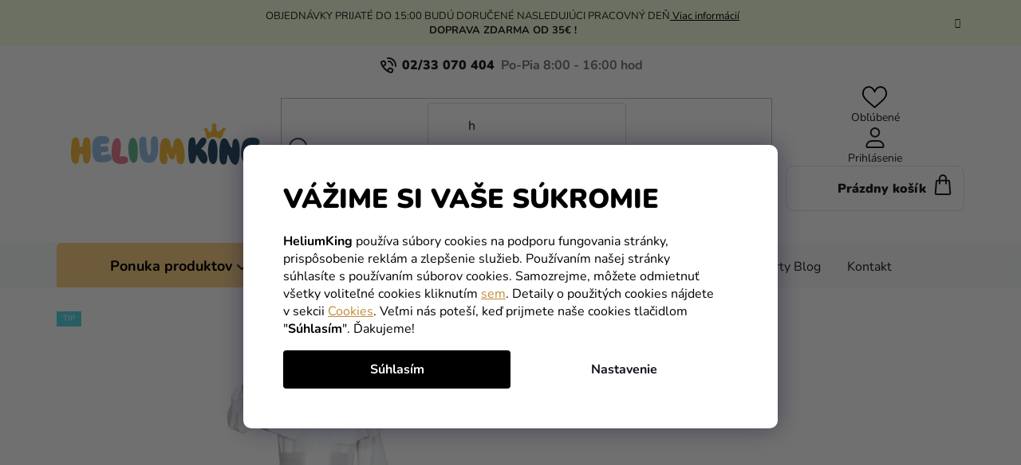

--- FILE ---
content_type: text/html; charset=utf-8
request_url: https://www.heliumking.sk/kostym-papeza/
body_size: 55886
content:
<!doctype html><html lang="sk" dir="ltr" class="header-background-light external-fonts-loaded"><head><meta charset="utf-8" /><meta name="viewport" content="width=device-width,initial-scale=1" /><title>Kostým Pápeža - HeliumKing.sk</title><link rel="preconnect" href="https://cdn.myshoptet.com" /><link rel="dns-prefetch" href="https://cdn.myshoptet.com" /><link rel="preload" href="https://cdn.myshoptet.com/prj/dist/master/cms/libs/jquery/jquery-1.11.3.min.js" as="script" /><link href="https://cdn.myshoptet.com/prj/dist/master/cms/templates/frontend_templates/shared/css/font-face/nunito.css" rel="stylesheet"><link href="https://cdn.myshoptet.com/prj/dist/master/shop/dist/font-shoptet-13.css.3c47e30adfa2e9e2683b.css" rel="stylesheet"><script>
dataLayer = [];
dataLayer.push({'shoptet' : {
    "pageId": 752,
    "pageType": "productDetail",
    "currency": "EUR",
    "currencyInfo": {
        "decimalSeparator": ",",
        "exchangeRate": 1,
        "priceDecimalPlaces": 2,
        "symbol": "\u20ac",
        "symbolLeft": 0,
        "thousandSeparator": " "
    },
    "language": "sk",
    "projectId": 66355,
    "product": {
        "id": 285,
        "guid": "f1d68221-b87e-11e5-99cc-ac162d8a2454",
        "hasVariants": true,
        "codes": [
            {
                "code": 84682
            },
            {
                "code": 88150
            },
            {
                "code": 80418
            }
        ],
        "name": "Kost\u00fdm P\u00e1pe\u017ea",
        "appendix": "",
        "weight": 0,
        "manufacturerGuid": "1EF53321FF5E6B569207DA0BA3DED3EE",
        "currentCategory": "Masky na karneval  | Pre dospel\u00fdch | P\u00e1nsk\u00e9 karnevalove kost\u00fdmy",
        "currentCategoryGuid": "22db6df1-6cce-11e9-a065-0cc47a6c92bc",
        "defaultCategory": "Masky na karneval  | Pre dospel\u00fdch | P\u00e1nsk\u00e9 karnevalove kost\u00fdmy",
        "defaultCategoryGuid": "22db6df1-6cce-11e9-a065-0cc47a6c92bc",
        "currency": "EUR",
        "priceWithVat": 29.899999999999999
    },
    "stocks": [
        {
            "id": "ext",
            "title": "Sklad",
            "isDeliveryPoint": 0,
            "visibleOnEshop": 1
        }
    ],
    "cartInfo": {
        "id": null,
        "freeShipping": false,
        "freeShippingFrom": 35,
        "leftToFreeGift": {
            "formattedPrice": "0 \u20ac",
            "priceLeft": 0
        },
        "freeGift": false,
        "leftToFreeShipping": {
            "priceLeft": 35,
            "dependOnRegion": 0,
            "formattedPrice": "35 \u20ac"
        },
        "discountCoupon": [],
        "getNoBillingShippingPrice": {
            "withoutVat": 0,
            "vat": 0,
            "withVat": 0
        },
        "cartItems": [],
        "taxMode": "ORDINARY"
    },
    "cart": [],
    "customer": {
        "priceRatio": 1,
        "priceListId": 1,
        "groupId": null,
        "registered": false,
        "mainAccount": false
    }
}});
dataLayer.push({'cookie_consent' : {
    "marketing": "denied",
    "analytics": "denied"
}});
document.addEventListener('DOMContentLoaded', function() {
    shoptet.consent.onAccept(function(agreements) {
        if (agreements.length == 0) {
            return;
        }
        dataLayer.push({
            'cookie_consent' : {
                'marketing' : (agreements.includes(shoptet.config.cookiesConsentOptPersonalisation)
                    ? 'granted' : 'denied'),
                'analytics': (agreements.includes(shoptet.config.cookiesConsentOptAnalytics)
                    ? 'granted' : 'denied')
            },
            'event': 'cookie_consent'
        });
    });
});
</script>

<!-- Google Tag Manager -->
<script>(function(w,d,s,l,i){w[l]=w[l]||[];w[l].push({'gtm.start':
new Date().getTime(),event:'gtm.js'});var f=d.getElementsByTagName(s)[0],
j=d.createElement(s),dl=l!='dataLayer'?'&l='+l:'';j.async=true;j.src=
'https://www.googletagmanager.com/gtm.js?id='+i+dl;f.parentNode.insertBefore(j,f);
})(window,document,'script','dataLayer','GTM-WQ67DHV');</script>
<!-- End Google Tag Manager -->

<meta property="og:type" content="website"><meta property="og:site_name" content="heliumking.sk"><meta property="og:url" content="https://www.heliumking.sk/kostym-papeza/"><meta property="og:title" content="Kostým Pápeža - HeliumKing.sk"><meta name="author" content="HeliumKing.sk"><meta name="web_author" content="Shoptet.sk"><meta name="dcterms.rightsHolder" content="www.heliumking.sk"><meta name="robots" content="index,follow"><meta property="og:image" content="https://cdn.myshoptet.com/usr/www.heliumking.sk/user/shop/big/285_kostym-papeza.jpg?691ef30b"><meta property="og:description" content="Kostým Pápeža. Kostým Pápeža"><meta name="description" content="Kostým Pápeža. Kostým Pápeža"><meta name="google-site-verification" content="RW1UrFtBQEFi0n0XEz7zKZTwDhQq7Ch2lFvG9UwDP9k"><meta property="product:price:amount" content="29.9"><meta property="product:price:currency" content="EUR"><style>:root {--color-primary: #000000;--color-primary-h: 0;--color-primary-s: 0%;--color-primary-l: 0%;--color-primary-hover: #FFC500;--color-primary-hover-h: 46;--color-primary-hover-s: 100%;--color-primary-hover-l: 50%;--color-secondary: #FFC500;--color-secondary-h: 46;--color-secondary-s: 100%;--color-secondary-l: 50%;--color-secondary-hover: #FFC500;--color-secondary-hover-h: 46;--color-secondary-hover-s: 100%;--color-secondary-hover-l: 50%;--color-tertiary: #000000;--color-tertiary-h: 0;--color-tertiary-s: 0%;--color-tertiary-l: 0%;--color-tertiary-hover: #cfcfcf;--color-tertiary-hover-h: 0;--color-tertiary-hover-s: 0%;--color-tertiary-hover-l: 81%;--color-header-background: #ffffff;--template-font: "Nunito";--template-headings-font: "Nunito";--header-background-url: url("[data-uri]");--cookies-notice-background: #1A1937;--cookies-notice-color: #F8FAFB;--cookies-notice-button-hover: #f5f5f5;--cookies-notice-link-hover: #27263f;--templates-update-management-preview-mode-content: "Náhľad aktualizácií šablóny je aktívny pre váš prehliadač."}</style>
    
    <link href="https://cdn.myshoptet.com/prj/dist/master/shop/dist/main-13.less.fdb02770e668ba5a70b5.css" rel="stylesheet" />
    
    <script>var shoptet = shoptet || {};</script>
    <script src="https://cdn.myshoptet.com/prj/dist/master/shop/dist/main-3g-header.js.05f199e7fd2450312de2.js"></script>
<!-- User include --><!-- api 446(100) html code header -->
<link rel="stylesheet" href="https://cdn.myshoptet.com/usr/api2.dklab.cz/user/documents/_doplnky/poznamka/66355/3427/66355_3427.css" type="text/css" /><style> :root { 
            --dklab-poznamka-color-main: #EE2280;  
            --dklab-poznamka-color-empty: #A9A9A9;             
            --dklab-poznamka-color-tooltip-background: #000000;             
            --dklab-poznamka-color-tooltip-text: #FFFFFF;             
            --dklab-poznamka-color-cart-message: #000000;             
            --dklab-poznamka-color-cart-message-background: #F7AB31;             
        }
        </style>
<!-- api 498(150) html code header -->
<script async src="https://scripts.luigisbox.tech/LBX-104418.js"></script><meta name="luigisbox-tracker-id" content="94121-104418,sk"/><script type="text/javascript">const isPlpEnabled = sessionStorage.getItem('lbPlpEnabled') === 'true';if (isPlpEnabled) {const style = document.createElement("style");style.type = "text/css";style.id = "lb-plp-style";style.textContent = `body.type-category #content-wrapper,body.type-search #content-wrapper,body.type-category #content,body.type-search #content,body.type-category #content-in,body.type-search #content-in,body.type-category #main-in,body.type-search #main-in {min-height: 100vh;}body.type-category #content-wrapper > *,body.type-search #content-wrapper > *,body.type-category #content > *,body.type-search #content > *,body.type-category #content-in > *,body.type-search #content-in > *,body.type-category #main-in > *,body.type-search #main-in > * {display: none;}`;document.head.appendChild(style);}</script>
<!-- api 473(125) html code header -->

                <style>
                    #order-billing-methods .radio-wrapper[data-guid="75dde81a-bb8b-11ee-b3a3-42b41d220151"]:not(.cgapplepay), #order-billing-methods .radio-wrapper[data-guid="75e7e083-bb8b-11ee-b3a3-42b41d220151"]:not(.cggooglepay) {
                        display: none;
                    }
                </style>
                <script type="text/javascript">
                    document.addEventListener('DOMContentLoaded', function() {
                        if (getShoptetDataLayer('pageType') === 'billingAndShipping') {
                            
                try {
                    if (window.ApplePaySession && window.ApplePaySession.canMakePayments()) {
                        document.querySelector('#order-billing-methods .radio-wrapper[data-guid="75dde81a-bb8b-11ee-b3a3-42b41d220151"]').classList.add('cgapplepay');
                    }
                } catch (err) {} 
            
                            
                const cgBaseCardPaymentMethod = {
                        type: 'CARD',
                        parameters: {
                            allowedAuthMethods: ["PAN_ONLY", "CRYPTOGRAM_3DS"],
                            allowedCardNetworks: [/*"AMEX", "DISCOVER", "INTERAC", "JCB",*/ "MASTERCARD", "VISA"]
                        }
                };
                
                function cgLoadScript(src, callback)
                {
                    var s,
                        r,
                        t;
                    r = false;
                    s = document.createElement('script');
                    s.type = 'text/javascript';
                    s.src = src;
                    s.onload = s.onreadystatechange = function() {
                        if ( !r && (!this.readyState || this.readyState == 'complete') )
                        {
                            r = true;
                            callback();
                        }
                    };
                    t = document.getElementsByTagName('script')[0];
                    t.parentNode.insertBefore(s, t);
                } 
                
                function cgGetGoogleIsReadyToPayRequest() {
                    return Object.assign(
                        {},
                        {
                            apiVersion: 2,
                            apiVersionMinor: 0
                        },
                        {
                            allowedPaymentMethods: [cgBaseCardPaymentMethod]
                        }
                    );
                }

                function onCgGooglePayLoaded() {
                    let paymentsClient = new google.payments.api.PaymentsClient({environment: 'PRODUCTION'});
                    paymentsClient.isReadyToPay(cgGetGoogleIsReadyToPayRequest()).then(function(response) {
                        if (response.result) {
                            document.querySelector('#order-billing-methods .radio-wrapper[data-guid="75e7e083-bb8b-11ee-b3a3-42b41d220151"]').classList.add('cggooglepay');	 	 	 	 	 
                        }
                    })
                    .catch(function(err) {});
                }
                
                cgLoadScript('https://pay.google.com/gp/p/js/pay.js', onCgGooglePayLoaded);
            
                        }
                    });
                </script> 
                
<!-- service 446(100) html code header -->
<style>
@font-face {
    font-family: 'poznamka';
    src:  url('https://cdn.myshoptet.com/usr/api2.dklab.cz/user/documents/_doplnky/poznamka/font/note.eot?v1');
    src:  url('https://cdn.myshoptet.com/usr/api2.dklab.cz/user/documents/_doplnky/poznamka/font/note.eot?v1#iefix') format('embedded-opentype'),
    url('https://cdn.myshoptet.com/usr/api2.dklab.cz/user/documents/_doplnky/poznamka/font/note.ttf?v1') format('truetype'),
    url('https://cdn.myshoptet.com/usr/api2.dklab.cz/user/documents/_doplnky/poznamka/font/note.woff?v1') format('woff'),
    url('https://cdn.myshoptet.com/usr/api2.dklab.cz/user/documents/_doplnky/poznamka/font/note.svg?v1') format('svg');
    font-weight: normal;
    font-style: normal;
}
</style>
<!-- service 565(213) html code header -->
<!--
<link rel="stylesheet" type="text/css" href="https://app.visual.ws/gpwebpay_shoptet/shoptet.css">
<script async defer type="text/javascript" src="https://app.visual.ws/gpwebpay_shoptet/shoptet.js"></script>
-->
<!-- service 619(267) html code header -->
<link href="https://cdn.myshoptet.com/usr/fvstudio.myshoptet.com/user/documents/addons/cartupsell.min.css?24.11.1" rel="stylesheet">
<!-- service 1714(1298) html code header -->
<link 
rel="stylesheet" 
href="https://cdn.myshoptet.com/usr/dmartini.myshoptet.com/user/documents/upload/dmartini/blog_products/blog_products.min.css?160"
data-author="Dominik Martini" 
data-author-web="dmartini.cz">
<!-- project html code header -->
<link rel="stylesheet" href="/user/documents/mime/style.css?v=1.83">

<style>
/* DOČASNÉ SKRYTÍ DATA DORUČENÍ VE VÝPISECH PRODUKTŮ 
body:not(.admin-logged) .product .mime-availability-date { display: none }
*/

.slick-slider .slick-arrow {
padding: 0;
}
.slider-header .from, .slider-header .to {font-size: 0;}
.slider-header .from span, .slider-header .to span {font-size: 16px;}
@media (max-width: 767px) {
.navigation-window-visible #header {
    position: relative;
  }
  #header {
    top: 0 !important;
    }
}
.in-detska-oslava .subcategories.with-image {display: none;}
.in-oslava-pre-dospelych-2 .subcategories.with-image {display: none;}

#content > div:nth-child(5), #content > div:nth-child(6) {
display: block !important;
}
</style>

<!-- Začátek úprav
<link rel="preconnect" href="https://fonts.googleapis.com">
<link rel="preconnect" href="https://fonts.gstatic.com" crossorigin>
<link href="https://fonts.googleapis.com/css2?family=Spartan:wght@300;400;500;600;700;800;900&display=swap" rel="stylesheet">
<link href="https://fonts.googleapis.com/css2?family=Jost:wght@300;400;500;600;700&display=swap" rel="stylesheet">
<style>
.variant-list .parameter-values .parameter-value-custom.selected {font-weight: 400;}
#heurekaTabright {display: none!important;}
.top-navigation-contacts a>span::after {content: "Po-Pia 8:00 - 16:00 hod.";}
</style>
<link rel="stylesheet" href="https://cdn.myshoptet.com/usr/www.heliumking.sk/user/documents/css/slick.css?v=8.88">
<link rel="stylesheet" href="https://cdn.myshoptet.com/usr/www.heliumking.sk/user/documents/css/styles.css?v=8.91">
<link rel="stylesheet" href="https://cdn.myshoptet.com/usr/www.heliumking.sk/user/documents/css/responsive.css?v=8.88">
<link rel="stylesheet" href="https://cdn.myshoptet.com/usr/www.heliumking.sk/user/documents/style.css?v=9.17">
Konec úprav-->
<script type="text/javascript">
    (function(c,l,a,r,i,t,y){
        c[a]=c[a]||function(){(c[a].q=c[a].q||[]).push(arguments)};
        t=l.createElement(r);t.async=1;t.src="https://www.clarity.ms/tag/"+i;
        y=l.getElementsByTagName(r)[0];y.parentNode.insertBefore(t,y);
    })(window, document, "clarity", "script", "jcgb3omxf4");
</script>

<script>
  (function (w,i,d,g,e,t,s) {w[d] = w[d]||[];t= i.createElement(g);
    t.async=1;t.src=e;s=i.getElementsByTagName(g)[0];s.parentNode.insertBefore(t, s);
  })(window, document, '_gscq','script','//widgets.getsitecontrol.com/44902/script.js');
</script>


<script type='text/javascript'>
  window.smartlook||(function(d) {
    var o=smartlook=function(){ o.api.push(arguments)},h=d.getElementsByTagName('head')[0];
    var c=d.createElement('script');o.api=new Array();c.async=true;c.type='text/javascript';
    c.charset='utf-8';c.src='https://web-sdk.smartlook.com/recorder.js';h.appendChild(c);
    })(document);
    smartlook('init', '7c08d2d4c3d58ea0519ef4f927c5480a97b68748', { region: 'eu' });
</script>

<!-- Messenger Četový plugin Code -->
    <div id="fb-root"></div>

    <!-- Your Četový plugin code -->
    <div id="fb-customer-chat" class="fb-customerchat">
    </div>

    <script>
      var chatbox = document.getElementById('fb-customer-chat');
      chatbox.setAttribute("page_id", "1674881209450539");
      chatbox.setAttribute("attribution", "page_inbox");
      window.fbAsyncInit = function() {
        FB.init({
          xfbml            : true,
          version          : 'v11.0'
        });
      };

      (function(d, s, id) {
        var js, fjs = d.getElementsByTagName(s)[0];
        if (d.getElementById(id)) return;
        js = d.createElement(s); js.id = id;
        js.src = 'https://connect.facebook.net/sk_SK/sdk/xfbml.customerchat.js';
        fjs.parentNode.insertBefore(js, fjs);
      }(document, 'script', 'facebook-jssdk'));
    </script>

<!-- Foxentry start -->
<script type="text/javascript" async>
  var Foxentry;
  (function () {
    var e = document.querySelector("script"), s = document.createElement('script');
    s.setAttribute('type', 'text/javascript');
    s.setAttribute('async', 'true');
    s.setAttribute('src', 'https://cdn.foxentry.cz/lib');
    e.parentNode.appendChild(s);
    s.onload = function(){ Foxentry = new FoxentryBase('C9qFwx60Wc'); }
  })();
</script>
<!-- Foxentry end -->


<meta name="facebook-domain-verification" content="cqqyer5kkybddbojo3rzits9y1lu0f" />

<!-- CJ Affiliate plugin settings -->
<script type='text/javascript' id='cjAffPluginSettingsTag'>
    var cjAffPluginSettings = {
        eid: '1577779',
        tid: '844965756173',
        aid: '467874',
        sd: 'measure.heliumking.sk',
        consent: {
            collectionMethod: 'latest',
            optInRequired: true,
            requiredConsentLevel: 'analytics',
        },
    };
</script>


<style type="text/css">

#manufacturer-filter {
display: none !important;
}
</style>
<style>
.p-info-wrapper .p-final-price-wrapper .open-configurator {
    background-color: #ffb300;
    border: none;
    position: relative;
    right: 0;
    top: 0;
    width: 100%;
    margin-top: 15px;
}
.has-designer .p-info-wrapper .add-to-cart {
display: none;
}
</style>
<style type="text/css">

#param-filter-top {
display: none !important;
}
.products-block>div .p .p-in .p-bottom .prices {
    opacity: 1 !important;
}
@media (max-width: 767px) {
    .next-to-carousel-banners .banner-wrapper:nth-child(1) a {
        background-color: #f4f3ef;
    }
}
@media (max-width: 767px) {
    .next-to-carousel-banners .banner-wrapper:nth-child(2) a {
        background-color: #f4f3ef;
    }
}
@media (max-width: 479px) {
    .next-to-carousel-banners .banner-wrapper a {
        min-height: 260px;
        width: 100%;
    }
}

</style>





<!-- /User include --><link rel="shortcut icon" href="/favicon.ico" type="image/x-icon" /><link rel="canonical" href="https://www.heliumking.sk/kostym-papeza/" />    <script>
        var _hwq = _hwq || [];
        _hwq.push(['setKey', 'BAED5B10052EBB52E2F0E8EB8C39B440']);
        _hwq.push(['setTopPos', '180']);
        _hwq.push(['showWidget', '22']);
        (function() {
            var ho = document.createElement('script');
            ho.src = 'https://sk.im9.cz/direct/i/gjs.php?n=wdgt&sak=BAED5B10052EBB52E2F0E8EB8C39B440';
            var s = document.getElementsByTagName('script')[0]; s.parentNode.insertBefore(ho, s);
        })();
    </script>
<script>!function(){var t={9196:function(){!function(){var t=/\[object (Boolean|Number|String|Function|Array|Date|RegExp)\]/;function r(r){return null==r?String(r):(r=t.exec(Object.prototype.toString.call(Object(r))))?r[1].toLowerCase():"object"}function n(t,r){return Object.prototype.hasOwnProperty.call(Object(t),r)}function e(t){if(!t||"object"!=r(t)||t.nodeType||t==t.window)return!1;try{if(t.constructor&&!n(t,"constructor")&&!n(t.constructor.prototype,"isPrototypeOf"))return!1}catch(t){return!1}for(var e in t);return void 0===e||n(t,e)}function o(t,r,n){this.b=t,this.f=r||function(){},this.d=!1,this.a={},this.c=[],this.e=function(t){return{set:function(r,n){u(c(r,n),t.a)},get:function(r){return t.get(r)}}}(this),i(this,t,!n);var e=t.push,o=this;t.push=function(){var r=[].slice.call(arguments,0),n=e.apply(t,r);return i(o,r),n}}function i(t,n,o){for(t.c.push.apply(t.c,n);!1===t.d&&0<t.c.length;){if("array"==r(n=t.c.shift()))t:{var i=n,a=t.a;if("string"==r(i[0])){for(var f=i[0].split("."),s=f.pop(),p=(i=i.slice(1),0);p<f.length;p++){if(void 0===a[f[p]])break t;a=a[f[p]]}try{a[s].apply(a,i)}catch(t){}}}else if("function"==typeof n)try{n.call(t.e)}catch(t){}else{if(!e(n))continue;for(var l in n)u(c(l,n[l]),t.a)}o||(t.d=!0,t.f(t.a,n),t.d=!1)}}function c(t,r){for(var n={},e=n,o=t.split("."),i=0;i<o.length-1;i++)e=e[o[i]]={};return e[o[o.length-1]]=r,n}function u(t,o){for(var i in t)if(n(t,i)){var c=t[i];"array"==r(c)?("array"==r(o[i])||(o[i]=[]),u(c,o[i])):e(c)?(e(o[i])||(o[i]={}),u(c,o[i])):o[i]=c}}window.DataLayerHelper=o,o.prototype.get=function(t){var r=this.a;t=t.split(".");for(var n=0;n<t.length;n++){if(void 0===r[t[n]])return;r=r[t[n]]}return r},o.prototype.flatten=function(){this.b.splice(0,this.b.length),this.b[0]={},u(this.a,this.b[0])}}()}},r={};function n(e){var o=r[e];if(void 0!==o)return o.exports;var i=r[e]={exports:{}};return t[e](i,i.exports,n),i.exports}n.n=function(t){var r=t&&t.__esModule?function(){return t.default}:function(){return t};return n.d(r,{a:r}),r},n.d=function(t,r){for(var e in r)n.o(r,e)&&!n.o(t,e)&&Object.defineProperty(t,e,{enumerable:!0,get:r[e]})},n.o=function(t,r){return Object.prototype.hasOwnProperty.call(t,r)},function(){"use strict";n(9196)}()}();</script>    <!-- Global site tag (gtag.js) - Google Analytics -->
    <script async src="https://www.googletagmanager.com/gtag/js?id=G-CC7R1YTT2R"></script>
    <script>
        
        window.dataLayer = window.dataLayer || [];
        function gtag(){dataLayer.push(arguments);}
        

                    console.debug('default consent data');

            gtag('consent', 'default', {"ad_storage":"denied","analytics_storage":"denied","ad_user_data":"denied","ad_personalization":"denied","wait_for_update":500});
            dataLayer.push({
                'event': 'default_consent'
            });
        
        gtag('js', new Date());

        
                gtag('config', 'G-CC7R1YTT2R', {"groups":"GA4","send_page_view":false,"content_group":"productDetail","currency":"EUR","page_language":"sk"});
        
                gtag('config', 'AW-11048088834', {"allow_enhanced_conversions":true});
        
        
        
        
        
                    gtag('event', 'page_view', {"send_to":"GA4","page_language":"sk","content_group":"productDetail","currency":"EUR"});
        
                gtag('set', 'currency', 'EUR');

        gtag('event', 'view_item', {
            "send_to": "UA",
            "items": [
                {
                    "id": "84682",
                    "name": "Kost\u00fdm P\u00e1pe\u017ea",
                    "category": "Masky na karneval  \/ Pre dospel\u00fdch \/ P\u00e1nsk\u00e9 karnevalove kost\u00fdmy",
                                        "brand": "Guirca",
                                                            "variant": "Ve\u013ekos\u0165 - dospel\u00fd: M",
                                        "price": 29.9
                }
            ]
        });
        
        
        
        
        
                    gtag('event', 'view_item', {"send_to":"GA4","page_language":"sk","content_group":"productDetail","value":29.899999999999999,"currency":"EUR","items":[{"item_id":"84682","item_name":"Kost\u00fdm P\u00e1pe\u017ea","item_brand":"Guirca","item_category":"Masky na karneval ","item_category2":"Pre dospel\u00fdch","item_category3":"P\u00e1nsk\u00e9 karnevalove kost\u00fdmy","item_variant":"84682~Ve\u013ekos\u0165 - dospel\u00fd: M","price":29.899999999999999,"quantity":1,"index":0}]});
        
        
        
        
        
        
        
        document.addEventListener('DOMContentLoaded', function() {
            if (typeof shoptet.tracking !== 'undefined') {
                for (var id in shoptet.tracking.bannersList) {
                    gtag('event', 'view_promotion', {
                        "send_to": "UA",
                        "promotions": [
                            {
                                "id": shoptet.tracking.bannersList[id].id,
                                "name": shoptet.tracking.bannersList[id].name,
                                "position": shoptet.tracking.bannersList[id].position
                            }
                        ]
                    });
                }
            }

            shoptet.consent.onAccept(function(agreements) {
                if (agreements.length !== 0) {
                    console.debug('gtag consent accept');
                    var gtagConsentPayload =  {
                        'ad_storage': agreements.includes(shoptet.config.cookiesConsentOptPersonalisation)
                            ? 'granted' : 'denied',
                        'analytics_storage': agreements.includes(shoptet.config.cookiesConsentOptAnalytics)
                            ? 'granted' : 'denied',
                                                                                                'ad_user_data': agreements.includes(shoptet.config.cookiesConsentOptPersonalisation)
                            ? 'granted' : 'denied',
                        'ad_personalization': agreements.includes(shoptet.config.cookiesConsentOptPersonalisation)
                            ? 'granted' : 'denied',
                        };
                    console.debug('update consent data', gtagConsentPayload);
                    gtag('consent', 'update', gtagConsentPayload);
                    dataLayer.push(
                        { 'event': 'update_consent' }
                    );
                }
            });
        });
    </script>
<!-- Start Pricemania remarketing -->
<script type="text/plain" data-cookiecategory="personalisation" async src="https://public.pricemania.sk/v1/shop/trusted/script.min.js?pk=f6d8c6033c89e18d0a6bec94d77a581a"></script>
<script type="text/plain" data-cookiecategory="personalisation">
    window.pmaDataLayer = window.pmaDataLayer || [];
    function pma() { pmaDataLayer.push(arguments) }
</script>
<!-- End Pricemania remarketing -->
<script>
    (function(t, r, a, c, k, i, n, g) { t['ROIDataObject'] = k;
    t[k]=t[k]||function(){ (t[k].q=t[k].q||[]).push(arguments) },t[k].c=i;n=r.createElement(a),
    g=r.getElementsByTagName(a)[0];n.async=1;n.src=c;g.parentNode.insertBefore(n,g)
    })(window, document, 'script', '//www.heureka.sk/ocm/sdk.js?source=shoptet&version=2&page=product_detail', 'heureka', 'sk');

    heureka('set_user_consent', 0);
</script>
</head><body class="desktop id-752 in-panske-karnevalove-kostymy template-13 type-product type-detail one-column-body columns-mobile-2 columns-4 smart-labels-active ums_forms_redesign--off ums_a11y_category_page--on ums_discussion_rating_forms--off ums_flags_display_unification--on ums_a11y_login--off mobile-header-version-0"><noscript>
    <style>
        #header {
            padding-top: 0;
            position: relative !important;
            top: 0;
        }
        .header-navigation {
            position: relative !important;
        }
        .overall-wrapper {
            margin: 0 !important;
        }
        body:not(.ready) {
            visibility: visible !important;
        }
    </style>
    <div class="no-javascript">
        <div class="no-javascript__title">Musíte zmeniť nastavenie vášho prehliadača</div>
        <div class="no-javascript__text">Pozrite sa na: <a href="https://www.google.com/support/bin/answer.py?answer=23852">Ako povoliť JavaScript vo vašom prehliadači</a>.</div>
        <div class="no-javascript__text">Ak používate software na blokovanie reklám, možno bude potrebné, aby ste povolili JavaScript z tejto stránky.</div>
        <div class="no-javascript__text">Ďakujeme.</div>
    </div>
</noscript>

        <div id="fb-root"></div>
        <script>
            window.fbAsyncInit = function() {
                FB.init({
                    autoLogAppEvents : true,
                    xfbml            : true,
                    version          : 'v24.0'
                });
            };
        </script>
        <script async defer crossorigin="anonymous" src="https://connect.facebook.net/sk_SK/sdk.js#xfbml=1&version=v24.0"></script>
<!-- Google Tag Manager (noscript) -->
<noscript><iframe src="https://www.googletagmanager.com/ns.html?id=GTM-WQ67DHV"
height="0" width="0" style="display:none;visibility:hidden"></iframe></noscript>
<!-- End Google Tag Manager (noscript) -->

    <div class="siteCookies siteCookies--bottom siteCookies--dark js-siteCookies" role="dialog" data-testid="cookiesPopup" data-nosnippet>
        <div class="siteCookies__form">
            <div class="siteCookies__content">
                <div class="siteCookies__text">
                    <div class="custom-cookies">
<h1>Vážime si vaše súkromie</h1>
<p><strong>HeliumKing</strong> používa súbory cookies na podporu fungovania stránky, prispôsobenie reklám a zlepšenie služieb. Používaním našej stránky súhlasíte s používaním súborov cookies. Samozrejme, môžete odmietnuť všetky voliteľné cookies kliknutím <a href="#">sem</a>. Detaily o použitých cookies nájdete v sekcii <a href="/informacie-o-nakupe/cookies/">Cookies</a>. Veľmi nás poteší, keď prijmete naše cookies tlačidlom "<strong>Súhlasím</strong>". Ďakujeme!</p>
</div>
                </div>
                <p class="siteCookies__links">
                    <button class="siteCookies__link js-cookies-settings" aria-label="Nastavenia cookies" data-testid="cookiesSettings">Nastavenie</button>
                </p>
            </div>
            <div class="siteCookies__buttonWrap">
                                <button class="siteCookies__button js-cookiesConsentSubmit" value="all" aria-label="Prijať cookies" data-testid="buttonCookiesAccept">Súhlasím</button>
            </div>
        </div>
        <script>
            document.addEventListener("DOMContentLoaded", () => {
                const siteCookies = document.querySelector('.js-siteCookies');
                document.addEventListener("scroll", shoptet.common.throttle(() => {
                    const st = document.documentElement.scrollTop;
                    if (st > 1) {
                        siteCookies.classList.add('siteCookies--scrolled');
                    } else {
                        siteCookies.classList.remove('siteCookies--scrolled');
                    }
                }, 100));
            });
        </script>
    </div>
<a href="#content" class="skip-link sr-only">Prejsť na obsah</a><div class="overall-wrapper"><div class="site-msg information"><div class="container"><div class="text">OBJEDNÁVKY PRIJATÉ DO 15:00 BUDÚ DORUČENÉ NASLEDUJÚCI PRACOVNÝ DEŇ<a href="https://www.heliumking.sk/informacie-o-nakupe/doprava/">  Viac informácií</a><br>
<b>DOPRAVA ZDARMA OD 35€ ! </b><br></div><div class="close js-close-information-msg"></div></div></div><div class="user-action"><div class="container"><div class="user-action-in"><div class="user-action-login popup-widget login-widget"><div class="popup-widget-inner"><h2 id="loginHeading">Prihlásenie k vášmu účtu</h2><div id="customerLogin"><form action="/action/Customer/Login/" method="post" id="formLoginIncluded" class="csrf-enabled formLogin" data-testid="formLogin"><input type="hidden" name="referer" value="" /><div class="form-group"><div class="input-wrapper email js-validated-element-wrapper no-label"><input type="email" name="email" class="form-control" autofocus placeholder="E-mailová adresa (napr. jan@novak.sk)" data-testid="inputEmail" autocomplete="email" required /></div></div><div class="form-group"><div class="input-wrapper password js-validated-element-wrapper no-label"><input type="password" name="password" class="form-control" placeholder="Heslo" data-testid="inputPassword" autocomplete="current-password" required /><span class="no-display">Nemôžete vyplniť toto pole</span><input type="text" name="surname" value="" class="no-display" /></div></div><div class="form-group"><div class="login-wrapper"><button type="submit" class="btn btn-secondary btn-text btn-login" data-testid="buttonSubmit">Prihlásiť sa</button><div class="password-helper"><a href="/registracia/" data-testid="signup" rel="nofollow">Nová registrácia</a><a href="/klient/zabudnute-heslo/" rel="nofollow">Zabudnuté heslo</a></div></div></div><div class="social-login-buttons"><div class="social-login-buttons-divider"><span>alebo</span></div><div class="form-group"><a href="/action/Social/login/?provider=Facebook" class="login-btn facebook" rel="nofollow"><span class="login-facebook-icon"></span><strong>Prihlásiť sa cez Facebook</strong></a></div></div></form>
</div></div></div>
    <div id="cart-widget" class="user-action-cart popup-widget cart-widget loader-wrapper" data-testid="popupCartWidget" role="dialog" aria-hidden="true">
        <div class="popup-widget-inner cart-widget-inner place-cart-here">
            <div class="loader-overlay">
                <div class="loader"></div>
            </div>
        </div>
    </div>
</div>
</div></div><div class="top-navigation-bar" data-testid="topNavigationBar">

    <div class="container">

                            <div class="top-navigation-menu">
                <ul class="top-navigation-bar-menu">
                                            <li class="top-navigation-menu-item-external-122">
                            <a href="tel:02/33070404" title="02/33 070 404">02/33 070 404</a>
                        </li>
                                    </ul>
                <div class="top-navigation-menu-trigger">Viac</div>
                <ul class="top-navigation-bar-menu-helper"></ul>
            </div>
        
        <div class="top-navigation-tools">
                        <a href="/login/?backTo=%2Fkostym-papeza%2F" class="top-nav-button top-nav-button-login primary login toggle-window" data-target="login" data-testid="signin" rel="nofollow"><span>Prihlásenie</span></a>
    <a href="/registracia/" class="top-nav-button top-nav-button-register" data-testid="headerSignup">Registrácia</a>
        </div>

    </div>

</div>
<header id="header">
        <div class="header-top">
            <div class="container navigation-wrapper header-top-wrapper">
                <div class="site-name"><a href="/" data-testid="linkWebsiteLogo"><img src="https://cdn.myshoptet.com/usr/www.heliumking.sk/user/logos/logo-f.svg" alt="HeliumKing.sk" fetchpriority="low" /></a></div>                <div class="search" itemscope itemtype="https://schema.org/WebSite">
                    <meta itemprop="headline" content="Pánské karnevalove kostýmy"/><meta itemprop="url" content="https://www.heliumking.sk"/><meta itemprop="text" content="Kostým Pápeža. Kostým Pápeža"/>                    <form action="/action/ProductSearch/prepareString/" method="post"
    id="formSearchForm" class="search-form compact-form js-search-main"
    itemprop="potentialAction" itemscope itemtype="https://schema.org/SearchAction" data-testid="searchForm">
    <fieldset>
        <meta itemprop="target"
            content="https://www.heliumking.sk/vyhladavanie/?string={string}"/>
        <input type="hidden" name="language" value="sk"/>
        
            
    <span class="search-input-icon" aria-hidden="true"></span>

<input
    type="search"
    name="string"
        class="query-input form-control search-input js-search-input"
    placeholder="Napíšte, čo hľadáte"
    autocomplete="off"
    required
    itemprop="query-input"
    aria-label="Vyhľadávanie"
    data-testid="searchInput"
>
            <button type="submit" class="btn btn-default search-button" data-testid="searchBtn">Hľadať</button>
        
    </fieldset>
</form>
                </div>
                <div class="navigation-buttons">
                    <a href="#" class="toggle-window" data-target="search" data-testid="linkSearchIcon"><span class="sr-only">Hľadať</span></a>
                        
    <a href="/kosik/" class="btn btn-icon toggle-window cart-count" data-target="cart" data-hover="true" data-redirect="true" data-testid="headerCart" rel="nofollow" aria-haspopup="dialog" aria-expanded="false" aria-controls="cart-widget">
        
                <span class="sr-only">Nákupný košík</span>
        
            <span class="cart-price visible-lg-inline-block" data-testid="headerCartPrice">
                                    Prázdny košík                            </span>
        
    
            </a>
                    <a href="#" class="toggle-window" data-target="navigation" data-testid="hamburgerMenu"></a>
                </div>
            </div>
        </div>
        <div class="header-bottom">
            <div class="container navigation-wrapper header-bottom-wrapper js-navigation-container">
                <nav id="navigation" aria-label="Hlavné menu" data-collapsible="true"><div class="navigation-in menu"><ul class="menu-level-1" role="menubar" data-testid="headerMenuItems"><li class="menu-item-723 ext" role="none"><a href="/masky-na-karneval/" data-testid="headerMenuItem" role="menuitem" aria-haspopup="true" aria-expanded="false"><b>Masky na karneval </b><span class="submenu-arrow"></span></a><ul class="menu-level-2" aria-label="Masky na karneval " tabindex="-1" role="menu"><li class="menu-item-743 has-third-level" role="none"><a href="/detske-kostymy/" class="menu-image" data-testid="headerMenuItem" tabindex="-1" aria-hidden="true"><img src="data:image/svg+xml,%3Csvg%20width%3D%22140%22%20height%3D%22100%22%20xmlns%3D%22http%3A%2F%2Fwww.w3.org%2F2000%2Fsvg%22%3E%3C%2Fsvg%3E" alt="" aria-hidden="true" width="140" height="100"  data-src="https://cdn.myshoptet.com/usr/www.heliumking.sk/user/categories/thumb/dragon.png" fetchpriority="low" /></a><div><a href="/detske-kostymy/" data-testid="headerMenuItem" role="menuitem"><span>Detské kostýmy</span></a>
                                                    <ul class="menu-level-3" role="menu">
                                                                    <li class="menu-item-762" role="none">
                                        <a href="/kostymy-pre-dievcata/" data-testid="headerMenuItem" role="menuitem">
                                            Kostýmy pre dievčatá</a>,                                    </li>
                                                                    <li class="menu-item-761" role="none">
                                        <a href="/kostymy-pre-chlapcov/" data-testid="headerMenuItem" role="menuitem">
                                            Kostýmy pre chlapcov</a>,                                    </li>
                                                                    <li class="menu-item-9315" role="none">
                                        <a href="/harry-potter-2/" data-testid="headerMenuItem" role="menuitem">
                                            Harry Potter</a>,                                    </li>
                                                                    <li class="menu-item-11484" role="none">
                                        <a href="/joker-2/" data-testid="headerMenuItem" role="menuitem">
                                            Joker</a>,                                    </li>
                                                                    <li class="menu-item-11490" role="none">
                                        <a href="/star-wars-3/" data-testid="headerMenuItem" role="menuitem">
                                            Star Wars</a>,                                    </li>
                                                                    <li class="menu-item-11496" role="none">
                                        <a href="/avengers-2/" data-testid="headerMenuItem" role="menuitem">
                                            Avengers</a>,                                    </li>
                                                                    <li class="menu-item-11499" role="none">
                                        <a href="/harley-quinn-2/" data-testid="headerMenuItem" role="menuitem">
                                            Harley Quinn</a>,                                    </li>
                                                                    <li class="menu-item-11502" role="none">
                                        <a href="/mickey-mouse-2/" data-testid="headerMenuItem" role="menuitem">
                                            Mickey Mouse</a>,                                    </li>
                                                                    <li class="menu-item-11505" role="none">
                                        <a href="/iron-man-2/" data-testid="headerMenuItem" role="menuitem">
                                            Iron man</a>,                                    </li>
                                                                    <li class="menu-item-11508" role="none">
                                        <a href="/batman-2/" data-testid="headerMenuItem" role="menuitem">
                                            Batman</a>,                                    </li>
                                                                    <li class="menu-item-11664" role="none">
                                        <a href="/zvierata/" data-testid="headerMenuItem" role="menuitem">
                                            Zvieratá</a>,                                    </li>
                                                                    <li class="menu-item-11649" role="none">
                                        <a href="/disney-3/" data-testid="headerMenuItem" role="menuitem">
                                            Disney</a>,                                    </li>
                                                                    <li class="menu-item-11511" role="none">
                                        <a href="/paw-patrol-2/" data-testid="headerMenuItem" role="menuitem">
                                            Paw Patrol</a>,                                    </li>
                                                                    <li class="menu-item-14716" role="none">
                                        <a href="/squid-game-4/" data-testid="headerMenuItem" role="menuitem">
                                            Squid Game</a>                                    </li>
                                                            </ul>
                        </div></li><li class="menu-item-9327 has-third-level" role="none"><a href="/pre-dospelych/" class="menu-image" data-testid="headerMenuItem" tabindex="-1" aria-hidden="true"><img src="data:image/svg+xml,%3Csvg%20width%3D%22140%22%20height%3D%22100%22%20xmlns%3D%22http%3A%2F%2Fwww.w3.org%2F2000%2Fsvg%22%3E%3C%2Fsvg%3E" alt="" aria-hidden="true" width="140" height="100"  data-src="https://cdn.myshoptet.com/usr/www.heliumking.sk/user/categories/thumb/woman_(1).png" fetchpriority="low" /></a><div><a href="/pre-dospelych/" data-testid="headerMenuItem" role="menuitem"><span>Pre dospelých</span></a>
                                                    <ul class="menu-level-3" role="menu">
                                                                    <li class="menu-item-757" role="none">
                                        <a href="/damske-karnevalove-kostymy/" data-testid="headerMenuItem" role="menuitem">
                                            Dámske kostýmy</a>,                                    </li>
                                                                    <li class="menu-item-752" role="none">
                                        <a href="/panske-karnevalove-kostymy/" class="active" data-testid="headerMenuItem" role="menuitem">
                                            Pánske kostýmy</a>,                                    </li>
                                                                    <li class="menu-item-11781" role="none">
                                        <a href="/povolania-2/" data-testid="headerMenuItem" role="menuitem">
                                            Povolania</a>,                                    </li>
                                                                    <li class="menu-item-11784" role="none">
                                        <a href="/filmy-a-serialy-3/" data-testid="headerMenuItem" role="menuitem">
                                            Filmy a seriály</a>,                                    </li>
                                                                    <li class="menu-item-11790" role="none">
                                        <a href="/star-wars-5/" data-testid="headerMenuItem" role="menuitem">
                                            Star Wars</a>,                                    </li>
                                                                    <li class="menu-item-11793" role="none">
                                        <a href="/superhrdinovia-a-zlocinci-3/" data-testid="headerMenuItem" role="menuitem">
                                            Superhrdinovia a zločinci</a>,                                    </li>
                                                                    <li class="menu-item-11799" role="none">
                                        <a href="/la-casa-de-papel-money-heist-1/" data-testid="headerMenuItem" role="menuitem">
                                            La casa de papel (Money Heist)</a>,                                    </li>
                                                                    <li class="menu-item-14521" role="none">
                                        <a href="/squid-game-dospela-kostymy-2/" data-testid="headerMenuItem" role="menuitem">
                                            Squid Game</a>                                    </li>
                                                            </ul>
                        </div></li><li class="menu-item-759" role="none"><a href="/kostymy-pre-najmensich/" class="menu-image" data-testid="headerMenuItem" tabindex="-1" aria-hidden="true"><img src="data:image/svg+xml,%3Csvg%20width%3D%22140%22%20height%3D%22100%22%20xmlns%3D%22http%3A%2F%2Fwww.w3.org%2F2000%2Fsvg%22%3E%3C%2Fsvg%3E" alt="" aria-hidden="true" width="140" height="100"  data-src="https://cdn.myshoptet.com/usr/www.heliumking.sk/user/categories/thumb/baby-boy.png" fetchpriority="low" /></a><div><a href="/kostymy-pre-najmensich/" data-testid="headerMenuItem" role="menuitem"><span>Kostýmy pre najmenších</span></a>
                        </div></li><li class="menu-item-11670" role="none"><a href="/plus-size-kostymy/" class="menu-image" data-testid="headerMenuItem" tabindex="-1" aria-hidden="true"><img src="data:image/svg+xml,%3Csvg%20width%3D%22140%22%20height%3D%22100%22%20xmlns%3D%22http%3A%2F%2Fwww.w3.org%2F2000%2Fsvg%22%3E%3C%2Fsvg%3E" alt="" aria-hidden="true" width="140" height="100"  data-src="https://cdn.myshoptet.com/usr/www.heliumking.sk/user/categories/thumb/plus-size.png" fetchpriority="low" /></a><div><a href="/plus-size-kostymy/" data-testid="headerMenuItem" role="menuitem"><span>PLUS SIZE kostýmy</span></a>
                        </div></li><li class="menu-item-3785" role="none"><a href="/kostymy-pre-psov/" class="menu-image" data-testid="headerMenuItem" tabindex="-1" aria-hidden="true"><img src="data:image/svg+xml,%3Csvg%20width%3D%22140%22%20height%3D%22100%22%20xmlns%3D%22http%3A%2F%2Fwww.w3.org%2F2000%2Fsvg%22%3E%3C%2Fsvg%3E" alt="" aria-hidden="true" width="140" height="100"  data-src="https://cdn.myshoptet.com/usr/www.heliumking.sk/user/categories/thumb/dog.png" fetchpriority="low" /></a><div><a href="/kostymy-pre-psov/" data-testid="headerMenuItem" role="menuitem"><span>Kostýmy pre psov</span></a>
                        </div></li><li class="menu-item-758" role="none"><a href="/kostymy-pre-pary/" class="menu-image" data-testid="headerMenuItem" tabindex="-1" aria-hidden="true"><img src="data:image/svg+xml,%3Csvg%20width%3D%22140%22%20height%3D%22100%22%20xmlns%3D%22http%3A%2F%2Fwww.w3.org%2F2000%2Fsvg%22%3E%3C%2Fsvg%3E" alt="" aria-hidden="true" width="140" height="100"  data-src="https://cdn.myshoptet.com/usr/www.heliumking.sk/user/categories/thumb/costume.png" fetchpriority="low" /></a><div><a href="/kostymy-pre-pary/" data-testid="headerMenuItem" role="menuitem"><span>Kostýmy pre páry</span></a>
                        </div></li><li class="menu-item-756" role="none"><a href="/karnevalove-zbrane--mece--pistole-a-ine/" class="menu-image" data-testid="headerMenuItem" tabindex="-1" aria-hidden="true"><img src="data:image/svg+xml,%3Csvg%20width%3D%22140%22%20height%3D%22100%22%20xmlns%3D%22http%3A%2F%2Fwww.w3.org%2F2000%2Fsvg%22%3E%3C%2Fsvg%3E" alt="" aria-hidden="true" width="140" height="100"  data-src="https://cdn.myshoptet.com/usr/www.heliumking.sk/user/categories/thumb/gun.png" fetchpriority="low" /></a><div><a href="/karnevalove-zbrane--mece--pistole-a-ine/" data-testid="headerMenuItem" role="menuitem"><span>Karnevalové zbrane, meče, pištole a iné</span></a>
                        </div></li><li class="menu-item-760" role="none"><a href="/karnevalove-paochne--klobuky--capice-a-ine/" class="menu-image" data-testid="headerMenuItem" tabindex="-1" aria-hidden="true"><img src="data:image/svg+xml,%3Csvg%20width%3D%22140%22%20height%3D%22100%22%20xmlns%3D%22http%3A%2F%2Fwww.w3.org%2F2000%2Fsvg%22%3E%3C%2Fsvg%3E" alt="" aria-hidden="true" width="140" height="100"  data-src="https://cdn.myshoptet.com/usr/www.heliumking.sk/user/categories/thumb/witch-hat.png" fetchpriority="low" /></a><div><a href="/karnevalove-paochne--klobuky--capice-a-ine/" data-testid="headerMenuItem" role="menuitem"><span>Karnevalove parochne, klobúky, čapice a iné</span></a>
                        </div></li><li class="menu-item-747" role="none"><a href="/masky/" class="menu-image" data-testid="headerMenuItem" tabindex="-1" aria-hidden="true"><img src="data:image/svg+xml,%3Csvg%20width%3D%22140%22%20height%3D%22100%22%20xmlns%3D%22http%3A%2F%2Fwww.w3.org%2F2000%2Fsvg%22%3E%3C%2Fsvg%3E" alt="" aria-hidden="true" width="140" height="100"  data-src="https://cdn.myshoptet.com/usr/www.heliumking.sk/user/categories/thumb/mask-1.png" fetchpriority="low" /></a><div><a href="/masky/" data-testid="headerMenuItem" role="menuitem"><span>Masky a škrabošky</span></a>
                        </div></li><li class="menu-item-3372 has-third-level" role="none"><a href="/make-up/" class="menu-image" data-testid="headerMenuItem" tabindex="-1" aria-hidden="true"><img src="data:image/svg+xml,%3Csvg%20width%3D%22140%22%20height%3D%22100%22%20xmlns%3D%22http%3A%2F%2Fwww.w3.org%2F2000%2Fsvg%22%3E%3C%2Fsvg%3E" alt="" aria-hidden="true" width="140" height="100"  data-src="https://cdn.myshoptet.com/usr/www.heliumking.sk/user/categories/thumb/cosmetics-1.png" fetchpriority="low" /></a><div><a href="/make-up/" data-testid="headerMenuItem" role="menuitem"><span>Make-up</span></a>
                                                    <ul class="menu-level-3" role="menu">
                                                                    <li class="menu-item-3381" role="none">
                                        <a href="/make-up-balicky/" data-testid="headerMenuItem" role="menuitem">
                                            Make-up balíčky</a>,                                    </li>
                                                                    <li class="menu-item-3378" role="none">
                                        <a href="/farby-na-tvar-a-telo/" data-testid="headerMenuItem" role="menuitem">
                                            Farby na tvár a telo</a>,                                    </li>
                                                                    <li class="menu-item-3390" role="none">
                                        <a href="/farby-na-vlasy/" data-testid="headerMenuItem" role="menuitem">
                                            Farby na vlasy</a>,                                    </li>
                                                                    <li class="menu-item-3393" role="none">
                                        <a href="/farby-na-nechty/" data-testid="headerMenuItem" role="menuitem">
                                            Gély na nechty</a>,                                    </li>
                                                                    <li class="menu-item-3405" role="none">
                                        <a href="/farby-na-oci/" data-testid="headerMenuItem" role="menuitem">
                                            Farby na oči</a>,                                    </li>
                                                                    <li class="menu-item-3384" role="none">
                                        <a href="/latex/" data-testid="headerMenuItem" role="menuitem">
                                            Latex</a>,                                    </li>
                                                                    <li class="menu-item-3387" role="none">
                                        <a href="/falosna-krv/" data-testid="headerMenuItem" role="menuitem">
                                            Falošná krv</a>,                                    </li>
                                                                    <li class="menu-item-3402" role="none">
                                        <a href="/party-fabry/" data-testid="headerMenuItem" role="menuitem">
                                            Party farby</a>,                                    </li>
                                                                    <li class="menu-item-3348" role="none">
                                        <a href="/farebne-sosovky/" data-testid="headerMenuItem" role="menuitem">
                                            Farebné šošovky</a>,                                    </li>
                                                                    <li class="menu-item-3640" role="none">
                                        <a href="/ruz-a-lesky-na-pery/" data-testid="headerMenuItem" role="menuitem">
                                            Rúž a lesk na pery</a>,                                    </li>
                                                                    <li class="menu-item-4349" role="none">
                                        <a href="/jazvy-2/" data-testid="headerMenuItem" role="menuitem">
                                            Jazvy</a>                                    </li>
                                                            </ul>
                        </div></li></ul></li>
<li class="menu-item-2773 ext" role="none"><a href="/valentin/" data-testid="headerMenuItem" role="menuitem" aria-haspopup="true" aria-expanded="false"><b>Valentín</b><span class="submenu-arrow"></span></a><ul class="menu-level-2" aria-label="Valentín" tabindex="-1" role="menu"><li class="menu-item-2776" role="none"><a href="/valentinske-dekoracie/" class="menu-image" data-testid="headerMenuItem" tabindex="-1" aria-hidden="true"><img src="data:image/svg+xml,%3Csvg%20width%3D%22140%22%20height%3D%22100%22%20xmlns%3D%22http%3A%2F%2Fwww.w3.org%2F2000%2Fsvg%22%3E%3C%2Fsvg%3E" alt="" aria-hidden="true" width="140" height="100"  data-src="https://cdn.myshoptet.com/usr/www.heliumking.sk/user/categories/thumb/balloon_(1)-2-1.png" fetchpriority="low" /></a><div><a href="/valentinske-dekoracie/" data-testid="headerMenuItem" role="menuitem"><span>Valentínske dekorácie</span></a>
                        </div></li><li class="menu-item-2779" role="none"><a href="/valentinske-kostymy/" class="menu-image" data-testid="headerMenuItem" tabindex="-1" aria-hidden="true"><img src="data:image/svg+xml,%3Csvg%20width%3D%22140%22%20height%3D%22100%22%20xmlns%3D%22http%3A%2F%2Fwww.w3.org%2F2000%2Fsvg%22%3E%3C%2Fsvg%3E" alt="" aria-hidden="true" width="140" height="100"  data-src="https://cdn.myshoptet.com/usr/www.heliumking.sk/user/categories/thumb/woman_(1)-4.png" fetchpriority="low" /></a><div><a href="/valentinske-kostymy/" data-testid="headerMenuItem" role="menuitem"><span>Valentínske kostýmy</span></a>
                        </div></li></ul></li>
<li class="menu-item-4997 ext" role="none"><a href="/helium-balony/" data-testid="headerMenuItem" role="menuitem" aria-haspopup="true" aria-expanded="false"><b>Hélium a balóny</b><span class="submenu-arrow"></span></a><ul class="menu-level-2" aria-label="Hélium a balóny" tabindex="-1" role="menu"><li class="menu-item-693 has-third-level" role="none"><a href="/balony/" class="menu-image" data-testid="headerMenuItem" tabindex="-1" aria-hidden="true"><img src="data:image/svg+xml,%3Csvg%20width%3D%22140%22%20height%3D%22100%22%20xmlns%3D%22http%3A%2F%2Fwww.w3.org%2F2000%2Fsvg%22%3E%3C%2Fsvg%3E" alt="" aria-hidden="true" width="140" height="100"  data-src="https://cdn.myshoptet.com/usr/www.heliumking.sk/user/categories/thumb/balloon.png" fetchpriority="low" /></a><div><a href="/balony/" data-testid="headerMenuItem" role="menuitem"><span>Balóny</span></a>
                                                    <ul class="menu-level-3" role="menu">
                                                                    <li class="menu-item-702" role="none">
                                        <a href="/pastelove-balony/" data-testid="headerMenuItem" role="menuitem">
                                            Pastelové balóny</a>,                                    </li>
                                                                    <li class="menu-item-734" role="none">
                                        <a href="/metalicke-balony/" data-testid="headerMenuItem" role="menuitem">
                                            Metalické balóny</a>,                                    </li>
                                                                    <li class="menu-item-699" role="none">
                                        <a href="/balony-v-tvare-cisla/" data-testid="headerMenuItem" role="menuitem">
                                            Balóny v tvare čísla</a>,                                    </li>
                                                                    <li class="menu-item-694" role="none">
                                        <a href="/foliove-balony/" data-testid="headerMenuItem" role="menuitem">
                                            Fóliové balóny</a>,                                    </li>
                                                                    <li class="menu-item-731" role="none">
                                        <a href="/stuhy-na-balony/" data-testid="headerMenuItem" role="menuitem">
                                            Stuhy na balóny</a>,                                    </li>
                                                                    <li class="menu-item-719" role="none">
                                        <a href="/vyhodne-balenia-balonov/" data-testid="headerMenuItem" role="menuitem">
                                            Výhodné balenia balónov</a>,                                    </li>
                                                                    <li class="menu-item-700" role="none">
                                        <a href="/balony-s-potlacou/" data-testid="headerMenuItem" role="menuitem">
                                            Balóny s potlačou</a>,                                    </li>
                                                                    <li class="menu-item-13232" role="none">
                                        <a href="/balonove-girlandy/" data-testid="headerMenuItem" role="menuitem">
                                            Balónové girlandy</a>,                                    </li>
                                                                    <li class="menu-item-3108" role="none">
                                        <a href="/balony-v-tvare-pismena/" data-testid="headerMenuItem" role="menuitem">
                                            Balóny v tvare písmena</a>,                                    </li>
                                                                    <li class="menu-item-1345" role="none">
                                        <a href="/zavazia-na-balony/" data-testid="headerMenuItem" role="menuitem">
                                            Závažia na balóny</a>,                                    </li>
                                                                    <li class="menu-item-736" role="none">
                                        <a href="/narodeninove-balony/" data-testid="headerMenuItem" role="menuitem">
                                            Narodeninové balóny</a>,                                    </li>
                                                                    <li class="menu-item-725" role="none">
                                        <a href="/balon-s-priemerom-1-meter/" data-testid="headerMenuItem" role="menuitem">
                                            Balón s priemerom 1 meter</a>,                                    </li>
                                                                    <li class="menu-item-2925" role="none">
                                        <a href="/airwalker-balony/" data-testid="headerMenuItem" role="menuitem">
                                            AirWalker balóny</a>,                                    </li>
                                                                    <li class="menu-item-733" role="none">
                                        <a href="/tvarovacie-balony/" data-testid="headerMenuItem" role="menuitem">
                                            Tvarovacie balóny</a>,                                    </li>
                                                                    <li class="menu-item-735" role="none">
                                        <a href="/svadobne-balony/" data-testid="headerMenuItem" role="menuitem">
                                            Svadobné balóny</a>,                                    </li>
                                                                    <li class="menu-item-727" role="none">
                                        <a href="/led-balony/" data-testid="headerMenuItem" role="menuitem">
                                            LED balóny</a>,                                    </li>
                                                                    <li class="menu-item-2762" role="none">
                                        <a href="/air-swimmers-2/" data-testid="headerMenuItem" role="menuitem">
                                            Air Swimmers</a>,                                    </li>
                                                                    <li class="menu-item-895" role="none">
                                        <a href="/prislusenstvo-k-balonom/" data-testid="headerMenuItem" role="menuitem">
                                            Príslušenstvo k balónom</a>                                    </li>
                                                            </ul>
                        </div></li><li class="menu-item-722 has-third-level" role="none"><a href="/helium-do-balonov/" class="menu-image" data-testid="headerMenuItem" tabindex="-1" aria-hidden="true"><img src="data:image/svg+xml,%3Csvg%20width%3D%22140%22%20height%3D%22100%22%20xmlns%3D%22http%3A%2F%2Fwww.w3.org%2F2000%2Fsvg%22%3E%3C%2Fsvg%3E" alt="" aria-hidden="true" width="140" height="100"  data-src="https://cdn.myshoptet.com/usr/www.heliumking.sk/user/categories/thumb/he1-1.png" fetchpriority="low" /></a><div><a href="/helium-do-balonov/" data-testid="headerMenuItem" role="menuitem"><span>Hélium do balónikov</span></a>
                                                    <ul class="menu-level-3" role="menu">
                                                                    <li class="menu-item-13335" role="none">
                                        <a href="/helium-bez-balonov/" data-testid="headerMenuItem" role="menuitem">
                                            Hélium</a>,                                    </li>
                                                                    <li class="menu-item-12711" role="none">
                                        <a href="/helium-party-sety/" data-testid="headerMenuItem" role="menuitem">
                                            Hélium párty sety</a>,                                    </li>
                                                                    <li class="menu-item-13467" role="none">
                                        <a href="/personalizovane-helium-party-sety/" data-testid="headerMenuItem" role="menuitem">
                                            Personalizované hélium sety</a>,                                    </li>
                                                                    <li class="menu-item-687" role="none">
                                        <a href="/air-swimmers/" data-testid="headerMenuItem" role="menuitem">
                                            Air Swimmers</a>                                    </li>
                                                            </ul>
                        </div></li><li class="menu-item-14182 has-third-level" role="none"><a href="/balonovy-box/" class="menu-image" data-testid="headerMenuItem" tabindex="-1" aria-hidden="true"><img src="data:image/svg+xml,%3Csvg%20width%3D%22140%22%20height%3D%22100%22%20xmlns%3D%22http%3A%2F%2Fwww.w3.org%2F2000%2Fsvg%22%3E%3C%2Fsvg%3E" alt="" aria-hidden="true" width="140" height="100"  data-src="https://cdn.myshoptet.com/usr/www.heliumking.sk/user/categories/thumb/140855942-gift-box-with-balloons-icon-flat-design-vector-illustration.jpg" fetchpriority="low" /></a><div><a href="/balonovy-box/" data-testid="headerMenuItem" role="menuitem"><span>Balónový box</span></a>
                                                    <ul class="menu-level-3" role="menu">
                                                                    <li class="menu-item-14185" role="none">
                                        <a href="/heliovy-balon-s-cislom/" data-testid="headerMenuItem" role="menuitem">
                                            Héliový balón s číslom</a>,                                    </li>
                                                                    <li class="menu-item-14188" role="none">
                                        <a href="/heliovy-balon-s-dvoma-cislami/" data-testid="headerMenuItem" role="menuitem">
                                            Héliový balón s dvoma číslami</a>,                                    </li>
                                                                    <li class="menu-item-14191" role="none">
                                        <a href="/heliovy-balon-vzor-45-cm/" data-testid="headerMenuItem" role="menuitem">
                                            Héliový balón - vzor 45 cm</a>,                                    </li>
                                                                    <li class="menu-item-14197" role="none">
                                        <a href="/heliovy-balon-vzor-90-cm/" data-testid="headerMenuItem" role="menuitem">
                                            Héliový balón - vzor 90 cm</a>                                    </li>
                                                            </ul>
                        </div></li></ul></li>
<li class="menu-item-697 ext" role="none"><a href="/svadba/" data-testid="headerMenuItem" role="menuitem" aria-haspopup="true" aria-expanded="false"><b>Svadba</b><span class="submenu-arrow"></span></a><ul class="menu-level-2" aria-label="Svadba" tabindex="-1" role="menu"><li class="menu-item-4694 has-third-level" role="none"><a href="/rozlucka-so-slobodou/" class="menu-image" data-testid="headerMenuItem" tabindex="-1" aria-hidden="true"><img src="data:image/svg+xml,%3Csvg%20width%3D%22140%22%20height%3D%22100%22%20xmlns%3D%22http%3A%2F%2Fwww.w3.org%2F2000%2Fsvg%22%3E%3C%2Fsvg%3E" alt="" aria-hidden="true" width="140" height="100"  data-src="https://cdn.myshoptet.com/usr/www.heliumking.sk/user/categories/thumb/bachelorette-party.png" fetchpriority="low" /></a><div><a href="/rozlucka-so-slobodou/" data-testid="headerMenuItem" role="menuitem"><span>Rozlúčka so slobodou</span></a>
                                                    <ul class="menu-level-3" role="menu">
                                                                    <li class="menu-item-4697" role="none">
                                        <a href="/rozlucka-pre-nu-2/" data-testid="headerMenuItem" role="menuitem">
                                            Rozlúčka so slobodou pre ňu</a>,                                    </li>
                                                                    <li class="menu-item-4700" role="none">
                                        <a href="/rozlucka-pre-neho-2/" data-testid="headerMenuItem" role="menuitem">
                                            Rozlúčka so slobodou pre neho</a>,                                    </li>
                                                                    <li class="menu-item-13773" role="none">
                                        <a href="/oblecenie-na-rozlucku-so-slobodou/" data-testid="headerMenuItem" role="menuitem">
                                            Oblečenie na rozlúčku so slobodou</a>                                    </li>
                                                            </ul>
                        </div></li><li class="menu-item-5093 has-third-level" role="none"><a href="/vyzdoba/" class="menu-image" data-testid="headerMenuItem" tabindex="-1" aria-hidden="true"><img src="data:image/svg+xml,%3Csvg%20width%3D%22140%22%20height%3D%22100%22%20xmlns%3D%22http%3A%2F%2Fwww.w3.org%2F2000%2Fsvg%22%3E%3C%2Fsvg%3E" alt="" aria-hidden="true" width="140" height="100"  data-src="https://cdn.myshoptet.com/usr/www.heliumking.sk/user/categories/thumb/wedding-arch.png" fetchpriority="low" /></a><div><a href="/vyzdoba/" data-testid="headerMenuItem" role="menuitem"><span>Svadobná výzdoba</span></a>
                                                    <ul class="menu-level-3" role="menu">
                                                                    <li class="menu-item-4523" role="none">
                                        <a href="/dekoracie-na-stol-5/" data-testid="headerMenuItem" role="menuitem">
                                            Dekorácie na stôl</a>,                                    </li>
                                                                    <li class="menu-item-4448" role="none">
                                        <a href="/dekoracie-na-stolicky/" data-testid="headerMenuItem" role="menuitem">
                                            Dekorácie na stoličky</a>,                                    </li>
                                                                    <li class="menu-item-1057" role="none">
                                        <a href="/stuhy/" data-testid="headerMenuItem" role="menuitem">
                                            Stuhy</a>,                                    </li>
                                                                    <li class="menu-item-1090" role="none">
                                        <a href="/lupene-ruzi/" data-testid="headerMenuItem" role="menuitem">
                                            Lupene ruží</a>,                                    </li>
                                                                    <li class="menu-item-4433" role="none">
                                        <a href="/sviecky/" data-testid="headerMenuItem" role="menuitem">
                                            Sviečky</a>,                                    </li>
                                                                    <li class="menu-item-3791" role="none">
                                        <a href="/cipka/" data-testid="headerMenuItem" role="menuitem">
                                            Čipka a juta</a>,                                    </li>
                                                                    <li class="menu-item-1072" role="none">
                                        <a href="/dekoracie-na-auto/" data-testid="headerMenuItem" role="menuitem">
                                            Výzdoba na auto</a>,                                    </li>
                                                                    <li class="menu-item-4430" role="none">
                                        <a href="/drevene-svadobne-dekoracie/" data-testid="headerMenuItem" role="menuitem">
                                            Drevené svadobné dekorácie</a>,                                    </li>
                                                                    <li class="menu-item-4472" role="none">
                                        <a href="/jemny-tyl/" data-testid="headerMenuItem" role="menuitem">
                                            Jemný Tyl</a>,                                    </li>
                                                                    <li class="menu-item-2913" role="none">
                                        <a href="/kamienky-srdiecka-diamanty/" data-testid="headerMenuItem" role="menuitem">
                                            Konfety a kamienky</a>,                                    </li>
                                                                    <li class="menu-item-1018" role="none">
                                        <a href="/organza-a-saten/" data-testid="headerMenuItem" role="menuitem">
                                            Organza a satén</a>,                                    </li>
                                                                    <li class="menu-item-3201" role="none">
                                        <a href="/papierove-dekoracie/" data-testid="headerMenuItem" role="menuitem">
                                            Papierové dekorácie</a>,                                    </li>
                                                                    <li class="menu-item-820" role="none">
                                        <a href="/sladky-bar-candy-bar/" data-testid="headerMenuItem" role="menuitem">
                                            Sladký bar - Candy bar</a>,                                    </li>
                                                                    <li class="menu-item-2946" role="none">
                                        <a href="/svadobne-balony-a-helium/" data-testid="headerMenuItem" role="menuitem">
                                            Svadobné balóny a hélium</a>,                                    </li>
                                                                    <li class="menu-item-4460" role="none">
                                        <a href="/svadobne-obrusy/" data-testid="headerMenuItem" role="menuitem">
                                            Svadobné obrusy</a>,                                    </li>
                                                                    <li class="menu-item-1078" role="none">
                                        <a href="/visiace-svadobne-dekoracie/" data-testid="headerMenuItem" role="menuitem">
                                            Visiace svadobné dekorácie</a>,                                    </li>
                                                                    <li class="menu-item-14194" role="none">
                                        <a href="/svadobne-servitky/" data-testid="headerMenuItem" role="menuitem">
                                            Svadobné servítky</a>                                    </li>
                                                            </ul>
                        </div></li><li class="menu-item-5099 has-third-level" role="none"><a href="/doplnky-3/" class="menu-image" data-testid="headerMenuItem" tabindex="-1" aria-hidden="true"><img src="data:image/svg+xml,%3Csvg%20width%3D%22140%22%20height%3D%22100%22%20xmlns%3D%22http%3A%2F%2Fwww.w3.org%2F2000%2Fsvg%22%3E%3C%2Fsvg%3E" alt="" aria-hidden="true" width="140" height="100"  data-src="https://cdn.myshoptet.com/usr/www.heliumking.sk/user/categories/thumb/wedding-cake-1.png" fetchpriority="low" /></a><div><a href="/doplnky-3/" data-testid="headerMenuItem" role="menuitem"><span>Doplnky</span></a>
                                                    <ul class="menu-level-3" role="menu">
                                                                    <li class="menu-item-11061" role="none">
                                        <a href="/brosne-a-spony/" data-testid="headerMenuItem" role="menuitem">
                                            Brošne a Spony</a>,                                    </li>
                                                                    <li class="menu-item-11055" role="none">
                                        <a href="/celenky/" data-testid="headerMenuItem" role="menuitem">
                                            Čelenky</a>,                                    </li>
                                                                    <li class="menu-item-11052" role="none">
                                        <a href="/krabicky-na-peniaze/" data-testid="headerMenuItem" role="menuitem">
                                            Krabičky na peniaze</a>,                                    </li>
                                                                    <li class="menu-item-11049" role="none">
                                        <a href="/svadobne-pierka/" data-testid="headerMenuItem" role="menuitem">
                                            Svadobné pierka</a>,                                    </li>
                                                                    <li class="menu-item-11046" role="none">
                                        <a href="/vankusik-pod-obrucky/" data-testid="headerMenuItem" role="menuitem">
                                            Vankúšik pod obrúčky</a>,                                    </li>
                                                                    <li class="menu-item-11040" role="none">
                                        <a href="/kniha-hosti/" data-testid="headerMenuItem" role="menuitem">
                                            Kniha hostí</a>,                                    </li>
                                                                    <li class="menu-item-11037" role="none">
                                        <a href="/svadobne-pera/" data-testid="headerMenuItem" role="menuitem">
                                            Svadobné perá</a>,                                    </li>
                                                                    <li class="menu-item-11034" role="none">
                                        <a href="/tortove-doplnky/" data-testid="headerMenuItem" role="menuitem">
                                            Tortové doplnky</a>,                                    </li>
                                                                    <li class="menu-item-11031" role="none">
                                        <a href="/samolepky/" data-testid="headerMenuItem" role="menuitem">
                                            Samolepky</a>,                                    </li>
                                                                    <li class="menu-item-11028" role="none">
                                        <a href="/rekvizity-na-fotenie/" data-testid="headerMenuItem" role="menuitem">
                                            Rekvizity na fotenie</a>,                                    </li>
                                                                    <li class="menu-item-11022" role="none">
                                        <a href="/dekorativne-krabice-na-vysluzku/" data-testid="headerMenuItem" role="menuitem">
                                            Krabice na výslužku</a>,                                    </li>
                                                                    <li class="menu-item-11019" role="none">
                                        <a href="/drevene-stipce/" data-testid="headerMenuItem" role="menuitem">
                                            Drevené štipce</a>,                                    </li>
                                                                    <li class="menu-item-11013" role="none">
                                        <a href="/svadobne-podvazky-pre-nevesty/" data-testid="headerMenuItem" role="menuitem">
                                            Podväzky pre nevesty</a>,                                    </li>
                                                                    <li class="menu-item-11007" role="none">
                                        <a href="/oznacenie-stola/" data-testid="headerMenuItem" role="menuitem">
                                            Označenie stola</a>,                                    </li>
                                                                    <li class="menu-item-11010" role="none">
                                        <a href="/svadobne-pohare/" data-testid="headerMenuItem" role="menuitem">
                                            Svadobné poháre</a>,                                    </li>
                                                                    <li class="menu-item-10998" role="none">
                                        <a href="/menovky-5/" data-testid="headerMenuItem" role="menuitem">
                                            Menovky</a>,                                    </li>
                                                                    <li class="menu-item-10995" role="none">
                                        <a href="/organzove-vrecuska/" data-testid="headerMenuItem" role="menuitem">
                                            Organzové vrecúška</a>,                                    </li>
                                                                    <li class="menu-item-10983" role="none">
                                        <a href="/svadobne-konfety/" data-testid="headerMenuItem" role="menuitem">
                                            Svadobné konfety</a>,                                    </li>
                                                                    <li class="menu-item-10977" role="none">
                                        <a href="/bublifuky-2/" data-testid="headerMenuItem" role="menuitem">
                                            Bublifuky</a>,                                    </li>
                                                                    <li class="menu-item-1096" role="none">
                                        <a href="/krabicky-na-darceky/" data-testid="headerMenuItem" role="menuitem">
                                            Krabičky na darčeky</a>                                    </li>
                                                            </ul>
                        </div></li><li class="menu-item-13759 has-third-level" role="none"><a href="/zasnuby/" class="menu-image" data-testid="headerMenuItem" tabindex="-1" aria-hidden="true"><img src="data:image/svg+xml,%3Csvg%20width%3D%22140%22%20height%3D%22100%22%20xmlns%3D%22http%3A%2F%2Fwww.w3.org%2F2000%2Fsvg%22%3E%3C%2Fsvg%3E" alt="" aria-hidden="true" width="140" height="100"  data-src="https://cdn.myshoptet.com/usr/www.heliumking.sk/user/categories/thumb/ring.png" fetchpriority="low" /></a><div><a href="/zasnuby/" data-testid="headerMenuItem" role="menuitem"><span>Zásnuby</span></a>
                                                    <ul class="menu-level-3" role="menu">
                                                                    <li class="menu-item-13896" role="none">
                                        <a href="/balony-7/" data-testid="headerMenuItem" role="menuitem">
                                            Balóny a hélium</a>,                                    </li>
                                                                    <li class="menu-item-13902" role="none">
                                        <a href="/konfety-a-kamienky/" data-testid="headerMenuItem" role="menuitem">
                                            Konfety a kamienky</a>,                                    </li>
                                                                    <li class="menu-item-13905" role="none">
                                        <a href="/lupene-ruzi-2/" data-testid="headerMenuItem" role="menuitem">
                                            Lupene ruží</a>,                                    </li>
                                                                    <li class="menu-item-13908" role="none">
                                        <a href="/zavesne-dekoracie/" data-testid="headerMenuItem" role="menuitem">
                                            Závesné dekorácie</a>,                                    </li>
                                                                    <li class="menu-item-13914" role="none">
                                        <a href="/doplnky-k-zasnubam/" data-testid="headerMenuItem" role="menuitem">
                                            Doplnky k zásnubám</a>                                    </li>
                                                            </ul>
                        </div></li><li class="menu-item-13782" role="none"><a href="/svadobne-tlacoviny/" class="menu-image" data-testid="headerMenuItem" tabindex="-1" aria-hidden="true"><img src="data:image/svg+xml,%3Csvg%20width%3D%22140%22%20height%3D%22100%22%20xmlns%3D%22http%3A%2F%2Fwww.w3.org%2F2000%2Fsvg%22%3E%3C%2Fsvg%3E" alt="" aria-hidden="true" width="140" height="100"  data-src="https://cdn.myshoptet.com/usr/www.heliumking.sk/user/categories/thumb/poster_(1).png" fetchpriority="low" /></a><div><a href="/svadobne-tlacoviny/" data-testid="headerMenuItem" role="menuitem"><span>Svadobné tlačoviny</span></a>
                        </div></li><li class="menu-item-13133 has-third-level" role="none"><a href="/umele-kvety/" class="menu-image" data-testid="headerMenuItem" tabindex="-1" aria-hidden="true"><img src="data:image/svg+xml,%3Csvg%20width%3D%22140%22%20height%3D%22100%22%20xmlns%3D%22http%3A%2F%2Fwww.w3.org%2F2000%2Fsvg%22%3E%3C%2Fsvg%3E" alt="" aria-hidden="true" width="140" height="100"  data-src="https://cdn.myshoptet.com/usr/www.heliumking.sk/user/categories/thumb/81127-200.png" fetchpriority="low" /></a><div><a href="/umele-kvety/" data-testid="headerMenuItem" role="menuitem"><span>Umelé kvety</span></a>
                                                    <ul class="menu-level-3" role="menu">
                                                                    <li class="menu-item-13205" role="none">
                                        <a href="/umely-eukalyptus/" data-testid="headerMenuItem" role="menuitem">
                                            Eukalyptus</a>,                                    </li>
                                                                    <li class="menu-item-13214" role="none">
                                        <a href="/umele-girlandy/" data-testid="headerMenuItem" role="menuitem">
                                            Girlandy</a>,                                    </li>
                                                                    <li class="menu-item-13199" role="none">
                                        <a href="/umele-kvety-mix/" data-testid="headerMenuItem" role="menuitem">
                                            Kvety mix</a>,                                    </li>
                                                                    <li class="menu-item-13190" role="none">
                                        <a href="/umele-orchidey--kosatce-a-gerbery/" data-testid="headerMenuItem" role="menuitem">
                                            Orchidey, kosatce a gerbery</a>,                                    </li>
                                                                    <li class="menu-item-13181" role="none">
                                        <a href="/umele-pivonie/" data-testid="headerMenuItem" role="menuitem">
                                            Pivónie</a>,                                    </li>
                                                                    <li class="menu-item-13184" role="none">
                                        <a href="/umele-ruze/" data-testid="headerMenuItem" role="menuitem">
                                            Ruže</a>,                                    </li>
                                                                    <li class="menu-item-13208" role="none">
                                        <a href="/umela-trava-a-bavlna/" data-testid="headerMenuItem" role="menuitem">
                                            Tráva (Pampas) a bavlna</a>                                    </li>
                                                            </ul>
                        </div></li></ul></li>
<li class="menu-item-5000 ext" role="none"><a href="/party/" data-testid="headerMenuItem" role="menuitem" aria-haspopup="true" aria-expanded="false"><b>Párty</b><span class="submenu-arrow"></span></a><ul class="menu-level-2" aria-label="Párty" tabindex="-1" role="menu"><li class="menu-item-2039 has-third-level" role="none"><a href="/detska-oslava/" class="menu-image" data-testid="headerMenuItem" tabindex="-1" aria-hidden="true"><img src="data:image/svg+xml,%3Csvg%20width%3D%22140%22%20height%3D%22100%22%20xmlns%3D%22http%3A%2F%2Fwww.w3.org%2F2000%2Fsvg%22%3E%3C%2Fsvg%3E" alt="" aria-hidden="true" width="140" height="100"  data-src="https://cdn.myshoptet.com/usr/www.heliumking.sk/user/categories/thumb/boy.png" fetchpriority="low" /></a><div><a href="/detska-oslava/" data-testid="headerMenuItem" role="menuitem"><span>Párty pre deti</span></a>
                                                    <ul class="menu-level-3" role="menu">
                                                                    <li class="menu-item-2069" role="none">
                                        <a href="/oslava-pre-chlapca/" data-testid="headerMenuItem" role="menuitem">
                                            Oslava pre chlapca</a>,                                    </li>
                                                                    <li class="menu-item-2066" role="none">
                                        <a href="/oslava-pre-dievca/" data-testid="headerMenuItem" role="menuitem">
                                            Oslava pre dievča</a>,                                    </li>
                                                                    <li class="menu-item-2045" role="none">
                                        <a href="/party-temy-deti/" data-testid="headerMenuItem" role="menuitem">
                                            Párty témy</a>,                                    </li>
                                                                    <li class="menu-item-2048" role="none">
                                        <a href="/podla-veku-2-2/" data-testid="headerMenuItem" role="menuitem">
                                            Podľa veku</a>,                                    </li>
                                                                    <li class="menu-item-3015" role="none">
                                        <a href="/podla-prilezitosti-2/" data-testid="headerMenuItem" role="menuitem">
                                            Podľa príležitostí</a>,                                    </li>
                                                                    <li class="menu-item-2051" role="none">
                                        <a href="/podla-farby-1/" data-testid="headerMenuItem" role="menuitem">
                                            Podľa farby</a>,                                    </li>
                                                                    <li class="menu-item-2057" role="none">
                                        <a href="/helium-a-balony/" data-testid="headerMenuItem" role="menuitem">
                                            Hélium a balóny na detskú oslavu</a>,                                    </li>
                                                                    <li class="menu-item-2054" role="none">
                                        <a href="/party-doplnky-2/" data-testid="headerMenuItem" role="menuitem">
                                            Párty doplnky</a>,                                    </li>
                                                                    <li class="menu-item-3420" role="none">
                                        <a href="/malovanie-na-tvar-3/" data-testid="headerMenuItem" role="menuitem">
                                            Maľovanie na tvár </a>                                    </li>
                                                            </ul>
                        </div></li><li class="menu-item-698 has-third-level" role="none"><a href="/oslava-pre-dospelych-2/" class="menu-image" data-testid="headerMenuItem" tabindex="-1" aria-hidden="true"><img src="data:image/svg+xml,%3Csvg%20width%3D%22140%22%20height%3D%22100%22%20xmlns%3D%22http%3A%2F%2Fwww.w3.org%2F2000%2Fsvg%22%3E%3C%2Fsvg%3E" alt="" aria-hidden="true" width="140" height="100"  data-src="https://cdn.myshoptet.com/usr/www.heliumking.sk/user/categories/thumb/woman.png" fetchpriority="low" /></a><div><a href="/oslava-pre-dospelych-2/" data-testid="headerMenuItem" role="menuitem"><span>Párty pre dospelých</span></a>
                                                    <ul class="menu-level-3" role="menu">
                                                                    <li class="menu-item-1189" role="none">
                                        <a href="/party-temy-dospely/" data-testid="headerMenuItem" role="menuitem">
                                            Party témy</a>,                                    </li>
                                                                    <li class="menu-item-1192" role="none">
                                        <a href="/podla-prilezitosti/" data-testid="headerMenuItem" role="menuitem">
                                            Podľa príležitostí</a>,                                    </li>
                                                                    <li class="menu-item-1195" role="none">
                                        <a href="/podla-veku/" data-testid="headerMenuItem" role="menuitem">
                                            Podľa veku</a>,                                    </li>
                                                                    <li class="menu-item-1204" role="none">
                                        <a href="/party-podla-farby/" data-testid="headerMenuItem" role="menuitem">
                                            Party podľa farby</a>,                                    </li>
                                                                    <li class="menu-item-1811" role="none">
                                        <a href="/party-doplnky-4/" data-testid="headerMenuItem" role="menuitem">
                                            Párty doplnky</a>,                                    </li>
                                                                    <li class="menu-item-1207" role="none">
                                        <a href="/helium-a-balony-3/" data-testid="headerMenuItem" role="menuitem">
                                            Helium a balóny na párty pre dospelých</a>                                    </li>
                                                            </ul>
                        </div></li></ul></li>
<li class="menu-item-5006 ext" role="none"><a href="/party-vyzdoba-a-doplnky/" data-testid="headerMenuItem" role="menuitem" aria-haspopup="true" aria-expanded="false"><b>Výzdoba a doplnky</b><span class="submenu-arrow"></span></a><ul class="menu-level-2" aria-label="Výzdoba a doplnky" tabindex="-1" role="menu"><li class="menu-item-695 has-third-level" role="none"><a href="/party-doplnky/" class="menu-image" data-testid="headerMenuItem" tabindex="-1" aria-hidden="true"><img src="data:image/svg+xml,%3Csvg%20width%3D%22140%22%20height%3D%22100%22%20xmlns%3D%22http%3A%2F%2Fwww.w3.org%2F2000%2Fsvg%22%3E%3C%2Fsvg%3E" alt="" aria-hidden="true" width="140" height="100"  data-src="https://cdn.myshoptet.com/usr/www.heliumking.sk/user/categories/thumb/party-1-1.png" fetchpriority="low" /></a><div><a href="/party-doplnky/" data-testid="headerMenuItem" role="menuitem"><span>PÁRTY DOPLNKY</span></a>
                                                    <ul class="menu-level-3" role="menu">
                                                                    <li class="menu-item-696" role="none">
                                        <a href="/frkacky-a-trumpetky/" data-testid="headerMenuItem" role="menuitem">
                                            Frkačky a trumpetky</a>,                                    </li>
                                                                    <li class="menu-item-740" role="none">
                                        <a href="/vystrelovacie-konfety/" data-testid="headerMenuItem" role="menuitem">
                                            Vystreľovacie konfety</a>,                                    </li>
                                                                    <li class="menu-item-778" role="none">
                                        <a href="/ciapky--klobuciky-a-sombrera/" data-testid="headerMenuItem" role="menuitem">
                                            Čiapky, klobúčiky a sombréra</a>,                                    </li>
                                                                    <li class="menu-item-787" role="none">
                                        <a href="/malovanie-na-tvar/" data-testid="headerMenuItem" role="menuitem">
                                            Maľovanie na tvár</a>,                                    </li>
                                                                    <li class="menu-item-728" role="none">
                                        <a href="/lietajuce-lampiony-lampiony-stastia/" data-testid="headerMenuItem" role="menuitem">
                                            Lampióny šťastia</a>,                                    </li>
                                                                    <li class="menu-item-2744" role="none">
                                        <a href="/rekvizity-na-fotenie-2/" data-testid="headerMenuItem" role="menuitem">
                                            Rekvizity na fotenie</a>,                                    </li>
                                                                    <li class="menu-item-3078" role="none">
                                        <a href="/pozvanky/" data-testid="headerMenuItem" role="menuitem">
                                            Pozvánky</a>,                                    </li>
                                                                    <li class="menu-item-1117" role="none">
                                        <a href="/gadgety/" data-testid="headerMenuItem" role="menuitem">
                                            Gadgety</a>,                                    </li>
                                                                    <li class="menu-item-781" role="none">
                                        <a href="/skrabosky-a-masky/" data-testid="headerMenuItem" role="menuitem">
                                            Škrabošky a masky</a>,                                    </li>
                                                                    <li class="menu-item-4466" role="none">
                                        <a href="/odznaky-a-brosne/" data-testid="headerMenuItem" role="menuitem">
                                            Odznaky a Brošne</a>,                                    </li>
                                                                    <li class="menu-item-919" role="none">
                                        <a href="/spreje/" data-testid="headerMenuItem" role="menuitem">
                                            Spreje</a>,                                    </li>
                                                                    <li class="menu-item-741" role="none">
                                        <a href="/bublifuky/" data-testid="headerMenuItem" role="menuitem">
                                            Bublifuky</a>,                                    </li>
                                                                    <li class="menu-item-1354" role="none">
                                        <a href="/pinatas/" data-testid="headerMenuItem" role="menuitem">
                                            Piňatas</a>,                                    </li>
                                                                    <li class="menu-item-784" role="none">
                                        <a href="/karaoke/" data-testid="headerMenuItem" role="menuitem">
                                            Karaoke</a>,                                    </li>
                                                                    <li class="menu-item-742" role="none">
                                        <a href="/beer-bong/" data-testid="headerMenuItem" role="menuitem">
                                            Beer Bong</a>,                                    </li>
                                                                    <li class="menu-item-3459" role="none">
                                        <a href="/darcekove-tasky/" data-testid="headerMenuItem" role="menuitem">
                                            Darčekové tašky</a>,                                    </li>
                                                                    <li class="menu-item-3474" role="none">
                                        <a href="/baliaci-papier/" data-testid="headerMenuItem" role="menuitem">
                                            Baliaci papier</a>,                                    </li>
                                                                    <li class="menu-item-13247" role="none">
                                        <a href="/serpy/" data-testid="headerMenuItem" role="menuitem">
                                            Šerpy</a>                                    </li>
                                                            </ul>
                        </div></li><li class="menu-item-720 has-third-level" role="none"><a href="/party-vyzdoba-dekoracie/" class="menu-image" data-testid="headerMenuItem" tabindex="-1" aria-hidden="true"><img src="data:image/svg+xml,%3Csvg%20width%3D%22140%22%20height%3D%22100%22%20xmlns%3D%22http%3A%2F%2Fwww.w3.org%2F2000%2Fsvg%22%3E%3C%2Fsvg%3E" alt="" aria-hidden="true" width="140" height="100"  data-src="https://cdn.myshoptet.com/usr/www.heliumking.sk/user/categories/thumb/confetti_(1)-2-1.png" fetchpriority="low" /></a><div><a href="/party-vyzdoba-dekoracie/" data-testid="headerMenuItem" role="menuitem"><span>PARTY VÝZDOBA</span></a>
                                                    <ul class="menu-level-3" role="menu">
                                                                    <li class="menu-item-13294" role="none">
                                        <a href="/drevene-dekoracie/" data-testid="headerMenuItem" role="menuitem">
                                            Drevené dekorácie</a>,                                    </li>
                                                                    <li class="menu-item-721" role="none">
                                        <a href="/girlandy/" data-testid="headerMenuItem" role="menuitem">
                                            Girlandy</a>,                                    </li>
                                                                    <li class="menu-item-817" role="none">
                                        <a href="/ozdoby-a-dekoracie-na-tortu/" data-testid="headerMenuItem" role="menuitem">
                                            Ozdoby a dekorácie na tortu</a>,                                    </li>
                                                                    <li class="menu-item-2561" role="none">
                                        <a href="/party-stolovanie/" data-testid="headerMenuItem" role="menuitem">
                                            Párty stolovanie</a>,                                    </li>
                                                                    <li class="menu-item-823" role="none">
                                        <a href="/pompomy-a-rozety-2/" data-testid="headerMenuItem" role="menuitem">
                                            Pompomy a rozety</a>,                                    </li>
                                                                    <li class="menu-item-1433" role="none">
                                        <a href="/lampiony/" data-testid="headerMenuItem" role="menuitem">
                                            Lampióny</a>,                                    </li>
                                                                    <li class="menu-item-724" role="none">
                                        <a href="/serpentiny-a-konfety/" data-testid="headerMenuItem" role="menuitem">
                                            Konfety, serpentíny a lupene</a>,                                    </li>
                                                                    <li class="menu-item-726" role="none">
                                        <a href="/visiace-dekoracie/" data-testid="headerMenuItem" role="menuitem">
                                            Visiace dekorácie</a>,                                    </li>
                                                                    <li class="menu-item-814" role="none">
                                        <a href="/tortove-sviecky-a-fontany/" data-testid="headerMenuItem" role="menuitem">
                                            Sviečky</a>,                                    </li>
                                                                    <li class="menu-item-2788" role="none">
                                        <a href="/organza--saten--tyl/" data-testid="headerMenuItem" role="menuitem">
                                            Organza, satén, tyl</a>,                                    </li>
                                                                    <li class="menu-item-2791" role="none">
                                        <a href="/stuhy-2/" data-testid="headerMenuItem" role="menuitem">
                                            Stuhy</a>,                                    </li>
                                                                    <li class="menu-item-2794" role="none">
                                        <a href="/menovky-2/" data-testid="headerMenuItem" role="menuitem">
                                            Menovky</a>,                                    </li>
                                                                    <li class="menu-item-2806" role="none">
                                        <a href="/ozdoby-na-muffiny/" data-testid="headerMenuItem" role="menuitem">
                                            Ozdoby na muffiny</a>,                                    </li>
                                                                    <li class="menu-item-13280" role="none">
                                        <a href="/sklenene-flasticky/" data-testid="headerMenuItem" role="menuitem">
                                            Sklenené fľaštičky</a>,                                    </li>
                                                                    <li class="menu-item-13286" role="none">
                                        <a href="/masle-2/" data-testid="headerMenuItem" role="menuitem">
                                            Mašle</a>,                                    </li>
                                                                    <li class="menu-item-14261" role="none">
                                        <a href="/vazy/" data-testid="headerMenuItem" role="menuitem">
                                            Vázy</a>,                                    </li>
                                                                    <li class="menu-item-14305" role="none">
                                        <a href="/dekorativne-panely/" data-testid="headerMenuItem" role="menuitem">
                                            Dekoratívne panely - zásteny</a>                                    </li>
                                                            </ul>
                        </div></li></ul></li>
<li class="menu-item-4595 ext" role="none"><a href="/oblecenie-a-doplnky-oblecenia/" data-testid="headerMenuItem" role="menuitem" aria-haspopup="true" aria-expanded="false"><b>Oblečenie</b><span class="submenu-arrow"></span></a><ul class="menu-level-2" aria-label="Oblečenie" tabindex="-1" role="menu"><li class="menu-item-12112 has-third-level" role="none"><a href="/deti/" class="menu-image" data-testid="headerMenuItem" tabindex="-1" aria-hidden="true"><img src="data:image/svg+xml,%3Csvg%20width%3D%22140%22%20height%3D%22100%22%20xmlns%3D%22http%3A%2F%2Fwww.w3.org%2F2000%2Fsvg%22%3E%3C%2Fsvg%3E" alt="" aria-hidden="true" width="140" height="100"  data-src="https://cdn.myshoptet.com/usr/www.heliumking.sk/user/categories/thumb/baby-clothes-1.png" fetchpriority="low" /></a><div><a href="/deti/" data-testid="headerMenuItem" role="menuitem"><span>Deti</span></a>
                                                    <ul class="menu-level-3" role="menu">
                                                                    <li class="menu-item-12442" role="none">
                                        <a href="/detske-mikiny/" data-testid="headerMenuItem" role="menuitem">
                                            Detské mikiny</a>,                                    </li>
                                                                    <li class="menu-item-12930" role="none">
                                        <a href="/detske-bundy/" data-testid="headerMenuItem" role="menuitem">
                                            Detské bundy</a>,                                    </li>
                                                                    <li class="menu-item-12448" role="none">
                                        <a href="/detske-kratasy/" data-testid="headerMenuItem" role="menuitem">
                                            Detské kraťasy</a>,                                    </li>
                                                                    <li class="menu-item-12454" role="none">
                                        <a href="/detske-pancuchy/" data-testid="headerMenuItem" role="menuitem">
                                            Detské pančuchy</a>,                                    </li>
                                                                    <li class="menu-item-12457" role="none">
                                        <a href="/detske-plavky/" data-testid="headerMenuItem" role="menuitem">
                                            Detské plavky</a>,                                    </li>
                                                                    <li class="menu-item-12463" role="none">
                                        <a href="/detske-ponozky/" data-testid="headerMenuItem" role="menuitem">
                                            Detské ponožky</a>,                                    </li>
                                                                    <li class="menu-item-12466" role="none">
                                        <a href="/detske-prsiplaste/" data-testid="headerMenuItem" role="menuitem">
                                            Detské pršiplášte</a>,                                    </li>
                                                                    <li class="menu-item-12469" role="none">
                                        <a href="/detske-pyzama/" data-testid="headerMenuItem" role="menuitem">
                                            Detské pyžamá</a>,                                    </li>
                                                                    <li class="menu-item-12472" role="none">
                                        <a href="/detske-zupany/" data-testid="headerMenuItem" role="menuitem">
                                            Detské župany</a>,                                    </li>
                                                                    <li class="menu-item-12475" role="none">
                                        <a href="/detske-teplaky/" data-testid="headerMenuItem" role="menuitem">
                                            Detské tepláky</a>,                                    </li>
                                                                    <li class="menu-item-12478" role="none">
                                        <a href="/detske-nakrcniky/" data-testid="headerMenuItem" role="menuitem">
                                            Detské nákrčníky</a>,                                    </li>
                                                                    <li class="menu-item-12481" role="none">
                                        <a href="/detske-tricka/" data-testid="headerMenuItem" role="menuitem">
                                            Detské tričká</a>,                                    </li>
                                                                    <li class="menu-item-12484" role="none">
                                        <a href="/detske-siltovky/" data-testid="headerMenuItem" role="menuitem">
                                            Detské šiltovky</a>,                                    </li>
                                                                    <li class="menu-item-12487" role="none">
                                        <a href="/detske-tielka/" data-testid="headerMenuItem" role="menuitem">
                                            Detské tielka</a>,                                    </li>
                                                                    <li class="menu-item-12490" role="none">
                                        <a href="/detske-spodne-pradlo/" data-testid="headerMenuItem" role="menuitem">
                                            Detské spodné prádlo</a>,                                    </li>
                                                                    <li class="menu-item-12493" role="none">
                                        <a href="/detske-saty/" data-testid="headerMenuItem" role="menuitem">
                                            Detské šaty</a>,                                    </li>
                                                                    <li class="menu-item-12496" role="none">
                                        <a href="/detske-leginy/" data-testid="headerMenuItem" role="menuitem">
                                            Detské legíny</a>,                                    </li>
                                                                    <li class="menu-item-5054" role="none">
                                        <a href="/detske-body/" data-testid="headerMenuItem" role="menuitem">
                                            Detské body</a>,                                    </li>
                                                                    <li class="menu-item-12040" role="none">
                                        <a href="/obuv/" data-testid="headerMenuItem" role="menuitem">
                                            Obuv</a>                                    </li>
                                                            </ul>
                        </div></li><li class="menu-item-12103 has-third-level" role="none"><a href="/zeny/" class="menu-image" data-testid="headerMenuItem" tabindex="-1" aria-hidden="true"><img src="data:image/svg+xml,%3Csvg%20width%3D%22140%22%20height%3D%22100%22%20xmlns%3D%22http%3A%2F%2Fwww.w3.org%2F2000%2Fsvg%22%3E%3C%2Fsvg%3E" alt="" aria-hidden="true" width="140" height="100"  data-src="https://cdn.myshoptet.com/usr/www.heliumking.sk/user/categories/thumb/4273296.png" fetchpriority="low" /></a><div><a href="/zeny/" data-testid="headerMenuItem" role="menuitem"><span>Ženy</span></a>
                                                    <ul class="menu-level-3" role="menu">
                                                                    <li class="menu-item-4412" role="none">
                                        <a href="/damske-zupany/" data-testid="headerMenuItem" role="menuitem">
                                            Župany</a>,                                    </li>
                                                                    <li class="menu-item-11971" role="none">
                                        <a href="/damske-tricka/" data-testid="headerMenuItem" role="menuitem">
                                            Tričká</a>,                                    </li>
                                                                    <li class="menu-item-11986" role="none">
                                        <a href="/damske-pyzama/" data-testid="headerMenuItem" role="menuitem">
                                            Pyžamá</a>,                                    </li>
                                                                    <li class="menu-item-11998" role="none">
                                        <a href="/damske-mikiny/" data-testid="headerMenuItem" role="menuitem">
                                            Mikiny</a>,                                    </li>
                                                                    <li class="menu-item-12028" role="none">
                                        <a href="/damske-nohavicky/" data-testid="headerMenuItem" role="menuitem">
                                            Nohavičky</a>,                                    </li>
                                                                    <li class="menu-item-12283" role="none">
                                        <a href="/damske-teplaky/" data-testid="headerMenuItem" role="menuitem">
                                            Tepláky</a>,                                    </li>
                                                                    <li class="menu-item-12505" role="none">
                                        <a href="/damske-ponozky/" data-testid="headerMenuItem" role="menuitem">
                                            Ponožky</a>                                    </li>
                                                            </ul>
                        </div></li><li class="menu-item-12106 has-third-level" role="none"><a href="/muzi/" class="menu-image" data-testid="headerMenuItem" tabindex="-1" aria-hidden="true"><img src="data:image/svg+xml,%3Csvg%20width%3D%22140%22%20height%3D%22100%22%20xmlns%3D%22http%3A%2F%2Fwww.w3.org%2F2000%2Fsvg%22%3E%3C%2Fsvg%3E" alt="" aria-hidden="true" width="140" height="100"  data-src="https://cdn.myshoptet.com/usr/www.heliumking.sk/user/categories/thumb/1867632.png" fetchpriority="low" /></a><div><a href="/muzi/" data-testid="headerMenuItem" role="menuitem"><span>Muži</span></a>
                                                    <ul class="menu-level-3" role="menu">
                                                                    <li class="menu-item-11980" role="none">
                                        <a href="/panske-pyzama/" data-testid="headerMenuItem" role="menuitem">
                                            Pyžamá</a>,                                    </li>
                                                                    <li class="menu-item-11977" role="none">
                                        <a href="/panske-tricka/" data-testid="headerMenuItem" role="menuitem">
                                            Tričká</a>,                                    </li>
                                                                    <li class="menu-item-12004" role="none">
                                        <a href="/panske-mikiny/" data-testid="headerMenuItem" role="menuitem">
                                            Mikiny</a>,                                    </li>
                                                                    <li class="menu-item-12286" role="none">
                                        <a href="/panske-teplaky/" data-testid="headerMenuItem" role="menuitem">
                                            Tepláky</a>,                                    </li>
                                                                    <li class="menu-item-12289" role="none">
                                        <a href="/panske-zupany/" data-testid="headerMenuItem" role="menuitem">
                                            Župany</a>,                                    </li>
                                                                    <li class="menu-item-12502" role="none">
                                        <a href="/panske-ponozky/" data-testid="headerMenuItem" role="menuitem">
                                            Ponožky</a>                                    </li>
                                                            </ul>
                        </div></li><li class="menu-item-5312 has-third-level" role="none"><a href="/doplnky-oblecenia/" class="menu-image" data-testid="headerMenuItem" tabindex="-1" aria-hidden="true"><img src="data:image/svg+xml,%3Csvg%20width%3D%22140%22%20height%3D%22100%22%20xmlns%3D%22http%3A%2F%2Fwww.w3.org%2F2000%2Fsvg%22%3E%3C%2Fsvg%3E" alt="" aria-hidden="true" width="140" height="100"  data-src="https://cdn.myshoptet.com/usr/www.heliumking.sk/user/categories/thumb/5258189.png" fetchpriority="low" /></a><div><a href="/doplnky-oblecenia/" data-testid="headerMenuItem" role="menuitem"><span>Doplnky</span></a>
                                                    <ul class="menu-level-3" role="menu">
                                                                    <li class="menu-item-5486" role="none">
                                        <a href="/bytove-doplnky/" data-testid="headerMenuItem" role="menuitem">
                                            Bytové doplnky</a>,                                    </li>
                                                                    <li class="menu-item-4664" role="none">
                                        <a href="/kravaty/" data-testid="headerMenuItem" role="menuitem">
                                            Kravaty</a>,                                    </li>
                                                                    <li class="menu-item-4625" role="none">
                                        <a href="/tasky-a-penazenky/" data-testid="headerMenuItem" role="menuitem">
                                            Tašky a peňaženky</a>,                                    </li>
                                                                    <li class="menu-item-4658" role="none">
                                        <a href="/ciapky/" data-testid="headerMenuItem" role="menuitem">
                                            Čiapky</a>,                                    </li>
                                                                    <li class="menu-item-4991" role="none">
                                        <a href="/dazdniky/" data-testid="headerMenuItem" role="menuitem">
                                            Dáždniky</a>,                                    </li>
                                                                    <li class="menu-item-4418" role="none">
                                        <a href="/papuce/" data-testid="headerMenuItem" role="menuitem">
                                            Papuče</a>,                                    </li>
                                                                    <li class="menu-item-5324" role="none">
                                        <a href="/plast/" data-testid="headerMenuItem" role="menuitem">
                                            Plášť</a>,                                    </li>
                                                                    <li class="menu-item-4688" role="none">
                                        <a href="/rukavice/" data-testid="headerMenuItem" role="menuitem">
                                            Rukavice</a>,                                    </li>
                                                                    <li class="menu-item-4682" role="none">
                                        <a href="/saly/" data-testid="headerMenuItem" role="menuitem">
                                            Šály</a>,                                    </li>
                                                                    <li class="menu-item-12511" role="none">
                                        <a href="/slnecne-okuliare/" data-testid="headerMenuItem" role="menuitem">
                                            Slnečné okuliare</a>,                                    </li>
                                                                    <li class="menu-item-12532" role="none">
                                        <a href="/vlasove-doplnky/" data-testid="headerMenuItem" role="menuitem">
                                            Vlasové doplnky</a>                                    </li>
                                                            </ul>
                        </div></li></ul></li>
<li class="menu-item-6957 ext" role="none"><a href="/pecenie/" data-testid="headerMenuItem" role="menuitem" aria-haspopup="true" aria-expanded="false"><b>Pečenie</b><span class="submenu-arrow"></span></a><ul class="menu-level-2" aria-label="Pečenie" tabindex="-1" role="menu"><li class="menu-item-6960 has-third-level" role="none"><a href="/ingrediencie/" class="menu-image" data-testid="headerMenuItem" tabindex="-1" aria-hidden="true"><img src="data:image/svg+xml,%3Csvg%20width%3D%22140%22%20height%3D%22100%22%20xmlns%3D%22http%3A%2F%2Fwww.w3.org%2F2000%2Fsvg%22%3E%3C%2Fsvg%3E" alt="" aria-hidden="true" width="140" height="100"  data-src="https://cdn.myshoptet.com/usr/www.heliumking.sk/user/categories/thumb/pour.png" fetchpriority="low" /></a><div><a href="/ingrediencie/" data-testid="headerMenuItem" role="menuitem"><span>Ingrediencie</span></a>
                                                    <ul class="menu-level-3" role="menu">
                                                                    <li class="menu-item-6963" role="none">
                                        <a href="/potahovacie-a-modelovacie-hmoty--fondant/" data-testid="headerMenuItem" role="menuitem">
                                            Poťahovacie a modelovacie hmoty (fondant)</a>,                                    </li>
                                                                    <li class="menu-item-6966" role="none">
                                        <a href="/marcipan/" data-testid="headerMenuItem" role="menuitem">
                                            Marcipán</a>,                                    </li>
                                                                    <li class="menu-item-6969" role="none">
                                        <a href="/susene-ovocie/" data-testid="headerMenuItem" role="menuitem">
                                            Sušené ovocie</a>,                                    </li>
                                                                    <li class="menu-item-6972" role="none">
                                        <a href="/jedle-dekoracie/" data-testid="headerMenuItem" role="menuitem">
                                            Jedlé dekorácie</a>,                                    </li>
                                                                    <li class="menu-item-6978" role="none">
                                        <a href="/potravinarske-farby-a-farbiva/" data-testid="headerMenuItem" role="menuitem">
                                            Potravinárske farby a farbivá</a>,                                    </li>
                                                                    <li class="menu-item-6984" role="none">
                                        <a href="/cokolada-a-cokoladove-vyrobky/" data-testid="headerMenuItem" role="menuitem">
                                            Čokoláda a čokoládové výrobky</a>,                                    </li>
                                                                    <li class="menu-item-6987" role="none">
                                        <a href="/ovocne-gely--naplne--kremy/" data-testid="headerMenuItem" role="menuitem">
                                            Ovocné gély, náplne, krémy</a>,                                    </li>
                                                                    <li class="menu-item-6990" role="none">
                                        <a href="/polevy-a-glaze/" data-testid="headerMenuItem" role="menuitem">
                                            Polevy a glazé</a>,                                    </li>
                                                                    <li class="menu-item-6993" role="none">
                                        <a href="/prisady-a-ochucovadla/" data-testid="headerMenuItem" role="menuitem">
                                            Prísady a ochucovadlá</a>,                                    </li>
                                                                    <li class="menu-item-6996" role="none">
                                        <a href="/slahacky-a-smotany/" data-testid="headerMenuItem" role="menuitem">
                                            Šľahačky a smotany</a>,                                    </li>
                                                                    <li class="menu-item-6999" role="none">
                                        <a href="/zmesi-a-pripravky/" data-testid="headerMenuItem" role="menuitem">
                                            Zmesi a prípravky</a>,                                    </li>
                                                                    <li class="menu-item-7002" role="none">
                                        <a href="/cukor/" data-testid="headerMenuItem" role="menuitem">
                                            Cukor</a>,                                    </li>
                                                                    <li class="menu-item-7014" role="none">
                                        <a href="/muka/" data-testid="headerMenuItem" role="menuitem">
                                            Múka</a>,                                    </li>
                                                                    <li class="menu-item-7017" role="none">
                                        <a href="/ochucovacie-pasty-a-prisady/" data-testid="headerMenuItem" role="menuitem">
                                            Ochucovacie pasty a prísady</a>,                                    </li>
                                                                    <li class="menu-item-7020" role="none">
                                        <a href="/oleje-a-tuky/" data-testid="headerMenuItem" role="menuitem">
                                            Oleje a tuky</a>,                                    </li>
                                                                    <li class="menu-item-13464" role="none">
                                        <a href="/cukriky/" data-testid="headerMenuItem" role="menuitem">
                                            Cukríky</a>                                    </li>
                                                            </ul>
                        </div></li><li class="menu-item-7170 has-third-level" role="none"><a href="/cukrarske-potreby/" class="menu-image" data-testid="headerMenuItem" tabindex="-1" aria-hidden="true"><img src="data:image/svg+xml,%3Csvg%20width%3D%22140%22%20height%3D%22100%22%20xmlns%3D%22http%3A%2F%2Fwww.w3.org%2F2000%2Fsvg%22%3E%3C%2Fsvg%3E" alt="" aria-hidden="true" width="140" height="100"  data-src="https://cdn.myshoptet.com/usr/www.heliumking.sk/user/categories/thumb/ladle.png" fetchpriority="low" /></a><div><a href="/cukrarske-potreby/" data-testid="headerMenuItem" role="menuitem"><span>Cukrárske potreby</span></a>
                                                    <ul class="menu-level-3" role="menu">
                                                                    <li class="menu-item-7173" role="none">
                                        <a href="/ozdoby-na-tortu/" data-testid="headerMenuItem" role="menuitem">
                                            Ozdoby na tortu</a>,                                    </li>
                                                                    <li class="menu-item-8424" role="none">
                                        <a href="/cukrarske-pomocky/" data-testid="headerMenuItem" role="menuitem">
                                            Cukrárske pomôcky</a>,                                    </li>
                                                                    <li class="menu-item-7428" role="none">
                                        <a href="/formy-na-pecenie/" data-testid="headerMenuItem" role="menuitem">
                                            Formy na pečenie</a>,                                    </li>
                                                                    <li class="menu-item-7461" role="none">
                                        <a href="/ostatne-2/" data-testid="headerMenuItem" role="menuitem">
                                            Ostatné</a>                                    </li>
                                                            </ul>
                        </div></li><li class="menu-item-7488 has-third-level" role="none"><a href="/co-ideme-piect/" class="menu-image" data-testid="headerMenuItem" tabindex="-1" aria-hidden="true"><img src="data:image/svg+xml,%3Csvg%20width%3D%22140%22%20height%3D%22100%22%20xmlns%3D%22http%3A%2F%2Fwww.w3.org%2F2000%2Fsvg%22%3E%3C%2Fsvg%3E" alt="" aria-hidden="true" width="140" height="100"  data-src="https://cdn.myshoptet.com/usr/www.heliumking.sk/user/categories/thumb/cake-2.png" fetchpriority="low" /></a><div><a href="/co-ideme-piect/" data-testid="headerMenuItem" role="menuitem"><span>Čo ideme piecť ?</span></a>
                                                    <ul class="menu-level-3" role="menu">
                                                                    <li class="menu-item-7512" role="none">
                                        <a href="/muffiny/" data-testid="headerMenuItem" role="menuitem">
                                            Muffiny</a>,                                    </li>
                                                                    <li class="menu-item-7521" role="none">
                                        <a href="/perniky/" data-testid="headerMenuItem" role="menuitem">
                                            Perníky</a>,                                    </li>
                                                                    <li class="menu-item-13642" role="none">
                                        <a href="/chlieb/" data-testid="headerMenuItem" role="menuitem">
                                            Chlieb</a>,                                    </li>
                                                                    <li class="menu-item-7491" role="none">
                                        <a href="/na-pecenie-chleba/" data-testid="headerMenuItem" role="menuitem">
                                            Na pečenie chleba</a>,                                    </li>
                                                                    <li class="menu-item-7494" role="none">
                                        <a href="/makronky/" data-testid="headerMenuItem" role="menuitem">
                                            Makrónky</a>,                                    </li>
                                                                    <li class="menu-item-11697" role="none">
                                        <a href="/cookies/" data-testid="headerMenuItem" role="menuitem">
                                            Cookies</a>,                                    </li>
                                                                    <li class="menu-item-7527" role="none">
                                        <a href="/tartaletky/" data-testid="headerMenuItem" role="menuitem">
                                            Tartaletky</a>,                                    </li>
                                                                    <li class="menu-item-7509" role="none">
                                        <a href="/cupcakes/" data-testid="headerMenuItem" role="menuitem">
                                            Cupcakes</a>,                                    </li>
                                                                    <li class="menu-item-7530" role="none">
                                        <a href="/laskonky/" data-testid="headerMenuItem" role="menuitem">
                                            Laskonky</a>,                                    </li>
                                                                    <li class="menu-item-7506" role="none">
                                        <a href="/suroviny-na-donuty/" data-testid="headerMenuItem" role="menuitem">
                                            Suroviny na donuty</a>,                                    </li>
                                                                    <li class="menu-item-7524" role="none">
                                        <a href="/babovky/" data-testid="headerMenuItem" role="menuitem">
                                            Bábovky</a>,                                    </li>
                                                                    <li class="menu-item-11703" role="none">
                                        <a href="/snehove-pusinky/" data-testid="headerMenuItem" role="menuitem">
                                            Snehové pusinky</a>,                                    </li>
                                                                    <li class="menu-item-11709" role="none">
                                        <a href="/brownies/" data-testid="headerMenuItem" role="menuitem">
                                            Brownies</a>,                                    </li>
                                                                    <li class="menu-item-7497" role="none">
                                        <a href="/cake-pops/" data-testid="headerMenuItem" role="menuitem">
                                            Cake pops</a>,                                    </li>
                                                                    <li class="menu-item-7503" role="none">
                                        <a href="/zmrzliny/" data-testid="headerMenuItem" role="menuitem">
                                            Zmrzliny</a>,                                    </li>
                                                                    <li class="menu-item-11715" role="none">
                                        <a href="/biskupsky-chlebicek/" data-testid="headerMenuItem" role="menuitem">
                                            Biskupský chlebíček</a>,                                    </li>
                                                                    <li class="menu-item-11721" role="none">
                                        <a href="/likerove-spice/" data-testid="headerMenuItem" role="menuitem">
                                            Likérové špice</a>,                                    </li>
                                                                    <li class="menu-item-11724" role="none">
                                        <a href="/cheesecake/" data-testid="headerMenuItem" role="menuitem">
                                            Cheesecake</a>,                                    </li>
                                                                    <li class="menu-item-11730" role="none">
                                        <a href="/veterniky/" data-testid="headerMenuItem" role="menuitem">
                                            Veterníky</a>,                                    </li>
                                                                    <li class="menu-item-11736" role="none">
                                        <a href="/lievance/" data-testid="headerMenuItem" role="menuitem">
                                            Lievance</a>,                                    </li>
                                                                    <li class="menu-item-7500" role="none">
                                        <a href="/trubicky/" data-testid="headerMenuItem" role="menuitem">
                                            Trubičky</a>,                                    </li>
                                                                    <li class="menu-item-11739" role="none">
                                        <a href="/pralinky/" data-testid="headerMenuItem" role="menuitem">
                                            Pralinky</a>,                                    </li>
                                                                    <li class="menu-item-7704" role="none">
                                        <a href="/vianocne-pecenie/" data-testid="headerMenuItem" role="menuitem">
                                            Vianočné pečenie</a>,                                    </li>
                                                                    <li class="menu-item-7584" role="none">
                                        <a href="/velkonocne-pecenie/" data-testid="headerMenuItem" role="menuitem">
                                            Veľkonočné pečenie</a>,                                    </li>
                                                                    <li class="menu-item-7689" role="none">
                                        <a href="/svadobne-pecenie/" data-testid="headerMenuItem" role="menuitem">
                                            Svadobné pečenie</a>,                                    </li>
                                                                    <li class="menu-item-7683" role="none">
                                        <a href="/narodeninove-pecenie/" data-testid="headerMenuItem" role="menuitem">
                                            Narodeninové pečenie</a>,                                    </li>
                                                                    <li class="menu-item-7695" role="none">
                                        <a href="/narodeninove-pecenie-pre-chlapcov/" data-testid="headerMenuItem" role="menuitem">
                                            Narodeninové pečenie pre chlapcov</a>,                                    </li>
                                                                    <li class="menu-item-7692" role="none">
                                        <a href="/narodeninove-pecenie-pre-dievcata/" data-testid="headerMenuItem" role="menuitem">
                                            Narodeninové pečenie pre dievčatá</a>,                                    </li>
                                                                    <li class="menu-item-7713" role="none">
                                        <a href="/halloweenske-pecenie/" data-testid="headerMenuItem" role="menuitem">
                                            Halloweenske pečenie</a>,                                    </li>
                                                                    <li class="menu-item-11748" role="none">
                                        <a href="/pecenie-na-krstiny/" data-testid="headerMenuItem" role="menuitem">
                                            Pečenie na krstiny</a>,                                    </li>
                                                                    <li class="menu-item-7728" role="none">
                                        <a href="/pecenie-na-prve-svate-prijimanie/" data-testid="headerMenuItem" role="menuitem">
                                            Pečenie na Prvé sväté prijímanie</a>,                                    </li>
                                                                    <li class="menu-item-7725" role="none">
                                        <a href="/pecenie-na-promocie/" data-testid="headerMenuItem" role="menuitem">
                                            Pečenie na promócie</a>,                                    </li>
                                                                    <li class="menu-item-7701" role="none">
                                        <a href="/valentinske-pecenie/" data-testid="headerMenuItem" role="menuitem">
                                            Valentínske pečenie</a>                                    </li>
                                                            </ul>
                        </div></li><li class="menu-item-7536 has-third-level" role="none"><a href="/kuchynske-potreby-2/" class="menu-image" data-testid="headerMenuItem" tabindex="-1" aria-hidden="true"><img src="data:image/svg+xml,%3Csvg%20width%3D%22140%22%20height%3D%22100%22%20xmlns%3D%22http%3A%2F%2Fwww.w3.org%2F2000%2Fsvg%22%3E%3C%2Fsvg%3E" alt="" aria-hidden="true" width="140" height="100"  data-src="https://cdn.myshoptet.com/usr/www.heliumking.sk/user/categories/thumb/fork.png" fetchpriority="low" /></a><div><a href="/kuchynske-potreby-2/" data-testid="headerMenuItem" role="menuitem"><span>Kuchynské potreby</span></a>
                                                    <ul class="menu-level-3" role="menu">
                                                                    <li class="menu-item-7539" role="none">
                                        <a href="/jednorazove-riady/" data-testid="headerMenuItem" role="menuitem">
                                            Jednorázové riady</a>,                                    </li>
                                                                    <li class="menu-item-7542" role="none">
                                        <a href="/riad/" data-testid="headerMenuItem" role="menuitem">
                                            Riad</a>,                                    </li>
                                                                    <li class="menu-item-7545" role="none">
                                        <a href="/misy-a-misky-2/" data-testid="headerMenuItem" role="menuitem">
                                            Misy a misky</a>,                                    </li>
                                                                    <li class="menu-item-7548" role="none">
                                        <a href="/noze-a-porcovanie/" data-testid="headerMenuItem" role="menuitem">
                                            Nože a porcovanie</a>,                                    </li>
                                                                    <li class="menu-item-7551" role="none">
                                        <a href="/boxy-a-tasky-na-pomocky/" data-testid="headerMenuItem" role="menuitem">
                                            Boxy a tašky na pomôcky</a>,                                    </li>
                                                                    <li class="menu-item-7554" role="none">
                                        <a href="/pilky-a-noze-2/" data-testid="headerMenuItem" role="menuitem">
                                            Pílky a nože</a>,                                    </li>
                                                                    <li class="menu-item-7557" role="none">
                                        <a href="/pribory/" data-testid="headerMenuItem" role="menuitem">
                                            Príbory</a>,                                    </li>
                                                                    <li class="menu-item-7560" role="none">
                                        <a href="/na-napoje/" data-testid="headerMenuItem" role="menuitem">
                                            Na nápoje</a>,                                    </li>
                                                                    <li class="menu-item-7566" role="none">
                                        <a href="/pohare-4/" data-testid="headerMenuItem" role="menuitem">
                                            Poháre</a>,                                    </li>
                                                                    <li class="menu-item-7569" role="none">
                                        <a href="/mlynceky--strojceky/" data-testid="headerMenuItem" role="menuitem">
                                            Mlynčeky, strojčeky</a>                                    </li>
                                                            </ul>
                        </div></li><li class="menu-item-7785 has-third-level" role="none"><a href="/podla-zlozenia--diety/" class="menu-image" data-testid="headerMenuItem" tabindex="-1" aria-hidden="true"><img src="data:image/svg+xml,%3Csvg%20width%3D%22140%22%20height%3D%22100%22%20xmlns%3D%22http%3A%2F%2Fwww.w3.org%2F2000%2Fsvg%22%3E%3C%2Fsvg%3E" alt="" aria-hidden="true" width="140" height="100"  data-src="https://cdn.myshoptet.com/usr/www.heliumking.sk/user/categories/thumb/diet.png" fetchpriority="low" /></a><div><a href="/podla-zlozenia--diety/" data-testid="headerMenuItem" role="menuitem"><span>Podľa zloženia (diéty)</span></a>
                                                    <ul class="menu-level-3" role="menu">
                                                                    <li class="menu-item-7788" role="none">
                                        <a href="/bezlepkove-cukrarske-suroviny/" data-testid="headerMenuItem" role="menuitem">
                                            Bezlepkové cukrárske suroviny</a>,                                    </li>
                                                                    <li class="menu-item-7791" role="none">
                                        <a href="/bezlaktozove-vyrobky--lactose-free/" data-testid="headerMenuItem" role="menuitem">
                                            Bezlaktózové výrobky (Lactose Free)</a>,                                    </li>
                                                                    <li class="menu-item-7794" role="none">
                                        <a href="/znizeny-obsah-cukru--low-sugar/" data-testid="headerMenuItem" role="menuitem">
                                            Znížený obsah cukru (Low Sugar)</a>,                                    </li>
                                                                    <li class="menu-item-7797" role="none">
                                        <a href="/cukrarske-suroviny-bez-geneticky-modifikovanych-surovin/" data-testid="headerMenuItem" role="menuitem">
                                            Cukrárske suroviny bez geneticky modifikovaných surovín</a>,                                    </li>
                                                                    <li class="menu-item-7800" role="none">
                                        <a href="/suroviny-a-potravinarske-farby-bez-azo-farbiv/" data-testid="headerMenuItem" role="menuitem">
                                            Suroviny a potravinárske farby bez AZO farbív</a>,                                    </li>
                                                                    <li class="menu-item-7803" role="none">
                                        <a href="/koser--kosher--cukrarske-suroviny/" data-testid="headerMenuItem" role="menuitem">
                                            Košer (Kosher) cukrárske suroviny</a>                                    </li>
                                                            </ul>
                        </div></li><li class="menu-item-7866 has-third-level" role="none"><a href="/zdrava-strava/" class="menu-image" data-testid="headerMenuItem" tabindex="-1" aria-hidden="true"><img src="data:image/svg+xml,%3Csvg%20width%3D%22140%22%20height%3D%22100%22%20xmlns%3D%22http%3A%2F%2Fwww.w3.org%2F2000%2Fsvg%22%3E%3C%2Fsvg%3E" alt="" aria-hidden="true" width="140" height="100"  data-src="https://cdn.myshoptet.com/usr/www.heliumking.sk/user/categories/thumb/apple.png" fetchpriority="low" /></a><div><a href="/zdrava-strava/" data-testid="headerMenuItem" role="menuitem"><span>Zdravá strava</span></a>
                                                    <ul class="menu-level-3" role="menu">
                                                                    <li class="menu-item-7875" role="none">
                                        <a href="/zdrave-potraviny/" data-testid="headerMenuItem" role="menuitem">
                                            Zdravé potraviny</a>                                    </li>
                                                            </ul>
                        </div></li></ul></li>
<li class="menu-item-14255" role="none"><a href="/novinky/" data-testid="headerMenuItem" role="menuitem" aria-expanded="false"><b>Novinky</b></a></li>
<li class="menu-item-4406 ext" role="none"><a href="/darceky-a-merch/" data-testid="headerMenuItem" role="menuitem" aria-haspopup="true" aria-expanded="false"><b>Darčeky a merch</b><span class="submenu-arrow"></span></a><ul class="menu-level-2" aria-label="Darčeky a merch" tabindex="-1" role="menu"><li class="menu-item-5195 has-third-level" role="none"><a href="/temy-darceky-a-merch/" class="menu-image" data-testid="headerMenuItem" tabindex="-1" aria-hidden="true"><img src="data:image/svg+xml,%3Csvg%20width%3D%22140%22%20height%3D%22100%22%20xmlns%3D%22http%3A%2F%2Fwww.w3.org%2F2000%2Fsvg%22%3E%3C%2Fsvg%3E" alt="" aria-hidden="true" width="140" height="100"  data-src="https://cdn.myshoptet.com/usr/www.heliumking.sk/user/categories/thumb/harry-potter-4.png" fetchpriority="low" /></a><div><a href="/temy-darceky-a-merch/" data-testid="headerMenuItem" role="menuitem"><span>Témy</span></a>
                                                    <ul class="menu-level-3" role="menu">
                                                                    <li class="menu-item-4862" role="none">
                                        <a href="/avengers-2-/" data-testid="headerMenuItem" role="menuitem">
                                            Avengers</a>,                                    </li>
                                                                    <li class="menu-item-5201" role="none">
                                        <a href="/assassin-s-creed-/" data-testid="headerMenuItem" role="menuitem">
                                            Assassin&#039;s Creed</a>,                                    </li>
                                                                    <li class="menu-item-5204" role="none">
                                        <a href="/batman-/" data-testid="headerMenuItem" role="menuitem">
                                            Batman</a>,                                    </li>
                                                                    <li class="menu-item-5213" role="none">
                                        <a href="/deadpool-/" data-testid="headerMenuItem" role="menuitem">
                                            Deadpool</a>,                                    </li>
                                                                    <li class="menu-item-5456" role="none">
                                        <a href="/fantasticke-zvery-/" data-testid="headerMenuItem" role="menuitem">
                                            Fantastické zvery</a>,                                    </li>
                                                                    <li class="menu-item-5231" role="none">
                                        <a href="/frozen-4-/" data-testid="headerMenuItem" role="menuitem">
                                            Frozen</a>,                                    </li>
                                                                    <li class="menu-item-5249" role="none">
                                        <a href="/game-of-thrones-/" data-testid="headerMenuItem" role="menuitem">
                                            Game of Thrones </a>,                                    </li>
                                                                    <li class="menu-item-5465" role="none">
                                        <a href="/harley-quinn-/" data-testid="headerMenuItem" role="menuitem">
                                            Harley Quinn</a>,                                    </li>
                                                                    <li class="menu-item-5216" role="none">
                                        <a href="/harry-potter-/" data-testid="headerMenuItem" role="menuitem">
                                            Harry Potter</a>,                                    </li>
                                                                    <li class="menu-item-5219" role="none">
                                        <a href="/lord-of-the-rings-/" data-testid="headerMenuItem" role="menuitem">
                                            Lord of the rings</a>,                                    </li>
                                                                    <li class="menu-item-5222" role="none">
                                        <a href="/marvel-/" data-testid="headerMenuItem" role="menuitem">
                                            Marvel</a>,                                    </li>
                                                                    <li class="menu-item-4880" role="none">
                                        <a href="/priatelia-/" data-testid="headerMenuItem" role="menuitem">
                                            Priatelia</a>,                                    </li>
                                                                    <li class="menu-item-5252" role="none">
                                        <a href="/rick-and-morty-/" data-testid="headerMenuItem" role="menuitem">
                                            Rick and Morty</a>,                                    </li>
                                                                    <li class="menu-item-5225" role="none">
                                        <a href="/star-wars-2/" data-testid="headerMenuItem" role="menuitem">
                                            Star Wars</a>,                                    </li>
                                                                    <li class="menu-item-5255" role="none">
                                        <a href="/stranger-things-/" data-testid="headerMenuItem" role="menuitem">
                                            Stranger Things</a>,                                    </li>
                                                                    <li class="menu-item-4895" role="none">
                                        <a href="/strazcovia-galaxie-/" data-testid="headerMenuItem" role="menuitem">
                                            Strážcovia galaxie </a>,                                    </li>
                                                                    <li class="menu-item-4886" role="none">
                                        <a href="/superman-2-/" data-testid="headerMenuItem" role="menuitem">
                                            Superman</a>,                                    </li>
                                                                    <li class="menu-item-5510" role="none">
                                        <a href="/world-of-warcraft-/" data-testid="headerMenuItem" role="menuitem">
                                            World of Warcraft</a>                                    </li>
                                                            </ul>
                        </div></li><li class="menu-item-4409" role="none"><a href="/funko-pop/" class="menu-image" data-testid="headerMenuItem" tabindex="-1" aria-hidden="true"><img src="data:image/svg+xml,%3Csvg%20width%3D%22140%22%20height%3D%22100%22%20xmlns%3D%22http%3A%2F%2Fwww.w3.org%2F2000%2Fsvg%22%3E%3C%2Fsvg%3E" alt="" aria-hidden="true" width="140" height="100"  data-src="https://cdn.myshoptet.com/usr/www.heliumking.sk/user/categories/thumb/crown.png" fetchpriority="low" /></a><div><a href="/funko-pop/" data-testid="headerMenuItem" role="menuitem"><span>Funko POP!</span></a>
                        </div></li><li class="menu-item-4424 has-third-level" role="none"><a href="/hry/" class="menu-image" data-testid="headerMenuItem" tabindex="-1" aria-hidden="true"><img src="data:image/svg+xml,%3Csvg%20width%3D%22140%22%20height%3D%22100%22%20xmlns%3D%22http%3A%2F%2Fwww.w3.org%2F2000%2Fsvg%22%3E%3C%2Fsvg%3E" alt="" aria-hidden="true" width="140" height="100"  data-src="https://cdn.myshoptet.com/usr/www.heliumking.sk/user/categories/thumb/puzzle.png" fetchpriority="low" /></a><div><a href="/hry/" data-testid="headerMenuItem" role="menuitem"><span>Hry</span></a>
                                                    <ul class="menu-level-3" role="menu">
                                                                    <li class="menu-item-5333" role="none">
                                        <a href="/tema-2/" data-testid="headerMenuItem" role="menuitem">
                                            Téma</a>,                                    </li>
                                                                    <li class="menu-item-5339" role="none">
                                        <a href="/typ/" data-testid="headerMenuItem" role="menuitem">
                                            Typ</a>,                                    </li>
                                                                    <li class="menu-item-5345" role="none">
                                        <a href="/dlzka-hry/" data-testid="headerMenuItem" role="menuitem">
                                            Dĺžka hry</a>                                    </li>
                                                            </ul>
                        </div></li><li class="menu-item-5387 has-third-level" role="none"><a href="/ostatne-doplnky/" class="menu-image" data-testid="headerMenuItem" tabindex="-1" aria-hidden="true"><img src="data:image/svg+xml,%3Csvg%20width%3D%22140%22%20height%3D%22100%22%20xmlns%3D%22http%3A%2F%2Fwww.w3.org%2F2000%2Fsvg%22%3E%3C%2Fsvg%3E" alt="" aria-hidden="true" width="140" height="100"  data-src="https://cdn.myshoptet.com/usr/www.heliumking.sk/user/categories/thumb/coffee-shop.png" fetchpriority="low" /></a><div><a href="/ostatne-doplnky/" data-testid="headerMenuItem" role="menuitem"><span>Ostatné doplnky</span></a>
                                                    <ul class="menu-level-3" role="menu">
                                                                    <li class="menu-item-4634" role="none">
                                        <a href="/tema-3/" data-testid="headerMenuItem" role="menuitem">
                                            Téma</a>,                                    </li>
                                                                    <li class="menu-item-10962" role="none">
                                        <a href="/kuchynske-potreby-na-tortu/" data-testid="headerMenuItem" role="menuitem">
                                            Kuchynské potreby na tortu</a>,                                    </li>
                                                                    <li class="menu-item-4604" role="none">
                                        <a href="/kuchynske-potreby/" data-testid="headerMenuItem" role="menuitem">
                                            Kuchynské potreby</a>,                                    </li>
                                                                    <li class="menu-item-4742" role="none">
                                        <a href="/skolske-potreby/" data-testid="headerMenuItem" role="menuitem">
                                            Školské potreby</a>,                                    </li>
                                                                    <li class="menu-item-5489" role="none">
                                        <a href="/ozdoby-a-ostatne-doplnky/" data-testid="headerMenuItem" role="menuitem">
                                            Ozdoby a ostatné doplnky</a>,                                    </li>
                                                                    <li class="menu-item-13566" role="none">
                                        <a href="/cukriky--cokolady/" data-testid="headerMenuItem" role="menuitem">
                                            Cukríky, Čokolády</a>                                    </li>
                                                            </ul>
                        </div></li></ul></li>
<li class="menu-item-674 ext" role="none"><a href="/sviatky-a-tradicie/" data-testid="headerMenuItem" role="menuitem" aria-haspopup="true" aria-expanded="false"><b>Sviatky</b><span class="submenu-arrow"></span></a><ul class="menu-level-2" aria-label="Sviatky" tabindex="-1" role="menu"><li class="menu-item-2690 has-third-level" role="none"><a href="/mikulas-a-cert/" class="menu-image" data-testid="headerMenuItem" tabindex="-1" aria-hidden="true"><img src="data:image/svg+xml,%3Csvg%20width%3D%22140%22%20height%3D%22100%22%20xmlns%3D%22http%3A%2F%2Fwww.w3.org%2F2000%2Fsvg%22%3E%3C%2Fsvg%3E" alt="" aria-hidden="true" width="140" height="100"  data-src="https://cdn.myshoptet.com/usr/www.heliumking.sk/user/categories/thumb/angel-and-devil.png" fetchpriority="low" /></a><div><a href="/mikulas-a-cert/" data-testid="headerMenuItem" role="menuitem"><span>Mikuláš a Čert</span></a>
                                                    <ul class="menu-level-3" role="menu">
                                                                    <li class="menu-item-2693" role="none">
                                        <a href="/dekoracie-na-mikulasa/" data-testid="headerMenuItem" role="menuitem">
                                            Dekorácie</a>,                                    </li>
                                                                    <li class="menu-item-2696" role="none">
                                        <a href="/kostymy-a-doplnky-na-mikulasa/" data-testid="headerMenuItem" role="menuitem">
                                            Kostýmy a doplnky </a>,                                    </li>
                                                                    <li class="menu-item-12966" role="none">
                                        <a href="/adventny-kalendar/" data-testid="headerMenuItem" role="menuitem">
                                            Adventný kalendár</a>                                    </li>
                                                            </ul>
                        </div></li><li class="menu-item-2750 has-third-level" role="none"><a href="/vianoce/" class="menu-image" data-testid="headerMenuItem" tabindex="-1" aria-hidden="true"><img src="data:image/svg+xml,%3Csvg%20width%3D%22140%22%20height%3D%22100%22%20xmlns%3D%22http%3A%2F%2Fwww.w3.org%2F2000%2Fsvg%22%3E%3C%2Fsvg%3E" alt="" aria-hidden="true" width="140" height="100"  data-src="https://cdn.myshoptet.com/usr/www.heliumking.sk/user/categories/thumb/christmas-wreath.png" fetchpriority="low" /></a><div><a href="/vianoce/" data-testid="headerMenuItem" role="menuitem"><span>Vianoce</span></a>
                                                    <ul class="menu-level-3" role="menu">
                                                                    <li class="menu-item-2756" role="none">
                                        <a href="/vianocne-dekoracie/" data-testid="headerMenuItem" role="menuitem">
                                            Vianočné dekorácie</a>,                                    </li>
                                                                    <li class="menu-item-2765" role="none">
                                        <a href="/vianocne-masky-a-kostymy/" data-testid="headerMenuItem" role="menuitem">
                                            Vianočné masky a kostýmy</a>,                                    </li>
                                                                    <li class="menu-item-13569" role="none">
                                        <a href="/darceky-a-merch-2/" data-testid="headerMenuItem" role="menuitem">
                                            Darčeky a merch</a>                                    </li>
                                                            </ul>
                        </div></li><li class="menu-item-2753 has-third-level" role="none"><a href="/silvester/" class="menu-image" data-testid="headerMenuItem" tabindex="-1" aria-hidden="true"><img src="data:image/svg+xml,%3Csvg%20width%3D%22140%22%20height%3D%22100%22%20xmlns%3D%22http%3A%2F%2Fwww.w3.org%2F2000%2Fsvg%22%3E%3C%2Fsvg%3E" alt="" aria-hidden="true" width="140" height="100"  data-src="https://cdn.myshoptet.com/usr/www.heliumking.sk/user/categories/thumb/confetti-1.png" fetchpriority="low" /></a><div><a href="/silvester/" data-testid="headerMenuItem" role="menuitem"><span>Silvester</span></a>
                                                    <ul class="menu-level-3" role="menu">
                                                                    <li class="menu-item-3764" role="none">
                                        <a href="/silvestrovske-balony/" data-testid="headerMenuItem" role="menuitem">
                                            Balóny</a>,                                    </li>
                                                                    <li class="menu-item-3770" role="none">
                                        <a href="/silvestrovske-stolovanie/" data-testid="headerMenuItem" role="menuitem">
                                            Stolovanie</a>,                                    </li>
                                                                    <li class="menu-item-3776" role="none">
                                        <a href="/silvestrovske-dekoracie/" data-testid="headerMenuItem" role="menuitem">
                                            Dekorácie</a>,                                    </li>
                                                                    <li class="menu-item-3779" role="none">
                                        <a href="/silvestrovske-doplnky/" data-testid="headerMenuItem" role="menuitem">
                                            Doplnky</a>                                    </li>
                                                            </ul>
                        </div></li><li class="menu-item-692 has-third-level" role="none"><a href="/halloween-31-10/" class="menu-image" data-testid="headerMenuItem" tabindex="-1" aria-hidden="true"><img src="data:image/svg+xml,%3Csvg%20width%3D%22140%22%20height%3D%22100%22%20xmlns%3D%22http%3A%2F%2Fwww.w3.org%2F2000%2Fsvg%22%3E%3C%2Fsvg%3E" alt="" aria-hidden="true" width="140" height="100"  data-src="https://cdn.myshoptet.com/usr/www.heliumking.sk/user/categories/thumb/free-halloween-icon-2283-thumb.png" fetchpriority="low" /></a><div><a href="/halloween-31-10/" data-testid="headerMenuItem" role="menuitem"><span>HALLOWEEN</span></a>
                                                    <ul class="menu-level-3" role="menu">
                                                                    <li class="menu-item-5135" role="none">
                                        <a href="/halloween-kostymy/" data-testid="headerMenuItem" role="menuitem">
                                            Halloween kostýmy</a>,                                    </li>
                                                                    <li class="menu-item-5129" role="none">
                                        <a href="/halloweenske-masky/" data-testid="headerMenuItem" role="menuitem">
                                            Halloween masky</a>,                                    </li>
                                                                    <li class="menu-item-5141" role="none">
                                        <a href="/halloweenske-dekoracie/" data-testid="headerMenuItem" role="menuitem">
                                            Halloween výzdoba</a>,                                    </li>
                                                                    <li class="menu-item-5159" role="none">
                                        <a href="/malovanie-na-tvar-halloween/" data-testid="headerMenuItem" role="menuitem">
                                            Halloween make-up</a>,                                    </li>
                                                                    <li class="menu-item-5153" role="none">
                                        <a href="/halloweenske-farebne-kontaktne-sosovky/" data-testid="headerMenuItem" role="menuitem">
                                            Halloween šošovky</a>,                                    </li>
                                                                    <li class="menu-item-5165" role="none">
                                        <a href="/halloweenske-parochne/" data-testid="headerMenuItem" role="menuitem">
                                            Halloween parochne</a>,                                    </li>
                                                                    <li class="menu-item-4292" role="none">
                                        <a href="/doplnky-na-halloween/" data-testid="headerMenuItem" role="menuitem">
                                            Doplnky ku kostýmom</a>                                    </li>
                                                            </ul>
                        </div></li><li class="menu-item-2931 has-third-level" role="none"><a href="/velka-noc/" class="menu-image" data-testid="headerMenuItem" tabindex="-1" aria-hidden="true"><img src="data:image/svg+xml,%3Csvg%20width%3D%22140%22%20height%3D%22100%22%20xmlns%3D%22http%3A%2F%2Fwww.w3.org%2F2000%2Fsvg%22%3E%3C%2Fsvg%3E" alt="" aria-hidden="true" width="140" height="100"  data-src="https://cdn.myshoptet.com/usr/www.heliumking.sk/user/categories/thumb/easter-bunny.png" fetchpriority="low" /></a><div><a href="/velka-noc/" data-testid="headerMenuItem" role="menuitem"><span>Veľká noc</span></a>
                                                    <ul class="menu-level-3" role="menu">
                                                                    <li class="menu-item-13064" role="none">
                                        <a href="/velkonocne-kostymy-a-doplnky/" data-testid="headerMenuItem" role="menuitem">
                                            Veľkonočné kostýmy a masky</a>,                                    </li>
                                                                    <li class="menu-item-13067" role="none">
                                        <a href="/velkonocne-dekoracie/" data-testid="headerMenuItem" role="menuitem">
                                            Veľkonočné dekorácie</a>,                                    </li>
                                                                    <li class="menu-item-13070" role="none">
                                        <a href="/velkonocne-balony/" data-testid="headerMenuItem" role="menuitem">
                                            Veľkonočné balóny</a>                                    </li>
                                                            </ul>
                        </div></li><li class="menu-item-5060 has-third-level" role="none"><a href="/spat-do-skoly/" class="menu-image" data-testid="headerMenuItem" tabindex="-1" aria-hidden="true"><img src="data:image/svg+xml,%3Csvg%20width%3D%22140%22%20height%3D%22100%22%20xmlns%3D%22http%3A%2F%2Fwww.w3.org%2F2000%2Fsvg%22%3E%3C%2Fsvg%3E" alt="" aria-hidden="true" width="140" height="100"  data-src="https://cdn.myshoptet.com/usr/www.heliumking.sk/user/categories/thumb/school-bag.png" fetchpriority="low" /></a><div><a href="/spat-do-skoly/" data-testid="headerMenuItem" role="menuitem"><span>Späť do školy</span></a>
                                                    <ul class="menu-level-3" role="menu">
                                                                    <li class="menu-item-5066" role="none">
                                        <a href="/skolske-diare/" data-testid="headerMenuItem" role="menuitem">
                                            Diáre</a>,                                    </li>
                                                                    <li class="menu-item-5072" role="none">
                                        <a href="/pera-do-skoly/" data-testid="headerMenuItem" role="menuitem">
                                            Perá</a>,                                    </li>
                                                                    <li class="menu-item-5078" role="none">
                                        <a href="/zalozky-do-knihy/" data-testid="headerMenuItem" role="menuitem">
                                            Záložky</a>,                                    </li>
                                                                    <li class="menu-item-5081" role="none">
                                        <a href="/peracniky/" data-testid="headerMenuItem" role="menuitem">
                                            Peračníky</a>,                                    </li>
                                                                    <li class="menu-item-5087" role="none">
                                        <a href="/skolske-batohy/" data-testid="headerMenuItem" role="menuitem">
                                            Batohy</a>,                                    </li>
                                                                    <li class="menu-item-13422" role="none">
                                        <a href="/rucickove-hodinky/" data-testid="headerMenuItem" role="menuitem">
                                            Náramkové hodinky</a>,                                    </li>
                                                                    <li class="menu-item-13425" role="none">
                                        <a href="/vedomostne-hry/" data-testid="headerMenuItem" role="menuitem">
                                            Vedomostné hry</a>,                                    </li>
                                                                    <li class="menu-item-13428" role="none">
                                        <a href="/platene-tasky/" data-testid="headerMenuItem" role="menuitem">
                                            Plátené tašky</a>,                                    </li>
                                                                    <li class="menu-item-13431" role="none">
                                        <a href="/nastenne-hodiny/" data-testid="headerMenuItem" role="menuitem">
                                            Nástenné hodiny</a>,                                    </li>
                                                                    <li class="menu-item-14308" role="none">
                                        <a href="/boxy-na-desiatu/" data-testid="headerMenuItem" role="menuitem">
                                            Boxy na desiatu</a>,                                    </li>
                                                                    <li class="menu-item-14338" role="none">
                                        <a href="/vrecka-na-prezuvky/" data-testid="headerMenuItem" role="menuitem">
                                            Vrecká na prezúvky</a>,                                    </li>
                                                                    <li class="menu-item-14341" role="none">
                                        <a href="/flase-na-vodu/" data-testid="headerMenuItem" role="menuitem">
                                            Fľaše na vodu</a>                                    </li>
                                                            </ul>
                        </div></li><li class="menu-item-4574 has-third-level" role="none"><a href="/hygienicke-pomocky/" class="menu-image" data-testid="headerMenuItem" tabindex="-1" aria-hidden="true"><img src="data:image/svg+xml,%3Csvg%20width%3D%22140%22%20height%3D%22100%22%20xmlns%3D%22http%3A%2F%2Fwww.w3.org%2F2000%2Fsvg%22%3E%3C%2Fsvg%3E" alt="" aria-hidden="true" width="140" height="100"  data-src="https://cdn.myshoptet.com/usr/www.heliumking.sk/user/categories/thumb/antiseptic.png" fetchpriority="low" /></a><div><a href="/hygienicke-pomocky/" data-testid="headerMenuItem" role="menuitem"><span>Hygienické pomôcky</span></a>
                                                    <ul class="menu-level-3" role="menu">
                                                                    <li class="menu-item-4577" role="none">
                                        <a href="/ruska-na-tvar/" data-testid="headerMenuItem" role="menuitem">
                                            Rúška na tvár</a>                                    </li>
                                                            </ul>
                        </div></li><li class="menu-item-2890" role="none"><a href="/den-svateho-patrika/" class="menu-image" data-testid="headerMenuItem" tabindex="-1" aria-hidden="true"><img src="data:image/svg+xml,%3Csvg%20width%3D%22140%22%20height%3D%22100%22%20xmlns%3D%22http%3A%2F%2Fwww.w3.org%2F2000%2Fsvg%22%3E%3C%2Fsvg%3E" alt="" aria-hidden="true" width="140" height="100"  data-src="https://cdn.myshoptet.com/usr/www.heliumking.sk/user/categories/thumb/hat.png" fetchpriority="low" /></a><div><a href="/den-svateho-patrika/" data-testid="headerMenuItem" role="menuitem"><span>Deň Sv. Patrika</span></a>
                        </div></li></ul></li>
<li class="menu-item-14728 ext" role="none"><a href="/kreativne-potreby/" data-testid="headerMenuItem" role="menuitem" aria-haspopup="true" aria-expanded="false"><b>Kreatívne potreby</b><span class="submenu-arrow"></span></a><ul class="menu-level-2" aria-label="Kreatívne potreby" tabindex="-1" role="menu"><li class="menu-item-14731 has-third-level" role="none"><a href="/farby-a-media/" class="menu-image" data-testid="headerMenuItem" tabindex="-1" aria-hidden="true"><img src="data:image/svg+xml,%3Csvg%20width%3D%22140%22%20height%3D%22100%22%20xmlns%3D%22http%3A%2F%2Fwww.w3.org%2F2000%2Fsvg%22%3E%3C%2Fsvg%3E" alt="" aria-hidden="true" width="140" height="100"  data-src="https://cdn.myshoptet.com/usr/www.heliumking.sk/user/categories/thumb/5311124.png" fetchpriority="low" /></a><div><a href="/farby-a-media/" data-testid="headerMenuItem" role="menuitem"><span>Farby a médiá</span></a>
                                                    <ul class="menu-level-3" role="menu">
                                                                    <li class="menu-item-14734" role="none">
                                        <a href="/akrylove-farby/" data-testid="headerMenuItem" role="menuitem">
                                            Akrylové farby</a>,                                    </li>
                                                                    <li class="menu-item-14737" role="none">
                                        <a href="/akrylove-fixy/" data-testid="headerMenuItem" role="menuitem">
                                            Akrylové fixy</a>,                                    </li>
                                                                    <li class="menu-item-14740" role="none">
                                        <a href="/olejove-farby/" data-testid="headerMenuItem" role="menuitem">
                                            Olejové farby</a>,                                    </li>
                                                                    <li class="menu-item-14743" role="none">
                                        <a href="/akvarelove-farby/" data-testid="headerMenuItem" role="menuitem">
                                            Akvarelové farby</a>,                                    </li>
                                                                    <li class="menu-item-14746" role="none">
                                        <a href="/pripravky-a-media/" data-testid="headerMenuItem" role="menuitem">
                                            Prípravky a médiá</a>,                                    </li>
                                                                    <li class="menu-item-14749" role="none">
                                        <a href="/atrament-a-tus/" data-testid="headerMenuItem" role="menuitem">
                                            Atrament a tuš</a>,                                    </li>
                                                                    <li class="menu-item-14752" role="none">
                                        <a href="/farby-na-sklo/" data-testid="headerMenuItem" role="menuitem">
                                            Farby na sklo</a>,                                    </li>
                                                                    <li class="menu-item-14755" role="none">
                                        <a href="/farby-na-textil/" data-testid="headerMenuItem" role="menuitem">
                                            Farby na textil</a>,                                    </li>
                                                                    <li class="menu-item-14758" role="none">
                                        <a href="/umelecke-farby-v-spreji/" data-testid="headerMenuItem" role="menuitem">
                                            Umelecké farby v spreji</a>                                    </li>
                                                            </ul>
                        </div></li><li class="menu-item-14761 has-third-level" role="none"><a href="/platna-a-papiere/" class="menu-image" data-testid="headerMenuItem" tabindex="-1" aria-hidden="true"><img src="data:image/svg+xml,%3Csvg%20width%3D%22140%22%20height%3D%22100%22%20xmlns%3D%22http%3A%2F%2Fwww.w3.org%2F2000%2Fsvg%22%3E%3C%2Fsvg%3E" alt="" aria-hidden="true" width="140" height="100"  data-src="https://cdn.myshoptet.com/usr/www.heliumking.sk/user/categories/thumb/15198452.png" fetchpriority="low" /></a><div><a href="/platna-a-papiere/" data-testid="headerMenuItem" role="menuitem"><span>Plátna a papiere</span></a>
                                                    <ul class="menu-level-3" role="menu">
                                                                    <li class="menu-item-14764" role="none">
                                        <a href="/platna/" data-testid="headerMenuItem" role="menuitem">
                                            Plátna</a>,                                    </li>
                                                                    <li class="menu-item-14767" role="none">
                                        <a href="/papiere-a-skicare/" data-testid="headerMenuItem" role="menuitem">
                                            Papiere a skicáre</a>                                    </li>
                                                            </ul>
                        </div></li><li class="menu-item-14770 has-third-level" role="none"><a href="/maliarske-stojany/" class="menu-image" data-testid="headerMenuItem" tabindex="-1" aria-hidden="true"><img src="data:image/svg+xml,%3Csvg%20width%3D%22140%22%20height%3D%22100%22%20xmlns%3D%22http%3A%2F%2Fwww.w3.org%2F2000%2Fsvg%22%3E%3C%2Fsvg%3E" alt="" aria-hidden="true" width="140" height="100"  data-src="https://cdn.myshoptet.com/usr/www.heliumking.sk/user/categories/thumb/5352663.png" fetchpriority="low" /></a><div><a href="/maliarske-stojany/" data-testid="headerMenuItem" role="menuitem"><span>Maliarske stojany</span></a>
                                                    <ul class="menu-level-3" role="menu">
                                                                    <li class="menu-item-14773" role="none">
                                        <a href="/atelierove/" data-testid="headerMenuItem" role="menuitem">
                                            Ateliérové</a>,                                    </li>
                                                                    <li class="menu-item-14776" role="none">
                                        <a href="/stolove/" data-testid="headerMenuItem" role="menuitem">
                                            Stolové</a>                                    </li>
                                                            </ul>
                        </div></li><li class="menu-item-14779 has-third-level" role="none"><a href="/maliarske-stetce/" class="menu-image" data-testid="headerMenuItem" tabindex="-1" aria-hidden="true"><img src="data:image/svg+xml,%3Csvg%20width%3D%22140%22%20height%3D%22100%22%20xmlns%3D%22http%3A%2F%2Fwww.w3.org%2F2000%2Fsvg%22%3E%3C%2Fsvg%3E" alt="" aria-hidden="true" width="140" height="100"  data-src="https://cdn.myshoptet.com/usr/www.heliumking.sk/user/categories/thumb/1998472.png" fetchpriority="low" /></a><div><a href="/maliarske-stetce/" data-testid="headerMenuItem" role="menuitem"><span>Maliarske štetce</span></a>
                                                    <ul class="menu-level-3" role="menu">
                                                                    <li class="menu-item-14782" role="none">
                                        <a href="/stetce-na-akrylove-a-olejove-farby/" data-testid="headerMenuItem" role="menuitem">
                                            Štetce na akrylové a olejové farby</a>,                                    </li>
                                                                    <li class="menu-item-14785" role="none">
                                        <a href="/stetce-na-akvarelove-farby/" data-testid="headerMenuItem" role="menuitem">
                                            Štetce na akvarelové farby</a>                                    </li>
                                                            </ul>
                        </div></li><li class="menu-item-14788 has-third-level" role="none"><a href="/kreslenie/" class="menu-image" data-testid="headerMenuItem" tabindex="-1" aria-hidden="true"><img src="data:image/svg+xml,%3Csvg%20width%3D%22140%22%20height%3D%22100%22%20xmlns%3D%22http%3A%2F%2Fwww.w3.org%2F2000%2Fsvg%22%3E%3C%2Fsvg%3E" alt="" aria-hidden="true" width="140" height="100"  data-src="https://cdn.myshoptet.com/usr/www.heliumking.sk/user/categories/thumb/1170221.png" fetchpriority="low" /></a><div><a href="/kreslenie/" data-testid="headerMenuItem" role="menuitem"><span>Kreslenie</span></a>
                                                    <ul class="menu-level-3" role="menu">
                                                                    <li class="menu-item-14791" role="none">
                                        <a href="/ceruzky-a-pastelky/" data-testid="headerMenuItem" role="menuitem">
                                            Ceruzky a pastelky</a>,                                    </li>
                                                                    <li class="menu-item-14794" role="none">
                                        <a href="/uhliky/" data-testid="headerMenuItem" role="menuitem">
                                            Uhlíky</a>                                    </li>
                                                            </ul>
                        </div></li><li class="menu-item-14797" role="none"><a href="/malovanie-podla-cisel/" class="menu-image" data-testid="headerMenuItem" tabindex="-1" aria-hidden="true"><img src="data:image/svg+xml,%3Csvg%20width%3D%22140%22%20height%3D%22100%22%20xmlns%3D%22http%3A%2F%2Fwww.w3.org%2F2000%2Fsvg%22%3E%3C%2Fsvg%3E" alt="" aria-hidden="true" width="140" height="100"  data-src="https://cdn.myshoptet.com/usr/www.heliumking.sk/user/categories/thumb/18888498.png" fetchpriority="low" /></a><div><a href="/malovanie-podla-cisel/" data-testid="headerMenuItem" role="menuitem"><span>Maľovanie podľa čísel</span></a>
                        </div></li><li class="menu-item-14800" role="none"><a href="/palety/" class="menu-image" data-testid="headerMenuItem" tabindex="-1" aria-hidden="true"><img src="data:image/svg+xml,%3Csvg%20width%3D%22140%22%20height%3D%22100%22%20xmlns%3D%22http%3A%2F%2Fwww.w3.org%2F2000%2Fsvg%22%3E%3C%2Fsvg%3E" alt="" aria-hidden="true" width="140" height="100"  data-src="https://cdn.myshoptet.com/usr/www.heliumking.sk/user/categories/thumb/17548645.png" fetchpriority="low" /></a><div><a href="/palety/" data-testid="headerMenuItem" role="menuitem"><span>Palety</span></a>
                        </div></li></ul></li>
<li class="menu-item-14399" role="none"><a href="/ponuka-produktov/" data-testid="headerMenuItem" role="menuitem" aria-expanded="false"><b>Ponuka produktov</b></a></li>
<li class="menu-item-13053 ext" role="none"><a href="/personalizovane-produkty/" data-testid="headerMenuItem" role="menuitem" aria-haspopup="true" aria-expanded="false"><b>Personalizované produkty</b><span class="submenu-arrow"></span></a><ul class="menu-level-2" aria-label="Personalizované produkty" tabindex="-1" role="menu"><li class="menu-item-13338 has-third-level" role="none"><a href="/tlacoviny/" class="menu-image" data-testid="headerMenuItem" tabindex="-1" aria-hidden="true"><img src="data:image/svg+xml,%3Csvg%20width%3D%22140%22%20height%3D%22100%22%20xmlns%3D%22http%3A%2F%2Fwww.w3.org%2F2000%2Fsvg%22%3E%3C%2Fsvg%3E" alt="" aria-hidden="true" width="140" height="100"  data-src="https://cdn.myshoptet.com/usr/www.heliumking.sk/user/categories/thumb/poster.png" fetchpriority="low" /></a><div><a href="/tlacoviny/" data-testid="headerMenuItem" role="menuitem"><span>Tlačoviny</span></a>
                                                    <ul class="menu-level-3" role="menu">
                                                                    <li class="menu-item-13797" role="none">
                                        <a href="/sety-motivov/" data-testid="headerMenuItem" role="menuitem">
                                            Sety motívov</a>,                                    </li>
                                                                    <li class="menu-item-13341" role="none">
                                        <a href="/etikety-na-flase/" data-testid="headerMenuItem" role="menuitem">
                                            Etikety na fľaše</a>,                                    </li>
                                                                    <li class="menu-item-13353" role="none">
                                        <a href="/nalepky/" data-testid="headerMenuItem" role="menuitem">
                                            Nálepky</a>,                                    </li>
                                                                    <li class="menu-item-13434" role="none">
                                        <a href="/nalepky-na-vysluzku/" data-testid="headerMenuItem" role="menuitem">
                                            Nálepky na výslužku</a>,                                    </li>
                                                                    <li class="menu-item-13365" role="none">
                                        <a href="/oznamenia/" data-testid="headerMenuItem" role="menuitem">
                                            Oznámenia</a>,                                    </li>
                                                                    <li class="menu-item-13371" role="none">
                                        <a href="/menu/" data-testid="headerMenuItem" role="menuitem">
                                            Menu</a>,                                    </li>
                                                                    <li class="menu-item-13377" role="none">
                                        <a href="/magnetky/" data-testid="headerMenuItem" role="menuitem">
                                            Magnetky</a>,                                    </li>
                                                                    <li class="menu-item-13362" role="none">
                                        <a href="/visacky/" data-testid="headerMenuItem" role="menuitem">
                                            Visačky</a>,                                    </li>
                                                                    <li class="menu-item-13368" role="none">
                                        <a href="/uvitacie-tabule/" data-testid="headerMenuItem" role="menuitem">
                                            Uvítacie tabule</a>,                                    </li>
                                                                    <li class="menu-item-13374" role="none">
                                        <a href="/zasadaci-poriadok/" data-testid="headerMenuItem" role="menuitem">
                                            Zasadací poriadok</a>,                                    </li>
                                                                    <li class="menu-item-13720" role="none">
                                        <a href="/karticky-k-stolu/" data-testid="headerMenuItem" role="menuitem">
                                            Kartičky k stolu</a>,                                    </li>
                                                                    <li class="menu-item-13723" role="none">
                                        <a href="/menovky-6/" data-testid="headerMenuItem" role="menuitem">
                                            Menovky</a>,                                    </li>
                                                                    <li class="menu-item-13726" role="none">
                                        <a href="/cisla-stolov/" data-testid="headerMenuItem" role="menuitem">
                                            Čísla stolov</a>,                                    </li>
                                                                    <li class="menu-item-14725" role="none">
                                        <a href="/svadobne-kvizy/" data-testid="headerMenuItem" role="menuitem">
                                            Svadobné kvízy</a>,                                    </li>
                                                                    <li class="menu-item-13929" role="none">
                                        <a href="/stieracie-karticky/" data-testid="headerMenuItem" role="menuitem">
                                            Stieracie kartičky</a>,                                    </li>
                                                                    <li class="menu-item-14533" role="none">
                                        <a href="/ostatne-tlacoviny/" data-testid="headerMenuItem" role="menuitem">
                                            Ostatné tlačoviny</a>,                                    </li>
                                                                    <li class="menu-item-13866" role="none">
                                        <a href="/univerzalne-karty/" data-testid="headerMenuItem" role="menuitem">
                                            Univerzálne karty</a>,                                    </li>
                                                                    <li class="menu-item-14845" role="none">
                                        <a href="/spz/" data-testid="headerMenuItem" role="menuitem">
                                            ŠPZ</a>                                    </li>
                                                            </ul>
                        </div></li><li class="menu-item-13380 has-third-level" role="none"><a href="/personalizovane-oblecenie/" class="menu-image" data-testid="headerMenuItem" tabindex="-1" aria-hidden="true"><img src="data:image/svg+xml,%3Csvg%20width%3D%22140%22%20height%3D%22100%22%20xmlns%3D%22http%3A%2F%2Fwww.w3.org%2F2000%2Fsvg%22%3E%3C%2Fsvg%3E" alt="" aria-hidden="true" width="140" height="100"  data-src="https://cdn.myshoptet.com/usr/www.heliumking.sk/user/categories/thumb/hoodie-3.png" fetchpriority="low" /></a><div><a href="/personalizovane-oblecenie/" data-testid="headerMenuItem" role="menuitem"><span>Personalizované oblečenie</span></a>
                                                    <ul class="menu-level-3" role="menu">
                                                                    <li class="menu-item-13485" role="none">
                                        <a href="/damske/" data-testid="headerMenuItem" role="menuitem">
                                            Dámske</a>,                                    </li>
                                                                    <li class="menu-item-13488" role="none">
                                        <a href="/panske/" data-testid="headerMenuItem" role="menuitem">
                                            Pánske</a>,                                    </li>
                                                                    <li class="menu-item-13491" role="none">
                                        <a href="/detske/" data-testid="headerMenuItem" role="menuitem">
                                            Detské</a>,                                    </li>
                                                                    <li class="menu-item-13494" role="none">
                                        <a href="/doplnky-a-ine/" data-testid="headerMenuItem" role="menuitem">
                                            Doplnky a iné</a>,                                    </li>
                                                                    <li class="menu-item-13545" role="none">
                                        <a href="/prilezitost/" data-testid="headerMenuItem" role="menuitem">
                                            Príležitosť</a>                                    </li>
                                                            </ul>
                        </div></li><li class="menu-item-13470 has-third-level" role="none"><a href="/balony-s-personalizovanou-nalepkou/" class="menu-image" data-testid="headerMenuItem" tabindex="-1" aria-hidden="true"><img src="data:image/svg+xml,%3Csvg%20width%3D%22140%22%20height%3D%22100%22%20xmlns%3D%22http%3A%2F%2Fwww.w3.org%2F2000%2Fsvg%22%3E%3C%2Fsvg%3E" alt="" aria-hidden="true" width="140" height="100"  data-src="https://cdn.myshoptet.com/usr/www.heliumking.sk/user/categories/thumb/balloon_(5)-3.png" fetchpriority="low" /></a><div><a href="/balony-s-personalizovanou-nalepkou/" data-testid="headerMenuItem" role="menuitem"><span>Balóny s personalizovanou nálepkou</span></a>
                                                    <ul class="menu-level-3" role="menu">
                                                                    <li class="menu-item-13311" role="none">
                                        <a href="/latexove-balony-s-textom/" data-testid="headerMenuItem" role="menuitem">
                                            Latexový balón s personalizovanou nálepkou</a>,                                    </li>
                                                                    <li class="menu-item-13317" role="none">
                                        <a href="/balony-s-potlacou-od-100-ks/" data-testid="headerMenuItem" role="menuitem">
                                            Balóny s potlačou od 100 ks</a>,                                    </li>
                                                                    <li class="menu-item-13314" role="none">
                                        <a href="/foliove-balony-s-textom/" data-testid="headerMenuItem" role="menuitem">
                                            Fóliový balón s personalizovanou nálepkou</a>                                    </li>
                                                            </ul>
                        </div></li><li class="menu-item-13410 has-third-level" role="none"><a href="/banner/" class="menu-image" data-testid="headerMenuItem" tabindex="-1" aria-hidden="true"><img src="data:image/svg+xml,%3Csvg%20width%3D%22140%22%20height%3D%22100%22%20xmlns%3D%22http%3A%2F%2Fwww.w3.org%2F2000%2Fsvg%22%3E%3C%2Fsvg%3E" alt="" aria-hidden="true" width="140" height="100"  data-src="https://cdn.myshoptet.com/usr/www.heliumking.sk/user/categories/thumb/banner.png" fetchpriority="low" /></a><div><a href="/banner/" data-testid="headerMenuItem" role="menuitem"><span>Banner</span></a>
                                                    <ul class="menu-level-3" role="menu">
                                                                    <li class="menu-item-13440" role="none">
                                        <a href="/narodeninove-bannery/" data-testid="headerMenuItem" role="menuitem">
                                            Narodeninové bannery</a>,                                    </li>
                                                                    <li class="menu-item-13437" role="none">
                                        <a href="/detske-bannery/" data-testid="headerMenuItem" role="menuitem">
                                            Detské bannery</a>,                                    </li>
                                                                    <li class="menu-item-13443" role="none">
                                        <a href="/svadobne-a-rozluckove-bannery/" data-testid="headerMenuItem" role="menuitem">
                                            Svadobné a rozlúčkové bannery</a>,                                    </li>
                                                                    <li class="menu-item-13446" role="none">
                                        <a href="/bannery-na-krst/" data-testid="headerMenuItem" role="menuitem">
                                            Bannery na krst</a>,                                    </li>
                                                                    <li class="menu-item-13449" role="none">
                                        <a href="/promocne-bannery/" data-testid="headerMenuItem" role="menuitem">
                                            Promočné bannery</a>,                                    </li>
                                                                    <li class="menu-item-13452" role="none">
                                        <a href="/sviatocne-bannery/" data-testid="headerMenuItem" role="menuitem">
                                            Sviatočné bannery</a>                                    </li>
                                                            </ul>
                        </div></li><li class="menu-item-14209 has-third-level" role="none"><a href="/personalizovana-oslava/" class="menu-image" data-testid="headerMenuItem" tabindex="-1" aria-hidden="true"><img src="data:image/svg+xml,%3Csvg%20width%3D%22140%22%20height%3D%22100%22%20xmlns%3D%22http%3A%2F%2Fwww.w3.org%2F2000%2Fsvg%22%3E%3C%2Fsvg%3E" alt="" aria-hidden="true" width="140" height="100"  data-src="https://cdn.myshoptet.com/usr/www.heliumking.sk/user/categories/thumb/party.png" fetchpriority="low" /></a><div><a href="/personalizovana-oslava/" data-testid="headerMenuItem" role="menuitem"><span>Personalizovaná oslava</span></a>
                                                    <ul class="menu-level-3" role="menu">
                                                                    <li class="menu-item-14233" role="none">
                                        <a href="/sety-tem/" data-testid="headerMenuItem" role="menuitem">
                                            Sety tém</a>,                                    </li>
                                                                    <li class="menu-item-14212" role="none">
                                        <a href="/personalizovane-pohare/" data-testid="headerMenuItem" role="menuitem">
                                            Poháre</a>,                                    </li>
                                                                    <li class="menu-item-14215" role="none">
                                        <a href="/personalizovane-girlandy/" data-testid="headerMenuItem" role="menuitem">
                                            Girlandy</a>,                                    </li>
                                                                    <li class="menu-item-14218" role="none">
                                        <a href="/personalizovane-zapichy-do-kolacikov/" data-testid="headerMenuItem" role="menuitem">
                                            Zápichy do koláčikov</a>,                                    </li>
                                                                    <li class="menu-item-14221" role="none">
                                        <a href="/personalizovany-zapich-do-torty/" data-testid="headerMenuItem" role="menuitem">
                                            Zápich do torty</a>,                                    </li>
                                                                    <li class="menu-item-14224" role="none">
                                        <a href="/personalizovane-podlozky-pod-tanier/" data-testid="headerMenuItem" role="menuitem">
                                            Podložky pod tanier</a>,                                    </li>
                                                                    <li class="menu-item-14227" role="none">
                                        <a href="/personalizovane-pozvanky/" data-testid="headerMenuItem" role="menuitem">
                                            Pozvánky</a>,                                    </li>
                                                                    <li class="menu-item-14230" role="none">
                                        <a href="/personalizovane-konfety/" data-testid="headerMenuItem" role="menuitem">
                                            Konfety</a>                                    </li>
                                                            </ul>
                        </div></li><li class="menu-item-14869" role="none"><a href="/jedla-tlac/" class="menu-image" data-testid="headerMenuItem" tabindex="-1" aria-hidden="true"><img src="data:image/svg+xml,%3Csvg%20width%3D%22140%22%20height%3D%22100%22%20xmlns%3D%22http%3A%2F%2Fwww.w3.org%2F2000%2Fsvg%22%3E%3C%2Fsvg%3E" alt="" aria-hidden="true" width="140" height="100"  data-src="https://cdn.myshoptet.com/usr/www.heliumking.sk/user/categories/thumb/birthday-cake.png" fetchpriority="low" /></a><div><a href="/jedla-tlac/" data-testid="headerMenuItem" role="menuitem"><span>Jedlá tlač</span></a>
                        </div></li></ul></li>
<li class="menu-item-5675 ext" role="none"><a href="/temy/" data-testid="headerMenuItem" role="menuitem" aria-haspopup="true" aria-expanded="false"><b>Témy</b><span class="submenu-arrow"></span></a><ul class="menu-level-2" aria-label="Témy" tabindex="-1" role="menu"><li class="menu-item-14872" role="none"><a href="/kpop-demon-hunters/" class="menu-image" data-testid="headerMenuItem" tabindex="-1" aria-hidden="true"><img src="data:image/svg+xml,%3Csvg%20width%3D%22140%22%20height%3D%22100%22%20xmlns%3D%22http%3A%2F%2Fwww.w3.org%2F2000%2Fsvg%22%3E%3C%2Fsvg%3E" alt="" aria-hidden="true" width="140" height="100"  data-src="https://cdn.myshoptet.com/usr/www.heliumking.sk/user/categories/thumb/kpoplogo.png" fetchpriority="low" /></a><div><a href="/kpop-demon-hunters/" data-testid="headerMenuItem" role="menuitem"><span>KPop Demon Hunters</span></a>
                        </div></li><li class="menu-item-13235" role="none"><a href="/wednesday/" class="menu-image" data-testid="headerMenuItem" tabindex="-1" aria-hidden="true"><img src="data:image/svg+xml,%3Csvg%20width%3D%22140%22%20height%3D%22100%22%20xmlns%3D%22http%3A%2F%2Fwww.w3.org%2F2000%2Fsvg%22%3E%3C%2Fsvg%3E" alt="" aria-hidden="true" width="140" height="100"  data-src="https://cdn.myshoptet.com/usr/www.heliumking.sk/user/categories/thumb/unnamed-1.png" fetchpriority="low" /></a><div><a href="/wednesday/" data-testid="headerMenuItem" role="menuitem"><span>Wednesday</span></a>
                        </div></li><li class="menu-item-5678" role="none"><a href="/minecraft/" class="menu-image" data-testid="headerMenuItem" tabindex="-1" aria-hidden="true"><img src="data:image/svg+xml,%3Csvg%20width%3D%22140%22%20height%3D%22100%22%20xmlns%3D%22http%3A%2F%2Fwww.w3.org%2F2000%2Fsvg%22%3E%3C%2Fsvg%3E" alt="" aria-hidden="true" width="140" height="100"  data-src="https://cdn.myshoptet.com/usr/www.heliumking.sk/user/categories/thumb/1409036.png" fetchpriority="low" /></a><div><a href="/minecraft/" data-testid="headerMenuItem" role="menuitem"><span>Minecraft</span></a>
                        </div></li><li class="menu-item-11829" role="none"><a href="/squid-game/" class="menu-image" data-testid="headerMenuItem" tabindex="-1" aria-hidden="true"><img src="data:image/svg+xml,%3Csvg%20width%3D%22140%22%20height%3D%22100%22%20xmlns%3D%22http%3A%2F%2Fwww.w3.org%2F2000%2Fsvg%22%3E%3C%2Fsvg%3E" alt="" aria-hidden="true" width="140" height="100"  data-src="https://cdn.myshoptet.com/usr/www.heliumking.sk/user/categories/thumb/squid-game-soldado-calamar.png" fetchpriority="low" /></a><div><a href="/squid-game/" data-testid="headerMenuItem" role="menuitem"><span>Squid Game (Hra na Oliheň)</span></a>
                        </div></li><li class="menu-item-13930" role="none"><a href="/stitch/" class="menu-image" data-testid="headerMenuItem" tabindex="-1" aria-hidden="true"><img src="data:image/svg+xml,%3Csvg%20width%3D%22140%22%20height%3D%22100%22%20xmlns%3D%22http%3A%2F%2Fwww.w3.org%2F2000%2Fsvg%22%3E%3C%2Fsvg%3E" alt="" aria-hidden="true" width="140" height="100"  data-src="https://cdn.myshoptet.com/usr/www.heliumking.sk/user/categories/thumb/96d0bf4d31a257974ebb3324bb200f20.jpg" fetchpriority="low" /></a><div><a href="/stitch/" data-testid="headerMenuItem" role="menuitem"><span>Stitch</span></a>
                        </div></li><li class="menu-item-5700" role="none"><a href="/stranger-things/" class="menu-image" data-testid="headerMenuItem" tabindex="-1" aria-hidden="true"><img src="data:image/svg+xml,%3Csvg%20width%3D%22140%22%20height%3D%22100%22%20xmlns%3D%22http%3A%2F%2Fwww.w3.org%2F2000%2Fsvg%22%3E%3C%2Fsvg%3E" alt="" aria-hidden="true" width="140" height="100"  data-src="https://cdn.myshoptet.com/usr/www.heliumking.sk/user/categories/thumb/bez_na__zvu_(3).png" fetchpriority="low" /></a><div><a href="/stranger-things/" data-testid="headerMenuItem" role="menuitem"><span>Stranger Things</span></a>
                        </div></li><li class="menu-item-14851" role="none"><a href="/roblox/" class="menu-image" data-testid="headerMenuItem" tabindex="-1" aria-hidden="true"><img src="data:image/svg+xml,%3Csvg%20width%3D%22140%22%20height%3D%22100%22%20xmlns%3D%22http%3A%2F%2Fwww.w3.org%2F2000%2Fsvg%22%3E%3C%2Fsvg%3E" alt="" aria-hidden="true" width="140" height="100"  data-src="https://cdn.myshoptet.com/usr/www.heliumking.sk/user/categories/thumb/roblox-icons-logo-2015.png" fetchpriority="low" /></a><div><a href="/roblox/" data-testid="headerMenuItem" role="menuitem"><span>Roblox</span></a>
                        </div></li><li class="menu-item-14515" role="none"><a href="/brawl-stars/" class="menu-image" data-testid="headerMenuItem" tabindex="-1" aria-hidden="true"><img src="data:image/svg+xml,%3Csvg%20width%3D%22140%22%20height%3D%22100%22%20xmlns%3D%22http%3A%2F%2Fwww.w3.org%2F2000%2Fsvg%22%3E%3C%2Fsvg%3E" alt="" aria-hidden="true" width="140" height="100"  data-src="https://cdn.myshoptet.com/usr/www.heliumking.sk/user/categories/thumb/braw.png" fetchpriority="low" /></a><div><a href="/brawl-stars/" data-testid="headerMenuItem" role="menuitem"><span>Brawl Stars</span></a>
                        </div></li><li class="menu-item-14848" role="none"><a href="/gabby-s-dollhouse/" class="menu-image" data-testid="headerMenuItem" tabindex="-1" aria-hidden="true"><img src="data:image/svg+xml,%3Csvg%20width%3D%22140%22%20height%3D%22100%22%20xmlns%3D%22http%3A%2F%2Fwww.w3.org%2F2000%2Fsvg%22%3E%3C%2Fsvg%3E" alt="" aria-hidden="true" width="140" height="100"  data-src="https://cdn.myshoptet.com/usr/www.heliumking.sk/user/categories/thumb/images.jpg" fetchpriority="low" /></a><div><a href="/gabby-s-dollhouse/" data-testid="headerMenuItem" role="menuitem"><span>Gabby&#039;s Dollhouse</span></a>
                        </div></li><li class="menu-item-5682" role="none"><a href="/harry-potter/" class="menu-image" data-testid="headerMenuItem" tabindex="-1" aria-hidden="true"><img src="data:image/svg+xml,%3Csvg%20width%3D%22140%22%20height%3D%22100%22%20xmlns%3D%22http%3A%2F%2Fwww.w3.org%2F2000%2Fsvg%22%3E%3C%2Fsvg%3E" alt="" aria-hidden="true" width="140" height="100"  data-src="https://cdn.myshoptet.com/usr/www.heliumking.sk/user/categories/thumb/harry-potter-1400849-1189177.png" fetchpriority="low" /></a><div><a href="/harry-potter/" data-testid="headerMenuItem" role="menuitem"><span>Harry Potter</span></a>
                        </div></li><li class="menu-item-5739" role="none"><a href="/paw-patrol/" class="menu-image" data-testid="headerMenuItem" tabindex="-1" aria-hidden="true"><img src="data:image/svg+xml,%3Csvg%20width%3D%22140%22%20height%3D%22100%22%20xmlns%3D%22http%3A%2F%2Fwww.w3.org%2F2000%2Fsvg%22%3E%3C%2Fsvg%3E" alt="" aria-hidden="true" width="140" height="100"  data-src="https://cdn.myshoptet.com/usr/www.heliumking.sk/user/categories/thumb/st_small_507x507-pad_600x600_f8f8f8_(4).jpeg" fetchpriority="low" /></a><div><a href="/paw-patrol/" data-testid="headerMenuItem" role="menuitem"><span>Paw Patrol</span></a>
                        </div></li><li class="menu-item-10623" role="none"><a href="/ako-vycvicit-draka/" class="menu-image" data-testid="headerMenuItem" tabindex="-1" aria-hidden="true"><img src="data:image/svg+xml,%3Csvg%20width%3D%22140%22%20height%3D%22100%22%20xmlns%3D%22http%3A%2F%2Fwww.w3.org%2F2000%2Fsvg%22%3E%3C%2Fsvg%3E" alt="" aria-hidden="true" width="140" height="100"  data-src="https://cdn.myshoptet.com/usr/www.heliumking.sk/user/categories/thumb/354-3547775_toothless-dragon-face-drawing-hd-png-download_(2).png" fetchpriority="low" /></a><div><a href="/ako-vycvicit-draka/" data-testid="headerMenuItem" role="menuitem"><span>Ako vycvičiť draka</span></a>
                        </div></li><li class="menu-item-5925" role="none"><a href="/spiderman/" class="menu-image" data-testid="headerMenuItem" tabindex="-1" aria-hidden="true"><img src="data:image/svg+xml,%3Csvg%20width%3D%22140%22%20height%3D%22100%22%20xmlns%3D%22http%3A%2F%2Fwww.w3.org%2F2000%2Fsvg%22%3E%3C%2Fsvg%3E" alt="" aria-hidden="true" width="140" height="100"  data-src="https://cdn.myshoptet.com/usr/www.heliumking.sk/user/categories/thumb/stiahnut___(10).png" fetchpriority="low" /></a><div><a href="/spiderman/" data-testid="headerMenuItem" role="menuitem"><span>Spiderman</span></a>
                        </div></li><li class="menu-item-5694" role="none"><a href="/joker/" class="menu-image" data-testid="headerMenuItem" tabindex="-1" aria-hidden="true"><img src="data:image/svg+xml,%3Csvg%20width%3D%22140%22%20height%3D%22100%22%20xmlns%3D%22http%3A%2F%2Fwww.w3.org%2F2000%2Fsvg%22%3E%3C%2Fsvg%3E" alt="" aria-hidden="true" width="140" height="100"  data-src="https://cdn.myshoptet.com/usr/www.heliumking.sk/user/categories/thumb/joker.png" fetchpriority="low" /></a><div><a href="/joker/" data-testid="headerMenuItem" role="menuitem"><span>Joker</span></a>
                        </div></li><li class="menu-item-5703" role="none"><a href="/star-wars/" class="menu-image" data-testid="headerMenuItem" tabindex="-1" aria-hidden="true"><img src="data:image/svg+xml,%3Csvg%20width%3D%22140%22%20height%3D%22100%22%20xmlns%3D%22http%3A%2F%2Fwww.w3.org%2F2000%2Fsvg%22%3E%3C%2Fsvg%3E" alt="" aria-hidden="true" width="140" height="100"  data-src="https://cdn.myshoptet.com/usr/www.heliumking.sk/user/categories/thumb/images_(5).png" fetchpriority="low" /></a><div><a href="/star-wars/" data-testid="headerMenuItem" role="menuitem"><span>Star Wars</span></a>
                        </div></li><li class="menu-item-5706" role="none"><a href="/avengers/" class="menu-image" data-testid="headerMenuItem" tabindex="-1" aria-hidden="true"><img src="data:image/svg+xml,%3Csvg%20width%3D%22140%22%20height%3D%22100%22%20xmlns%3D%22http%3A%2F%2Fwww.w3.org%2F2000%2Fsvg%22%3E%3C%2Fsvg%3E" alt="" aria-hidden="true" width="140" height="100"  data-src="https://cdn.myshoptet.com/usr/www.heliumking.sk/user/categories/thumb/captain_marvel_luggage_decal_20x25cm_1024x1024_2x_(1).png" fetchpriority="low" /></a><div><a href="/avengers/" data-testid="headerMenuItem" role="menuitem"><span>Avengers</span></a>
                        </div></li><li class="menu-item-5712" role="none"><a href="/lego/" class="menu-image" data-testid="headerMenuItem" tabindex="-1" aria-hidden="true"><img src="data:image/svg+xml,%3Csvg%20width%3D%22140%22%20height%3D%22100%22%20xmlns%3D%22http%3A%2F%2Fwww.w3.org%2F2000%2Fsvg%22%3E%3C%2Fsvg%3E" alt="" aria-hidden="true" width="140" height="100"  data-src="https://cdn.myshoptet.com/usr/www.heliumking.sk/user/categories/thumb/523788.png" fetchpriority="low" /></a><div><a href="/lego/" data-testid="headerMenuItem" role="menuitem"><span>Lego</span></a>
                        </div></li><li class="menu-item-5814" role="none"><a href="/moana/" class="menu-image" data-testid="headerMenuItem" tabindex="-1" aria-hidden="true"><img src="data:image/svg+xml,%3Csvg%20width%3D%22140%22%20height%3D%22100%22%20xmlns%3D%22http%3A%2F%2Fwww.w3.org%2F2000%2Fsvg%22%3E%3C%2Fsvg%3E" alt="" aria-hidden="true" width="140" height="100"  data-src="https://cdn.myshoptet.com/usr/www.heliumking.sk/user/categories/thumb/disney-moana-tsum-tsum-clipart-55808.png" fetchpriority="low" /></a><div><a href="/moana/" data-testid="headerMenuItem" role="menuitem"><span>Moana</span></a>
                        </div></li><li class="menu-item-5718" role="none"><a href="/pokemon/" class="menu-image" data-testid="headerMenuItem" tabindex="-1" aria-hidden="true"><img src="data:image/svg+xml,%3Csvg%20width%3D%22140%22%20height%3D%22100%22%20xmlns%3D%22http%3A%2F%2Fwww.w3.org%2F2000%2Fsvg%22%3E%3C%2Fsvg%3E" alt="" aria-hidden="true" width="140" height="100"  data-src="https://cdn.myshoptet.com/usr/www.heliumking.sk/user/categories/thumb/stiahnut___(7).png" fetchpriority="low" /></a><div><a href="/pokemon/" data-testid="headerMenuItem" role="menuitem"><span>Pokemon</span></a>
                        </div></li><li class="menu-item-5721" role="none"><a href="/thor/" class="menu-image" data-testid="headerMenuItem" tabindex="-1" aria-hidden="true"><img src="data:image/svg+xml,%3Csvg%20width%3D%22140%22%20height%3D%22100%22%20xmlns%3D%22http%3A%2F%2Fwww.w3.org%2F2000%2Fsvg%22%3E%3C%2Fsvg%3E" alt="" aria-hidden="true" width="140" height="100"  data-src="https://cdn.myshoptet.com/usr/www.heliumking.sk/user/categories/thumb/images_(10).png" fetchpriority="low" /></a><div><a href="/thor/" data-testid="headerMenuItem" role="menuitem"><span>Thor</span></a>
                        </div></li><li class="menu-item-5724" role="none"><a href="/harley-quinn/" class="menu-image" data-testid="headerMenuItem" tabindex="-1" aria-hidden="true"><img src="data:image/svg+xml,%3Csvg%20width%3D%22140%22%20height%3D%22100%22%20xmlns%3D%22http%3A%2F%2Fwww.w3.org%2F2000%2Fsvg%22%3E%3C%2Fsvg%3E" alt="" aria-hidden="true" width="140" height="100"  data-src="https://cdn.myshoptet.com/usr/www.heliumking.sk/user/categories/thumb/9-93571_harley-quinn-logo-png-pic-harley-quinn-icon.png" fetchpriority="low" /></a><div><a href="/harley-quinn/" data-testid="headerMenuItem" role="menuitem"><span>Harley Quinn</span></a>
                        </div></li><li class="menu-item-5727" role="none"><a href="/mickey-mouse/" class="menu-image" data-testid="headerMenuItem" tabindex="-1" aria-hidden="true"><img src="data:image/svg+xml,%3Csvg%20width%3D%22140%22%20height%3D%22100%22%20xmlns%3D%22http%3A%2F%2Fwww.w3.org%2F2000%2Fsvg%22%3E%3C%2Fsvg%3E" alt="" aria-hidden="true" width="140" height="100"  data-src="https://cdn.myshoptet.com/usr/www.heliumking.sk/user/categories/thumb/pngegg.png" fetchpriority="low" /></a><div><a href="/mickey-mouse/" data-testid="headerMenuItem" role="menuitem"><span>Mickey Mouse</span></a>
                        </div></li><li class="menu-item-5730" role="none"><a href="/iron-man/" class="menu-image" data-testid="headerMenuItem" tabindex="-1" aria-hidden="true"><img src="data:image/svg+xml,%3Csvg%20width%3D%22140%22%20height%3D%22100%22%20xmlns%3D%22http%3A%2F%2Fwww.w3.org%2F2000%2Fsvg%22%3E%3C%2Fsvg%3E" alt="" aria-hidden="true" width="140" height="100"  data-src="https://cdn.myshoptet.com/usr/www.heliumking.sk/user/categories/thumb/iron-man.png" fetchpriority="low" /></a><div><a href="/iron-man/" data-testid="headerMenuItem" role="menuitem"><span>Iron Man</span></a>
                        </div></li><li class="menu-item-5733" role="none"><a href="/zaklinac/" class="menu-image" data-testid="headerMenuItem" tabindex="-1" aria-hidden="true"><img src="data:image/svg+xml,%3Csvg%20width%3D%22140%22%20height%3D%22100%22%20xmlns%3D%22http%3A%2F%2Fwww.w3.org%2F2000%2Fsvg%22%3E%3C%2Fsvg%3E" alt="" aria-hidden="true" width="140" height="100"  data-src="https://cdn.myshoptet.com/usr/www.heliumking.sk/user/categories/thumb/png-transparent-geralt-of-rivia-the-witcher-nose-triss-merigold-face-the-witcher-face-hand-head_(1).png" fetchpriority="low" /></a><div><a href="/zaklinac/" data-testid="headerMenuItem" role="menuitem"><span>Zaklínač (The Witcher)</span></a>
                        </div></li><li class="menu-item-5736" role="none"><a href="/batman/" class="menu-image" data-testid="headerMenuItem" tabindex="-1" aria-hidden="true"><img src="data:image/svg+xml,%3Csvg%20width%3D%22140%22%20height%3D%22100%22%20xmlns%3D%22http%3A%2F%2Fwww.w3.org%2F2000%2Fsvg%22%3E%3C%2Fsvg%3E" alt="" aria-hidden="true" width="140" height="100"  data-src="https://cdn.myshoptet.com/usr/www.heliumking.sk/user/categories/thumb/1674291.png" fetchpriority="low" /></a><div><a href="/batman/" data-testid="headerMenuItem" role="menuitem"><span>Batman</span></a>
                        </div></li><li class="menu-item-5742" role="none"><a href="/rick-and-morty/" class="menu-image" data-testid="headerMenuItem" tabindex="-1" aria-hidden="true"><img src="data:image/svg+xml,%3Csvg%20width%3D%22140%22%20height%3D%22100%22%20xmlns%3D%22http%3A%2F%2Fwww.w3.org%2F2000%2Fsvg%22%3E%3C%2Fsvg%3E" alt="" aria-hidden="true" width="140" height="100"  data-src="https://cdn.myshoptet.com/usr/www.heliumking.sk/user/categories/thumb/43-438083_rick-et-morty-rick-fan-art-rick-icon_(1).png" fetchpriority="low" /></a><div><a href="/rick-and-morty/" data-testid="headerMenuItem" role="menuitem"><span>Rick and Morty</span></a>
                        </div></li><li class="menu-item-5745" role="none"><a href="/marvel/" class="menu-image" data-testid="headerMenuItem" tabindex="-1" aria-hidden="true"><img src="data:image/svg+xml,%3Csvg%20width%3D%22140%22%20height%3D%22100%22%20xmlns%3D%22http%3A%2F%2Fwww.w3.org%2F2000%2Fsvg%22%3E%3C%2Fsvg%3E" alt="" aria-hidden="true" width="140" height="100"  data-src="https://cdn.myshoptet.com/usr/www.heliumking.sk/user/categories/thumb/597e5f5441b61480b1893d5f936d7b84_(1).jpeg" fetchpriority="low" /></a><div><a href="/marvel/" data-testid="headerMenuItem" role="menuitem"><span>Marvel</span></a>
                        </div></li><li class="menu-item-5748" role="none"><a href="/frozen/" class="menu-image" data-testid="headerMenuItem" tabindex="-1" aria-hidden="true"><img src="data:image/svg+xml,%3Csvg%20width%3D%22140%22%20height%3D%22100%22%20xmlns%3D%22http%3A%2F%2Fwww.w3.org%2F2000%2Fsvg%22%3E%3C%2Fsvg%3E" alt="" aria-hidden="true" width="140" height="100"  data-src="https://cdn.myshoptet.com/usr/www.heliumking.sk/user/categories/thumb/a6de0155ab76bdc90f7b23f3708bf094.jpeg" fetchpriority="low" /></a><div><a href="/frozen/" data-testid="headerMenuItem" role="menuitem"><span>Frozen</span></a>
                        </div></li><li class="menu-item-5751" role="none"><a href="/disney/" class="menu-image" data-testid="headerMenuItem" tabindex="-1" aria-hidden="true"><img src="data:image/svg+xml,%3Csvg%20width%3D%22140%22%20height%3D%22100%22%20xmlns%3D%22http%3A%2F%2Fwww.w3.org%2F2000%2Fsvg%22%3E%3C%2Fsvg%3E" alt="" aria-hidden="true" width="140" height="100"  data-src="https://cdn.myshoptet.com/usr/www.heliumking.sk/user/categories/thumb/14-148411_disney-free-download-png-disney-icon.png" fetchpriority="low" /></a><div><a href="/disney/" data-testid="headerMenuItem" role="menuitem"><span>Disney</span></a>
                        </div></li><li class="menu-item-5754" role="none"><a href="/avatar/" class="menu-image" data-testid="headerMenuItem" tabindex="-1" aria-hidden="true"><img src="data:image/svg+xml,%3Csvg%20width%3D%22140%22%20height%3D%22100%22%20xmlns%3D%22http%3A%2F%2Fwww.w3.org%2F2000%2Fsvg%22%3E%3C%2Fsvg%3E" alt="" aria-hidden="true" width="140" height="100"  data-src="https://cdn.myshoptet.com/usr/www.heliumking.sk/user/categories/thumb/avatar.png" fetchpriority="low" /></a><div><a href="/avatar/" data-testid="headerMenuItem" role="menuitem"><span>Avatar</span></a>
                        </div></li><li class="menu-item-5757" role="none"><a href="/mimoni/" class="menu-image" data-testid="headerMenuItem" tabindex="-1" aria-hidden="true"><img src="data:image/svg+xml,%3Csvg%20width%3D%22140%22%20height%3D%22100%22%20xmlns%3D%22http%3A%2F%2Fwww.w3.org%2F2000%2Fsvg%22%3E%3C%2Fsvg%3E" alt="" aria-hidden="true" width="140" height="100"  data-src="https://cdn.myshoptet.com/usr/www.heliumking.sk/user/categories/thumb/images_(4)_(1).png" fetchpriority="low" /></a><div><a href="/mimoni/" data-testid="headerMenuItem" role="menuitem"><span>Mimoni</span></a>
                        </div></li><li class="menu-item-5760" role="none"><a href="/wolverine/" class="menu-image" data-testid="headerMenuItem" tabindex="-1" aria-hidden="true"><img src="data:image/svg+xml,%3Csvg%20width%3D%22140%22%20height%3D%22100%22%20xmlns%3D%22http%3A%2F%2Fwww.w3.org%2F2000%2Fsvg%22%3E%3C%2Fsvg%3E" alt="" aria-hidden="true" width="140" height="100"  data-src="https://cdn.myshoptet.com/usr/www.heliumking.sk/user/categories/thumb/stiahnut___(11).png" fetchpriority="low" /></a><div><a href="/wolverine/" data-testid="headerMenuItem" role="menuitem"><span>Wolverine</span></a>
                        </div></li><li class="menu-item-5763" role="none"><a href="/hulk/" class="menu-image" data-testid="headerMenuItem" tabindex="-1" aria-hidden="true"><img src="data:image/svg+xml,%3Csvg%20width%3D%22140%22%20height%3D%22100%22%20xmlns%3D%22http%3A%2F%2Fwww.w3.org%2F2000%2Fsvg%22%3E%3C%2Fsvg%3E" alt="" aria-hidden="true" width="140" height="100"  data-src="https://cdn.myshoptet.com/usr/www.heliumking.sk/user/categories/thumb/hulk_(1).png" fetchpriority="low" /></a><div><a href="/hulk/" data-testid="headerMenuItem" role="menuitem"><span>Hulk</span></a>
                        </div></li><li class="menu-item-5766" role="none"><a href="/world-of-warcraft/" class="menu-image" data-testid="headerMenuItem" tabindex="-1" aria-hidden="true"><img src="data:image/svg+xml,%3Csvg%20width%3D%22140%22%20height%3D%22100%22%20xmlns%3D%22http%3A%2F%2Fwww.w3.org%2F2000%2Fsvg%22%3E%3C%2Fsvg%3E" alt="" aria-hidden="true" width="140" height="100"  data-src="https://cdn.myshoptet.com/usr/www.heliumking.sk/user/categories/thumb/warcraft-1-icon.png" fetchpriority="low" /></a><div><a href="/world-of-warcraft/" data-testid="headerMenuItem" role="menuitem"><span>World of Warcraft</span></a>
                        </div></li><li class="menu-item-5769" role="none"><a href="/pacman/" class="menu-image" data-testid="headerMenuItem" tabindex="-1" aria-hidden="true"><img src="data:image/svg+xml,%3Csvg%20width%3D%22140%22%20height%3D%22100%22%20xmlns%3D%22http%3A%2F%2Fwww.w3.org%2F2000%2Fsvg%22%3E%3C%2Fsvg%3E" alt="" aria-hidden="true" width="140" height="100"  data-src="https://cdn.myshoptet.com/usr/www.heliumking.sk/user/categories/thumb/stiahnut___(8).png" fetchpriority="low" /></a><div><a href="/pacman/" data-testid="headerMenuItem" role="menuitem"><span>Pacman</span></a>
                        </div></li><li class="menu-item-5775" role="none"><a href="/scooby-doo-2/" class="menu-image" data-testid="headerMenuItem" tabindex="-1" aria-hidden="true"><img src="data:image/svg+xml,%3Csvg%20width%3D%22140%22%20height%3D%22100%22%20xmlns%3D%22http%3A%2F%2Fwww.w3.org%2F2000%2Fsvg%22%3E%3C%2Fsvg%3E" alt="" aria-hidden="true" width="140" height="100"  data-src="https://cdn.myshoptet.com/usr/www.heliumking.sk/user/categories/thumb/scooby-doo-icons_(1).png" fetchpriority="low" /></a><div><a href="/scooby-doo-2/" data-testid="headerMenuItem" role="menuitem"><span>Scooby Doo</span></a>
                        </div></li><li class="menu-item-5778" role="none"><a href="/masa-a-medved/" class="menu-image" data-testid="headerMenuItem" tabindex="-1" aria-hidden="true"><img src="data:image/svg+xml,%3Csvg%20width%3D%22140%22%20height%3D%22100%22%20xmlns%3D%22http%3A%2F%2Fwww.w3.org%2F2000%2Fsvg%22%3E%3C%2Fsvg%3E" alt="" aria-hidden="true" width="140" height="100"  data-src="https://cdn.myshoptet.com/usr/www.heliumking.sk/user/categories/thumb/129-1292590_masha-sticking-out-tongue-masha-and-the-bear_(1).png" fetchpriority="low" /></a><div><a href="/masa-a-medved/" data-testid="headerMenuItem" role="menuitem"><span>Máša a Medveď</span></a>
                        </div></li><li class="menu-item-5781" role="none"><a href="/vikingovia/" class="menu-image" data-testid="headerMenuItem" tabindex="-1" aria-hidden="true"><img src="data:image/svg+xml,%3Csvg%20width%3D%22140%22%20height%3D%22100%22%20xmlns%3D%22http%3A%2F%2Fwww.w3.org%2F2000%2Fsvg%22%3E%3C%2Fsvg%3E" alt="" aria-hidden="true" width="140" height="100"  data-src="https://cdn.myshoptet.com/usr/www.heliumking.sk/user/categories/thumb/773306.png" fetchpriority="low" /></a><div><a href="/vikingovia/" data-testid="headerMenuItem" role="menuitem"><span>Vikingovia</span></a>
                        </div></li><li class="menu-item-5784" role="none"><a href="/superman/" class="menu-image" data-testid="headerMenuItem" tabindex="-1" aria-hidden="true"><img src="data:image/svg+xml,%3Csvg%20width%3D%22140%22%20height%3D%22100%22%20xmlns%3D%22http%3A%2F%2Fwww.w3.org%2F2000%2Fsvg%22%3E%3C%2Fsvg%3E" alt="" aria-hidden="true" width="140" height="100"  data-src="https://cdn.myshoptet.com/usr/www.heliumking.sk/user/categories/thumb/1674454.png" fetchpriority="low" /></a><div><a href="/superman/" data-testid="headerMenuItem" role="menuitem"><span>Superman</span></a>
                        </div></li><li class="menu-item-5787" role="none"><a href="/star-trek/" class="menu-image" data-testid="headerMenuItem" tabindex="-1" aria-hidden="true"><img src="data:image/svg+xml,%3Csvg%20width%3D%22140%22%20height%3D%22100%22%20xmlns%3D%22http%3A%2F%2Fwww.w3.org%2F2000%2Fsvg%22%3E%3C%2Fsvg%3E" alt="" aria-hidden="true" width="140" height="100"  data-src="https://cdn.myshoptet.com/usr/www.heliumking.sk/user/categories/thumb/images_(6).png" fetchpriority="low" /></a><div><a href="/star-trek/" data-testid="headerMenuItem" role="menuitem"><span>Star Trek</span></a>
                        </div></li><li class="menu-item-5790" role="none"><a href="/popoluska/" class="menu-image" data-testid="headerMenuItem" tabindex="-1" aria-hidden="true"><img src="data:image/svg+xml,%3Csvg%20width%3D%22140%22%20height%3D%22100%22%20xmlns%3D%22http%3A%2F%2Fwww.w3.org%2F2000%2Fsvg%22%3E%3C%2Fsvg%3E" alt="" aria-hidden="true" width="140" height="100"  data-src="https://cdn.myshoptet.com/usr/www.heliumking.sk/user/categories/thumb/3084971_(1).png" fetchpriority="low" /></a><div><a href="/popoluska/" data-testid="headerMenuItem" role="menuitem"><span>Popoluška</span></a>
                        </div></li><li class="menu-item-5796" role="none"><a href="/money-heist/" class="menu-image" data-testid="headerMenuItem" tabindex="-1" aria-hidden="true"><img src="data:image/svg+xml,%3Csvg%20width%3D%22140%22%20height%3D%22100%22%20xmlns%3D%22http%3A%2F%2Fwww.w3.org%2F2000%2Fsvg%22%3E%3C%2Fsvg%3E" alt="" aria-hidden="true" width="140" height="100"  data-src="https://cdn.myshoptet.com/usr/www.heliumking.sk/user/categories/thumb/money-heist-dali.png" fetchpriority="low" /></a><div><a href="/money-heist/" data-testid="headerMenuItem" role="menuitem"><span>Money Heist (La Casa de Papel)</span></a>
                        </div></li><li class="menu-item-5799" role="none"><a href="/hry-o-zivot/" class="menu-image" data-testid="headerMenuItem" tabindex="-1" aria-hidden="true"><img src="data:image/svg+xml,%3Csvg%20width%3D%22140%22%20height%3D%22100%22%20xmlns%3D%22http%3A%2F%2Fwww.w3.org%2F2000%2Fsvg%22%3E%3C%2Fsvg%3E" alt="" aria-hidden="true" width="140" height="100"  data-src="https://cdn.myshoptet.com/usr/www.heliumking.sk/user/categories/thumb/novy___projekt_(4)_(1).png" fetchpriority="low" /></a><div><a href="/hry-o-zivot/" data-testid="headerMenuItem" role="menuitem"><span>Hry o život (The Hunger Games)</span></a>
                        </div></li><li class="menu-item-5802" role="none"><a href="/lienka/" class="menu-image" data-testid="headerMenuItem" tabindex="-1" aria-hidden="true"><img src="data:image/svg+xml,%3Csvg%20width%3D%22140%22%20height%3D%22100%22%20xmlns%3D%22http%3A%2F%2Fwww.w3.org%2F2000%2Fsvg%22%3E%3C%2Fsvg%3E" alt="" aria-hidden="true" width="140" height="100"  data-src="https://cdn.myshoptet.com/usr/www.heliumking.sk/user/categories/thumb/free-ladybug-icon-1585-thumb_(1).png" fetchpriority="low" /></a><div><a href="/lienka/" data-testid="headerMenuItem" role="menuitem"><span>Lienka Miraculous/Ladybug</span></a>
                        </div></li><li class="menu-item-5805" role="none"><a href="/jezko-sonic/" class="menu-image" data-testid="headerMenuItem" tabindex="-1" aria-hidden="true"><img src="data:image/svg+xml,%3Csvg%20width%3D%22140%22%20height%3D%22100%22%20xmlns%3D%22http%3A%2F%2Fwww.w3.org%2F2000%2Fsvg%22%3E%3C%2Fsvg%3E" alt="" aria-hidden="true" width="140" height="100"  data-src="https://cdn.myshoptet.com/usr/www.heliumking.sk/user/categories/thumb/sonic-icon.png" fetchpriority="low" /></a><div><a href="/jezko-sonic/" data-testid="headerMenuItem" role="menuitem"><span>Ježko Sonic</span></a>
                        </div></li><li class="menu-item-5811" role="none"><a href="/rapunzel/" class="menu-image" data-testid="headerMenuItem" tabindex="-1" aria-hidden="true"><img src="data:image/svg+xml,%3Csvg%20width%3D%22140%22%20height%3D%22100%22%20xmlns%3D%22http%3A%2F%2Fwww.w3.org%2F2000%2Fsvg%22%3E%3C%2Fsvg%3E" alt="" aria-hidden="true" width="140" height="100"  data-src="https://cdn.myshoptet.com/usr/www.heliumking.sk/user/categories/thumb/de36sqg-7d820e4a-b4e4-4f85-9fd5-d710445adb16.png" fetchpriority="low" /></a><div><a href="/rapunzel/" data-testid="headerMenuItem" role="menuitem"><span>Rapunzel</span></a>
                        </div></li><li class="menu-item-5817" role="none"><a href="/ninja-korytnacky/" class="menu-image" data-testid="headerMenuItem" tabindex="-1" aria-hidden="true"><img src="data:image/svg+xml,%3Csvg%20width%3D%22140%22%20height%3D%22100%22%20xmlns%3D%22http%3A%2F%2Fwww.w3.org%2F2000%2Fsvg%22%3E%3C%2Fsvg%3E" alt="" aria-hidden="true" width="140" height="100"  data-src="https://cdn.myshoptet.com/usr/www.heliumking.sk/user/categories/thumb/stiahnut___(6)_(1).png" fetchpriority="low" /></a><div><a href="/ninja-korytnacky/" data-testid="headerMenuItem" role="menuitem"><span>Ninja Korytnačky</span></a>
                        </div></li><li class="menu-item-5820" role="none"><a href="/toy-story/" class="menu-image" data-testid="headerMenuItem" tabindex="-1" aria-hidden="true"><img src="data:image/svg+xml,%3Csvg%20width%3D%22140%22%20height%3D%22100%22%20xmlns%3D%22http%3A%2F%2Fwww.w3.org%2F2000%2Fsvg%22%3E%3C%2Fsvg%3E" alt="" aria-hidden="true" width="140" height="100"  data-src="https://cdn.myshoptet.com/usr/www.heliumking.sk/user/categories/thumb/images_(11)_(1).png" fetchpriority="low" /></a><div><a href="/toy-story/" data-testid="headerMenuItem" role="menuitem"><span>Toy Story</span></a>
                        </div></li><li class="menu-item-5829" role="none"><a href="/minnie-mouse/" class="menu-image" data-testid="headerMenuItem" tabindex="-1" aria-hidden="true"><img src="data:image/svg+xml,%3Csvg%20width%3D%22140%22%20height%3D%22100%22%20xmlns%3D%22http%3A%2F%2Fwww.w3.org%2F2000%2Fsvg%22%3E%3C%2Fsvg%3E" alt="" aria-hidden="true" width="140" height="100"  data-src="https://cdn.myshoptet.com/usr/www.heliumking.sk/user/categories/thumb/minnie-head8.png" fetchpriority="low" /></a><div><a href="/minnie-mouse/" data-testid="headerMenuItem" role="menuitem"><span>Minnie Mouse</span></a>
                        </div></li><li class="menu-item-5832" role="none"><a href="/ovocie/" class="menu-image" data-testid="headerMenuItem" tabindex="-1" aria-hidden="true"><img src="data:image/svg+xml,%3Csvg%20width%3D%22140%22%20height%3D%22100%22%20xmlns%3D%22http%3A%2F%2Fwww.w3.org%2F2000%2Fsvg%22%3E%3C%2Fsvg%3E" alt="" aria-hidden="true" width="140" height="100"  data-src="https://cdn.myshoptet.com/usr/www.heliumking.sk/user/categories/thumb/9f2a63d7fcf4f314800dd3f4f40c4a67_(1).png" fetchpriority="low" /></a><div><a href="/ovocie/" data-testid="headerMenuItem" role="menuitem"><span>Ovocie a Zelenina</span></a>
                        </div></li><li class="menu-item-5835" role="none"><a href="/catwoman/" class="menu-image" data-testid="headerMenuItem" tabindex="-1" aria-hidden="true"><img src="data:image/svg+xml,%3Csvg%20width%3D%22140%22%20height%3D%22100%22%20xmlns%3D%22http%3A%2F%2Fwww.w3.org%2F2000%2Fsvg%22%3E%3C%2Fsvg%3E" alt="" aria-hidden="true" width="140" height="100"  data-src="https://cdn.myshoptet.com/usr/www.heliumking.sk/user/categories/thumb/catwoman_(1).png" fetchpriority="low" /></a><div><a href="/catwoman/" data-testid="headerMenuItem" role="menuitem"><span>Catwoman</span></a>
                        </div></li><li class="menu-item-5838" role="none"><a href="/flinstonovci/" class="menu-image" data-testid="headerMenuItem" tabindex="-1" aria-hidden="true"><img src="data:image/svg+xml,%3Csvg%20width%3D%22140%22%20height%3D%22100%22%20xmlns%3D%22http%3A%2F%2Fwww.w3.org%2F2000%2Fsvg%22%3E%3C%2Fsvg%3E" alt="" aria-hidden="true" width="140" height="100"  data-src="https://cdn.myshoptet.com/usr/www.heliumking.sk/user/categories/thumb/novy___projekt_(3).png" fetchpriority="low" /></a><div><a href="/flinstonovci/" data-testid="headerMenuItem" role="menuitem"><span>Flinstonovci</span></a>
                        </div></li><li class="menu-item-5841" role="none"><a href="/steampunk/" class="menu-image" data-testid="headerMenuItem" tabindex="-1" aria-hidden="true"><img src="data:image/svg+xml,%3Csvg%20width%3D%22140%22%20height%3D%22100%22%20xmlns%3D%22http%3A%2F%2Fwww.w3.org%2F2000%2Fsvg%22%3E%3C%2Fsvg%3E" alt="" aria-hidden="true" width="140" height="100"  data-src="https://cdn.myshoptet.com/usr/www.heliumking.sk/user/categories/thumb/images_(7)_(1).png" fetchpriority="low" /></a><div><a href="/steampunk/" data-testid="headerMenuItem" role="menuitem"><span>Steampunk</span></a>
                        </div></li><li class="menu-item-5844" role="none"><a href="/pan-prstenov/" class="menu-image" data-testid="headerMenuItem" tabindex="-1" aria-hidden="true"><img src="data:image/svg+xml,%3Csvg%20width%3D%22140%22%20height%3D%22100%22%20xmlns%3D%22http%3A%2F%2Fwww.w3.org%2F2000%2Fsvg%22%3E%3C%2Fsvg%3E" alt="" aria-hidden="true" width="140" height="100"  data-src="https://cdn.myshoptet.com/usr/www.heliumking.sk/user/categories/thumb/3084975_(1).png" fetchpriority="low" /></a><div><a href="/pan-prstenov/" data-testid="headerMenuItem" role="menuitem"><span>Pán Prsteňov</span></a>
                        </div></li><li class="menu-item-5847" role="none"><a href="/povolania/" class="menu-image" data-testid="headerMenuItem" tabindex="-1" aria-hidden="true"><img src="data:image/svg+xml,%3Csvg%20width%3D%22140%22%20height%3D%22100%22%20xmlns%3D%22http%3A%2F%2Fwww.w3.org%2F2000%2Fsvg%22%3E%3C%2Fsvg%3E" alt="" aria-hidden="true" width="140" height="100"  data-src="https://cdn.myshoptet.com/usr/www.heliumking.sk/user/categories/thumb/7eda1eeb4235d6560c2162a4e7bdf805.png" fetchpriority="low" /></a><div><a href="/povolania/" data-testid="headerMenuItem" role="menuitem"><span>Povolania</span></a>
                        </div></li><li class="menu-item-5850" role="none"><a href="/western/" class="menu-image" data-testid="headerMenuItem" tabindex="-1" aria-hidden="true"><img src="data:image/svg+xml,%3Csvg%20width%3D%22140%22%20height%3D%22100%22%20xmlns%3D%22http%3A%2F%2Fwww.w3.org%2F2000%2Fsvg%22%3E%3C%2Fsvg%3E" alt="" aria-hidden="true" width="140" height="100"  data-src="https://cdn.myshoptet.com/usr/www.heliumking.sk/user/categories/thumb/25-255360_the-outlaw-cowboy-logo-hd-png-download_(1).png" fetchpriority="low" /></a><div><a href="/western/" data-testid="headerMenuItem" role="menuitem"><span>Western</span></a>
                        </div></li><li class="menu-item-5853" role="none"><a href="/klaun/" class="menu-image" data-testid="headerMenuItem" tabindex="-1" aria-hidden="true"><img src="data:image/svg+xml,%3Csvg%20width%3D%22140%22%20height%3D%22100%22%20xmlns%3D%22http%3A%2F%2Fwww.w3.org%2F2000%2Fsvg%22%3E%3C%2Fsvg%3E" alt="" aria-hidden="true" width="140" height="100"  data-src="https://cdn.myshoptet.com/usr/www.heliumking.sk/user/categories/thumb/184390_(1).png" fetchpriority="low" /></a><div><a href="/klaun/" data-testid="headerMenuItem" role="menuitem"><span>Klaun</span></a>
                        </div></li><li class="menu-item-5856" role="none"><a href="/dc-comics/" class="menu-image" data-testid="headerMenuItem" tabindex="-1" aria-hidden="true"><img src="data:image/svg+xml,%3Csvg%20width%3D%22140%22%20height%3D%22100%22%20xmlns%3D%22http%3A%2F%2Fwww.w3.org%2F2000%2Fsvg%22%3E%3C%2Fsvg%3E" alt="" aria-hidden="true" width="140" height="100"  data-src="https://cdn.myshoptet.com/usr/www.heliumking.sk/user/categories/thumb/3084367_(1).png" fetchpriority="low" /></a><div><a href="/dc-comics/" data-testid="headerMenuItem" role="menuitem"><span>DC Comics</span></a>
                        </div></li><li class="menu-item-5862" role="none"><a href="/vojak/" class="menu-image" data-testid="headerMenuItem" tabindex="-1" aria-hidden="true"><img src="data:image/svg+xml,%3Csvg%20width%3D%22140%22%20height%3D%22100%22%20xmlns%3D%22http%3A%2F%2Fwww.w3.org%2F2000%2Fsvg%22%3E%3C%2Fsvg%3E" alt="" aria-hidden="true" width="140" height="100"  data-src="https://cdn.myshoptet.com/usr/www.heliumking.sk/user/categories/thumb/6901230.png" fetchpriority="low" /></a><div><a href="/vojak/" data-testid="headerMenuItem" role="menuitem"><span>Vojak</span></a>
                        </div></li><li class="menu-item-5865" role="none"><a href="/kraska-a-zviera/" class="menu-image" data-testid="headerMenuItem" tabindex="-1" aria-hidden="true"><img src="data:image/svg+xml,%3Csvg%20width%3D%22140%22%20height%3D%22100%22%20xmlns%3D%22http%3A%2F%2Fwww.w3.org%2F2000%2Fsvg%22%3E%3C%2Fsvg%3E" alt="" aria-hidden="true" width="140" height="100"  data-src="https://cdn.myshoptet.com/usr/www.heliumking.sk/user/categories/thumb/3084968_(1).png" fetchpriority="low" /></a><div><a href="/kraska-a-zviera/" data-testid="headerMenuItem" role="menuitem"><span>Kráska a zviera</span></a>
                        </div></li><li class="menu-item-5868" role="none"><a href="/pirati/" class="menu-image" data-testid="headerMenuItem" tabindex="-1" aria-hidden="true"><img src="data:image/svg+xml,%3Csvg%20width%3D%22140%22%20height%3D%22100%22%20xmlns%3D%22http%3A%2F%2Fwww.w3.org%2F2000%2Fsvg%22%3E%3C%2Fsvg%3E" alt="" aria-hidden="true" width="140" height="100"  data-src="https://cdn.myshoptet.com/usr/www.heliumking.sk/user/categories/thumb/unnamed_(4).png" fetchpriority="low" /></a><div><a href="/pirati/" data-testid="headerMenuItem" role="menuitem"><span>Piráti</span></a>
                        </div></li><li class="menu-item-5874" role="none"><a href="/zorro/" class="menu-image" data-testid="headerMenuItem" tabindex="-1" aria-hidden="true"><img src="data:image/svg+xml,%3Csvg%20width%3D%22140%22%20height%3D%22100%22%20xmlns%3D%22http%3A%2F%2Fwww.w3.org%2F2000%2Fsvg%22%3E%3C%2Fsvg%3E" alt="" aria-hidden="true" width="140" height="100"  data-src="https://cdn.myshoptet.com/usr/www.heliumking.sk/user/categories/thumb/15-157663_headgear-zorro-hat-zorro-mask-clipart-hd-png_(1).png" fetchpriority="low" /></a><div><a href="/zorro/" data-testid="headerMenuItem" role="menuitem"><span>Zorro</span></a>
                        </div></li><li class="menu-item-5880" role="none"><a href="/videohry/" class="menu-image" data-testid="headerMenuItem" tabindex="-1" aria-hidden="true"><img src="data:image/svg+xml,%3Csvg%20width%3D%22140%22%20height%3D%22100%22%20xmlns%3D%22http%3A%2F%2Fwww.w3.org%2F2000%2Fsvg%22%3E%3C%2Fsvg%3E" alt="" aria-hidden="true" width="140" height="100"  data-src="https://cdn.myshoptet.com/usr/www.heliumking.sk/user/categories/thumb/205-2054259_games-games-icon-circle-png_(1).png" fetchpriority="low" /></a><div><a href="/videohry/" data-testid="headerMenuItem" role="menuitem"><span>Videohry</span></a>
                        </div></li><li class="menu-item-5883" role="none"><a href="/capitan-america/" class="menu-image" data-testid="headerMenuItem" tabindex="-1" aria-hidden="true"><img src="data:image/svg+xml,%3Csvg%20width%3D%22140%22%20height%3D%22100%22%20xmlns%3D%22http%3A%2F%2Fwww.w3.org%2F2000%2Fsvg%22%3E%3C%2Fsvg%3E" alt="" aria-hidden="true" width="140" height="100"  data-src="https://cdn.myshoptet.com/usr/www.heliumking.sk/user/categories/thumb/captain_captain_america_super_hero_icon-1320166695059955555_(1)_(1)-1.png" fetchpriority="low" /></a><div><a href="/capitan-america/" data-testid="headerMenuItem" role="menuitem"><span>Capitan America</span></a>
                        </div></li><li class="menu-item-5886" role="none"><a href="/zvieratka/" class="menu-image" data-testid="headerMenuItem" tabindex="-1" aria-hidden="true"><img src="data:image/svg+xml,%3Csvg%20width%3D%22140%22%20height%3D%22100%22%20xmlns%3D%22http%3A%2F%2Fwww.w3.org%2F2000%2Fsvg%22%3E%3C%2Fsvg%3E" alt="" aria-hidden="true" width="140" height="100"  data-src="https://cdn.myshoptet.com/usr/www.heliumking.sk/user/categories/thumb/pngtree-animal-icons-collection-png-image_5424609_(1).jpeg" fetchpriority="low" /></a><div><a href="/zvieratka/" data-testid="headerMenuItem" role="menuitem"><span>Zvieratká</span></a>
                        </div></li><li class="menu-item-5889" role="none"><a href="/pyzamasky/" class="menu-image" data-testid="headerMenuItem" tabindex="-1" aria-hidden="true"><img src="data:image/svg+xml,%3Csvg%20width%3D%22140%22%20height%3D%22100%22%20xmlns%3D%22http%3A%2F%2Fwww.w3.org%2F2000%2Fsvg%22%3E%3C%2Fsvg%3E" alt="" aria-hidden="true" width="140" height="100"  data-src="https://cdn.myshoptet.com/usr/www.heliumking.sk/user/categories/thumb/12448c11941d8688540374bcb32e9d91.jpeg" fetchpriority="low" /></a><div><a href="/pyzamasky/" data-testid="headerMenuItem" role="menuitem"><span>Pyžamasky</span></a>
                        </div></li><li class="menu-item-5892" role="none"><a href="/zlodeji/" class="menu-image" data-testid="headerMenuItem" tabindex="-1" aria-hidden="true"><img src="data:image/svg+xml,%3Csvg%20width%3D%22140%22%20height%3D%22100%22%20xmlns%3D%22http%3A%2F%2Fwww.w3.org%2F2000%2Fsvg%22%3E%3C%2Fsvg%3E" alt="" aria-hidden="true" width="140" height="100"  data-src="https://cdn.myshoptet.com/usr/www.heliumking.sk/user/categories/thumb/190640_(1).png" fetchpriority="low" /></a><div><a href="/zlodeji/" data-testid="headerMenuItem" role="menuitem"><span>Zlodeji</span></a>
                        </div></li><li class="menu-item-5898" role="none"><a href="/super-mario/" class="menu-image" data-testid="headerMenuItem" tabindex="-1" aria-hidden="true"><img src="data:image/svg+xml,%3Csvg%20width%3D%22140%22%20height%3D%22100%22%20xmlns%3D%22http%3A%2F%2Fwww.w3.org%2F2000%2Fsvg%22%3E%3C%2Fsvg%3E" alt="" aria-hidden="true" width="140" height="100"  data-src="https://cdn.myshoptet.com/usr/www.heliumking.sk/user/categories/thumb/images_(8).png" fetchpriority="low" /></a><div><a href="/super-mario/" data-testid="headerMenuItem" role="menuitem"><span>Super Mário</span></a>
                        </div></li><li class="menu-item-5901" role="none"><a href="/filmy-a-serialy/" class="menu-image" data-testid="headerMenuItem" tabindex="-1" aria-hidden="true"><img src="data:image/svg+xml,%3Csvg%20width%3D%22140%22%20height%3D%22100%22%20xmlns%3D%22http%3A%2F%2Fwww.w3.org%2F2000%2Fsvg%22%3E%3C%2Fsvg%3E" alt="" aria-hidden="true" width="140" height="100"  data-src="https://cdn.myshoptet.com/usr/www.heliumking.sk/user/categories/thumb/apps-netflix-1024x1024.png" fetchpriority="low" /></a><div><a href="/filmy-a-serialy/" data-testid="headerMenuItem" role="menuitem"><span>Filmy a seriály (Netflix)</span></a>
                        </div></li><li class="menu-item-5904" role="none"><a href="/indiani/" class="menu-image" data-testid="headerMenuItem" tabindex="-1" aria-hidden="true"><img src="data:image/svg+xml,%3Csvg%20width%3D%22140%22%20height%3D%22100%22%20xmlns%3D%22http%3A%2F%2Fwww.w3.org%2F2000%2Fsvg%22%3E%3C%2Fsvg%3E" alt="" aria-hidden="true" width="140" height="100"  data-src="https://cdn.myshoptet.com/usr/www.heliumking.sk/user/categories/thumb/images_(1).png" fetchpriority="low" /></a><div><a href="/indiani/" data-testid="headerMenuItem" role="menuitem"><span>Indiáni</span></a>
                        </div></li><li class="menu-item-5913" role="none"><a href="/plavcik/" class="menu-image" data-testid="headerMenuItem" tabindex="-1" aria-hidden="true"><img src="data:image/svg+xml,%3Csvg%20width%3D%22140%22%20height%3D%22100%22%20xmlns%3D%22http%3A%2F%2Fwww.w3.org%2F2000%2Fsvg%22%3E%3C%2Fsvg%3E" alt="" aria-hidden="true" width="140" height="100"  data-src="https://cdn.myshoptet.com/usr/www.heliumking.sk/user/categories/thumb/2371259.png" fetchpriority="low" /></a><div><a href="/plavcik/" data-testid="headerMenuItem" role="menuitem"><span>Plavčík</span></a>
                        </div></li><li class="menu-item-5916" role="none"><a href="/jedlo-a-napoje/" class="menu-image" data-testid="headerMenuItem" tabindex="-1" aria-hidden="true"><img src="data:image/svg+xml,%3Csvg%20width%3D%22140%22%20height%3D%22100%22%20xmlns%3D%22http%3A%2F%2Fwww.w3.org%2F2000%2Fsvg%22%3E%3C%2Fsvg%3E" alt="" aria-hidden="true" width="140" height="100"  data-src="https://cdn.myshoptet.com/usr/www.heliumking.sk/user/categories/thumb/3129266.png" fetchpriority="low" /></a><div><a href="/jedlo-a-napoje/" data-testid="headerMenuItem" role="menuitem"><span>Jedlo a nápoje</span></a>
                        </div></li><li class="menu-item-5919" role="none"><a href="/superhrdinovia-a-zlocinci/" class="menu-image" data-testid="headerMenuItem" tabindex="-1" aria-hidden="true"><img src="data:image/svg+xml,%3Csvg%20width%3D%22140%22%20height%3D%22100%22%20xmlns%3D%22http%3A%2F%2Fwww.w3.org%2F2000%2Fsvg%22%3E%3C%2Fsvg%3E" alt="" aria-hidden="true" width="140" height="100"  data-src="https://cdn.myshoptet.com/usr/www.heliumking.sk/user/categories/thumb/597e5f5441b61480b1893d5f936d7b84_(2).jpeg" fetchpriority="low" /></a><div><a href="/superhrdinovia-a-zlocinci/" data-testid="headerMenuItem" role="menuitem"><span>Superhrdinovia a zločinci</span></a>
                        </div></li><li class="menu-item-5928" role="none"><a href="/fortnine/" class="menu-image" data-testid="headerMenuItem" tabindex="-1" aria-hidden="true"><img src="data:image/svg+xml,%3Csvg%20width%3D%22140%22%20height%3D%22100%22%20xmlns%3D%22http%3A%2F%2Fwww.w3.org%2F2000%2Fsvg%22%3E%3C%2Fsvg%3E" alt="" aria-hidden="true" width="140" height="100"  data-src="https://cdn.myshoptet.com/usr/www.heliumking.sk/user/categories/thumb/fort.png" fetchpriority="low" /></a><div><a href="/fortnine/" data-testid="headerMenuItem" role="menuitem"><span>Fortnite</span></a>
                        </div></li><li class="menu-item-5931" role="none"><a href="/strazcovia-galaxie/" class="menu-image" data-testid="headerMenuItem" tabindex="-1" aria-hidden="true"><img src="data:image/svg+xml,%3Csvg%20width%3D%22140%22%20height%3D%22100%22%20xmlns%3D%22http%3A%2F%2Fwww.w3.org%2F2000%2Fsvg%22%3E%3C%2Fsvg%3E" alt="" aria-hidden="true" width="140" height="100"  data-src="https://cdn.myshoptet.com/usr/www.heliumking.sk/user/categories/thumb/groot.png" fetchpriority="low" /></a><div><a href="/strazcovia-galaxie/" data-testid="headerMenuItem" role="menuitem"><span>Strážcovia galaxie (Guardians of the Galaxy)</span></a>
                        </div></li><li class="menu-item-5934" role="none"><a href="/wonder-woman/" class="menu-image" data-testid="headerMenuItem" tabindex="-1" aria-hidden="true"><img src="data:image/svg+xml,%3Csvg%20width%3D%22140%22%20height%3D%22100%22%20xmlns%3D%22http%3A%2F%2Fwww.w3.org%2F2000%2Fsvg%22%3E%3C%2Fsvg%3E" alt="" aria-hidden="true" width="140" height="100"  data-src="https://cdn.myshoptet.com/usr/www.heliumking.sk/user/categories/thumb/images_(13).png" fetchpriority="low" /></a><div><a href="/wonder-woman/" data-testid="headerMenuItem" role="menuitem"><span>Wonder Woman</span></a>
                        </div></li><li class="menu-item-5940" role="none"><a href="/krotitelia-duchov--ghostbusters/" class="menu-image" data-testid="headerMenuItem" tabindex="-1" aria-hidden="true"><img src="data:image/svg+xml,%3Csvg%20width%3D%22140%22%20height%3D%22100%22%20xmlns%3D%22http%3A%2F%2Fwww.w3.org%2F2000%2Fsvg%22%3E%3C%2Fsvg%3E" alt="" aria-hidden="true" width="140" height="100"  data-src="https://cdn.myshoptet.com/usr/www.heliumking.sk/user/categories/thumb/cute-ghost-icon-17_(1).jpeg" fetchpriority="low" /></a><div><a href="/krotitelia-duchov--ghostbusters/" data-testid="headerMenuItem" role="menuitem"><span>Krotitelia duchov (Ghostbusters)</span></a>
                        </div></li><li class="menu-item-10635" role="none"><a href="/auta/" class="menu-image" data-testid="headerMenuItem" tabindex="-1" aria-hidden="true"><img src="data:image/svg+xml,%3Csvg%20width%3D%22140%22%20height%3D%22100%22%20xmlns%3D%22http%3A%2F%2Fwww.w3.org%2F2000%2Fsvg%22%3E%3C%2Fsvg%3E" alt="" aria-hidden="true" width="140" height="100"  data-src="https://cdn.myshoptet.com/usr/www.heliumking.sk/user/categories/thumb/auto.jpg" fetchpriority="low" /></a><div><a href="/auta/" data-testid="headerMenuItem" role="menuitem"><span>Autá</span></a>
                        </div></li><li class="menu-item-10638" role="none"><a href="/baby-shark/" class="menu-image" data-testid="headerMenuItem" tabindex="-1" aria-hidden="true"><img src="data:image/svg+xml,%3Csvg%20width%3D%22140%22%20height%3D%22100%22%20xmlns%3D%22http%3A%2F%2Fwww.w3.org%2F2000%2Fsvg%22%3E%3C%2Fsvg%3E" alt="" aria-hidden="true" width="140" height="100"  data-src="https://cdn.myshoptet.com/usr/www.heliumking.sk/user/categories/thumb/stiahnut___(3)_(1).png" fetchpriority="low" /></a><div><a href="/baby-shark/" data-testid="headerMenuItem" role="menuitem"><span>Baby Shark</span></a>
                        </div></li><li class="menu-item-10644" role="none"><a href="/bambi/" class="menu-image" data-testid="headerMenuItem" tabindex="-1" aria-hidden="true"><img src="data:image/svg+xml,%3Csvg%20width%3D%22140%22%20height%3D%22100%22%20xmlns%3D%22http%3A%2F%2Fwww.w3.org%2F2000%2Fsvg%22%3E%3C%2Fsvg%3E" alt="" aria-hidden="true" width="140" height="100"  data-src="https://cdn.myshoptet.com/usr/www.heliumking.sk/user/categories/thumb/341-3413529_disney-tsum-tsum-clipart-tsum-tsum-disney-bambi_(1).png" fetchpriority="low" /></a><div><a href="/bambi/" data-testid="headerMenuItem" role="menuitem"><span>Bambi</span></a>
                        </div></li><li class="menu-item-10647" role="none"><a href="/barbie/" class="menu-image" data-testid="headerMenuItem" tabindex="-1" aria-hidden="true"><img src="data:image/svg+xml,%3Csvg%20width%3D%22140%22%20height%3D%22100%22%20xmlns%3D%22http%3A%2F%2Fwww.w3.org%2F2000%2Fsvg%22%3E%3C%2Fsvg%3E" alt="" aria-hidden="true" width="140" height="100"  data-src="https://cdn.myshoptet.com/usr/www.heliumking.sk/user/categories/thumb/barnie_3.jpg" fetchpriority="low" /></a><div><a href="/barbie/" data-testid="headerMenuItem" role="menuitem"><span>Barbie</span></a>
                        </div></li><li class="menu-item-10650" role="none"><a href="/cestna-premavka/" class="menu-image" data-testid="headerMenuItem" tabindex="-1" aria-hidden="true"><img src="data:image/svg+xml,%3Csvg%20width%3D%22140%22%20height%3D%22100%22%20xmlns%3D%22http%3A%2F%2Fwww.w3.org%2F2000%2Fsvg%22%3E%3C%2Fsvg%3E" alt="" aria-hidden="true" width="140" height="100"  data-src="https://cdn.myshoptet.com/usr/www.heliumking.sk/user/categories/thumb/43025_party-klobuciky-cestna-premavka-8-ks.jpg" fetchpriority="low" /></a><div><a href="/cestna-premavka/" data-testid="headerMenuItem" role="menuitem"><span>Cestná premávka</span></a>
                        </div></li><li class="menu-item-10653" role="none"><a href="/dobry-dinosaurus/" class="menu-image" data-testid="headerMenuItem" tabindex="-1" aria-hidden="true"><img src="data:image/svg+xml,%3Csvg%20width%3D%22140%22%20height%3D%22100%22%20xmlns%3D%22http%3A%2F%2Fwww.w3.org%2F2000%2Fsvg%22%3E%3C%2Fsvg%3E" alt="" aria-hidden="true" width="140" height="100"  data-src="https://cdn.myshoptet.com/usr/www.heliumking.sk/user/categories/thumb/dino-dinosaur.png" fetchpriority="low" /></a><div><a href="/dobry-dinosaurus/" data-testid="headerMenuItem" role="menuitem"><span>Dobrý dinosaurus</span></a>
                        </div></li><li class="menu-item-10656" role="none"><a href="/futbal/" class="menu-image" data-testid="headerMenuItem" tabindex="-1" aria-hidden="true"><img src="data:image/svg+xml,%3Csvg%20width%3D%22140%22%20height%3D%22100%22%20xmlns%3D%22http%3A%2F%2Fwww.w3.org%2F2000%2Fsvg%22%3E%3C%2Fsvg%3E" alt="" aria-hidden="true" width="140" height="100"  data-src="https://cdn.myshoptet.com/usr/www.heliumking.sk/user/categories/thumb/football-157931_960_720.png" fetchpriority="low" /></a><div><a href="/futbal/" data-testid="headerMenuItem" role="menuitem"><span>Futbal</span></a>
                        </div></li><li class="menu-item-10659" role="none"><a href="/hello-kitty/" class="menu-image" data-testid="headerMenuItem" tabindex="-1" aria-hidden="true"><img src="data:image/svg+xml,%3Csvg%20width%3D%22140%22%20height%3D%22100%22%20xmlns%3D%22http%3A%2F%2Fwww.w3.org%2F2000%2Fsvg%22%3E%3C%2Fsvg%3E" alt="" aria-hidden="true" width="140" height="100"  data-src="https://cdn.myshoptet.com/usr/www.heliumking.sk/user/categories/thumb/118-1189536_hello-kitty-image-icon-folder-clipart-transparent-png_(1).png" fetchpriority="low" /></a><div><a href="/hello-kitty/" data-testid="headerMenuItem" role="menuitem"><span>Hello Kitty</span></a>
                        </div></li><li class="menu-item-10662" role="none"><a href="/hello-pets/" class="menu-image" data-testid="headerMenuItem" tabindex="-1" aria-hidden="true"><img src="data:image/svg+xml,%3Csvg%20width%3D%22140%22%20height%3D%22100%22%20xmlns%3D%22http%3A%2F%2Fwww.w3.org%2F2000%2Fsvg%22%3E%3C%2Fsvg%3E" alt="" aria-hidden="true" width="140" height="100"  data-src="https://cdn.myshoptet.com/usr/www.heliumking.sk/user/categories/thumb/42554_masky-hello--pets-8-ks_(1).jpeg" fetchpriority="low" /></a><div><a href="/hello-pets/" data-testid="headerMenuItem" role="menuitem"><span>Hello Pets</span></a>
                        </div></li><li class="menu-item-10665" role="none"><a href="/hlada-sa-dory/" class="menu-image" data-testid="headerMenuItem" tabindex="-1" aria-hidden="true"><img src="data:image/svg+xml,%3Csvg%20width%3D%22140%22%20height%3D%22100%22%20xmlns%3D%22http%3A%2F%2Fwww.w3.org%2F2000%2Fsvg%22%3E%3C%2Fsvg%3E" alt="" aria-hidden="true" width="140" height="100"  data-src="https://cdn.myshoptet.com/usr/www.heliumking.sk/user/categories/thumb/emojiblitzbabydory1_(1).png" fetchpriority="low" /></a><div><a href="/hlada-sa-dory/" data-testid="headerMenuItem" role="menuitem"><span>Hľadá sa Dory</span></a>
                        </div></li><li class="menu-item-10668" role="none"><a href="/jednorozec/" class="menu-image" data-testid="headerMenuItem" tabindex="-1" aria-hidden="true"><img src="data:image/svg+xml,%3Csvg%20width%3D%22140%22%20height%3D%22100%22%20xmlns%3D%22http%3A%2F%2Fwww.w3.org%2F2000%2Fsvg%22%3E%3C%2Fsvg%3E" alt="" aria-hidden="true" width="140" height="100"  data-src="https://cdn.myshoptet.com/usr/www.heliumking.sk/user/categories/thumb/novy___projekt_(6).png" fetchpriority="low" /></a><div><a href="/jednorozec/" data-testid="headerMenuItem" role="menuitem"><span>Jednorožec</span></a>
                        </div></li><li class="menu-item-10671" role="none"><a href="/krtko/" class="menu-image" data-testid="headerMenuItem" tabindex="-1" aria-hidden="true"><img src="data:image/svg+xml,%3Csvg%20width%3D%22140%22%20height%3D%22100%22%20xmlns%3D%22http%3A%2F%2Fwww.w3.org%2F2000%2Fsvg%22%3E%3C%2Fsvg%3E" alt="" aria-hidden="true" width="140" height="100"  data-src="https://cdn.myshoptet.com/usr/www.heliumking.sk/user/categories/thumb/krtek.jpg" fetchpriority="low" /></a><div><a href="/krtko/" data-testid="headerMenuItem" role="menuitem"><span>Krtko</span></a>
                        </div></li><li class="menu-item-10674" role="none"><a href="/koniky/" class="menu-image" data-testid="headerMenuItem" tabindex="-1" aria-hidden="true"><img src="data:image/svg+xml,%3Csvg%20width%3D%22140%22%20height%3D%22100%22%20xmlns%3D%22http%3A%2F%2Fwww.w3.org%2F2000%2Fsvg%22%3E%3C%2Fsvg%3E" alt="" aria-hidden="true" width="140" height="100"  data-src="https://cdn.myshoptet.com/usr/www.heliumking.sk/user/categories/thumb/images_(2).png" fetchpriority="low" /></a><div><a href="/koniky/" data-testid="headerMenuItem" role="menuitem"><span>Koníky</span></a>
                        </div></li><li class="menu-item-10677" role="none"><a href="/lietadielko/" class="menu-image" data-testid="headerMenuItem" tabindex="-1" aria-hidden="true"><img src="data:image/svg+xml,%3Csvg%20width%3D%22140%22%20height%3D%22100%22%20xmlns%3D%22http%3A%2F%2Fwww.w3.org%2F2000%2Fsvg%22%3E%3C%2Fsvg%3E" alt="" aria-hidden="true" width="140" height="100"  data-src="https://cdn.myshoptet.com/usr/www.heliumking.sk/user/categories/thumb/istockphoto-950178716-170667a_(1).jpeg" fetchpriority="low" /></a><div><a href="/lietadielko/" data-testid="headerMenuItem" role="menuitem"><span>Lietadielko</span></a>
                        </div></li><li class="menu-item-10680" role="none"><a href="/llama/" class="menu-image" data-testid="headerMenuItem" tabindex="-1" aria-hidden="true"><img src="data:image/svg+xml,%3Csvg%20width%3D%22140%22%20height%3D%22100%22%20xmlns%3D%22http%3A%2F%2Fwww.w3.org%2F2000%2Fsvg%22%3E%3C%2Fsvg%3E" alt="" aria-hidden="true" width="140" height="100"  data-src="https://cdn.myshoptet.com/usr/www.heliumking.sk/user/categories/thumb/clipart1096579_(1).png" fetchpriority="low" /></a><div><a href="/llama/" data-testid="headerMenuItem" role="menuitem"><span>Llama</span></a>
                        </div></li><li class="menu-item-10686" role="none"><a href="/my-little-pony/" class="menu-image" data-testid="headerMenuItem" tabindex="-1" aria-hidden="true"><img src="data:image/svg+xml,%3Csvg%20width%3D%22140%22%20height%3D%22100%22%20xmlns%3D%22http%3A%2F%2Fwww.w3.org%2F2000%2Fsvg%22%3E%3C%2Fsvg%3E" alt="" aria-hidden="true" width="140" height="100"  data-src="https://cdn.myshoptet.com/usr/www.heliumking.sk/user/categories/thumb/sparkle-icon-25.jpeg" fetchpriority="low" /></a><div><a href="/my-little-pony/" data-testid="headerMenuItem" role="menuitem"><span>My Little Pony</span></a>
                        </div></li><li class="menu-item-10689" role="none"><a href="/peppa-pig/" class="menu-image" data-testid="headerMenuItem" tabindex="-1" aria-hidden="true"><img src="data:image/svg+xml,%3Csvg%20width%3D%22140%22%20height%3D%22100%22%20xmlns%3D%22http%3A%2F%2Fwww.w3.org%2F2000%2Fsvg%22%3E%3C%2Fsvg%3E" alt="" aria-hidden="true" width="140" height="100"  data-src="https://cdn.myshoptet.com/usr/www.heliumking.sk/user/categories/thumb/peppa.png" fetchpriority="low" /></a><div><a href="/peppa-pig/" data-testid="headerMenuItem" role="menuitem"><span>Peppa Pig</span></a>
                        </div></li><li class="menu-item-10692" role="none"><a href="/princezne/" class="menu-image" data-testid="headerMenuItem" tabindex="-1" aria-hidden="true"><img src="data:image/svg+xml,%3Csvg%20width%3D%22140%22%20height%3D%22100%22%20xmlns%3D%22http%3A%2F%2Fwww.w3.org%2F2000%2Fsvg%22%3E%3C%2Fsvg%3E" alt="" aria-hidden="true" width="140" height="100"  data-src="https://cdn.myshoptet.com/usr/www.heliumking.sk/user/categories/thumb/818089.png" fetchpriority="low" /></a><div><a href="/princezne/" data-testid="headerMenuItem" role="menuitem"><span>Princezné</span></a>
                        </div></li><li class="menu-item-10695" role="none"><a href="/poziarnik-sam/" class="menu-image" data-testid="headerMenuItem" tabindex="-1" aria-hidden="true"><img src="data:image/svg+xml,%3Csvg%20width%3D%22140%22%20height%3D%22100%22%20xmlns%3D%22http%3A%2F%2Fwww.w3.org%2F2000%2Fsvg%22%3E%3C%2Fsvg%3E" alt="" aria-hidden="true" width="140" height="100"  data-src="https://cdn.myshoptet.com/usr/www.heliumking.sk/user/categories/thumb/stiahnut___(9)_(1).png" fetchpriority="low" /></a><div><a href="/poziarnik-sam/" data-testid="headerMenuItem" role="menuitem"><span>Požiarnik Sam</span></a>
                        </div></li><li class="menu-item-10698" role="none"><a href="/shimmer-and-shine/" class="menu-image" data-testid="headerMenuItem" tabindex="-1" aria-hidden="true"><img src="data:image/svg+xml,%3Csvg%20width%3D%22140%22%20height%3D%22100%22%20xmlns%3D%22http%3A%2F%2Fwww.w3.org%2F2000%2Fsvg%22%3E%3C%2Fsvg%3E" alt="" aria-hidden="true" width="140" height="100"  data-src="https://cdn.myshoptet.com/usr/www.heliumking.sk/user/categories/thumb/mochila-peluche-shimmer-and-shine_(1).jpeg" fetchpriority="low" /></a><div><a href="/shimmer-and-shine/" data-testid="headerMenuItem" role="menuitem"><span>Shimmer and Shine</span></a>
                        </div></li><li class="menu-item-10701" role="none"><a href="/spongebob/" class="menu-image" data-testid="headerMenuItem" tabindex="-1" aria-hidden="true"><img src="data:image/svg+xml,%3Csvg%20width%3D%22140%22%20height%3D%22100%22%20xmlns%3D%22http%3A%2F%2Fwww.w3.org%2F2000%2Fsvg%22%3E%3C%2Fsvg%3E" alt="" aria-hidden="true" width="140" height="100"  data-src="https://cdn.myshoptet.com/usr/www.heliumking.sk/user/categories/thumb/images_(9)_(1).png" fetchpriority="low" /></a><div><a href="/spongebob/" data-testid="headerMenuItem" role="menuitem"><span>Spongebob</span></a>
                        </div></li><li class="menu-item-10704" role="none"><a href="/trollovia/" class="menu-image" data-testid="headerMenuItem" tabindex="-1" aria-hidden="true"><img src="data:image/svg+xml,%3Csvg%20width%3D%22140%22%20height%3D%22100%22%20xmlns%3D%22http%3A%2F%2Fwww.w3.org%2F2000%2Fsvg%22%3E%3C%2Fsvg%3E" alt="" aria-hidden="true" width="140" height="100"  data-src="https://cdn.myshoptet.com/usr/www.heliumking.sk/user/categories/thumb/trolls-poppy-giant-cardboard-face-mask-43cm-product-image.jpeg" fetchpriority="low" /></a><div><a href="/trollovia/" data-testid="headerMenuItem" role="menuitem"><span>Trollovia</span></a>
                        </div></li><li class="menu-item-10707" role="none"><a href="/vcielka/" class="menu-image" data-testid="headerMenuItem" tabindex="-1" aria-hidden="true"><img src="data:image/svg+xml,%3Csvg%20width%3D%22140%22%20height%3D%22100%22%20xmlns%3D%22http%3A%2F%2Fwww.w3.org%2F2000%2Fsvg%22%3E%3C%2Fsvg%3E" alt="" aria-hidden="true" width="140" height="100"  data-src="https://cdn.myshoptet.com/usr/www.heliumking.sk/user/categories/thumb/bee.png" fetchpriority="low" /></a><div><a href="/vcielka/" data-testid="headerMenuItem" role="menuitem"><span>Včielka</span></a>
                        </div></li><li class="menu-item-10713" role="none"><a href="/woodland/" class="menu-image" data-testid="headerMenuItem" tabindex="-1" aria-hidden="true"><img src="data:image/svg+xml,%3Csvg%20width%3D%22140%22%20height%3D%22100%22%20xmlns%3D%22http%3A%2F%2Fwww.w3.org%2F2000%2Fsvg%22%3E%3C%2Fsvg%3E" alt="" aria-hidden="true" width="140" height="100"  data-src="https://cdn.myshoptet.com/usr/www.heliumking.sk/user/categories/thumb/images_(12).png" fetchpriority="low" /></a><div><a href="/woodland/" data-testid="headerMenuItem" role="menuitem"><span>Woodland</span></a>
                        </div></li><li class="menu-item-10716" role="none"><a href="/assassins-creed/" class="menu-image" data-testid="headerMenuItem" tabindex="-1" aria-hidden="true"><img src="data:image/svg+xml,%3Csvg%20width%3D%22140%22%20height%3D%22100%22%20xmlns%3D%22http%3A%2F%2Fwww.w3.org%2F2000%2Fsvg%22%3E%3C%2Fsvg%3E" alt="" aria-hidden="true" width="140" height="100"  data-src="https://cdn.myshoptet.com/usr/www.heliumking.sk/user/categories/thumb/1e6f92afc49d8a4ac4ccee06114620a4_(1).jpeg" fetchpriority="low" /></a><div><a href="/assassins-creed/" data-testid="headerMenuItem" role="menuitem"><span>Assassin&#039;s Creed</span></a>
                        </div></li><li class="menu-item-10719" role="none"><a href="/deadpool/" class="menu-image" data-testid="headerMenuItem" tabindex="-1" aria-hidden="true"><img src="data:image/svg+xml,%3Csvg%20width%3D%22140%22%20height%3D%22100%22%20xmlns%3D%22http%3A%2F%2Fwww.w3.org%2F2000%2Fsvg%22%3E%3C%2Fsvg%3E" alt="" aria-hidden="true" width="140" height="100"  data-src="https://cdn.myshoptet.com/usr/www.heliumking.sk/user/categories/thumb/stiahnut___(4)_(1).png" fetchpriority="low" /></a><div><a href="/deadpool/" data-testid="headerMenuItem" role="menuitem"><span>Deadpool</span></a>
                        </div></li><li class="menu-item-10722" role="none"><a href="/doctor-who/" class="menu-image" data-testid="headerMenuItem" tabindex="-1" aria-hidden="true"><img src="data:image/svg+xml,%3Csvg%20width%3D%22140%22%20height%3D%22100%22%20xmlns%3D%22http%3A%2F%2Fwww.w3.org%2F2000%2Fsvg%22%3E%3C%2Fsvg%3E" alt="" aria-hidden="true" width="140" height="100"  data-src="https://cdn.myshoptet.com/usr/www.heliumking.sk/user/categories/thumb/undicesimo-dottore-matt-smith-pjcagt_(1).jpeg" fetchpriority="low" /></a><div><a href="/doctor-who/" data-testid="headerMenuItem" role="menuitem"><span>Doctor Who</span></a>
                        </div></li><li class="menu-item-10725" role="none"><a href="/fantasticke-zvery/" class="menu-image" data-testid="headerMenuItem" tabindex="-1" aria-hidden="true"><img src="data:image/svg+xml,%3Csvg%20width%3D%22140%22%20height%3D%22100%22%20xmlns%3D%22http%3A%2F%2Fwww.w3.org%2F2000%2Fsvg%22%3E%3C%2Fsvg%3E" alt="" aria-hidden="true" width="140" height="100"  data-src="https://cdn.myshoptet.com/usr/www.heliumking.sk/user/categories/thumb/fb.png" fetchpriority="low" /></a><div><a href="/fantasticke-zvery/" data-testid="headerMenuItem" role="menuitem"><span>Fantastické zvery</span></a>
                        </div></li><li class="menu-item-10728" role="none"><a href="/priatelia/" class="menu-image" data-testid="headerMenuItem" tabindex="-1" aria-hidden="true"><img src="data:image/svg+xml,%3Csvg%20width%3D%22140%22%20height%3D%22100%22%20xmlns%3D%22http%3A%2F%2Fwww.w3.org%2F2000%2Fsvg%22%3E%3C%2Fsvg%3E" alt="" aria-hidden="true" width="140" height="100"  data-src="https://cdn.myshoptet.com/usr/www.heliumking.sk/user/categories/thumb/eb6822b7864d986d1b02236573fd4f91.png" fetchpriority="low" /></a><div><a href="/priatelia/" data-testid="headerMenuItem" role="menuitem"><span>Priatelia</span></a>
                        </div></li><li class="menu-item-11193" role="none"><a href="/narodeniny-chlapec/" class="menu-image" data-testid="headerMenuItem" tabindex="-1" aria-hidden="true"><img src="data:image/svg+xml,%3Csvg%20width%3D%22140%22%20height%3D%22100%22%20xmlns%3D%22http%3A%2F%2Fwww.w3.org%2F2000%2Fsvg%22%3E%3C%2Fsvg%3E" alt="" aria-hidden="true" width="140" height="100"  data-src="https://cdn.myshoptet.com/usr/www.heliumking.sk/user/categories/thumb/novy___projekt_(9).png" fetchpriority="low" /></a><div><a href="/narodeniny-chlapec/" data-testid="headerMenuItem" role="menuitem"><span>Narodeniny chlapec</span></a>
                        </div></li><li class="menu-item-11199" role="none"><a href="/narodeniny-dievca/" class="menu-image" data-testid="headerMenuItem" tabindex="-1" aria-hidden="true"><img src="data:image/svg+xml,%3Csvg%20width%3D%22140%22%20height%3D%22100%22%20xmlns%3D%22http%3A%2F%2Fwww.w3.org%2F2000%2Fsvg%22%3E%3C%2Fsvg%3E" alt="" aria-hidden="true" width="140" height="100"  data-src="https://cdn.myshoptet.com/usr/www.heliumking.sk/user/categories/thumb/novy___projekt_(7).png" fetchpriority="low" /></a><div><a href="/narodeniny-dievca/" data-testid="headerMenuItem" role="menuitem"><span>Narodeniny dievča</span></a>
                        </div></li><li class="menu-item-11226" role="none"><a href="/hawai-aloha-oslava/" class="menu-image" data-testid="headerMenuItem" tabindex="-1" aria-hidden="true"><img src="data:image/svg+xml,%3Csvg%20width%3D%22140%22%20height%3D%22100%22%20xmlns%3D%22http%3A%2F%2Fwww.w3.org%2F2000%2Fsvg%22%3E%3C%2Fsvg%3E" alt="" aria-hidden="true" width="140" height="100"  data-src="https://cdn.myshoptet.com/usr/www.heliumking.sk/user/categories/thumb/463932.png" fetchpriority="low" /></a><div><a href="/hawai-aloha-oslava/" data-testid="headerMenuItem" role="menuitem"><span>Hawai/Aloha oslava</span></a>
                        </div></li><li class="menu-item-11229" role="none"><a href="/pastelova-oslava/" class="menu-image" data-testid="headerMenuItem" tabindex="-1" aria-hidden="true"><img src="data:image/svg+xml,%3Csvg%20width%3D%22140%22%20height%3D%22100%22%20xmlns%3D%22http%3A%2F%2Fwww.w3.org%2F2000%2Fsvg%22%3E%3C%2Fsvg%3E" alt="" aria-hidden="true" width="140" height="100"  data-src="https://cdn.myshoptet.com/usr/www.heliumking.sk/user/categories/thumb/2077953.png" fetchpriority="low" /></a><div><a href="/pastelova-oslava/" data-testid="headerMenuItem" role="menuitem"><span>Pastelová oslava</span></a>
                        </div></li><li class="menu-item-11232" role="none"><a href="/balonova-oslava/" class="menu-image" data-testid="headerMenuItem" tabindex="-1" aria-hidden="true"><img src="data:image/svg+xml,%3Csvg%20width%3D%22140%22%20height%3D%22100%22%20xmlns%3D%22http%3A%2F%2Fwww.w3.org%2F2000%2Fsvg%22%3E%3C%2Fsvg%3E" alt="" aria-hidden="true" width="140" height="100"  data-src="https://cdn.myshoptet.com/usr/www.heliumking.sk/user/categories/thumb/208-2084909_clip-freeuse-party-balloon-icon-free-balloon-icon.png" fetchpriority="low" /></a><div><a href="/balonova-oslava/" data-testid="headerMenuItem" role="menuitem"><span>Balónová oslava</span></a>
                        </div></li><li class="menu-item-11238" role="none"><a href="/bodkovana-oslava/" class="menu-image" data-testid="headerMenuItem" tabindex="-1" aria-hidden="true"><img src="data:image/svg+xml,%3Csvg%20width%3D%22140%22%20height%3D%22100%22%20xmlns%3D%22http%3A%2F%2Fwww.w3.org%2F2000%2Fsvg%22%3E%3C%2Fsvg%3E" alt="" aria-hidden="true" width="140" height="100"  data-src="https://cdn.myshoptet.com/usr/www.heliumking.sk/user/categories/thumb/bez_na__zvu.png" fetchpriority="low" /></a><div><a href="/bodkovana-oslava/" data-testid="headerMenuItem" role="menuitem"><span>Bodkovaná oslava</span></a>
                        </div></li><li class="menu-item-11244" role="none"><a href="/diamantova-oslava/" class="menu-image" data-testid="headerMenuItem" tabindex="-1" aria-hidden="true"><img src="data:image/svg+xml,%3Csvg%20width%3D%22140%22%20height%3D%22100%22%20xmlns%3D%22http%3A%2F%2Fwww.w3.org%2F2000%2Fsvg%22%3E%3C%2Fsvg%3E" alt="" aria-hidden="true" width="140" height="100"  data-src="https://cdn.myshoptet.com/usr/www.heliumking.sk/user/categories/thumb/pngtree-vector-diamond-icon-png-image_539949_(1).jpeg" fetchpriority="low" /></a><div><a href="/diamantova-oslava/" data-testid="headerMenuItem" role="menuitem"><span>Diamantová oslava</span></a>
                        </div></li><li class="menu-item-11247" role="none"><a href="/stastne-narodeniny-oslava/" class="menu-image" data-testid="headerMenuItem" tabindex="-1" aria-hidden="true"><img src="data:image/svg+xml,%3Csvg%20width%3D%22140%22%20height%3D%22100%22%20xmlns%3D%22http%3A%2F%2Fwww.w3.org%2F2000%2Fsvg%22%3E%3C%2Fsvg%3E" alt="" aria-hidden="true" width="140" height="100"  data-src="https://cdn.myshoptet.com/usr/www.heliumking.sk/user/categories/thumb/394693_632_canny_pic_(1).jpeg" fetchpriority="low" /></a><div><a href="/stastne-narodeniny-oslava/" data-testid="headerMenuItem" role="menuitem"><span>Šťastné narodeniny oslava</span></a>
                        </div></li><li class="menu-item-11250" role="none"><a href="/farebna-oslava/" class="menu-image" data-testid="headerMenuItem" tabindex="-1" aria-hidden="true"><img src="data:image/svg+xml,%3Csvg%20width%3D%22140%22%20height%3D%22100%22%20xmlns%3D%22http%3A%2F%2Fwww.w3.org%2F2000%2Fsvg%22%3E%3C%2Fsvg%3E" alt="" aria-hidden="true" width="140" height="100"  data-src="https://cdn.myshoptet.com/usr/www.heliumking.sk/user/categories/thumb/images_(3).png" fetchpriority="low" /></a><div><a href="/farebna-oslava/" data-testid="headerMenuItem" role="menuitem"><span>Farebná oslava</span></a>
                        </div></li><li class="menu-item-11253" role="none"><a href="/konfetova-oslava/" class="menu-image" data-testid="headerMenuItem" tabindex="-1" aria-hidden="true"><img src="data:image/svg+xml,%3Csvg%20width%3D%22140%22%20height%3D%22100%22%20xmlns%3D%22http%3A%2F%2Fwww.w3.org%2F2000%2Fsvg%22%3E%3C%2Fsvg%3E" alt="" aria-hidden="true" width="140" height="100"  data-src="https://cdn.myshoptet.com/usr/www.heliumking.sk/user/categories/thumb/3427874-1.png" fetchpriority="low" /></a><div><a href="/konfetova-oslava/" data-testid="headerMenuItem" role="menuitem"><span>Konfetová oslava</span></a>
                        </div></li><li class="menu-item-11256" role="none"><a href="/casino-oslava/" class="menu-image" data-testid="headerMenuItem" tabindex="-1" aria-hidden="true"><img src="data:image/svg+xml,%3Csvg%20width%3D%22140%22%20height%3D%22100%22%20xmlns%3D%22http%3A%2F%2Fwww.w3.org%2F2000%2Fsvg%22%3E%3C%2Fsvg%3E" alt="" aria-hidden="true" width="140" height="100"  data-src="https://cdn.myshoptet.com/usr/www.heliumking.sk/user/categories/thumb/casino-1320568631546517054.png" fetchpriority="low" /></a><div><a href="/casino-oslava/" data-testid="headerMenuItem" role="menuitem"><span>Casino oslava</span></a>
                        </div></li><li class="menu-item-11259" role="none"><a href="/hollywood-oslava/" class="menu-image" data-testid="headerMenuItem" tabindex="-1" aria-hidden="true"><img src="data:image/svg+xml,%3Csvg%20width%3D%22140%22%20height%3D%22100%22%20xmlns%3D%22http%3A%2F%2Fwww.w3.org%2F2000%2Fsvg%22%3E%3C%2Fsvg%3E" alt="" aria-hidden="true" width="140" height="100"  data-src="https://cdn.myshoptet.com/usr/www.heliumking.sk/user/categories/thumb/novy___projekt_(5).png" fetchpriority="low" /></a><div><a href="/hollywood-oslava/" data-testid="headerMenuItem" role="menuitem"><span>Hollywood oslava</span></a>
                        </div></li><li class="menu-item-11262" role="none"><a href="/usa-oslava/" class="menu-image" data-testid="headerMenuItem" tabindex="-1" aria-hidden="true"><img src="data:image/svg+xml,%3Csvg%20width%3D%22140%22%20height%3D%22100%22%20xmlns%3D%22http%3A%2F%2Fwww.w3.org%2F2000%2Fsvg%22%3E%3C%2Fsvg%3E" alt="" aria-hidden="true" width="140" height="100"  data-src="https://cdn.myshoptet.com/usr/www.heliumking.sk/user/categories/thumb/images_(2).jpeg" fetchpriority="low" /></a><div><a href="/usa-oslava/" data-testid="headerMenuItem" role="menuitem"><span>USA oslava</span></a>
                        </div></li><li class="menu-item-11265" role="none"><a href="/movember-oslava/" class="menu-image" data-testid="headerMenuItem" tabindex="-1" aria-hidden="true"><img src="data:image/svg+xml,%3Csvg%20width%3D%22140%22%20height%3D%22100%22%20xmlns%3D%22http%3A%2F%2Fwww.w3.org%2F2000%2Fsvg%22%3E%3C%2Fsvg%3E" alt="" aria-hidden="true" width="140" height="100"  data-src="https://cdn.myshoptet.com/usr/www.heliumking.sk/user/categories/thumb/movember-icon-614x460_(1).png" fetchpriority="low" /></a><div><a href="/movember-oslava/" data-testid="headerMenuItem" role="menuitem"><span>Movember oslava</span></a>
                        </div></li><li class="menu-item-11268" role="none"><a href="/happy-birthday-oslava/" class="menu-image" data-testid="headerMenuItem" tabindex="-1" aria-hidden="true"><img src="data:image/svg+xml,%3Csvg%20width%3D%22140%22%20height%3D%22100%22%20xmlns%3D%22http%3A%2F%2Fwww.w3.org%2F2000%2Fsvg%22%3E%3C%2Fsvg%3E" alt="" aria-hidden="true" width="140" height="100"  data-src="https://cdn.myshoptet.com/usr/www.heliumking.sk/user/categories/thumb/linecolor_version_svg_birthday_cake-1319964496463731634.png" fetchpriority="low" /></a><div><a href="/happy-birthday-oslava/" data-testid="headerMenuItem" role="menuitem"><span>Happy Birthday oslava</span></a>
                        </div></li><li class="menu-item-11271" role="none"><a href="/ciernobiela-oslava/" class="menu-image" data-testid="headerMenuItem" tabindex="-1" aria-hidden="true"><img src="data:image/svg+xml,%3Csvg%20width%3D%22140%22%20height%3D%22100%22%20xmlns%3D%22http%3A%2F%2Fwww.w3.org%2F2000%2Fsvg%22%3E%3C%2Fsvg%3E" alt="" aria-hidden="true" width="140" height="100"  data-src="https://cdn.myshoptet.com/usr/www.heliumking.sk/user/categories/thumb/745700-200.png" fetchpriority="low" /></a><div><a href="/ciernobiela-oslava/" data-testid="headerMenuItem" role="menuitem"><span>Čiernobiela oslava</span></a>
                        </div></li><li class="menu-item-11274" role="none"><a href="/den-v-parizi/" class="menu-image" data-testid="headerMenuItem" tabindex="-1" aria-hidden="true"><img src="data:image/svg+xml,%3Csvg%20width%3D%22140%22%20height%3D%22100%22%20xmlns%3D%22http%3A%2F%2Fwww.w3.org%2F2000%2Fsvg%22%3E%3C%2Fsvg%3E" alt="" aria-hidden="true" width="140" height="100"  data-src="https://cdn.myshoptet.com/usr/www.heliumking.sk/user/categories/thumb/3127452.png" fetchpriority="low" /></a><div><a href="/den-v-parizi/" data-testid="headerMenuItem" role="menuitem"><span>Deň v Paríži</span></a>
                        </div></li><li class="menu-item-11280" role="none"><a href="/trblietava-ruzova-oslava/" class="menu-image" data-testid="headerMenuItem" tabindex="-1" aria-hidden="true"><img src="data:image/svg+xml,%3Csvg%20width%3D%22140%22%20height%3D%22100%22%20xmlns%3D%22http%3A%2F%2Fwww.w3.org%2F2000%2Fsvg%22%3E%3C%2Fsvg%3E" alt="" aria-hidden="true" width="140" height="100"  data-src="https://cdn.myshoptet.com/usr/www.heliumking.sk/user/categories/thumb/magenta.jpg" fetchpriority="low" /></a><div><a href="/trblietava-ruzova-oslava/" data-testid="headerMenuItem" role="menuitem"><span>Trblietavá/ružová oslava</span></a>
                        </div></li><li class="menu-item-11283" role="none"><a href="/trblietava-zlata-oslava/" class="menu-image" data-testid="headerMenuItem" tabindex="-1" aria-hidden="true"><img src="data:image/svg+xml,%3Csvg%20width%3D%22140%22%20height%3D%22100%22%20xmlns%3D%22http%3A%2F%2Fwww.w3.org%2F2000%2Fsvg%22%3E%3C%2Fsvg%3E" alt="" aria-hidden="true" width="140" height="100"  data-src="https://cdn.myshoptet.com/usr/www.heliumking.sk/user/categories/thumb/extramulti-color-gel-gold-0.jpeg" fetchpriority="low" /></a><div><a href="/trblietava-zlata-oslava/" data-testid="headerMenuItem" role="menuitem"><span>Trblietavá/zlatá oslava</span></a>
                        </div></li><li class="menu-item-11286" role="none"><a href="/vesele-narodeniny/" class="menu-image" data-testid="headerMenuItem" tabindex="-1" aria-hidden="true"><img src="data:image/svg+xml,%3Csvg%20width%3D%22140%22%20height%3D%22100%22%20xmlns%3D%22http%3A%2F%2Fwww.w3.org%2F2000%2Fsvg%22%3E%3C%2Fsvg%3E" alt="" aria-hidden="true" width="140" height="100"  data-src="https://cdn.myshoptet.com/usr/www.heliumking.sk/user/categories/thumb/pngtree-happy-birthday-icons-set-cartoon-style-png-image_5270098_(1).jpeg" fetchpriority="low" /></a><div><a href="/vesele-narodeniny/" data-testid="headerMenuItem" role="menuitem"><span>Veselé narodeniny</span></a>
                        </div></li><li class="menu-item-11289" role="none"><a href="/zlata-oslava/" class="menu-image" data-testid="headerMenuItem" tabindex="-1" aria-hidden="true"><img src="data:image/svg+xml,%3Csvg%20width%3D%22140%22%20height%3D%22100%22%20xmlns%3D%22http%3A%2F%2Fwww.w3.org%2F2000%2Fsvg%22%3E%3C%2Fsvg%3E" alt="" aria-hidden="true" width="140" height="100"  data-src="https://cdn.myshoptet.com/usr/www.heliumking.sk/user/categories/thumb/istockphoto-877748220-170667a.jpeg" fetchpriority="low" /></a><div><a href="/zlata-oslava/" data-testid="headerMenuItem" role="menuitem"><span>Zlatá oslava</span></a>
                        </div></li><li class="menu-item-11517" role="none"><a href="/snehulienka/" class="menu-image" data-testid="headerMenuItem" tabindex="-1" aria-hidden="true"><img src="data:image/svg+xml,%3Csvg%20width%3D%22140%22%20height%3D%22100%22%20xmlns%3D%22http%3A%2F%2Fwww.w3.org%2F2000%2Fsvg%22%3E%3C%2Fsvg%3E" alt="" aria-hidden="true" width="140" height="100"  data-src="https://cdn.myshoptet.com/usr/www.heliumking.sk/user/categories/thumb/3071924_(1).png" fetchpriority="low" /></a><div><a href="/snehulienka/" data-testid="headerMenuItem" role="menuitem"><span>Snehulienka</span></a>
                        </div></li><li class="menu-item-11574" role="none"><a href="/jason/" class="menu-image" data-testid="headerMenuItem" tabindex="-1" aria-hidden="true"><img src="data:image/svg+xml,%3Csvg%20width%3D%22140%22%20height%3D%22100%22%20xmlns%3D%22http%3A%2F%2Fwww.w3.org%2F2000%2Fsvg%22%3E%3C%2Fsvg%3E" alt="" aria-hidden="true" width="140" height="100"  data-src="https://cdn.myshoptet.com/usr/www.heliumking.sk/user/categories/thumb/15350649-friday-the-13th-jason-hockey-mask.jpeg" fetchpriority="low" /></a><div><a href="/jason/" data-testid="headerMenuItem" role="menuitem"><span>Jason</span></a>
                        </div></li><li class="menu-item-11607" role="none"><a href="/freddy-krueger/" class="menu-image" data-testid="headerMenuItem" tabindex="-1" aria-hidden="true"><img src="data:image/svg+xml,%3Csvg%20width%3D%22140%22%20height%3D%22100%22%20xmlns%3D%22http%3A%2F%2Fwww.w3.org%2F2000%2Fsvg%22%3E%3C%2Fsvg%3E" alt="" aria-hidden="true" width="140" height="100"  data-src="https://cdn.myshoptet.com/usr/www.heliumking.sk/user/categories/thumb/freddy-krueger-icon-29.jpeg" fetchpriority="low" /></a><div><a href="/freddy-krueger/" data-testid="headerMenuItem" role="menuitem"><span>Freddy Krueger</span></a>
                        </div></li><li class="menu-item-11622" role="none"><a href="/naruto/" class="menu-image" data-testid="headerMenuItem" tabindex="-1" aria-hidden="true"><img src="data:image/svg+xml,%3Csvg%20width%3D%22140%22%20height%3D%22100%22%20xmlns%3D%22http%3A%2F%2Fwww.w3.org%2F2000%2Fsvg%22%3E%3C%2Fsvg%3E" alt="" aria-hidden="true" width="140" height="100"  data-src="https://cdn.myshoptet.com/usr/www.heliumking.sk/user/categories/thumb/232816_naruto_256x256.png" fetchpriority="low" /></a><div><a href="/naruto/" data-testid="headerMenuItem" role="menuitem"><span>Naruto</span></a>
                        </div></li><li class="menu-item-11682" role="none"><a href="/thanos/" class="menu-image" data-testid="headerMenuItem" tabindex="-1" aria-hidden="true"><img src="data:image/svg+xml,%3Csvg%20width%3D%22140%22%20height%3D%22100%22%20xmlns%3D%22http%3A%2F%2Fwww.w3.org%2F2000%2Fsvg%22%3E%3C%2Fsvg%3E" alt="" aria-hidden="true" width="140" height="100"  data-src="https://cdn.myshoptet.com/usr/www.heliumking.sk/user/categories/thumb/431-4319847_humanoid-loki-super-villain-hyper-thanos-icon-png.png" fetchpriority="low" /></a><div><a href="/thanos/" data-testid="headerMenuItem" role="menuitem"><span>Thanos</span></a>
                        </div></li><li class="menu-item-12016" role="none"><a href="/nasa/" class="menu-image" data-testid="headerMenuItem" tabindex="-1" aria-hidden="true"><img src="data:image/svg+xml,%3Csvg%20width%3D%22140%22%20height%3D%22100%22%20xmlns%3D%22http%3A%2F%2Fwww.w3.org%2F2000%2Fsvg%22%3E%3C%2Fsvg%3E" alt="" aria-hidden="true" width="140" height="100"  data-src="https://cdn.myshoptet.com/usr/www.heliumking.sk/user/categories/thumb/n__.jpeg" fetchpriority="low" /></a><div><a href="/nasa/" data-testid="headerMenuItem" role="menuitem"><span>NASA</span></a>
                        </div></li><li class="menu-item-12055" role="none"><a href="/bing/" class="menu-image" data-testid="headerMenuItem" tabindex="-1" aria-hidden="true"><img src="data:image/svg+xml,%3Csvg%20width%3D%22140%22%20height%3D%22100%22%20xmlns%3D%22http%3A%2F%2Fwww.w3.org%2F2000%2Fsvg%22%3E%3C%2Fsvg%3E" alt="" aria-hidden="true" width="140" height="100"  data-src="https://cdn.myshoptet.com/usr/www.heliumking.sk/user/categories/thumb/unnamed.jpeg" fetchpriority="low" /></a><div><a href="/bing/" data-testid="headerMenuItem" role="menuitem"><span>Bing</span></a>
                        </div></li><li class="menu-item-12058" role="none"><a href="/looney-tunes/" class="menu-image" data-testid="headerMenuItem" tabindex="-1" aria-hidden="true"><img src="data:image/svg+xml,%3Csvg%20width%3D%22140%22%20height%3D%22100%22%20xmlns%3D%22http%3A%2F%2Fwww.w3.org%2F2000%2Fsvg%22%3E%3C%2Fsvg%3E" alt="" aria-hidden="true" width="140" height="100"  data-src="https://cdn.myshoptet.com/usr/www.heliumking.sk/user/categories/thumb/22058-bugs-bunny.png" fetchpriority="low" /></a><div><a href="/looney-tunes/" data-testid="headerMenuItem" role="menuitem"><span>Looney Tunes</span></a>
                        </div></li><li class="menu-item-12061" role="none"><a href="/lol-surprise/" class="menu-image" data-testid="headerMenuItem" tabindex="-1" aria-hidden="true"><img src="data:image/svg+xml,%3Csvg%20width%3D%22140%22%20height%3D%22100%22%20xmlns%3D%22http%3A%2F%2Fwww.w3.org%2F2000%2Fsvg%22%3E%3C%2Fsvg%3E" alt="" aria-hidden="true" width="140" height="100"  data-src="https://cdn.myshoptet.com/usr/www.heliumking.sk/user/categories/thumb/e73ce19ef5f8f3ac724ad55d3a3c6b0a.jpeg" fetchpriority="low" /></a><div><a href="/lol-surprise/" data-testid="headerMenuItem" role="menuitem"><span>LOL Surprise</span></a>
                        </div></li><li class="menu-item-12082" role="none"><a href="/poopsie/" class="menu-image" data-testid="headerMenuItem" tabindex="-1" aria-hidden="true"><img src="data:image/svg+xml,%3Csvg%20width%3D%22140%22%20height%3D%22100%22%20xmlns%3D%22http%3A%2F%2Fwww.w3.org%2F2000%2Fsvg%22%3E%3C%2Fsvg%3E" alt="" aria-hidden="true" width="140" height="100"  data-src="https://cdn.myshoptet.com/usr/www.heliumking.sk/user/categories/thumb/poopsie.jpg" fetchpriority="low" /></a><div><a href="/poopsie/" data-testid="headerMenuItem" role="menuitem"><span>Poopsie</span></a>
                        </div></li><li class="menu-item-12085" role="none"><a href="/super-zings/" class="menu-image" data-testid="headerMenuItem" tabindex="-1" aria-hidden="true"><img src="data:image/svg+xml,%3Csvg%20width%3D%22140%22%20height%3D%22100%22%20xmlns%3D%22http%3A%2F%2Fwww.w3.org%2F2000%2Fsvg%22%3E%3C%2Fsvg%3E" alt="" aria-hidden="true" width="140" height="100"  data-src="https://cdn.myshoptet.com/usr/www.heliumking.sk/user/categories/thumb/44376ac544234405a70ab96f415a14b4.png" fetchpriority="low" /></a><div><a href="/super-zings/" data-testid="headerMenuItem" role="menuitem"><span>Super Zings</span></a>
                        </div></li><li class="menu-item-12097" role="none"><a href="/snoopy/" class="menu-image" data-testid="headerMenuItem" tabindex="-1" aria-hidden="true"><img src="data:image/svg+xml,%3Csvg%20width%3D%22140%22%20height%3D%22100%22%20xmlns%3D%22http%3A%2F%2Fwww.w3.org%2F2000%2Fsvg%22%3E%3C%2Fsvg%3E" alt="" aria-hidden="true" width="140" height="100"  data-src="https://cdn.myshoptet.com/usr/www.heliumking.sk/user/categories/thumb/41kdnny9wll.jpeg" fetchpriority="low" /></a><div><a href="/snoopy/" data-testid="headerMenuItem" role="menuitem"><span>Snoopy</span></a>
                        </div></li><li class="menu-item-12379" role="none"><a href="/cruella/" class="menu-image" data-testid="headerMenuItem" tabindex="-1" aria-hidden="true"><img src="data:image/svg+xml,%3Csvg%20width%3D%22140%22%20height%3D%22100%22%20xmlns%3D%22http%3A%2F%2Fwww.w3.org%2F2000%2Fsvg%22%3E%3C%2Fsvg%3E" alt="" aria-hidden="true" width="140" height="100"  data-src="https://cdn.myshoptet.com/usr/www.heliumking.sk/user/categories/thumb/a46a8c12dc2117c5ca8506ad75af9954.jpeg" fetchpriority="low" /></a><div><a href="/cruella/" data-testid="headerMenuItem" role="menuitem"><span>Cruella</span></a>
                        </div></li><li class="menu-item-13250" role="none"><a href="/macka/" class="menu-image" data-testid="headerMenuItem" tabindex="-1" aria-hidden="true"><img src="data:image/svg+xml,%3Csvg%20width%3D%22140%22%20height%3D%22100%22%20xmlns%3D%22http%3A%2F%2Fwww.w3.org%2F2000%2Fsvg%22%3E%3C%2Fsvg%3E" alt="" aria-hidden="true" width="140" height="100"  data-src="https://cdn.myshoptet.com/usr/www.heliumking.sk/user/categories/thumb/macka.jpg" fetchpriority="low" /></a><div><a href="/macka/" data-testid="headerMenuItem" role="menuitem"><span>Mačka</span></a>
                        </div></li><li class="menu-item-13708" role="none"><a href="/gatsby/" class="menu-image" data-testid="headerMenuItem" tabindex="-1" aria-hidden="true"><img src="data:image/svg+xml,%3Csvg%20width%3D%22140%22%20height%3D%22100%22%20xmlns%3D%22http%3A%2F%2Fwww.w3.org%2F2000%2Fsvg%22%3E%3C%2Fsvg%3E" alt="" aria-hidden="true" width="140" height="100"  data-src="https://cdn.myshoptet.com/usr/www.heliumking.sk/user/categories/thumb/6832915.png" fetchpriority="low" /></a><div><a href="/gatsby/" data-testid="headerMenuItem" role="menuitem"><span>Gatsby</span></a>
                        </div></li><li class="menu-item-14824" role="none"><a href="/bluey/" class="menu-image" data-testid="headerMenuItem" tabindex="-1" aria-hidden="true"><img src="data:image/svg+xml,%3Csvg%20width%3D%22140%22%20height%3D%22100%22%20xmlns%3D%22http%3A%2F%2Fwww.w3.org%2F2000%2Fsvg%22%3E%3C%2Fsvg%3E" alt="" aria-hidden="true" width="140" height="100"  data-src="https://cdn.myshoptet.com/usr/www.heliumking.sk/user/categories/thumb/images_(1)-1.png" fetchpriority="low" /></a><div><a href="/bluey/" data-testid="headerMenuItem" role="menuitem"><span>Bluey</span></a>
                        </div></li><li class="menu-item-14827" role="none"><a href="/monster-high/" class="menu-image" data-testid="headerMenuItem" tabindex="-1" aria-hidden="true"><img src="data:image/svg+xml,%3Csvg%20width%3D%22140%22%20height%3D%22100%22%20xmlns%3D%22http%3A%2F%2Fwww.w3.org%2F2000%2Fsvg%22%3E%3C%2Fsvg%3E" alt="" aria-hidden="true" width="140" height="100"  data-src="https://cdn.myshoptet.com/usr/www.heliumking.sk/user/categories/thumb/stiahnu___(2).png" fetchpriority="low" /></a><div><a href="/monster-high/" data-testid="headerMenuItem" role="menuitem"><span>Monster High</span></a>
                        </div></li><li class="menu-item-11556" role="none"><a href="/aladin/" class="menu-image" data-testid="headerMenuItem" tabindex="-1" aria-hidden="true"><img src="data:image/svg+xml,%3Csvg%20width%3D%22140%22%20height%3D%22100%22%20xmlns%3D%22http%3A%2F%2Fwww.w3.org%2F2000%2Fsvg%22%3E%3C%2Fsvg%3E" alt="" aria-hidden="true" width="140" height="100"  data-src="https://cdn.myshoptet.com/usr/www.heliumking.sk/user/categories/thumb/3071920_(1).png" fetchpriority="low" /></a><div><a href="/aladin/" data-testid="headerMenuItem" role="menuitem"><span>Aladin</span></a>
                        </div></li><li class="menu-item-5823" role="none"><a href="/alica-v-krajine-zazrakov/" class="menu-image" data-testid="headerMenuItem" tabindex="-1" aria-hidden="true"><img src="data:image/svg+xml,%3Csvg%20width%3D%22140%22%20height%3D%22100%22%20xmlns%3D%22http%3A%2F%2Fwww.w3.org%2F2000%2Fsvg%22%3E%3C%2Fsvg%3E" alt="" aria-hidden="true" width="140" height="100"  data-src="https://cdn.myshoptet.com/usr/www.heliumking.sk/user/categories/thumb/istockphoto-1030254496-1024x1024_(1).jpeg" fetchpriority="low" /></a><div><a href="/alica-v-krajine-zazrakov/" data-testid="headerMenuItem" role="menuitem"><span>Alica v krajine zázrakov</span></a>
                        </div></li><li class="menu-item-11817" role="none"><a href="/among-us/" class="menu-image" data-testid="headerMenuItem" tabindex="-1" aria-hidden="true"><img src="data:image/svg+xml,%3Csvg%20width%3D%22140%22%20height%3D%22100%22%20xmlns%3D%22http%3A%2F%2Fwww.w3.org%2F2000%2Fsvg%22%3E%3C%2Fsvg%3E" alt="" aria-hidden="true" width="140" height="100"  data-src="https://cdn.myshoptet.com/usr/www.heliumking.sk/user/categories/thumb/stiahnut__.png" fetchpriority="low" /></a><div><a href="/among-us/" data-testid="headerMenuItem" role="menuitem"><span>Among Us</span></a>
                        </div></li><li class="menu-item-5871" role="none"><a href="/animovane-rozpravky/" class="menu-image" data-testid="headerMenuItem" tabindex="-1" aria-hidden="true"><img src="data:image/svg+xml,%3Csvg%20width%3D%22140%22%20height%3D%22100%22%20xmlns%3D%22http%3A%2F%2Fwww.w3.org%2F2000%2Fsvg%22%3E%3C%2Fsvg%3E" alt="" aria-hidden="true" width="140" height="100"  data-src="https://cdn.myshoptet.com/usr/www.heliumking.sk/user/categories/thumb/28821-7-frozen-olaf-file_(1).png" fetchpriority="low" /></a><div><a href="/animovane-rozpravky/" data-testid="headerMenuItem" role="menuitem"><span>Animované rozprávky</span></a>
                        </div></li><li class="menu-item-5808" role="none"><a href="/ant-man/" class="menu-image" data-testid="headerMenuItem" tabindex="-1" aria-hidden="true"><img src="data:image/svg+xml,%3Csvg%20width%3D%22140%22%20height%3D%22100%22%20xmlns%3D%22http%3A%2F%2Fwww.w3.org%2F2000%2Fsvg%22%3E%3C%2Fsvg%3E" alt="" aria-hidden="true" width="140" height="100"  data-src="https://cdn.myshoptet.com/usr/www.heliumking.sk/user/categories/thumb/antman-marvel-png-transparent-images.png" fetchpriority="low" /></a><div><a href="/ant-man/" data-testid="headerMenuItem" role="menuitem"><span>Ant Man</span></a>
                        </div></li><li class="menu-item-10629" role="none"><a href="/ariel-mala-morska-vila/" class="menu-image" data-testid="headerMenuItem" tabindex="-1" aria-hidden="true"><img src="data:image/svg+xml,%3Csvg%20width%3D%22140%22%20height%3D%22100%22%20xmlns%3D%22http%3A%2F%2Fwww.w3.org%2F2000%2Fsvg%22%3E%3C%2Fsvg%3E" alt="" aria-hidden="true" width="140" height="100"  data-src="https://cdn.myshoptet.com/usr/www.heliumking.sk/user/categories/thumb/unnamed_(2)_(1).png" fetchpriority="low" /></a><div><a href="/ariel-mala-morska-vila/" data-testid="headerMenuItem" role="menuitem"><span>Ariel Malá morská víla</span></a>
                        </div></li><li class="menu-item-5688" role="none"><a href="/game-of-thrones/" class="menu-image" data-testid="headerMenuItem" tabindex="-1" aria-hidden="true"><img src="data:image/svg+xml,%3Csvg%20width%3D%22140%22%20height%3D%22100%22%20xmlns%3D%22http%3A%2F%2Fwww.w3.org%2F2000%2Fsvg%22%3E%3C%2Fsvg%3E" alt="" aria-hidden="true" width="140" height="100"  data-src="https://cdn.myshoptet.com/usr/www.heliumking.sk/user/categories/thumb/daenerys-02_(1).png" fetchpriority="low" /></a><div><a href="/game-of-thrones/" data-testid="headerMenuItem" role="menuitem"><span>Game of Thrones (Hra o tróny)</span></a>
                        </div></li></ul></li>
<li class="menu-item-5021" role="none"><a href="/vypredaj/" data-testid="headerMenuItem" role="menuitem" aria-expanded="false"><b>Výpredaj</b></a></li>
<li class="menu-item-684" role="none"><a href="/o-nas/" data-testid="headerMenuItem" role="menuitem" aria-expanded="false"><b>O nás</b></a></li>
<li class="menu-item-4496" role="none"><a href="/blog/" data-testid="headerMenuItem" role="menuitem" aria-expanded="false"><b>Párty Blog</b></a></li>
<li class="menu-item-29" role="none"><a href="/kontakt/" data-testid="headerMenuItem" role="menuitem" aria-expanded="false"><b>Kontakt</b></a></li>
</ul></div><span class="navigation-close"></span></nav><div class="menu-helper" data-testid="hamburgerMenu"><span>Viac</span></div>
            </div>
        </div>
    </header><!-- / header -->


<div id="content-wrapper" class="container content-wrapper">
    
                                <div class="breadcrumbs" itemscope itemtype="https://schema.org/BreadcrumbList">
                                                                            <span id="navigation-first" data-basetitle="HeliumKing.sk" itemprop="itemListElement" itemscope itemtype="https://schema.org/ListItem">
                <a href="/" itemprop="item" ><span itemprop="name">Domov</span></a>
                <span class="navigation-bullet">/</span>
                <meta itemprop="position" content="1" />
            </span>
                                <span id="navigation-1" itemprop="itemListElement" itemscope itemtype="https://schema.org/ListItem">
                <a href="/masky-na-karneval/" itemprop="item" data-testid="breadcrumbsSecondLevel"><span itemprop="name">Masky na karneval </span></a>
                <span class="navigation-bullet">/</span>
                <meta itemprop="position" content="2" />
            </span>
                                <span id="navigation-2" itemprop="itemListElement" itemscope itemtype="https://schema.org/ListItem">
                <a href="/pre-dospelych/" itemprop="item" data-testid="breadcrumbsSecondLevel"><span itemprop="name">Pre dospelých</span></a>
                <span class="navigation-bullet">/</span>
                <meta itemprop="position" content="3" />
            </span>
                                <span id="navigation-3" itemprop="itemListElement" itemscope itemtype="https://schema.org/ListItem">
                <a href="/panske-karnevalove-kostymy/" itemprop="item" data-testid="breadcrumbsSecondLevel"><span itemprop="name">Pánske kostýmy</span></a>
                <span class="navigation-bullet">/</span>
                <meta itemprop="position" content="4" />
            </span>
                                            <span id="navigation-4" itemprop="itemListElement" itemscope itemtype="https://schema.org/ListItem" data-testid="breadcrumbsLastLevel">
                <meta itemprop="item" content="https://www.heliumking.sk/kostym-papeza/" />
                <meta itemprop="position" content="5" />
                <span itemprop="name" data-title="Kostým Pápeža">Kostým Pápeža <span class="appendix"></span></span>
            </span>
            </div>
            
    <div class="content-wrapper-in">
                <main id="content" class="content wide">
                                                        <script>
            
            var shoptet = shoptet || {};
            shoptet.variantsUnavailable = shoptet.variantsUnavailable || {};
            
            shoptet.variantsUnavailable.availableVariantsResource = ["242-2654","242-2633","242-2651"]
        </script>
                                                                                                
<div class="p-detail" itemscope itemtype="https://schema.org/Product">

    
    <meta itemprop="name" content="Kostým Pápeža" />
    <meta itemprop="category" content="Úvodná stránka &gt; Masky na karneval  &gt; Pre dospelých &gt; Pánske kostýmy &gt; Kostým Pápeža" />
    <meta itemprop="url" content="https://www.heliumking.sk/kostym-papeza/" />
    <meta itemprop="image" content="https://cdn.myshoptet.com/usr/www.heliumking.sk/user/shop/big/285_kostym-papeza.jpg?691ef30b" />
            <meta itemprop="description" content="Kostým Pápeža" />
                <span class="js-hidden" itemprop="manufacturer" itemscope itemtype="https://schema.org/Organization">
            <meta itemprop="name" content="Guirca" />
        </span>
        <span class="js-hidden" itemprop="brand" itemscope itemtype="https://schema.org/Brand">
            <meta itemprop="name" content="Guirca" />
        </span>
                            <meta itemprop="gtin13" content="8434077846827" />                    <meta itemprop="gtin13" content="8434077881507" />                    <meta itemprop="gtin13" content="8434077804186" />            
<div class="p-detail-inner">

    <div class="p-data-wrapper">

        <div class="p-detail-inner-header">
            <h1>
                  Kostým Pápeža            </h1>
            <div class="ratings-and-brand">
                            <div class="stars-wrapper">
            
<span class="stars star-list">
                                                <a class="star star-on show-tooltip show-ratings" title="    Hodnotenie:
            5/5
    "
                   href="#ratingTab" data-toggle="tab" data-external="1" data-force-scroll="1"></a>
                    
                                                <a class="star star-on show-tooltip show-ratings" title="    Hodnotenie:
            5/5
    "
                   href="#ratingTab" data-toggle="tab" data-external="1" data-force-scroll="1"></a>
                    
                                                <a class="star star-on show-tooltip show-ratings" title="    Hodnotenie:
            5/5
    "
                   href="#ratingTab" data-toggle="tab" data-external="1" data-force-scroll="1"></a>
                    
                                                <a class="star star-on show-tooltip show-ratings" title="    Hodnotenie:
            5/5
    "
                   href="#ratingTab" data-toggle="tab" data-external="1" data-force-scroll="1"></a>
                    
                                                <a class="star star-on show-tooltip show-ratings" title="    Hodnotenie:
            5/5
    "
                   href="#ratingTab" data-toggle="tab" data-external="1" data-force-scroll="1"></a>
                    
    </span>
            <a class="stars-label" href="#ratingTab" data-toggle="tab" data-external="1" data-force-scroll="1">
                                1 hodnotenie
                    </a>
        </div>
                                </div>
        </div>

                    <div class="p-short-description" data-testid="productCardShortDescr">
                <p>Kostým Pápeža</p>
            </div>
        
        <form action="/action/Cart/addCartItem/" method="post" id="product-detail-form" class="pr-action csrf-enabled" data-testid="formProduct">
            <meta itemprop="productID" content="285" /><meta itemprop="identifier" content="f1d68221-b87e-11e5-99cc-ac162d8a2454" /><span itemprop="aggregateRating" itemscope itemtype="https://schema.org/AggregateRating"><meta itemprop="bestRating" content="5" /><meta itemprop="worstRating" content="1" /><meta itemprop="ratingValue" content="5" /><meta itemprop="ratingCount" content="1" /></span><span itemprop="offers" itemscope itemtype="https://schema.org/Offer"><meta itemprop="sku" content="84682" /><link itemprop="availability" href="https://schema.org/OutOfStock" /><meta itemprop="url" content="https://www.heliumking.sk/kostym-papeza/" /><meta itemprop="price" content="29.90" /><meta itemprop="priceCurrency" content="EUR" /><link itemprop="itemCondition" href="https://schema.org/NewCondition" /></span><span itemprop="offers" itemscope itemtype="https://schema.org/Offer"><meta itemprop="sku" content="80418" /><link itemprop="availability" href="https://schema.org/OutOfStock" /><meta itemprop="url" content="https://www.heliumking.sk/kostym-papeza/" /><meta itemprop="price" content="29.90" /><meta itemprop="priceCurrency" content="EUR" /><link itemprop="itemCondition" href="https://schema.org/NewCondition" /></span><span itemprop="offers" itemscope itemtype="https://schema.org/Offer"><meta itemprop="sku" content="88150" /><link itemprop="availability" href="https://schema.org/OutOfStock" /><meta itemprop="url" content="https://www.heliumking.sk/kostym-papeza/" /><meta itemprop="price" content="29.90" /><meta itemprop="priceCurrency" content="EUR" /><link itemprop="itemCondition" href="https://schema.org/NewCondition" /></span><input type="hidden" name="productId" value="285" /><input type="hidden" name="priceId" value="21748" /><input type="hidden" name="language" value="sk" />

            <div class="p-variants-block">

                
                                            <script>
    shoptet.variantsSplit = shoptet.variantsSplit || {};
    shoptet.variantsSplit.necessaryVariantData = {"242-2654":{"name":"Kost\u00fdm P\u00e1pe\u017ea","isNotSoldOut":false,"zeroPrice":0,"id":21748,"code":"84682","price":"29,90 \u20ac","standardPrice":"32,39 \u20ac","actionPriceActive":0,"priceUnformatted":29.899999999999999,"variantImage":{"detail":"https:\/\/cdn.myshoptet.com\/usr\/www.heliumking.sk\/user\/shop\/detail\/285_kostym-papeza.jpg?691ef30b","detail_small":"https:\/\/cdn.myshoptet.com\/usr\/www.heliumking.sk\/user\/shop\/detail_small\/285_kostym-papeza.jpg?691ef30b","cart":"https:\/\/cdn.myshoptet.com\/usr\/www.heliumking.sk\/user\/shop\/related\/285_kostym-papeza.jpg?691ef30b","big":"https:\/\/cdn.myshoptet.com\/usr\/www.heliumking.sk\/user\/shop\/big\/285_kostym-papeza.jpg?691ef30b"},"freeShipping":0,"freeBilling":0,"decimalCount":0,"availabilityName":"Moment\u00e1lne nedostupn\u00e9","availabilityColor":"#cb0000","minimumAmount":1,"maximumAmount":9999,"quantityDiscountDisabled":true},"242-2633":{"name":"Kost\u00fdm P\u00e1pe\u017ea","isNotSoldOut":false,"zeroPrice":0,"id":56790,"code":"80418","price":"29,90 \u20ac","standardPrice":"32,39 \u20ac","actionPriceActive":0,"priceUnformatted":29.899999999999999,"variantImage":{"detail":"https:\/\/cdn.myshoptet.com\/usr\/www.heliumking.sk\/user\/shop\/detail\/285_kostym-papeza.jpg?691ef30b","detail_small":"https:\/\/cdn.myshoptet.com\/usr\/www.heliumking.sk\/user\/shop\/detail_small\/285_kostym-papeza.jpg?691ef30b","cart":"https:\/\/cdn.myshoptet.com\/usr\/www.heliumking.sk\/user\/shop\/related\/285_kostym-papeza.jpg?691ef30b","big":"https:\/\/cdn.myshoptet.com\/usr\/www.heliumking.sk\/user\/shop\/big\/285_kostym-papeza.jpg?691ef30b"},"freeShipping":0,"freeBilling":0,"decimalCount":0,"availabilityName":"Moment\u00e1lne nedostupn\u00e9","availabilityColor":"#cb0000","minimumAmount":1,"maximumAmount":9999,"quantityDiscountDisabled":true},"242-2651":{"name":"Kost\u00fdm P\u00e1pe\u017ea","isNotSoldOut":false,"zeroPrice":0,"id":22072,"code":"88150","price":"29,90 \u20ac","standardPrice":"32,39 \u20ac","actionPriceActive":0,"priceUnformatted":29.899999999999999,"variantImage":{"detail":"https:\/\/cdn.myshoptet.com\/usr\/www.heliumking.sk\/user\/shop\/detail\/285_kostym-papeza.jpg?691ef30b","detail_small":"https:\/\/cdn.myshoptet.com\/usr\/www.heliumking.sk\/user\/shop\/detail_small\/285_kostym-papeza.jpg?691ef30b","cart":"https:\/\/cdn.myshoptet.com\/usr\/www.heliumking.sk\/user\/shop\/related\/285_kostym-papeza.jpg?691ef30b","big":"https:\/\/cdn.myshoptet.com\/usr\/www.heliumking.sk\/user\/shop\/big\/285_kostym-papeza.jpg?691ef30b"},"freeShipping":0,"freeBilling":0,"decimalCount":0,"availabilityName":"Moment\u00e1lne nedostupn\u00e9","availabilityColor":"#cb0000","minimumAmount":1,"maximumAmount":9999,"quantityDiscountDisabled":true}};
</script>

                                                    <div class="variant-list variant-not-chosen-anchor">
                                <span class="variant-label">    Veľkosť - dospelý
</span>

                                                                    <select name="parameterValueId[242]" class="hidden-split-parameter parameter-id-242" id="parameter-id-242" data-parameter-id="242" data-parameter-name="Veľkosť - dospelý" data-testid="selectVariant_242"><option value="" data-choose="true" data-index="0">Zvoľte variant</option><option value="2654" data-index="1">M</option><option value="2633" data-index="2">L</option><option value="2651" data-index="3">XL</option></select>
                                                            </div>
                        
                        <div id="jsUnavailableCombinationMessage" class="no-display">
    Zvolený variant nie je k dispozícii. <a href="#" id="jsSplitVariantsReset">Reset vybraných parametrov</a>.
</div>

                    
                    
                    
                    
                
            </div>

            <table class="detail-parameters shipping-options-layout">
                <tbody>
                                            <tr>
                            <th>
                                <span class="row-header-label">
                                    Dostupnosť                                </span>
                            </th>
                            <td>
                                

                                                <span class="parameter-dependent
 no-display 242-2654">
                <span class="availability-label" style="color: #cb0000">
                                            Momentálne nedostupné
                                    </span>
                            </span>
                                            <span class="parameter-dependent
 no-display 242-2633">
                <span class="availability-label" style="color: #cb0000">
                                            Momentálne nedostupné
                                    </span>
                            </span>
                                            <span class="parameter-dependent
 no-display 242-2651">
                <span class="availability-label" style="color: #cb0000">
                                            Momentálne nedostupné
                                    </span>
                            </span>
                <span class="parameter-dependent default-variant">
            <span class="availability-label">
                Zvoľte variant            </span>
        </span>
                                </td>
                        </tr>
                    
                                                                <tr class="shipping-options-row">
                            <td>
                                <a href="/kostym-papeza:moznosti-dorucenia/" class="shipping-options">Možnosti doručenia</a>
                            </td>
                        </tr>
                    
                                            <tr class="p-code">
                            <th>
                                <span class="p-code-label row-header-label">Kód:</span>
                            </th>
                            <td>
                                                                                                                                                        <span class="parameter-dependent
 no-display 242-2654">
                                            84682
                                        </span>
                                                                                    <span class="parameter-dependent
 no-display 242-2633">
                                            80418
                                        </span>
                                                                                    <span class="parameter-dependent
 no-display 242-2651">
                                            88150
                                        </span>
                                                                                <span class="parameter-dependent default-variant">Zvoľte variant</span>
                                                                                                </td>
                        </tr>
                    
                </tbody>
            </table>

                                        
            <div class="p-to-cart-block" data-testid="divAddToCart">
                                    <div class="p-final-price-wrapper">
                                                        <span class="price-standard">
                                            <span>32,39 €</span>
                        </span>
                                                                                <span class="price-save">
            
                         &ndash;7 %
                </span>
                                                <strong class="price-final" data-testid="productCardPrice">
                        <span class="price-final-holder">
                    29,90 €
    

            </span>
            </strong>
                                                    <span class="price-measure">
                    
                        </span>
                        
                    </div>
                
                                                            <div class="add-to-cart">
                            
<span class="quantity">
    <span
        class="increase-tooltip js-increase-tooltip"
        data-trigger="manual"
        data-container="body"
        data-original-title="Nie je možné zakúpiť viac než 9999 ks."
        aria-hidden="true"
        role="tooltip"
        data-testid="tooltip">
    </span>

    <span
        class="decrease-tooltip js-decrease-tooltip"
        data-trigger="manual"
        data-container="body"
        data-original-title="Minimálne množstvo, ktoré je možné zakúpiť je 1 ks."
        aria-hidden="true"
        role="tooltip"
        data-testid="tooltip">
    </span>
    <label>
        <input
            type="number"
            name="amount"
            value="1"
            class="amount"
            autocomplete="off"
            data-decimals="0"
                        step="1"
            min="1"
            max="9999"
            aria-label="Množstvo"
            data-testid="cartAmount"/>
    </label>

    <button
        class="increase"
        type="button"
        aria-label="Zvýšiť množstvo o 1"
        data-testid="increase">
            <span class="increase__sign">&plus;</span>
    </button>

    <button
        class="decrease"
        type="button"
        aria-label="Znížiť množstvo o 1"
        data-testid="decrease">
            <span class="decrease__sign">&minus;</span>
    </button>
</span>
                        </div>
                                                    <button type="submit" class="btn btn-conversion add-to-cart-button" data-testid="buttonAddToCart" aria-label="Do košíka Kostým Pápeža">Do košíka</button>
                                                                        </div>


        </form>

        
        

        <div class="buttons-wrapper social-buttons-wrapper">
            <div class="link-icons watchdog-active" data-testid="productDetailActionIcons">
    <a href="#" class="link-icon print" title="Tlačiť produkt"><span>Tlač</span></a>
    <a href="/kostym-papeza:otazka/" class="link-icon chat" title="Hovoriť s predajcom" rel="nofollow"><span>Opýtať sa</span></a>
            <a href="/kostym-papeza:strazit-cenu/" class="link-icon watchdog" title="Strážiť cenu" rel="nofollow"><span>Strážiť</span></a>
                <a href="#" class="link-icon share js-share-buttons-trigger" title="Zdieľať produkt"><span>Zdieľať</span></a>
    </div>
                <div class="social-buttons no-display">
                    <div class="twitter">
                <script>
        window.twttr = (function(d, s, id) {
            var js, fjs = d.getElementsByTagName(s)[0],
                t = window.twttr || {};
            if (d.getElementById(id)) return t;
            js = d.createElement(s);
            js.id = id;
            js.src = "https://platform.twitter.com/widgets.js";
            fjs.parentNode.insertBefore(js, fjs);
            t._e = [];
            t.ready = function(f) {
                t._e.push(f);
            };
            return t;
        }(document, "script", "twitter-wjs"));
        </script>

<a
    href="https://twitter.com/share"
    class="twitter-share-button"
        data-lang="sk"
    data-url="https://www.heliumking.sk/kostym-papeza/"
>Tweet</a>

            </div>
                    <div class="facebook">
                <div
            data-layout="button"
        class="fb-share-button"
    >
</div>

            </div>
                                <div class="close-wrapper">
        <a href="#" class="close-after js-share-buttons-trigger" title="Zdieľať produkt">Zavrieť</a>
    </div>

            </div>
        </div>

        <div class="buttons-wrapper cofidis-buttons-wrapper">
                    </div>

        <div class="buttons-wrapper hledejceny-buttons-wrapper">
                    </div>

    </div> 
    <div class="p-image-wrapper">

        <div class="p-detail-inner-header-mobile">
            <div class="h1">
                  Kostým Pápeža            </div>
            <div class="ratings-and-brand">
                            <div class="stars-wrapper">
            
<span class="stars star-list">
                                                <a class="star star-on show-tooltip show-ratings" title="    Hodnotenie:
            5/5
    "
                   href="#ratingTab" data-toggle="tab" data-external="1" data-force-scroll="1"></a>
                    
                                                <a class="star star-on show-tooltip show-ratings" title="    Hodnotenie:
            5/5
    "
                   href="#ratingTab" data-toggle="tab" data-external="1" data-force-scroll="1"></a>
                    
                                                <a class="star star-on show-tooltip show-ratings" title="    Hodnotenie:
            5/5
    "
                   href="#ratingTab" data-toggle="tab" data-external="1" data-force-scroll="1"></a>
                    
                                                <a class="star star-on show-tooltip show-ratings" title="    Hodnotenie:
            5/5
    "
                   href="#ratingTab" data-toggle="tab" data-external="1" data-force-scroll="1"></a>
                    
                                                <a class="star star-on show-tooltip show-ratings" title="    Hodnotenie:
            5/5
    "
                   href="#ratingTab" data-toggle="tab" data-external="1" data-force-scroll="1"></a>
                    
    </span>
            <a class="stars-label" href="#ratingTab" data-toggle="tab" data-external="1" data-force-scroll="1">
                                1 hodnotenie
                    </a>
        </div>
                                </div>
        </div>

        
        <div class="p-image" style="" data-testid="mainImage">
            

<a href="https://cdn.myshoptet.com/usr/www.heliumking.sk/user/shop/big/285_kostym-papeza.jpg?691ef30b" class="p-main-image"><img src="https://cdn.myshoptet.com/usr/www.heliumking.sk/user/shop/big/285_kostym-papeza.jpg?691ef30b" alt="Kostým Pápeža" width="1024" height="768"  fetchpriority="high" />
</a>            
                <div class="flags flags-default">            <span class="flag flag-tip">
            Tip
    </span>
        
                        
    </div>
    

            

    

    <div class="flags flags-extra">
      
                
                                                                              
            <span class="flag flag-discount">
                                                                    <span class="price-standard">
                                            <span>32,39 €</span>
                        </span>
                                                                                                            <span class="price-save">
            
                         &ndash;7 %
                </span>
                                    </span>
              </div>
        </div>
        <div class="row">
            
    <div class="col-sm-12 p-thumbnails-wrapper">

        <div class="p-thumbnails">

            <div class="p-thumbnails-inner">

                <div>
                                                                                        <a href="https://cdn.myshoptet.com/usr/www.heliumking.sk/user/shop/big/285_kostym-papeza.jpg?691ef30b" class="p-thumbnail highlighted">
                            <img src="data:image/svg+xml,%3Csvg%20width%3D%22100%22%20height%3D%22100%22%20xmlns%3D%22http%3A%2F%2Fwww.w3.org%2F2000%2Fsvg%22%3E%3C%2Fsvg%3E" alt="Kostým Pápeža" width="100" height="100"  data-src="https://cdn.myshoptet.com/usr/www.heliumking.sk/user/shop/related/285_kostym-papeza.jpg?691ef30b" fetchpriority="low" />
                        </a>
                        <a href="https://cdn.myshoptet.com/usr/www.heliumking.sk/user/shop/big/285_kostym-papeza.jpg?691ef30b" class="cbox-gal" data-gallery="lightbox[gallery]" data-alt="Kostým Pápeža"></a>
                                                                    <a href="https://cdn.myshoptet.com/usr/www.heliumking.sk/user/shop/big/285-1_kostym-papeza.jpg?691ef30b" class="p-thumbnail">
                            <img src="data:image/svg+xml,%3Csvg%20width%3D%22100%22%20height%3D%22100%22%20xmlns%3D%22http%3A%2F%2Fwww.w3.org%2F2000%2Fsvg%22%3E%3C%2Fsvg%3E" alt="Kostým Pápeža" width="100" height="100"  data-src="https://cdn.myshoptet.com/usr/www.heliumking.sk/user/shop/related/285-1_kostym-papeza.jpg?691ef30b" fetchpriority="low" />
                        </a>
                        <a href="https://cdn.myshoptet.com/usr/www.heliumking.sk/user/shop/big/285-1_kostym-papeza.jpg?691ef30b" class="cbox-gal" data-gallery="lightbox[gallery]" data-alt="Kostým Pápeža"></a>
                                                                    <a href="https://cdn.myshoptet.com/usr/www.heliumking.sk/user/shop/big/285-7_kostym-papeza.jpg?691ef30b" class="p-thumbnail">
                            <img src="data:image/svg+xml,%3Csvg%20width%3D%22100%22%20height%3D%22100%22%20xmlns%3D%22http%3A%2F%2Fwww.w3.org%2F2000%2Fsvg%22%3E%3C%2Fsvg%3E" alt="Kostým Pápeža" width="100" height="100"  data-src="https://cdn.myshoptet.com/usr/www.heliumking.sk/user/shop/related/285-7_kostym-papeza.jpg?691ef30b" fetchpriority="low" />
                        </a>
                        <a href="https://cdn.myshoptet.com/usr/www.heliumking.sk/user/shop/big/285-7_kostym-papeza.jpg?691ef30b" class="cbox-gal" data-gallery="lightbox[gallery]" data-alt="Kostým Pápeža"></a>
                                                                    <a href="https://cdn.myshoptet.com/usr/www.heliumking.sk/user/shop/big/285-8_kostym-papeza.jpg?691ef30b" class="p-thumbnail">
                            <img src="data:image/svg+xml,%3Csvg%20width%3D%22100%22%20height%3D%22100%22%20xmlns%3D%22http%3A%2F%2Fwww.w3.org%2F2000%2Fsvg%22%3E%3C%2Fsvg%3E" alt="Kostým Pápeža" width="100" height="100"  data-src="https://cdn.myshoptet.com/usr/www.heliumking.sk/user/shop/related/285-8_kostym-papeza.jpg?691ef30b" fetchpriority="low" />
                        </a>
                        <a href="https://cdn.myshoptet.com/usr/www.heliumking.sk/user/shop/big/285-8_kostym-papeza.jpg?691ef30b" class="cbox-gal" data-gallery="lightbox[gallery]" data-alt="Kostým Pápeža"></a>
                                                                    <a href="https://cdn.myshoptet.com/usr/www.heliumking.sk/user/shop/big/285-9_kostym-papeza.jpg?691ef30b" class="p-thumbnail">
                            <img src="data:image/svg+xml,%3Csvg%20width%3D%22100%22%20height%3D%22100%22%20xmlns%3D%22http%3A%2F%2Fwww.w3.org%2F2000%2Fsvg%22%3E%3C%2Fsvg%3E" alt="Kostým Pápeža" width="100" height="100"  data-src="https://cdn.myshoptet.com/usr/www.heliumking.sk/user/shop/related/285-9_kostym-papeza.jpg?691ef30b" fetchpriority="low" />
                        </a>
                        <a href="https://cdn.myshoptet.com/usr/www.heliumking.sk/user/shop/big/285-9_kostym-papeza.jpg?691ef30b" class="cbox-gal" data-gallery="lightbox[gallery]" data-alt="Kostým Pápeža"></a>
                                                                    <a href="https://cdn.myshoptet.com/usr/www.heliumking.sk/user/shop/big/285-10_kostym-papeza.jpg?691ef30b" class="p-thumbnail">
                            <img src="data:image/svg+xml,%3Csvg%20width%3D%22100%22%20height%3D%22100%22%20xmlns%3D%22http%3A%2F%2Fwww.w3.org%2F2000%2Fsvg%22%3E%3C%2Fsvg%3E" alt="Kostým Pápeža" width="100" height="100"  data-src="https://cdn.myshoptet.com/usr/www.heliumking.sk/user/shop/related/285-10_kostym-papeza.jpg?691ef30b" fetchpriority="low" />
                        </a>
                        <a href="https://cdn.myshoptet.com/usr/www.heliumking.sk/user/shop/big/285-10_kostym-papeza.jpg?691ef30b" class="cbox-gal" data-gallery="lightbox[gallery]" data-alt="Kostým Pápeža"></a>
                                    </div>

            </div>

            <a href="#" class="thumbnail-prev"></a>
            <a href="#" class="thumbnail-next"></a>

        </div>

    </div>

        </div>

    </div>

</div>

                            <div class="benefitBanner position--benefitProduct">
                                    <div class="benefitBanner__item"><div class="benefitBanner__content"><div class="benefitBanner__data"><div class="usp">
  <div class="item">
    <span class="image">
      <lottie-player src='https://cdn.myshoptet.com/usr/www.heliumking.sk/user/documents/mime/animace/krabice.json' background="transparent" speed="1" style="width: 100px; height: 100px;" loop="loop" autoplay="autoplay"></lottie-player>
    </span>
    <p><strong>Tovar skladom</strong>
      viac ako 30 000 produktov</p>
  </div>
  <div class="item">
    <span class="image">
      <lottie-player src='https://cdn.myshoptet.com/usr/www.heliumking.sk/user/documents/mime/animace/dodavka.json' background="transparent" speed="1" style="width: 100px; height: 100px;" loop="loop" autoplay="autoplay"></lottie-player>
    </span>
    <p><strong>Doprava zadarmo</strong>
      ponúkame už od 35 Eur</p>
  </div>
  <div class="item">
    <span class="image">
      <lottie-player src='https://cdn.myshoptet.com/usr/www.heliumking.sk/user/documents/mime/animace/kalendar.json' background="transparent" speed="1" style="width: 100px; height: 100px;" loop="loop" autoplay="autoplay"></lottie-player>
    </span>
    <p><strong>Doručenie do 1 dňa</strong>
      po objednaní</p>
  </div>
  <div class="item">
    <span class="image">
      <lottie-player src='https://cdn.myshoptet.com/usr/www.heliumking.sk/user/documents/mime/animace/krabice2.json' background="transparent" speed="1" style="width: 100px; height: 100px;" loop="loop" autoplay="autoplay"></lottie-player>
    </span>
    <p><strong>Vrátenia tovaru</strong>
      máme zadarmo</p>
  </div>
</div></div></div></div>
                        </div>

        

    
            
    <div class="shp-tabs-wrapper p-detail-tabs-wrapper">
        <div class="row">
            <div class="col-sm-12 shp-tabs-row responsive-nav">
                <div class="shp-tabs-holder">
    <ul id="p-detail-tabs" class="shp-tabs p-detail-tabs visible-links" role="tablist">
                            <li class="shp-tab active" data-testid="tabDescription">
                <a href="#description" class="shp-tab-link" role="tab" data-toggle="tab">Popis</a>
            </li>
                                                                                                                 <li class="shp-tab" data-testid="tabRating">
                <a href="#ratingTab" class="shp-tab-link" role="tab" data-toggle="tab">Hodnotenie (1)</a>
            </li>
                                        <li class="shp-tab" data-testid="tabDiscussion">
                                <a href="#productDiscussion" class="shp-tab-link" role="tab" data-toggle="tab">Diskusia</a>
            </li>
                                        </ul>
</div>
            </div>
            <div class="col-sm-12 ">
                <div id="tab-content" class="tab-content">
                                                                                                            <div id="description" class="tab-pane fade in active wide-tab" role="tabpanel">
        <div class="description-inner">
            <div class="basic-description">
                
                                    
                    <div class="rate-wrapper unveil-wrapper rate-wrapper-in-description">
                <div class="rate-wrap row">
                    <div class="rate-average-wrap">
                        <div class="rate-average-inner" data-testid="wrapRatingAverage">
                            <span class="rate-average">
                                5,0
                            </span>
                            <span class="rate-star-wrap" data-testid="wrapRatingAverageStars">
                                
<span class="stars star-list">
                                                <a class="star star-on show-tooltip show-ratings" title="    Hodnotenie:
            5/5
    "
                   href="#ratingTab" data-toggle="tab" data-external="1" data-force-scroll="1"></a>
                    
                                                <a class="star star-on show-tooltip show-ratings" title="    Hodnotenie:
            5/5
    "
                   href="#ratingTab" data-toggle="tab" data-external="1" data-force-scroll="1"></a>
                    
                                                <a class="star star-on show-tooltip show-ratings" title="    Hodnotenie:
            5/5
    "
                   href="#ratingTab" data-toggle="tab" data-external="1" data-force-scroll="1"></a>
                    
                                                <a class="star star-on show-tooltip show-ratings" title="    Hodnotenie:
            5/5
    "
                   href="#ratingTab" data-toggle="tab" data-external="1" data-force-scroll="1"></a>
                    
                                                <a class="star star-on show-tooltip show-ratings" title="    Hodnotenie:
            5/5
    "
                   href="#ratingTab" data-toggle="tab" data-external="1" data-force-scroll="1"></a>
                    
    </span>
            <a class="stars-label" href="#ratingTab" data-toggle="tab" data-external="1" data-force-scroll="1">
                                1 hodnotenie
                    </a>
                            </span>
                        </div>
                    </div>
                </div>
            </div>
            
                                    <div class="navigace_back">
<p>&nbsp;<span style="color: #99cc00;"><strong><span style="font-size: 12pt;">Kostým Pápeža</span></strong></span></p>
<p><span style="font-size: 12pt;">Chystáte sa na <strong>karneval</strong> či <span style="color: #99cc00;"><strong>párty</strong></span> s kostýmami? Vezmite si tento originálny kostým PÁPEŽA, s ktorým budete určite hviezda večera. Je vhodný na <span style="color: #99cc00;"><strong>halloweensku párty</strong></span>, <span style="color: #99cc00;"><strong>karneval</strong></span> alebo iné príležitosti.</span></p>
<p><span style="font-size: 12pt;">Kostým&nbsp;<strong>Pápeža</strong>&nbsp;obsahuje:</span></p>
</div>
<ul>
<li><span style="font-size: 12pt;">Biela čapica</span></li>
<li><span style="font-size: 12pt;">Biely kabát</span></li>
<li><span style="font-size: 12pt;">Sutana</span></li>
<li><span style="font-size: 12pt;">Opasok</span></li>
</ul>
<p>&nbsp;</p>
<p><span style="font-size: 12pt;"><strong>Ako si správne vybrať kostým?</strong> Kostýmy tvorí 100%&nbsp;POLYESTER. Vďaka elastickému materiálu sa dajú <strong>prispôsobiť</strong>. V&nbsp;orientácií vo veľkostiach kostýmov Vám pomôžu tieto rozmery:</span></p>
<p><strong>(M/48-50)&nbsp;hruď</strong>&nbsp;- 96-101 cm,&nbsp;<strong>pás</strong>&nbsp;- 86-90 cm,&nbsp;<strong>boky</strong>&nbsp;- 99-100 cm</p>
<p><strong>(XL/54-56)&nbsp;hruď</strong>&nbsp;- 112-116 cm,&nbsp;<strong>pás</strong>&nbsp;- 100-104 cm,&nbsp;<strong>boky</strong>&nbsp;- 116-120 cm</p>
<p style="text-align: center;"><iframe width="560" height="314" src="//www.youtube.com/embed/U569MUvQIks" allowfullscreen="allowfullscreen"></iframe></p>
                            </div>
            
            <div class="extended-description">
            <p><strong>Dodatočné parametre</strong></p>
            <table class="detail-parameters">
                <tbody>
                    <tr>
    <th>
        <span class="row-header-label">
            Kategória<span class="row-header-label-colon">:</span>
        </span>
    </th>
    <td>
        <a href="/panske-karnevalove-kostymy/">Pánské karnevalove kostýmy</a>    </td>
</tr>
    <tr class="productEan">
      <th>
          <span class="row-header-label productEan__label">
              EAN<span class="row-header-label-colon">:</span>
          </span>
      </th>
      <td>
          <span class="productEan__value js-productEan__value">Zvoľte variant</span>
      </td>
  </tr>
            <tr>
            <th>
                <span class="row-header-label">
                                            Podľa typu<span class="row-header-label-colon">:</span>
                                    </span>
            </th>
            <td>
                                                            <a href='/halloween-kostymy/?pv114=999'>Kostým</a>                                                </td>
        </tr>
            <tr>
            <th>
                <span class="row-header-label">
                                            Dospelí<span class="row-header-label-colon">:</span>
                                    </span>
            </th>
            <td>
                                                            <a href='/panske-karnevalove-kostymy/?pv140=1331'>Muž</a>                                                </td>
        </tr>
            <tr>
            <th>
                <span class="row-header-label">
                                            Témy<span class="row-header-label-colon">:</span>
                                    </span>
            </th>
            <td>
                                                            <a href='/panske-karnevalove-kostymy/?pv129=1167'>Povolania</a>                                                </td>
        </tr>
            <tr>
            <th>
                <span class="row-header-label">
                                            Pre koho<span class="row-header-label-colon">:</span>
                                    </span>
            </th>
            <td>
                                                            <a href='/povolania/?pv290=2957'>Dospelá</a>                                                </td>
        </tr>
            <tr>
            <th>
                <span class="row-header-label">
                                            TOP<span class="row-header-label-colon">:</span>
                                    </span>
            </th>
            <td>
                                                            <a href='/povolania-kostymy/'>Kostýmy a masky</a>                                                </td>
        </tr>
                    </tbody>
            </table>
        </div>
    
        </div>
    </div>
                                                                                                                                <div id="ratingTab" class="tab-pane fade" role="tabpanel" data-editorid="rating">
                                            <p data-testid="textCommentNotice">Buďte prvý, kto napíše príspevok k tejto položke.</p>
                                
            
                                            
<div id="ratingWrapper" class="rate-wrapper unveil-wrapper" data-parent-tab="ratingTab">
        <div class="rate-wrap row">
        <div class="rate-average-wrap col-xs-12 col-sm-6">
                                <div class="rate-average-inner" data-testid="wrapRatingAverage">
                    <span class="rate-average" data-testid="textRatingAverage">
                        5,0
                    </span>
                    <span class="rate-star-wrap" data-testid="wrapRatingAverageStars">
                        
<span class="stars star-list">
                                                <a class="star star-on show-tooltip show-ratings" title="    Hodnotenie:
            5/5
    "
                   href="#ratingTab" data-toggle="tab" data-external="1" data-force-scroll="1"></a>
                    
                                                <a class="star star-on show-tooltip show-ratings" title="    Hodnotenie:
            5/5
    "
                   href="#ratingTab" data-toggle="tab" data-external="1" data-force-scroll="1"></a>
                    
                                                <a class="star star-on show-tooltip show-ratings" title="    Hodnotenie:
            5/5
    "
                   href="#ratingTab" data-toggle="tab" data-external="1" data-force-scroll="1"></a>
                    
                                                <a class="star star-on show-tooltip show-ratings" title="    Hodnotenie:
            5/5
    "
                   href="#ratingTab" data-toggle="tab" data-external="1" data-force-scroll="1"></a>
                    
                                                <a class="star star-on show-tooltip show-ratings" title="    Hodnotenie:
            5/5
    "
                   href="#ratingTab" data-toggle="tab" data-external="1" data-force-scroll="1"></a>
                    
    </span>
            <a class="stars-label" href="#ratingTab" data-toggle="tab" data-external="1" data-force-scroll="1">
                                1 hodnotenie
                    </a>
                    </span>
                </div>
                                                            <div class="add-comment rate-form-trigger" data-unveil="rate-form" aria-expanded="false" aria-controls="rate-form" role="button">
                        <span class="link-like rating-icon" data-testid="buttonAddRating">Pridať hodnotenie</span>
                    </div>
                                    </div>

                                <div class="col-xs-12 col-sm-6">
                                                <div class="rate-list" data-score="5">
                        <div class="rate-star stars">
                            <span class="rate-value">
                                5
                            </span>
                            <span class="star star-off"></span>
                        </div>
                        <div class="rate-block">
                            <span class="rate-bar" style="width: 100%;">
                                <span class="rate-count active" data-testid="textRateCount">1x</span>
                            </span>
                        </div>
                    </div>
                                    <div class="rate-list" data-score="4">
                        <div class="rate-star stars">
                            <span class="rate-value">
                                4
                            </span>
                            <span class="star star-off"></span>
                        </div>
                        <div class="rate-block">
                            <span class="rate-bar" style="width: 0%;">
                                <span class="rate-count" data-testid="textRateCount">0x</span>
                            </span>
                        </div>
                    </div>
                                    <div class="rate-list" data-score="3">
                        <div class="rate-star stars">
                            <span class="rate-value">
                                3
                            </span>
                            <span class="star star-off"></span>
                        </div>
                        <div class="rate-block">
                            <span class="rate-bar" style="width: 0%;">
                                <span class="rate-count" data-testid="textRateCount">0x</span>
                            </span>
                        </div>
                    </div>
                                    <div class="rate-list" data-score="2">
                        <div class="rate-star stars">
                            <span class="rate-value">
                                2
                            </span>
                            <span class="star star-off"></span>
                        </div>
                        <div class="rate-block">
                            <span class="rate-bar" style="width: 0%;">
                                <span class="rate-count" data-testid="textRateCount">0x</span>
                            </span>
                        </div>
                    </div>
                                    <div class="rate-list" data-score="1">
                        <div class="rate-star stars">
                            <span class="rate-value">
                                1
                            </span>
                            <span class="star star-off"></span>
                        </div>
                        <div class="rate-block">
                            <span class="rate-bar" style="width: 0%;">
                                <span class="rate-count" data-testid="textRateCount">0x</span>
                            </span>
                        </div>
                    </div>
                            </div>
        
    </div>
                            <div id="rate-form" class="vote-form js-hidden">
                            <form action="/action/ProductDetail/RateProduct/" method="post" id="formRating">
            <input type="hidden" name="productId" value="285" />
            <input type="hidden" name="score" value="5" />
    
    
    <div class="row">
        <div class="form-group js-validated-element-wrapper col-xs-12 col-sm-6">
            <input type="text" name="fullName" value="" class="form-control col-xs-12 js-validate-required" placeholder="Meno" data-testid="inputFullName" />
                        <span class="no-display">Nevypĺňajte toto pole:</span>
            <input type="text" name="surname" value="" class="no-display" />
        </div>
        <div class="form-group js-validated-element-wrapper col-xs-12 col-sm-6">
            <input type="email" name="email" value="" class="form-control col-xs-12" placeholder="E-mail" data-testid="inputEmail" />
        </div>
        <div class="col-xs-12">
            <div class="form-group js-validated-element-wrapper">
                <textarea name="description" class="form-control js-validate-required" rows="7" placeholder="Ako ste s produktom spokojný?" data-testid="inputRatingDescription"></textarea>
            </div>
            <div class="form-group">
                <div class="star-wrap stars">
                                            <span class="star star-on" data-score="1"></span>
                                            <span class="star star-on" data-score="2"></span>
                                            <span class="star star-on" data-score="3"></span>
                                            <span class="star star-on" data-score="4"></span>
                                            <span class="star star-on current" data-score="5"></span>
                                    </div>
            </div>
                                    <div class="form-group">
                <input type="submit" value="Odoslať hodnotenie" class="btn btn-sm btn-primary" data-testid="buttonSendRating" />
            </div>
        </div>
    </div>
</form>
                    </div>
    </div>

            <h3 id="ratingsListHeading" class="sr-only" tabindex="-1">Výpis hodnotení</h3>
    
    
    <div id="ratingsList" class="votes-wrap simple-vote">

    </div>

    </div>
                            <div id="productDiscussion" class="tab-pane fade" role="tabpanel" data-testid="areaDiscussion">
        <div id="discussionWrapper" class="discussion-wrapper unveil-wrapper" data-parent-tab="productDiscussion" data-testid="wrapperDiscussion">
                                    
    <div class="discussionContainer js-discussion-container" data-editorid="discussion">
                    <p data-testid="textCommentNotice">Buďte prvý, kto napíše príspevok k tejto položke.</p>
                                                        <div class="add-comment discussion-form-trigger" data-unveil="discussion-form" aria-expanded="false" aria-controls="discussion-form" role="button">
                <span class="link-like comment-icon" data-testid="buttonAddComment">Pridať komentár</span>
                        </div>
                        <div id="discussion-form" class="discussion-form vote-form js-hidden">
                            <form action="/action/ProductDiscussion/addPost/" method="post" id="formDiscussion" data-testid="formDiscussion">
    <input type="hidden" name="formId" value="9" />
    <input type="hidden" name="discussionEntityId" value="285" />
            <div class="row">
        <div class="form-group col-xs-12 col-sm-6">
            <input type="text" name="fullName" value="" id="fullName" class="form-control" placeholder="Meno" data-testid="inputUserName"/>
                        <span class="no-display">Nevypĺňajte toto pole:</span>
            <input type="text" name="surname" value="" class="no-display" />
        </div>
        <div class="form-group js-validated-element-wrapper no-label col-xs-12 col-sm-6">
            <input type="email" name="email" value="" id="email" class="form-control js-validate-required" placeholder="E-mail" data-testid="inputEmail"/>
        </div>
        <div class="col-xs-12">
            <div class="form-group">
                <input type="text" name="title" id="title" class="form-control" placeholder="Názov" data-testid="inputTitle" />
            </div>
            <div class="form-group no-label js-validated-element-wrapper">
                <textarea name="message" id="message" class="form-control js-validate-required" rows="7" placeholder="Komentár" data-testid="inputMessage"></textarea>
            </div>
                                    <fieldset class="box box-sm box-bg-default">
    <h4>Bezpečnostná kontrola</h4>
    <div class="form-group captcha-image">
        <img src="[data-uri]" alt="" data-testid="imageCaptcha" width="150" height="40"  fetchpriority="low" />
    </div>
    <div class="form-group js-validated-element-wrapper smart-label-wrapper">
        <label for="captcha"><span class="required-asterisk">Odpíšte text z obrázka</span></label>
        <input type="text" id="captcha" name="captcha" class="form-control js-validate js-validate-required">
    </div>
</fieldset>
            <div class="form-group">
                <input type="submit" value="Poslať komentár" class="btn btn-sm btn-primary" data-testid="buttonSendComment" />
            </div>
        </div>
    </div>
</form>

                    </div>
                    </div>

        </div>
    </div>
                                                        </div>
            </div>
        </div>
    </div>

    
                    
            <h2 class="products-related-header products-header">Súvisiaci tovar</h2>
        <div class="products-related-wrapper products-wrapper">
            <div class="products product-slider products-block products-additional products-related" data-columns="4" data-columns-mobile="2" data-testid="relatedProducts">
                
                    
                                    <div class="product">
    <div class="p" data-micro="product" data-micro-product-id="25074" data-micro-identifier="839a5553-f5dd-11e7-ae76-0cc47a6c92bc" data-testid="productItem">
                    <a href="/kriz-zlaty-23-cm/" class="image">
                <img src="https://cdn.myshoptet.com/usr/www.heliumking.sk/user/shop/detail/25074_kriz-zlaty-23-cm.jpg?691dbca6
" alt="Kríž - zlatý 23 cm" data-micro-image="https://cdn.myshoptet.com/usr/www.heliumking.sk/user/shop/big/25074_kriz-zlaty-23-cm.jpg?691dbca6" width="423" height="318"  fetchpriority="high" />
                                                                                                                                    
    
            </a>
        
        <div class="p-in">

            <div class="p-in-in">
                <a href="/kriz-zlaty-23-cm/" class="name" data-micro="url">
                    <span data-micro="name" data-testid="productCardName">
                          Kríž - zlatý 23 cm                    </span>
                </a>
                
            <div class="ratings-wrapper">
                                        <div class="stars-wrapper" data-micro-rating-value="0" data-micro-rating-count="0">
            
<span class="stars star-list">
                                <span class="star star-off"></span>
        
                                <span class="star star-off"></span>
        
                                <span class="star star-off"></span>
        
                                <span class="star star-off"></span>
        
                                <span class="star star-off"></span>
        
    </span>
        </div>
                
                                        <div class="availability">
            <span style="color:#93BF37">
                Skladom            </span>
                                                        <span class="availability-amount" data-testid="numberAvailabilityAmount">(85&nbsp;ks)</span>
        </div>
                        </div>
    
                            </div>

            <div class="p-bottom no-buttons">
                
                <div data-micro="offer"
    data-micro-price="1.90"
    data-micro-price-currency="EUR"
    data-micro-warranty="2 roky"
            data-micro-availability="https://schema.org/InStock"
    >
                    <div class="prices">
                                                                                
                        
                        
                        
            <div class="price price-final" data-testid="productCardPrice">
        <strong>
                                        1,90 €
                    </strong>
        

        
    </div>
        

                        

                    </div>

                    

                                            <div class="p-tools">
                                                            <form action="/action/Cart/addCartItem/" method="post" class="pr-action csrf-enabled">
                                    <input type="hidden" name="language" value="sk" />
                                                                            <input type="hidden" name="priceId" value="12777" />
                                                                        <input type="hidden" name="productId" value="25074" />
                                                                            
<input type="hidden" name="amount" value="1" autocomplete="off" />
                                                                        <button type="submit" class="btn btn-cart add-to-cart-button" data-testid="buttonAddToCart" aria-label="Do košíka Kríž - zlatý 23 cm"><span>Do košíka</span></button>
                                </form>
                                                                                    
    
                                                    </div>
                    
                                                        

                </div>

            </div>

        </div>

        
    

                    <span class="no-display" data-micro="sku">16506</span>
    
    </div>
</div>
                </div>
        </div>
    
    
</div>
                    </main>
    </div>
    
            
    
</div>
        
        
                            <footer id="footer">
                    <h2 class="sr-only">Zápätie</h2>
                    
                                                                <div class="container footer-rows">
                            
                                                


<div class="row custom-footer elements-many">
                    
        <div class="custom-footer__contact col-sm-6 col-lg-3">
                                                                                                            <h4><span>Kontakt</span></h4>


    <div class="contact-box no-image" data-testid="contactbox">
                
        <ul>
                            <li>
                    <span class="mail" data-testid="contactboxEmail">
                                                    <a href="mailto:info&#64;heliumking.sk">info<!---->&#64;<!---->heliumking.sk</a>
                                            </span>
                </li>
            
                            <li>
                    <span class="tel">
                                                    <span data-testid="contactboxPhone">02/33070404</span>
                                            </span>
                </li>
            
            
            
            <li class="social-icon-list">
            <a href="https:///www.facebook.com/heliumkingsk/" title="Facebook" target="_blank" class="social-icon facebook" data-testid="contactboxFacebook"></a>
        </li>
    
    
            <li class="social-icon-list">
            <a href="https://www.instagram.com/heliumking.sk/" title="Instagram" target="_blank" class="social-icon instagram" data-testid="contactboxInstagram"></a>
        </li>
    
    
    
            <li class="social-icon-list">
            <a href="https://www.youtube.com/@heliumkingsk7095" title="YouTube" target="blank"  class="social-icon youtube" data-testid="contactboxYoutube"></a>
        </li>
    
            <li class="social-icon-list">
            <a href="https://www.tiktok.com/@heliumkingsk" title="TikTok" target="_blank" class="social-icon tiktok" data-testid="contactboxTiktok"></a>
        </li>
    

        </ul>

    </div>


<script type="application/ld+json">
    {
        "@context" : "https://schema.org",
        "@type" : "Organization",
        "name" : "HeliumKing.sk",
        "url" : "https://www.heliumking.sk",
                "employee" : "",
                    "email" : "info@heliumking.sk",
                            "telephone" : "02/33070404",
                                
                                                                                            "sameAs" : ["https:///www.facebook.com/heliumkingsk/\", \"\", \"https://www.instagram.com/heliumking.sk/"]
            }
</script>

                                                        </div>
                    
        <div class="custom-footer__banner121 col-sm-6 col-lg-3">
                            <div class="banner"><div class="banner-wrapper"><span data-ec-promo-id="590"><h4>Informácie pre vás</h4>
<div class="news-item-widget">
  <h5>
    <a href="/o-nas/">O nás</a>
  </h5>
</div>
<div class="news-item-widget">
  <h5>
    <a href="/informacie-o-nakupe/doprava/">Doprava a platba</a>
  </h5>
</div>
<div class="news-item-widget">
  <h5>
    <a href="/kontakt/">Kontakt</a>
  </h5>
</div>
<div class="news-item-widget">
  <h5>
    <a href="/informacie-o-nakupe/">Informácie o nákupe</a>
  </h5>
</div>
<div class="news-item-widget">
  <h5>
    <a href="/reklamacia-a-vratenie-tovaru/">Reklamácia a vrátenie tovaru</a>
  </h5>
</div>
<div class="news-item-widget">
  <h5>
    <a href="https://www.heliumking.sk/uzitocne-informacie/zverejnovanie/">Zverejňovanie</a>
  </h5>
</div></span></div></div>
                    </div>
                    
        <div class="custom-footer__banner124 col-sm-6 col-lg-3">
                            <div class="banner"><div class="banner-wrapper"><span data-ec-promo-id="599"><h4>Užitočné informácie</h4>
<div class="news-item-widget">
  <h5>
    <a href="/partnerske-predajne/">Partnerské predajne</a>
  </h5>
</div>
<div class="news-item-widget">
  <h5>
    <a href="/blog/">Párty blog</a>
  </h5>
</div>
<div class="news-item-widget">
  <h5>
    <a href="/uzitocne-informacie/spolupraca-s-blogermi/">Spolupráca s Blogermi</a>
  </h5>
</div>
<div class="news-item-widget">
  <h5>
    <a href="/uzitocne-informacie/predajna-v-kosiciach/">Predajňa v Košiciach</a>
  </h5>
</div>
<div class="news-item-widget">
  <h5>
    <a href="/donaska-balonov-a-tovaru-kosice/">Donáška balónov a tovaru Košice</a>
  </h5>
</div>
<div class="news-item-widget">
  <h5>
    <a href="/uzitocne-informacie/velkoobchod/">Veľkoobchod</a>
  </h5>
</div></span></div></div>
                    </div>
                    
        <div class="custom-footer__banner122 col-sm-6 col-lg-3">
                            <div class="banner"><div class="banner-wrapper"><span data-ec-promo-id="593"><div class="countries">
</div></span></div></div>
                    </div>
                    
        <div class="custom-footer__banner123 col-sm-6 col-lg-3">
                            <div class="banner"><div class="banner-wrapper"><span data-ec-promo-id="596"><div class="footer-info">

  <div class="footer-store">
    <img src='https://cdn.myshoptet.com/usr/www.heliumking.sk/user/documents/img/shop-maps.svg?v=1'>
    <a href="/partnerske-predajne/" class="btn btn-primary">Zobraziť predajne</a>
  </div>

  <div class="payment">
    <p>Možnosti platby</p>
    <div class="wrap">
      <img src='https://cdn.myshoptet.com/usr/www.heliumking.sk/user/documents/upload/icons/pay1.svg'>
      <img src='https://cdn.myshoptet.com/usr/www.heliumking.sk/user/documents/upload/icons/pay2.svg'>
      <img src='https://cdn.myshoptet.com/usr/www.heliumking.sk/user/documents/upload/icons/pay3.svg'>
    </div>
  </div>

  <div class="shipping">
    <p>Možnosti dopravy</p>
    <div class="wrap">
      <img src='https://cdn.myshoptet.com/usr/www.heliumking.sk/user/documents/upload/icons/ship1.svg'>
      <img src='https://cdn.myshoptet.com/usr/www.heliumking.sk/user/documents/upload/icons/ship2.svg'>
      <img src='https://cdn.myshoptet.com/usr/www.heliumking.sk/user/documents/upload/icons/ship3.svg'>
    </div>
  </div>

</div></span></div></div>
                    </div>
                    
        <div class="custom-footer__banner118 col-sm-6 col-lg-3">
                            <div class="banner"><div class="banner-wrapper"><span data-ec-promo-id="581"><div class="mime-banner">
  <ul class="mime-banner__category-list">
    <li>
      <a href="/vypredaj/">
        <svg width="30" height="30" viewBox="0 0 30 30" fill="none" xmlns="http://www.w3.org/2000/svg">
          <path fill-rule="evenodd" clip-rule="evenodd" d="M10.2852 11.7879C10.2852 10.9921 10.9303 10.3469 11.7261 10.3469H11.8502C12.646 10.3469 13.2912 10.9921 13.2912 11.7879C13.2912 12.5837 12.646 13.2289 11.8502 13.2289H11.7261C10.9303 13.2289 10.2852 12.5837 10.2852 11.7879ZM16.4893 17.9921C16.4893 17.1962 17.1345 16.5511 17.9303 16.5511H18.0544C18.8502 16.5511 19.4953 17.1962 19.4953 17.9921C19.4953 18.7879 18.8502 19.433 18.0544 19.433H17.9303C17.1345 19.433 16.4893 18.7879 16.4893 17.9921Z" fill="#231F20"/>
          <path fill-rule="evenodd" clip-rule="evenodd" d="M19.1222 10.658C19.4036 10.9394 19.4036 11.3956 19.1222 11.677L11.6772 19.122C11.3958 19.4033 10.9397 19.4033 10.6583 19.122C10.3769 18.8406 10.3769 18.3844 10.6583 18.103L18.1033 10.658C18.3847 10.3767 18.8408 10.3767 19.1222 10.658Z" fill="#231F20"/>
          <path fill-rule="evenodd" clip-rule="evenodd" d="M16.5776 3.16779C17.1883 3.03998 17.9374 2.91869 18.6951 3.16015C19.4542 3.40207 20.0074 3.94642 20.4355 4.41236C20.5514 4.53853 20.6579 4.65815 20.7585 4.77115C21.0679 5.11853 21.3216 5.40342 21.6212 5.62418C21.9281 5.85035 22.2939 6.01356 22.7405 6.2128C22.8663 6.26893 22.9986 6.32792 23.1377 6.39199C23.7094 6.65527 24.4033 7.01055 24.8645 7.63939C25.3289 8.2727 25.4488 9.04234 25.519 9.66624C25.536 9.81721 25.5503 9.9602 25.564 10.0964C25.6128 10.5831 25.6529 10.9833 25.7743 11.3514L25.7766 11.3586C25.8847 11.6985 26.0732 12.0133 26.3116 12.4116C26.3868 12.5373 26.4671 12.6714 26.5513 12.8171C26.8699 13.3682 27.225 14.0659 27.225 14.89C27.225 15.7124 26.8778 16.3996 26.5609 16.9486C26.4774 17.0932 26.3975 17.2267 26.3221 17.3526C26.0847 17.7493 25.8922 18.071 25.7743 18.4286C25.6527 18.7974 25.6126 19.1947 25.5638 19.6788C25.5502 19.8137 25.5359 19.9553 25.519 20.1049C25.4484 20.729 25.3281 21.4917 24.8697 22.1334C24.4073 22.7808 23.7095 23.1372 23.1333 23.3979C22.9817 23.4664 22.8387 23.5286 22.7036 23.5874C22.2694 23.7763 21.9161 23.9301 21.6162 24.1471C21.3127 24.3668 21.0507 24.6603 20.7294 25.0203C20.6345 25.1265 20.5346 25.2385 20.4268 25.3561C20.0004 25.8216 19.4469 26.375 18.6996 26.6185C17.9508 26.8625 17.1976 26.7394 16.5877 26.6124C16.448 26.5834 16.3154 26.5541 16.1881 26.5261C15.7073 26.4202 15.3039 26.3313 14.8903 26.3313C14.4781 26.3313 14.08 26.4196 13.6036 26.5252C13.4763 26.5534 13.3434 26.5829 13.2031 26.6123C12.5924 26.7401 11.8433 26.8614 11.0856 26.6199C10.3232 26.377 9.76886 25.8227 9.3428 25.3542C9.23254 25.2329 9.13085 25.1179 9.03474 25.0092C8.71962 24.6528 8.46453 24.3642 8.16452 24.1471C7.86036 23.927 7.49996 23.7677 7.06059 23.5735C6.92916 23.5154 6.79065 23.4541 6.64448 23.3872C6.07145 23.1249 5.37757 22.7698 4.91624 22.1407C4.45311 21.5091 4.32614 20.7325 4.2527 20.1028C4.23271 19.9314 4.21634 19.7706 4.2009 19.6189C4.15321 19.1503 4.11425 18.7676 4.00413 18.4215C3.89595 18.0815 3.70751 17.7667 3.4691 17.3685C3.39385 17.2427 3.31362 17.1087 3.22936 16.9629C2.91082 16.4119 2.55566 15.7141 2.55566 14.89C2.55566 14.0676 2.90289 13.3805 3.21985 12.8314C3.30331 12.6869 3.38319 12.5534 3.45855 12.4275C3.69598 12.0308 3.88852 11.7091 4.00644 11.3514C4.12616 10.9883 4.16295 10.599 4.20812 10.1209C4.22129 9.98155 4.23517 9.83467 4.25202 9.6787C4.31974 9.05189 4.44 8.28272 4.91816 7.63678C5.3885 7.00141 6.07439 6.64096 6.65095 6.37401C6.81067 6.30005 6.96083 6.23336 7.1025 6.17045C7.52423 5.98315 7.87063 5.82931 8.1696 5.61688C8.47352 5.40094 8.73652 5.10778 9.06141 4.74564C9.15343 4.64307 9.25041 4.53496 9.3547 4.42151C9.78052 3.95825 10.3341 3.40499 11.0811 3.16159C11.8299 2.91762 12.5831 3.04064 13.193 3.16764C13.3327 3.19672 13.4653 3.22594 13.5925 3.25396C14.0734 3.3599 14.4768 3.44876 14.8903 3.44876C15.3026 3.44876 15.7007 3.3605 16.1771 3.25486C16.3044 3.22662 16.4373 3.19715 16.5776 3.16779ZM16.5615 4.64656C16.0718 4.75642 15.4775 4.88972 14.8903 4.88972C14.3029 4.88972 13.7045 4.75637 13.2111 4.64641C13.1016 4.622 12.9972 4.59874 12.8993 4.57834C12.3025 4.45407 11.8832 4.41578 11.5276 4.53166C11.1702 4.64809 10.8366 4.9386 10.4156 5.39666C10.3452 5.47321 10.271 5.55638 10.1931 5.64359C9.85684 6.02036 9.45332 6.47244 9.00422 6.79153C8.57513 7.09641 8.04416 7.33115 7.59504 7.5297C7.47516 7.5827 7.36111 7.63312 7.25639 7.68161C6.70069 7.93891 6.31326 8.17406 6.07632 8.49413C5.84721 8.80364 5.75032 9.22566 5.68465 9.83348C5.67344 9.93725 5.66315 10.0491 5.65233 10.1668C5.60648 10.6654 5.55103 11.2685 5.37496 11.8026C5.20163 12.3284 4.89705 12.8346 4.64501 13.2535C4.58165 13.3589 4.52161 13.4586 4.46781 13.5518C4.17055 14.0668 3.99663 14.4716 3.99663 14.89C3.99663 15.3068 4.17503 15.7196 4.47691 16.2418C4.5303 16.3342 4.58986 16.4331 4.65264 16.5374C4.90642 16.9589 5.21283 17.4678 5.37727 17.9846C5.53754 18.4883 5.59632 19.077 5.64587 19.5732C5.65865 19.7013 5.67082 19.8232 5.68397 19.9359C5.75633 20.5563 5.85891 20.9895 6.07824 21.2886C6.29937 21.5901 6.67881 21.8182 7.24425 22.077C7.34274 22.1221 7.44925 22.1689 7.56099 22.218C8.02062 22.42 8.56857 22.6608 9.00931 22.9798C9.45255 23.3005 9.84901 23.7511 10.1791 24.1263C10.2597 24.2179 10.3364 24.305 10.4089 24.3847C10.8235 24.8406 11.1563 25.1301 11.5231 25.247C11.8946 25.3654 12.318 25.3253 12.9079 25.2019C13.0056 25.1814 13.1098 25.1581 13.2192 25.1335C13.7089 25.0237 14.3032 24.8904 14.8903 24.8904C15.4778 24.8904 16.0761 25.0237 16.5696 25.1337C16.6791 25.1581 16.7835 25.1813 16.8814 25.2017C17.4782 25.326 17.8975 25.3643 18.2531 25.2484C18.6102 25.1321 18.9439 24.8417 19.3643 24.3828C19.4366 24.3038 19.513 24.2178 19.5932 24.1276C19.9277 23.7511 20.3277 23.3008 20.7714 22.9798C21.2117 22.6612 21.7602 22.4239 22.2179 22.226C22.3317 22.1768 22.4399 22.13 22.5394 22.085C23.1016 21.8307 23.4772 21.6039 23.6972 21.2958C23.9213 20.9821 24.0181 20.5536 24.0871 19.943C24.0987 19.8406 24.1095 19.7308 24.1208 19.6157C24.1702 19.1146 24.2294 18.5123 24.4057 17.9775C24.5791 17.4517 24.8836 16.9455 25.1357 16.5265C25.199 16.4212 25.2591 16.3214 25.3129 16.2282C25.6101 15.7133 25.7841 15.3085 25.7841 14.89C25.7841 14.4733 25.6057 14.0605 25.3038 13.5382C25.2504 13.4459 25.1908 13.347 25.1281 13.2427C24.8749 12.8221 24.5693 12.3146 24.4046 11.799C24.2292 11.2652 24.17 10.6601 24.1209 10.1573C24.1095 10.0411 24.0987 9.93043 24.0871 9.82733C24.0177 9.21039 23.9205 8.78884 23.7025 8.49152C23.4811 8.18974 23.1017 7.96182 22.535 7.70085C22.4398 7.65701 22.3372 7.61154 22.2297 7.5639C21.7665 7.35856 21.2125 7.11294 20.7664 6.78424C20.3326 6.46464 19.942 6.02428 19.615 5.65564C19.5304 5.56024 19.45 5.46965 19.3743 5.3872C18.9616 4.93802 18.6276 4.65102 18.2576 4.53309C17.8861 4.41472 17.4627 4.45473 16.8728 4.57819C16.7751 4.59865 16.6709 4.62202 16.5615 4.64656Z" fill="#231F20"/>
        </svg>  
        <span>Výpredaj</span>
      </a>
    </li>
    <li>
      <a href="/nase-tipy/">
      <svg width="24" height="24" viewBox="0 0 24 24" fill="none" xmlns="http://www.w3.org/2000/svg">
        <path d="M12 18.5C15.5899 18.5 18.5 15.5899 18.5 12C18.5 8.41015 15.5899 5.5 12 5.5C8.41015 5.5 5.5 8.41015 5.5 12C5.5 15.5899 8.41015 18.5 12 18.5Z" stroke="#231F20" stroke-width="1.5" stroke-linecap="round" stroke-linejoin="round"/>
        <path d="M19.14 19.14L19.01 19.01M19.01 4.99L19.14 4.86L19.01 4.99ZM4.86 19.14L4.99 19.01L4.86 19.14ZM12 2.08V2V2.08ZM12 22V21.92V22ZM2.08 12H2H2.08ZM22 12H21.92H22ZM4.99 4.99L4.86 4.86L4.99 4.99Z" stroke="#231F20" stroke-width="2" stroke-linecap="round" stroke-linejoin="round"/>
        </svg>           
        <span>Naše tipy</span>
      </a>
    </li>
    <li>
      <a href="/novinky/">
        <svg width="24" height="24" viewBox="0 0 24 24" fill="none" xmlns="http://www.w3.org/2000/svg">
          <path d="M13.7299 3.50989L15.4899 7.02989C15.7299 7.51989 16.3699 7.98989 16.9099 8.07989L20.0999 8.60989C22.1399 8.94989 22.6199 10.4299 21.1499 11.8899L18.6699 14.3699C18.2499 14.7899 18.0199 15.5999 18.1499 16.1799L18.8599 19.2499C19.4199 21.6799 18.1299 22.6199 15.9799 21.3499L12.9899 19.5799C12.4499 19.2599 11.5599 19.2599 11.0099 19.5799L8.01991 21.3499C5.87991 22.6199 4.57991 21.6699 5.13991 19.2499L5.84991 16.1799C5.97991 15.5999 5.74991 14.7899 5.32991 14.3699L2.84991 11.8899C1.38991 10.4299 1.85991 8.94989 3.89991 8.60989L7.08991 8.07989C7.61991 7.98989 8.25991 7.51989 8.49991 7.02989L10.2599 3.50989C11.2199 1.59989 12.7799 1.59989 13.7299 3.50989Z" stroke="#294D66" stroke-width="1.5" stroke-linecap="round" stroke-linejoin="round"/>
        </svg>          
        <span>Novinky</span>
      </a>
    </li>
  </ul>
  <h3 class="mime-banner__title">Tipy na párty</h3>
  <ul class="mime-banner__link-list">
    <li>
      <a href="/harry-potter/">Ako usporiadať oslavu v štýle Harryho Pottera</a>
    </li>
    <li>
      <a href="/prilezitost/">Buďte kráľ/kráľovná rozlúčky so slobodou</a>
    </li>
    <li>
      <a href="/harry-potter/">Ako usporiadať oslavu v štýle Harryho Pottera</a>
    </li>
    <li>
      <a href="/prilezitost/">Buďte kráľ/kráľovná rozlúčky so slobodou</a>
    </li>
    <li>
      <a href="/harry-potter/">Ako usporiadať oslavu v štýle Harryho Pottera</a>
    </li>
  </ul>
</div></span></div></div>
                    </div>
                    
        <div class="custom-footer__banner119 col-sm-6 col-lg-3">
                            <div class="banner"><div class="banner-wrapper"><span data-ec-promo-id="584"><div class="header-cart">
  <img src='https://cdn.myshoptet.com/usr/www.heliumking.sk/user/documents/upload/icons/cart-bg.svg' alt="Košík">
  <div class="header-text">
    <p>Váš košík je prázdny.<br> Poďme ho naplniť radosťou!</p>
    Neviete si rady s výberom? Tipy, novinky a návody nájdete v našom <a href="/blog/">blogu</a>. Pokiaľ zháňate originálny darček, pomôže Vám náš <a href="/blog/">sprievodca výberom</a>.
  </div>
</div></span></div></div>
                    </div>
                    
        <div class="custom-footer__banner120 col-sm-6 col-lg-3">
                            <div class="banner"><div class="banner-wrapper"><span data-ec-promo-id="587"><div class="registrace-box">
  <div class="reg-top">
    <img src='https://cdn.myshoptet.com/usr/www.heliumking.sk/user/documents/upload/icons/reg-bg.svg' alt="Registrace">
    <h3>Nemáte ešte účet?</h3>
  </div>
  <p><strong>Zaregistrujte sa teraz a získajte nasledujúce výhody</strong></p>
  <ul class="check-list">
    <li>Prehľad všetkých objednávok</li>
    <li>Uložené fakturačné a dodacie adresy</li>
    <li>Vernostné zľavy</li>
  </ul>
  <a href="/registracia/" class="btn btn-primary" id="registr">Chcem sa registrovať</a>
</div></span></div></div>
                    </div>
    </div>
                        </div>
                                        
                    <div class="container footer-links-icons">
                    <ul class="footer-links" data-editorid="footerLinks">
            <li class="footer-link">
            <a href="http://www.najnakup.sk?utm_source=nnu84973&amp;utm_medium=affiliate&amp;utm_campaign=partner" target="blank">
NajNakup.sk
</a>
        </li>
            <li class="footer-link">
            <a href="http://obchody.heureka.sk/heliumking-sk/produkty/" target="blank">
Heureka.sk
</a>
        </li>
            <li class="footer-link">
            <a href="https://www.pricemania.sk/obchody/info/heliumking-sk-53421/" target="blank">
Pricemania.sk
</a>
        </li>
    </ul>
                        </div>
    
                    
    <div class="footer-bottom">
        <div class="container">
            <span id="signature" style="display: inline-block !important; visibility: visible !important;"><a href="https://www.shoptetpremium.cz/?utm_source=footer&utm_medium=link&utm_campaign=create_by_shoptet" class="image" target="_blank"><img src="data:image/svg+xml,%3Csvg%20width%3D%2217%22%20height%3D%2217%22%20xmlns%3D%22http%3A%2F%2Fwww.w3.org%2F2000%2Fsvg%22%3E%3C%2Fsvg%3E" data-src="https://cdn.myshoptet.com/prj/dist/master/cms/img/shoptetPremiumLogo.svg" width="17" height="17" alt="Shoptet Premium" class="vam" fetchpriority="low" /></a><a href="https://www.shoptetpremium.cz/?utm_source=footer&utm_medium=link&utm_campaign=create_by_shoptet" class="title" target="_blank">Vytvoril Shoptet Premium</a></span>
            <span class="copyright" data-testid="textCopyright">
                Copyright 2026 <strong>HeliumKing.sk</strong>. Všetky práva vyhradené.                            </span>
        </div>
    </div>

                    
                                            
                </footer>
                <!-- / footer -->
                    
        </div>
        <!-- / overall-wrapper -->

                    <script src="https://cdn.myshoptet.com/prj/dist/master/cms/libs/jquery/jquery-1.11.3.min.js"></script>
                <script>var shoptet = shoptet || {};shoptet.abilities = {"about":{"generation":3,"id":"13"},"config":{"category":{"product":{"image_size":"detail"}},"navigation_breakpoint":767,"number_of_active_related_products":4,"product_slider":{"autoplay":false,"autoplay_speed":3000,"loop":true,"navigation":true,"pagination":true,"shadow_size":10}},"elements":{"recapitulation_in_checkout":true},"feature":{"directional_thumbnails":false,"extended_ajax_cart":false,"extended_search_whisperer":true,"fixed_header":false,"images_in_menu":true,"product_slider":true,"simple_ajax_cart":true,"smart_labels":true,"tabs_accordion":true,"tabs_responsive":true,"top_navigation_menu":true,"user_action_fullscreen":false}};shoptet.design = {"template":{"name":"Disco","colorVariant":"13-one"},"layout":{"homepage":"catalog4","subPage":"catalog4","productDetail":"catalog4"},"colorScheme":{"conversionColor":"#FFC500","conversionColorHover":"#FFC500","color1":"#000000","color2":"#FFC500","color3":"#000000","color4":"#cfcfcf"},"fonts":{"heading":"Nunito","text":"Nunito"},"header":{"backgroundImage":"https:\/\/www.heliumking.skdata:image\/gif;base64,R0lGODlhAQABAIAAAAAAAP\/\/\/yH5BAEAAAAALAAAAAABAAEAAAIBRAA7","image":null,"logo":"https:\/\/www.heliumking.skuser\/logos\/logo-f.svg","color":"#ffffff"},"background":{"enabled":false,"color":null,"image":null}};shoptet.config = {};shoptet.events = {};shoptet.runtime = {};shoptet.content = shoptet.content || {};shoptet.updates = {};shoptet.messages = [];shoptet.messages['lightboxImg'] = "Obrázok";shoptet.messages['lightboxOf'] = "z";shoptet.messages['more'] = "Viac";shoptet.messages['cancel'] = "Zrušiť";shoptet.messages['removedItem'] = "Položka bola odstránená z košíka.";shoptet.messages['discountCouponWarning'] = "Zabudli ste použiť váš zľavový kupón. Urobte tak kliknutím na tlačidlo pri políčku, alebo číslo vymažte, aby ste mohli pokračovať.";shoptet.messages['charsNeeded'] = "Prosím, použite minimálne 3 znaky!";shoptet.messages['invalidCompanyId'] = "Neplané IČ, povolené sú iba číslice";shoptet.messages['needHelp'] = "Potrebujete poradiť?";shoptet.messages['showContacts'] = "Zobraziť kontakty";shoptet.messages['hideContacts'] = "Skryť kontakty";shoptet.messages['ajaxError'] = "Došlo k chybe; obnovte stránku a skúste to znova.";shoptet.messages['variantWarning'] = "Zvoľte prosím variant tovaru.";shoptet.messages['chooseVariant'] = "Zvoľte variant";shoptet.messages['unavailableVariant'] = "Tento variant nie je dostupný a nie je možné ho objednať.";shoptet.messages['withVat'] = "vrátane DPH";shoptet.messages['withoutVat'] = "bez DPH";shoptet.messages['toCart'] = "Do košíka";shoptet.messages['emptyCart'] = "Prázdny košík";shoptet.messages['change'] = "Zmeniť";shoptet.messages['chosenBranch'] = "Zvolená pobočka";shoptet.messages['validatorRequired'] = "Povinné pole";shoptet.messages['validatorEmail'] = "Prosím vložte platnú e-mailovú adresu";shoptet.messages['validatorUrl'] = "Prosím vložte platnú URL adresu";shoptet.messages['validatorDate'] = "Prosím vložte platný dátum";shoptet.messages['validatorNumber'] = "Zadajte číslo";shoptet.messages['validatorDigits'] = "Prosím vložte iba číslice";shoptet.messages['validatorCheckbox'] = "Zadajte prosím všetky povinné polia";shoptet.messages['validatorConsent'] = "Bez súhlasu nie je možné odoslať";shoptet.messages['validatorPassword'] = "Heslá sa nezhodujú";shoptet.messages['validatorInvalidPhoneNumber'] = "Vyplňte prosím platné telefónne číslo bez predvoľby.";shoptet.messages['validatorInvalidPhoneNumberSuggestedRegion'] = "Neplatné číslo — navrhovaná oblasť: %1";shoptet.messages['validatorInvalidCompanyId'] = "Neplatné IČO, musí byť v tvare ako %1";shoptet.messages['validatorFullName'] = "Nezabudli ste priezvisko?";shoptet.messages['validatorHouseNumber'] = "Prosím zadajte správne číslo domu";shoptet.messages['validatorZipCode'] = "Zadané PSČ nezodpovedá zvolenej krajine";shoptet.messages['validatorShortPhoneNumber'] = "Telefónne číslo musí mať min. 8 znakov";shoptet.messages['choose-personal-collection'] = "Prosím vyberte miesto doručenia pri osobnom odbere, zatiaľ nie je zvolené.";shoptet.messages['choose-external-shipping'] = "Špecifikujte vybraný spôsob dopravy";shoptet.messages['choose-ceska-posta'] = "Pobočka Českej Pošty nebola zvolená, prosím vyberte si jednu";shoptet.messages['choose-hupostPostaPont'] = "Pobočka Maďarskej pošty nie je vybraná, zvoľte prosím nejakú";shoptet.messages['choose-postSk'] = "Pobočka Slovenskej pošty nebola zvolená, prosím vyberte si jednu";shoptet.messages['choose-ulozenka'] = "Pobočka Uloženky nebola zvolená, prsím vyberte si jednu";shoptet.messages['choose-zasilkovna'] = "Nebola zvolená pobočka zásielkovne, prosím, vyberte si jednu";shoptet.messages['choose-ppl-cz'] = "Pobočka PPL ParcelShop nebolaá zvolená, prosím zvoľte jednu možnosť";shoptet.messages['choose-glsCz'] = "Pobočka GLS ParcelShop nebola zvolená, prosím niektorú";shoptet.messages['choose-dpd-cz'] = "Ani jedna z pobočiek služby DPD Parcel Shop nebola zvolená, prosím vyberte si jednu z možností.";shoptet.messages['watchdogType'] = "Je potrebné vybrať jednu z možností sledovania produktu.";shoptet.messages['watchdog-consent-required'] = "Musíte zaškrtnúť všetky povinné súhlasy";shoptet.messages['watchdogEmailEmpty'] = "Prosím vyplňte email";shoptet.messages['privacyPolicy'] = 'Musíte súhlasiť s ochranou osobných údajov';shoptet.messages['amountChanged'] = '(množstvo bolo zmenené)';shoptet.messages['unavailableCombination'] = 'Nie je k dispozícii v tejto kombinácii';shoptet.messages['specifyShippingMethod'] = 'Upresnite dopravu';shoptet.messages['PIScountryOptionMoreBanks'] = 'Možnosť platby z %1 bánk';shoptet.messages['PIScountryOptionOneBank'] = 'Možnosť platby z 1 banky';shoptet.messages['PIScurrencyInfoCZK'] = 'V mene CZK je možné zaplatiť iba prostredníctvom českých bánk.';shoptet.messages['PIScurrencyInfoHUF'] = 'V mene HUF je možné zaplatiť iba prostredníctvom maďarských bánk.';shoptet.messages['validatorVatIdWaiting'] = "Overujeme";shoptet.messages['validatorVatIdValid'] = "Overené";shoptet.messages['validatorVatIdInvalid'] = "DIČ sa nepodarilo overiť, aj napriek tomu môžete objednávku dokončiť";shoptet.messages['validatorVatIdInvalidOrderForbid'] = "Zadané DIČ teraz nie je možné overiť, pretože služba overovania je dočasne nedostupná. Skúste opakovať zadanie neskôr, alebo DIČ vymažte a vašu objednávku dokončte v režime OSS. Prípadne kontaktujte predajcu.";shoptet.messages['validatorVatIdInvalidOssRegime'] = "Zadané DIČ nemôže byť overené, pretože služba overovania je dočasne nedostupná. Vaša objednávka bude dokončená v režime OSS. Prípadne kontaktujte predajcu.";shoptet.messages['previous'] = "Predchádzajúce";shoptet.messages['next'] = "Nasledujúce";shoptet.messages['close'] = "Zavrieť";shoptet.messages['imageWithoutAlt'] = "Tento obrázok nemá popis";shoptet.messages['newQuantity'] = "Nové množstvo:";shoptet.messages['currentQuantity'] = "Aktuálne množstvo:";shoptet.messages['quantityRange'] = "Prosím vložte číslo v rozmedzí %1 a %2";shoptet.messages['skipped'] = "Preskočené";shoptet.messages.validator = {};shoptet.messages.validator.nameRequired = "Zadajte meno a priezvisko.";shoptet.messages.validator.emailRequired = "Zadajte e-mailovú adresu (napr. jan.novak@example.com).";shoptet.messages.validator.phoneRequired = "Zadajte telefónne číslo.";shoptet.messages.validator.messageRequired = "Napíšte komentár.";shoptet.messages.validator.descriptionRequired = shoptet.messages.validator.messageRequired;shoptet.messages.validator.captchaRequired = "Vyplňte bezpečnostnú kontrolu.";shoptet.messages.validator.consentsRequired = "Potvrďte svoj súhlas.";shoptet.messages.validator.scoreRequired = "Zadajte počet hviezdičiek.";shoptet.messages.validator.passwordRequired = "Zadajte heslo, ktoré bude obsahovať minimálne 4 znaky.";shoptet.messages.validator.passwordAgainRequired = shoptet.messages.validator.passwordRequired;shoptet.messages.validator.currentPasswordRequired = shoptet.messages.validator.passwordRequired;shoptet.messages.validator.birthdateRequired = "Zadajte dátum narodenia.";shoptet.messages.validator.billFullNameRequired = "Zadajte meno a priezvisko.";shoptet.messages.validator.deliveryFullNameRequired = shoptet.messages.validator.billFullNameRequired;shoptet.messages.validator.billStreetRequired = "Zadajte názov ulice.";shoptet.messages.validator.deliveryStreetRequired = shoptet.messages.validator.billStreetRequired;shoptet.messages.validator.billHouseNumberRequired = "Zadajte číslo domu.";shoptet.messages.validator.deliveryHouseNumberRequired = shoptet.messages.validator.billHouseNumberRequired;shoptet.messages.validator.billZipRequired = "Zadajte PSČ.";shoptet.messages.validator.deliveryZipRequired = shoptet.messages.validator.billZipRequired;shoptet.messages.validator.billCityRequired = "Zadajte názov mesta.";shoptet.messages.validator.deliveryCityRequired = shoptet.messages.validator.billCityRequired;shoptet.messages.validator.companyIdRequired = "Zadajte IČ.";shoptet.messages.validator.vatIdRequired = "Zadajte IČ DPH.";shoptet.messages.validator.billCompanyRequired = "Zadajte názov spoločnosti.";shoptet.messages['loading'] = "Načítavám…";shoptet.messages['stillLoading'] = "Stále načítavám…";shoptet.messages['loadingFailed'] = "Načítanie sa nepodarilo. Skúste to znova.";shoptet.messages['productsSorted'] = "Produkty zoradené.";shoptet.messages['formLoadingFailed'] = "Formulár sa nepodarilo načítať. Skúste to prosím znovu.";shoptet.messages.moreInfo = "Viac informácií";shoptet.config.showAdvancedOrder = true;shoptet.config.orderingProcess = {active: false,step: false};shoptet.config.documentsRounding = '3';shoptet.config.documentPriceDecimalPlaces = '2';shoptet.config.thousandSeparator = ' ';shoptet.config.decSeparator = ',';shoptet.config.decPlaces = '2';shoptet.config.decPlacesSystemDefault = '2';shoptet.config.currencySymbol = '€';shoptet.config.currencySymbolLeft = '0';shoptet.config.defaultVatIncluded = 1;shoptet.config.defaultProductMaxAmount = 9999;shoptet.config.inStockAvailabilityId = -1;shoptet.config.defaultProductMaxAmount = 9999;shoptet.config.inStockAvailabilityId = -1;shoptet.config.cartActionUrl = '/action/Cart';shoptet.config.advancedOrderUrl = '/action/Cart/GetExtendedOrder/';shoptet.config.cartContentUrl = '/action/Cart/GetCartContent/';shoptet.config.stockAmountUrl = '/action/ProductStockAmount/';shoptet.config.addToCartUrl = '/action/Cart/addCartItem/';shoptet.config.removeFromCartUrl = '/action/Cart/deleteCartItem/';shoptet.config.updateCartUrl = '/action/Cart/setCartItemAmount/';shoptet.config.addDiscountCouponUrl = '/action/Cart/addDiscountCoupon/';shoptet.config.setSelectedGiftUrl = '/action/Cart/setSelectedGift/';shoptet.config.rateProduct = '/action/ProductDetail/RateProduct/';shoptet.config.customerDataUrl = '/action/OrderingProcess/step2CustomerAjax/';shoptet.config.registerUrl = '/registracia/';shoptet.config.agreementCookieName = 'site-agreement';shoptet.config.cookiesConsentUrl = '/action/CustomerCookieConsent/';shoptet.config.cookiesConsentIsActive = 1;shoptet.config.cookiesConsentOptAnalytics = 'analytics';shoptet.config.cookiesConsentOptPersonalisation = 'personalisation';shoptet.config.cookiesConsentOptNone = 'none';shoptet.config.cookiesConsentRefuseDuration = 7;shoptet.config.cookiesConsentName = 'CookiesConsent';shoptet.config.agreementCookieExpire = 30;shoptet.config.cookiesConsentSettingsUrl = '/cookies-settings/';shoptet.config.fonts = {"google":{"attributes":"300,400,700,900:latin-ext","families":["Nunito"],"urls":["https:\/\/cdn.myshoptet.com\/prj\/dist\/master\/cms\/templates\/frontend_templates\/shared\/css\/font-face\/nunito.css"]},"custom":{"families":["shoptet"],"urls":["https:\/\/cdn.myshoptet.com\/prj\/dist\/master\/shop\/dist\/font-shoptet-13.css.3c47e30adfa2e9e2683b.css"]}};shoptet.config.mobileHeaderVersion = '0';shoptet.config.fbCAPIEnabled = true;shoptet.config.fbPixelEnabled = true;shoptet.config.fbCAPIUrl = '/action/FacebookCAPI/';shoptet.content.regexp = /strana-[0-9]+[\/]/g;shoptet.content.colorboxHeader = '<div class="colorbox-html-content">';shoptet.content.colorboxFooter = '</div>';shoptet.customer = {};shoptet.csrf = shoptet.csrf || {};shoptet.csrf.token = 'csrf_vf2kSPfd267fbc3a95892e40';shoptet.csrf.invalidTokenModal = '<div><h2>Prihláste sa prosím znovu</h2><p>Ospravedlňujeme sa, ale Váš CSRF token pravdepodobne vypršal. Aby sme mohli Vašu bezpečnosť udržať na čo najvyššej úrovni, potrebujeme, aby ste sa znovu prihlásili.</p><p>Ďakujeme za pochopenie.</p><div><a href="/login/?backTo=%2Fkostym-papeza%2F">Prihlásenie</a></div></div> ';shoptet.csrf.formsSelector = 'csrf-enabled';shoptet.csrf.submitListener = true;shoptet.csrf.validateURL = '/action/ValidateCSRFToken/Index/';shoptet.csrf.refreshURL = '/action/RefreshCSRFTokenNew/Index/';shoptet.csrf.enabled = true;shoptet.config.googleAnalytics ||= {};shoptet.config.googleAnalytics.isGa4Enabled = true;shoptet.config.googleAnalytics.route ||= {};shoptet.config.googleAnalytics.route.ua = "UA";shoptet.config.googleAnalytics.route.ga4 = "GA4";shoptet.config.ums_a11y_category_page = true;shoptet.config.discussion_rating_forms = false;shoptet.config.ums_forms_redesign = false;shoptet.config.showPriceWithoutVat = '';shoptet.config.ums_a11y_login = false;</script>
        
        <!-- Facebook Pixel Code -->
<script type="text/plain" data-cookiecategory="analytics">
!function(f,b,e,v,n,t,s){if(f.fbq)return;n=f.fbq=function(){n.callMethod?
            n.callMethod.apply(n,arguments):n.queue.push(arguments)};if(!f._fbq)f._fbq=n;
            n.push=n;n.loaded=!0;n.version='2.0';n.queue=[];t=b.createElement(e);t.async=!0;
            t.src=v;s=b.getElementsByTagName(e)[0];s.parentNode.insertBefore(t,s)}(window,
            document,'script','//connect.facebook.net/en_US/fbevents.js');
$(document).ready(function(){
fbq('set', 'autoConfig', 'false', '493054600883446')
fbq("init", "493054600883446", {}, { agent:"plshoptet" });
fbq("track", "PageView",{}, {"eventID":"f6ede8562b35f97a9b68b911d02f80b6"});
window.dataLayer = window.dataLayer || [];
dataLayer.push({"fbpixel": "loaded","event": "fbloaded"});
fbq("track", "ViewContent", {"content_category":"Masky na karneval  \/ Pre dospel\u00fdch \/ P\u00e1nsk\u00e9 karnevalove kost\u00fdmy","content_type":"product","content_name":"Kost\u00fdm P\u00e1pe\u017ea Ve\u013ekos\u0165 - dospel\u00fd: M","content_ids":["84682"],"value":"29.9","currency":"EUR","base_id":285,"category_path":["Masky na karneval ","Pre dospel\u00fdch","P\u00e1nsk\u00e9 karnevalove kost\u00fdmy"]}, {"eventID":"f6ede8562b35f97a9b68b911d02f80b6"});
});
</script>
<noscript>
<img height="1" width="1" style="display:none" src="https://www.facebook.com/tr?id=493054600883446&ev=PageView&noscript=1"/>
</noscript>
<!-- End Facebook Pixel Code -->

        <!-- Glami piXel Code -->
<script>
(function(f, a, s, h, i, o, n) {f['GlamiTrackerObject'] = i;
            f[i]=f[i]||function(){(f[i].q=f[i].q||[]).push(arguments)};o=a.createElement(s),
            n=a.getElementsByTagName(s)[0];o.async=1;o.src=h;n.parentNode.insertBefore(o,n)
            })(window, document, 'script', '//www.glami.sk/js/compiled/pt.js', 'glami');
glami('create', '778CC0AFC058FB5833D8A224D47AAF1D', 'sk', {consent: 0});
glami('track', 'PageView', {consent: 0});
glami('track', 'ViewContent', {"content_type":"product","item_ids":[],"consent":0});
document.addEventListener('DOMContentLoaded', function() {
                shoptet.consent.onAccept(function(agreements) {
                    glami('create', '778CC0AFC058FB5833D8A224D47AAF1D', 'sk', {consent: 0});
                    glami('track', 'PageView', {consent: 0});
                    glami('set', {consent: 0})
                    glami('track', 'ViewContent', {consent: shoptet.consent.isAccepted(shoptet.config.cookiesConsentOptAnalytics) ? 1 : 0});
                })
            });
</script>
<!-- End Glami piXel Code -->

        

                    <script src="https://cdn.myshoptet.com/prj/dist/master/shop/dist/main-3g.js.d30081754cb01c7aa255.js"></script>
    <script src="https://cdn.myshoptet.com/prj/dist/master/cms/templates/frontend_templates/shared/js/jqueryui/i18n/datepicker-sk.js"></script>
        
<script>if (window.self !== window.top) {const script = document.createElement('script');script.type = 'module';script.src = "https://cdn.myshoptet.com/prj/dist/master/shop/dist/editorPreview.js.e7168e827271d1c16a1d.js";document.body.appendChild(script);}</script>                        
                            <script type="text/plain" data-cookiecategory="analytics">
            if (typeof gtag === 'function') {
            gtag('event', 'view_item', {
                                    'ecomm_totalvalue': 29.9,
                                                    'ecomm_prodid': "84682",
                                                                'send_to': 'AW-11048088834',
                                'ecomm_pagetype': 'product'
            });
        }
        </script>
                                <!-- User include -->
        <div class="container">
            <!-- api 429(83) html code footer -->
<script>;(function(p,l,o,w,i,n,g){if (!p[i]){p.GlobalSnowplowNamespace=p.GlobalSnowplowNamespace||[];p.GlobalSnowplowNamespace.push(i);p[i]=function(){(p[i].q=p[i].q||[]).push(arguments)};p[i].q=p[i].q||[];n=l.createElement(o);g=l.getElementsByTagName(o)[0];n.async=1;n.src=w;g.parentNode.insertBefore(n,g)}}(window,document,"script","//d70shl7vidtft.cloudfront.net/ecmtr-2.4.2.1.js","ecotrack"));window.ecotrack('newTracker', 'cf', 'd2dpiwfhf3tz0r.cloudfront.net',{ appId: 'heliumking'});if (shoptet.customer.email){window.ecotrack('setUserId', shoptet.customer.email)}else{window.ecotrack('setUserIdFromLocation', 'ecmid')};if (document.cookie.includes('CookiesConsent={"consent":"personalisation"') || document.cookie.includes('CookiesConsent={"consent":"analytics,personalisation"')) {window.ecotrack('trackPageView');}if (window.dataLayer && (document.cookie.includes('CookiesConsent={"consent":"personalisation"') || document.cookie.includes('CookiesConsent={"consent":"analytics,personalisation"'))){var layer=dataLayer.filter(function(layer){return layer.shoptet})[0]; if (layer && layer.shoptet && layer.shoptet && layer.shoptet.product) {if(layer.shoptet.product.hasVariants && layer.shoptet.product.codes){window.ecotrack('trackStructEvent', 'ECM_PRODUCT_VIEW', layer.shoptet.product.codes[0].code)}else{window.ecotrack('trackStructEvent', 'ECM_PRODUCT_VIEW', layer.shoptet.product.code);}} if (layer && layer.shoptet && layer.shoptet.cart){if (layer.shoptet.pageType !=='thankYou'){var basket=[]; for (var i in layer.shoptet.cart){basket.push({productId: layer.shoptet.cart[i].code, amount: layer.shoptet.cart[i].quantity})}window.ecotrack('trackUnstructEvent',{schema: '', data:{action: 'ShoptetBasket', products: basket}});}else if (layer.shoptet.order){window.ecotrack('addTrans', layer.shoptet.order.orderNo, 'shoptet', layer.shoptet.order.total, layer.shoptet.order.tax, layer.shoptet.order.shipping, layer.shoptet.order.city, layer.shoptet.order.district, layer.shoptet.order.country); for (var i in layer.shoptet.order.content){window.ecotrack('addItem', layer.shoptet.order.orderNo, layer.shoptet.order.content[i].sku, layer.shoptet.order.content[i].name, layer.shoptet.order.content[i].category, layer.shoptet.order.content[i].price, layer.shoptet.order.content[i].quantity );}window.ecotrack('trackTrans'); window.ecotrack('trackStructEvent', 'shoptet', 'apipair', layer.shoptet.order.orderNo);}}}</script>
<!-- api 446(100) html code footer -->
<script src="https://cdn.myshoptet.com/usr/api2.dklab.cz/user/documents/_doplnky/poznamka/66355/3427/66355_datalayer_3427.js"></script><script src="https://cdn.myshoptet.com/usr/api2.dklab.cz/user/documents/_doplnky/poznamka/66355/3427/66355_3427.js"></script>
<!-- service 619(267) html code footer -->
<!--script src="https://shoptet.fvstudio.cz/dist/front/cartupsell.min.js?23.11.13"></script-->
<script src="https://cdn.myshoptet.com/usr/fvstudio.myshoptet.com/user/documents/addons/cartupsell-new2.min.js?25.12.1"></script>

<script>
$(document).ready( function () {
fvStudioAppCartUpsell.run(66355, 'sk', 'Disco', 'prod');
});
</script>
<!-- service 1714(1298) html code footer -->
<script 
src="https://cdn.myshoptet.com/usr/dmartini.myshoptet.com/user/documents/upload/dmartini/blog_products/blog_products.min.js?730"
data-author="Dominik Martini" 
data-author-web="dmartini.cz">
</script>
<!-- project html code footer -->
<script>
const volumeSalesMOC = {
    enabled: false, // Nastaví se na false, pokud chcete vypnout slevy pro Maloobchod
    data: { 
      200: 25,
    },
};

const volumeSalesVOC = {
    enabled: true, // Nastaví se na false, pokud chcete vypnout slevy pro Velkoobchod
    data: {
        200: 13,
        400: 16,
        600: 20,
    },
};

const favorite = 'yes'
const favorite_url = '/oblubene/'
const favorite_url_class = 'in-oblubene'
const positionImage = false
const favorite_text = 'Do oblíbených'
const oteviraci_doba = 'Po-Pia 8:00 - 16:00 hod'

const logoAnimationHeader = '<lottie-player src="/user/documents/mime/animace/levitujici.json" background="transparent" speed="1" style="width: 275px; height: 70px;" loop="loop" autoplay="autoplay"></lottie-player>'
const logoAnimationFooter = '<lottie-player src="/user/documents/mime/animace/poskoceni.json" background="transparent" speed="1" style="width: 275px; height: 70px;" loop="loop" autoplay="autoplay"></lottie-player>'
const uspAnimationFooter = '<lottie-player src="/user/documents/mime/animace/nafouknuti.json" background="transparent" speed="1" style="width: 47px; height: 128px;" loop="loop" autoplay="autoplay"></lottie-player>'

// číslo je id produktového slideru, pak následuje odkaz, kam má link směřovat
const linkMapping = {
	1: '/halloween-31-10/',
	2: '/novinky/',
  4: '/detske-kostymy/',
  7: '/vypredaj/',
}



// id menu-item pro kategorii TÉMATA v menu
const specificMenuItem = 5675

// zde stačí napsat id daného filtru, který chcete skrýt 
const filterIds = [585, 458, 485, 603, 491, 549, 625, 516, 470, 464, 461, 473, 659, 81, 658, 650, 637, 655, 3, 652, 579];

// ikonky kategorií
const ikonky_kategorie = {
    "halloween": "halloween.png",
    "hélium a balóny": "helium-a-balonky.svg",
    "svadba": "svatba.svg",
    "párty": "party.svg",
    "výzdoba a doplnky": "vyzdoba-a-doplnky.svg",
    "masky na karneval": "kostymy.svg",
    "oblečenie": "obleceni.svg",
    "darčeky a merch": "darky-a-merch.svg",
    "pečenie": "peceni.svg",
    "sviatky": "svatky.svg",
    "personalizované produkty": "personalizovane-produkty.svg",
    "témy": "temata.svg",
    "black friday": "vypredaj.svg",
    "novinky": "novinky.svg",
    "naše tipy": "nase-tipy.svg",
    "mikuláš a čert": "mikulas1.svg",
    "vianoce": "vianoce1.svg",
    "silvester": "silvester3.svg",
    "kreatívne potreby": "kreativ.svg",
    "späť do školy": "skola.png",
    "valentín": "srdce.png",
    
};
</script>

<script>
   const deliveryMethods = [
      {
        name: "PREDAJŇA KOŠICE",
        days: 1,
        id: "shipping-7",
        deadline: 12,
        pickup: true,
        sameDay: true,
      },
      {
        name: "PREDAJŇA KOŠICE - HM TESCO",
        days: 1,
        id: "shipping-90",
        deadline: 12,
        pickup: true,
        sameDay: true,
      },
      {
        name: "PREDAJŇA MICHALOVCE",
        days: 1,
        id: "shipping-93",
        deadline: 15,
        pickup: true,
      },
      {
        name: "KURIÉR ZÁSIELKOVŇA",
        days: 1,
        id: "shipping-63",
        deadline: 13,
      },
      //{
        //name: "ZÁSIELKOVŇA",
       // days: 1,
       // id: "shipping-17",
       // deadline: 13,
       // pickup: true,
    //  },
      {
        name: "KURIÉR GLS",
        days: 1,
        id: "shipping-6",
        deadline: 15,
      },
      {
        name: "SLOVENSKÁ POŠTA",
        days: 1,
        id: "shipping-9",
        deadline: 12,
      },
    ];
</script>

<script>shoptet.cookie.create('debugTimestamp', 1, {days: 1});</script>
<script type="text/javascript" src="/user/documents/mime/script.js?v=1.83"></script>
<script src="https://unpkg.com/@lottiefiles/lottie-player@latest/dist/lottie-player.js"></script>

<!-- Začátek úprav
<script src="https://cdn.myshoptet.com/usr/434078.myshoptet.com/user/documents/js/toolbox-v2.js?v=1672754739"></script>
<script src="https://cdn.myshoptet.com/usr/434078.myshoptet.com/user/documents/js/modules-v2.js?v=1672754739"></script>
<script src="https://cdn.myshoptet.com/usr/www.heliumking.sk/user/documents/js/slick.js?v=8.88"></script>
<script src="https://cdn.myshoptet.com/usr/www.heliumking.sk/user/documents/js/script.js?v=8.96"></script>
<script src="https://cdn.myshoptet.com/usr/www.heliumking.sk/user/documents/script.js?v=9.00"></script>
<script src="https://cdn.myshoptet.com/usr/www.heliumking.sk/user/documents/script-j.js?v=8.96"></script>
Konec úprav-->
<!--script>
if( $('#rozdelene-kategorie').length )    
{
       $(".type-category .subcategories > li:nth-of-type(13)").insertBefore(".subcategories > li:nth-of-type(1)");
       $(".type-category .subcategories > li:nth-of-type(14)").insertBefore(".subcategories > li:nth-of-type(2)");
       $(".type-category .subcategories > li:nth-of-type(15)").insertBefore(".subcategories > li:nth-of-type(3)");
       $(".type-category .subcategories > li:nth-of-type(16)").insertBefore(".subcategories > li:nth-of-type(4)");
       $(".type-category .subcategories > li:nth-of-type(17)").insertBefore(".subcategories > li:nth-of-type(5)");
       $(".type-category .subcategories > li:nth-of-type(18)").insertBefore(".subcategories > li:nth-of-type(6)");
       $(".type-category .subcategories > li:nth-of-type(19)").insertBefore(".subcategories > li:nth-of-type(7)");
       $(".type-category .subcategories > li:nth-of-type(20)").insertBefore(".subcategories > li:nth-of-type(8)");
       $(".type-category .subcategories > li:nth-of-type(21)").insertBefore(".subcategories > li:nth-of-type(9)");
       $(".type-category .subcategories > li:nth-of-type(22)").insertBefore(".subcategories > li:nth-of-type(10)");
       $(".type-category .subcategories > li:nth-of-type(1)").insertBefore(".subcategories > li:nth-of-type(11)");
       $(".type-category .subcategories > li:nth-of-type(13)").insertBefore(".subcategories > li:nth-of-type(12)");
       
$('.type-category .subcategories > li').each(function(i) {
  var num = 1 + i;
  if (num <= 18 && num > 0)
  {
    $(this).addClass('livis')} else {return false;}
});     
       $(".mini-nadpis-1").insertBefore(".subcategories > li:nth-of-type(1)");
       $(".mini-nadpis-2").insertAfter(".subcategories > li:nth-of-type(12)");      
}
</script-->

<!-- CJ Affiliate site integration -->
<script type='text/javascript' src='https://www.platform-plugins.com/shoptet/cj/site.min.js' id='cjAffPluginSiteTag' defer></script>

<!-- Optional: DataAudience site integration -->
<script type='text/javascript' src='https://www.platform-plugins.com/shoptet/da/adform.js' id='dataAudience' defer></script>

<!-- Ybug code start (https://ybug.io) -->
<script type='text/javascript'>
(function() {
    window.ybug_settings = {"id":"7kfd6x97k1n8mdgqhsat"};
    var ybug = document.createElement('script'); ybug.type = 'text/javascript'; ybug.async = true;
    ybug.src = 'https://widget.ybug.io/button/'+window.ybug_settings.id+'.js';
    var s = document.getElementsByTagName('script')[0]; s.parentNode.insertBefore(ybug, s);
})();
</script>
<!-- Ybug code end -->

<!-- Zacatek kodu chatu SupportBox -->
<script type="text/javascript">
    var supportBoxChatId = 3641;
    var supportBoxChatSecret = '876277cfdfc4a8466bce1b8fd1e89bd1';
    var supportBoxChatVariables = {
        email: 'client@email.tld',
        fullName: 'John Doe',
        phone: '123456789',
        customerId: 12345
    };
</script>
<script src="https://chat.supportbox.cz/web-chat/entry-point" async defer></script>
<!-- Konec kodu chatu SupportBox -->

        </div>
        <!-- /User include -->

        
        
        
        <div class="messages">
            
        </div>

        <div id="screen-reader-announcer" class="sr-only" aria-live="polite" aria-atomic="true"></div>

            <script id="trackingScript" data-products='{"products":{"21748":{"content_category":"Masky na karneval  \/ Pre dospelých \/ Pánské karnevalove kostýmy","content_type":"product","content_name":"Kostým Pápeža Veľkosť - dospelý: M","base_name":"Kostým Pápeža","variant":"Veľkosť - dospelý: M","manufacturer":"Guirca","content_ids":["84682"],"guid":"f1d68221-b87e-11e5-99cc-ac162d8a2454","visibility":1,"value":"29.9","valueWoVat":"29.9","facebookPixelVat":false,"currency":"EUR","base_id":285,"category_path":["Masky na karneval ","Pre dospelých","Pánské karnevalove kostýmy"]},"56790":{"content_category":"Masky na karneval  \/ Pre dospelých \/ Pánské karnevalove kostýmy","content_type":"product","content_name":"Kostým Pápeža Veľkosť - dospelý: L","base_name":"Kostým Pápeža","variant":"Veľkosť - dospelý: L","manufacturer":"Guirca","content_ids":["80418"],"guid":"f1d68221-b87e-11e5-99cc-ac162d8a2454","visibility":1,"value":"29.9","valueWoVat":"29.9","facebookPixelVat":false,"currency":"EUR","base_id":285,"category_path":["Masky na karneval ","Pre dospelých","Pánské karnevalove kostýmy"]},"22072":{"content_category":"Masky na karneval  \/ Pre dospelých \/ Pánské karnevalove kostýmy","content_type":"product","content_name":"Kostým Pápeža Veľkosť - dospelý: XL","base_name":"Kostým Pápeža","variant":"Veľkosť - dospelý: XL","manufacturer":"Guirca","content_ids":["88150"],"guid":"f1d68221-b87e-11e5-99cc-ac162d8a2454","visibility":1,"value":"29.9","valueWoVat":"29.9","facebookPixelVat":false,"currency":"EUR","base_id":285,"category_path":["Masky na karneval ","Pre dospelých","Pánské karnevalove kostýmy"]},"12777":{"content_category":"Masky na karneval  \/ Pre dospelých \/ Pánské karnevalove kostýmy","content_type":"product","content_name":"Kríž - zlatý 23 cm","base_name":"Kríž - zlatý 23 cm","variant":null,"manufacturer":"Guirca","content_ids":["16506"],"guid":"839a5553-f5dd-11e7-ae76-0cc47a6c92bc","visibility":1,"value":"1.9","valueWoVat":"1.9","facebookPixelVat":false,"currency":"EUR","base_id":25074,"category_path":["Masky na karneval ","Karnevalové zbrane, meče, pištole a iné"]}},"banners":{"590":{"id":"banner121","name":"patička - Informácie pre vás","position":"footer"},"599":{"id":"banner124","name":"patička - Užitočné informácie","position":"footer"},"593":{"id":"banner122","name":"patička - mutace","position":"footer"},"596":{"id":"banner123","name":"patička - prodejna, doprava, platba","position":"footer"},"581":{"id":"banner118","name":"mime - menu","position":"footer"},"584":{"id":"banner119","name":"mime - prázdný košík","position":"footer"},"587":{"id":"banner120","name":"mime - registrace","position":"footer"}},"lists":[]}'>
        if (typeof shoptet.tracking.processTrackingContainer === 'function') {
            shoptet.tracking.processTrackingContainer(
                document.getElementById('trackingScript').getAttribute('data-products')
            );
        } else {
            console.warn('Tracking script is not available.');
        }
    </script>
    </body>
</html>


--- FILE ---
content_type: image/svg+xml
request_url: https://cdn.myshoptet.com/usr/www.heliumking.sk/user/documents/upload/icons/reg-bg.svg
body_size: 3677
content:
<svg width="35" height="76" viewBox="0 0 35 76" fill="none" xmlns="http://www.w3.org/2000/svg">
<g clip-path="url(#clip0_400_5778)">
<path d="M12.8525 76.0002C17.7589 76.0002 21.7363 75.6039 21.7363 75.1151C21.7363 74.6263 17.7589 74.23 12.8525 74.23C7.94615 74.23 3.96875 74.6263 3.96875 75.1151C3.96875 75.6039 7.94615 76.0002 12.8525 76.0002Z" fill="#D6E1E5"/>
<path d="M5.39102 61.7428C9.82048 73.5603 19.3157 71.7372 21.284 57.9753C22.0273 52.5434 25.0503 17.2535 11.9741 17.3905C4.79673 17.4649 -0.486901 38.7971 5.39102 61.7428Z" fill="#294D66"/>
<mask id="mask0_400_5778" style="mask-type:luminance" maskUnits="userSpaceOnUse" x="2" y="17" width="21" height="53">
<path d="M5.39102 61.7428C9.82048 73.5603 19.3157 71.7372 21.284 57.9753C22.0273 52.5434 25.0503 17.2535 11.9741 17.3905C4.79673 17.4649 -0.486901 38.7971 5.39102 61.7428Z" fill="white"/>
</mask>
<g mask="url(#mask0_400_5778)">
<path d="M19.2928 40.3027C19.2928 40.3027 22.3082 66.1387 12.4785 69.6359C15.6869 73.8499 25.5567 71.9955 25.5567 71.9955L27.7772 38.7852L19.2909 40.3027H19.2928Z" fill="#193A4C"/>
<path d="M14.5371 17.179C14.5371 17.179 18.9245 26.1708 18.485 27.7432C22.4616 27.7432 21.3361 28.0232 21.3361 28.0232L17.9079 17.177L16.4557 17.6822L14.5371 17.177V17.179Z" fill="#193A4C"/>
<path d="M4.50092 34.824C4.50092 34.824 3.9525 58.2005 8.2845 66.9397C1.2524 63.3563 0.388672 39.9641 0.388672 39.9641L4.50092 34.822V34.824Z" fill="#5084A0"/>
<path d="M6.25722 28.1916C6.25722 28.1916 7.60058 21.5887 10.316 17.459C2.25389 21.1677 3.26857 28.6694 3.26857 28.6694L6.25722 28.1916Z" fill="#5084A0"/>
</g>
<path d="M25.4705 5.83938C24.3698 5.9882 23.5539 6.89875 23.4545 7.98356C21.8455 8.70221 20.3073 10.4763 18.5129 11.144C16.5218 11.8842 16.4301 7.81321 15.1708 5.60049C15.9237 4.91905 16.3441 3.87927 16.2027 2.78466C15.9772 1.03211 14.4083 -0.201532 12.6943 0.0295301C10.9821 0.260593 9.77631 1.86824 9.99989 3.61883C10.0954 4.36685 10.447 5.00912 10.9401 5.49475C10.0209 7.11414 10.2368 9.88102 8.53041 11.193C6.89086 12.4521 5.88955 10.2354 4.54237 8.97831C4.65129 8.64542 4.69715 8.28708 4.64938 7.91503C4.48122 6.60698 3.30984 5.68469 2.02953 5.85701C0.753055 6.02932 -0.146977 7.22967 0.0211817 8.53772C0.143479 9.48939 0.800828 10.2315 1.64162 10.5018C1.63971 14.4709 3.28691 22.4446 5.62967 20.739L5.63731 20.7331C9.94256 13.6133 13.9268 13.6231 19.0843 20.1594C21.02 22.613 24.9393 14.6374 25.8107 10.586C25.8986 10.586 25.9865 10.5899 26.0782 10.5781C27.3566 10.4058 28.2566 9.20545 28.0884 7.89741C27.9203 6.58936 26.7489 5.66707 25.4705 5.83938Z" fill="#F5B93D"/>
<mask id="mask1_400_5778" style="mask-type:luminance" maskUnits="userSpaceOnUse" x="0" y="0" width="29" height="21">
<path d="M25.4705 5.83938C24.3698 5.9882 23.5539 6.89875 23.4545 7.98356C21.8455 8.70221 20.3073 10.4763 18.5129 11.144C16.5218 11.8842 16.4301 7.81321 15.1708 5.60049C15.9237 4.91905 16.3441 3.87927 16.2027 2.78466C15.9772 1.03211 14.4083 -0.201532 12.6943 0.0295301C10.9821 0.260593 9.77631 1.86824 9.99989 3.61883C10.0954 4.36685 10.447 5.00912 10.9401 5.49475C10.0209 7.11414 10.2368 9.88102 8.53041 11.193C6.89086 12.4521 5.88955 10.2354 4.54237 8.97831C4.65129 8.64542 4.69715 8.28708 4.64938 7.91503C4.48122 6.60698 3.30984 5.68469 2.02953 5.85701C0.753055 6.02932 -0.146977 7.22967 0.0211817 8.53772C0.143479 9.48939 0.800828 10.2315 1.64162 10.5018C1.63971 14.4709 3.28691 22.4446 5.62967 20.739L5.63731 20.7331C9.94256 13.6133 13.9268 13.6231 19.0843 20.1594C21.02 22.613 24.9393 14.6374 25.8107 10.586C25.8986 10.586 25.9865 10.5899 26.0782 10.5781C27.3566 10.4058 28.2566 9.20545 28.0884 7.89741C27.9203 6.58936 26.7489 5.66707 25.4705 5.83938Z" fill="white"/>
</mask>
<g mask="url(#mask1_400_5778)">
<path d="M1.53481 8.80597C2.10471 8.80597 2.5667 8.33256 2.5667 7.74857C2.5667 7.16458 2.10471 6.69116 1.53481 6.69116C0.96492 6.69116 0.50293 7.16458 0.50293 7.74857C0.50293 8.33256 0.96492 8.80597 1.53481 8.80597Z" fill="#F9D087"/>
<path d="M3.58473 8.30655C3.90767 8.30655 4.16947 8.03828 4.16947 7.70735C4.16947 7.37642 3.90767 7.10815 3.58473 7.10815C3.26179 7.10815 3 7.37642 3 7.70735C3 8.03828 3.26179 8.30655 3.58473 8.30655Z" fill="#F9D087"/>
<path d="M12.1784 3.14093C12.7483 3.14093 13.2103 2.66752 13.2103 2.08353C13.2103 1.49954 12.7483 1.02612 12.1784 1.02612C11.6085 1.02612 11.1465 1.49954 11.1465 2.08353C11.1465 2.66752 11.6085 3.14093 12.1784 3.14093Z" fill="#F9D087"/>
<path d="M14.2293 2.63955C14.5522 2.63955 14.814 2.37129 14.814 2.04036C14.814 1.70943 14.5522 1.44116 14.2293 1.44116C13.9063 1.44116 13.6445 1.70943 13.6445 2.04036C13.6445 2.37129 13.9063 2.63955 14.2293 2.63955Z" fill="#F9D087"/>
<path d="M25.352 8.24577C25.83 8.24577 26.2176 7.84863 26.2176 7.35873C26.2176 6.86882 25.83 6.47168 25.352 6.47168C24.8739 6.47168 24.4863 6.86882 24.4863 7.35873C24.4863 7.84863 24.8739 8.24577 25.352 8.24577Z" fill="#F9D087"/>
<path d="M27.0722 7.82484C27.3424 7.82484 27.5614 7.60041 27.5614 7.32355C27.5614 7.0467 27.3424 6.82227 27.0722 6.82227C26.802 6.82227 26.583 7.0467 26.583 7.32355C26.583 7.60041 26.802 7.82484 27.0722 7.82484Z" fill="#F9D087"/>
<path d="M1.63965 10.5017C1.63965 10.5017 2.8053 19.5014 6.30224 19.7873C5.67355 21.722 1.96641 21.3636 1.96641 21.3636L1.64156 10.5017H1.63965Z" fill="#F9D087"/>
<path d="M10.9401 5.49463C10.9401 5.49463 11.565 8.95078 10.5216 10.4214C9.58909 11.7353 7.78711 11.5434 7.78711 11.5434L10.9382 5.49463H10.9401Z" fill="#F9D087"/>
<path d="M23.4523 7.9834C23.4523 7.9834 21.4631 11.4552 19.8713 11.7763C18.2795 12.0994 17.4062 10.7914 17.4062 10.7914L23.4523 7.9834Z" fill="#F9D087"/>
<path d="M4.54297 8.97632C4.54297 8.97632 5.73155 13.0728 7.78767 11.5435C8.3189 10.1571 4.54297 8.97632 4.54297 8.97632Z" fill="#D89A2E"/>
<path d="M15.169 5.60034C15.169 5.60034 15.1556 9.42266 16.2104 10.9481C17.0034 12.0956 18.8455 10.6857 18.8455 10.6857L15.169 5.6023V5.60034Z" fill="#D89A2E"/>
<path d="M24.8846 13.5974C24.8846 13.5974 22.9144 17.7781 20.7455 18.9256C18.8442 19.9301 17.5391 18.6142 17.5391 18.6142L20.1742 21.7923L24.4642 18.5437L24.8846 13.5974Z" fill="#D89A2E"/>
</g>
<path d="M16.2754 25.8535C16.5869 26.3587 18.1462 25.409 19.3978 25.9984C20.6475 26.5859 21.1176 26.9149 21.324 26.7895C21.5304 26.6642 21.0335 24.8412 18.8417 24.2948C16.6499 23.7485 15.5817 24.7237 16.2754 25.8555V25.8535Z" fill="black"/>
<path d="M8.7287 25.6831C8.42296 26.1923 6.8522 25.2582 5.6082 25.8574C4.36421 26.4566 3.89795 26.7895 3.68966 26.6661C3.48137 26.5428 3.96292 24.7158 6.14899 24.1479C8.33505 23.5801 9.4128 24.5474 8.7287 25.6831Z" fill="black"/>
<path d="M15.6907 43.8941C15.2301 43.522 14.6034 44.272 12.6179 44.272C10.6325 44.272 10.0057 43.522 9.54521 43.8941C9.08468 44.2661 9.47259 47.1407 12.6179 47.1407C15.7633 47.1407 16.1493 44.2661 15.6907 43.8941Z" fill="white"/>
<path d="M7.96454 42.4039C10.6325 42.4039 12.7953 39.0567 12.7953 34.9277C12.7953 30.7986 10.6325 27.4514 7.96454 27.4514C5.29659 27.4514 3.13379 30.7986 3.13379 34.9277C3.13379 39.0567 5.29659 42.4039 7.96454 42.4039Z" fill="#193A4C"/>
<path d="M17.0124 42.4039C19.6803 42.4039 21.8431 39.0567 21.8431 34.9277C21.8431 30.7986 19.6803 27.4514 17.0124 27.4514C14.3444 27.4514 12.1816 30.7986 12.1816 34.9277C12.1816 39.0567 14.3444 42.4039 17.0124 42.4039Z" fill="#193A4C"/>
<path d="M7.14716 41.5423C9.8151 41.5423 11.9779 38.1951 11.9779 34.0661C11.9779 29.9371 9.8151 26.5898 7.14716 26.5898C4.47921 26.5898 2.31641 29.9371 2.31641 34.0661C2.31641 38.1951 4.47921 41.5423 7.14716 41.5423Z" fill="#EFEFEF"/>
<mask id="mask2_400_5778" style="mask-type:luminance" maskUnits="userSpaceOnUse" x="2" y="26" width="10" height="16">
<path d="M7.14716 41.5423C9.8151 41.5423 11.9779 38.1951 11.9779 34.0661C11.9779 29.9371 9.8151 26.5898 7.14716 26.5898C4.47921 26.5898 2.31641 29.9371 2.31641 34.0661C2.31641 38.1951 4.47921 41.5423 7.14716 41.5423Z" fill="white"/>
</mask>
<g mask="url(#mask2_400_5778)">
<path d="M6.93702 37.5458C5.63569 36.8702 4.35921 35.523 2.80948 36.414C2.36042 36.6725 1.69733 37.1287 1.47949 37.5634C2.00499 39.9798 4.46049 41.7069 6.97714 41.7069C9.20907 41.7069 11.1123 40.2853 11.8824 38.2781C10.2257 38.7422 8.52115 38.3663 6.93702 37.5438V37.5458Z" fill="#E2E2E2"/>
</g>
<path d="M4.2793 34.1543C4.2793 36.1457 5.63221 37.7593 7.30043 37.7593C8.96864 37.7593 10.3216 36.1457 10.3216 34.1543C10.3216 32.1628 8.96864 30.5493 7.30043 30.5493C5.63221 30.5493 4.2793 32.1628 4.2793 34.1543Z" fill="#193A4C"/>
<path d="M7.6543 34.45C7.6543 35.0903 8.08998 35.6092 8.62503 35.6092C9.16008 35.6092 9.59577 35.0903 9.59577 34.45C9.59577 33.8097 9.16008 33.2908 8.62503 33.2908C8.08807 33.2908 7.6543 33.8097 7.6543 34.45Z" fill="white"/>
<path d="M7.82941 36.2867C7.82941 35.9126 7.57526 35.6091 7.26187 35.6091C6.94849 35.6091 6.69434 35.9126 6.69434 36.2867C6.69434 36.6607 6.94849 36.9642 7.26187 36.9642C7.57526 36.9642 7.82941 36.6607 7.82941 36.2867Z" fill="white"/>
<path d="M17.8307 41.5423C20.4987 41.5423 22.6615 38.1951 22.6615 34.0661C22.6615 29.9371 20.4987 26.5898 17.8307 26.5898C15.1628 26.5898 13 29.9371 13 34.0661C13 38.1951 15.1628 41.5423 17.8307 41.5423Z" fill="#EFEFEF"/>
<mask id="mask3_400_5778" style="mask-type:luminance" maskUnits="userSpaceOnUse" x="13" y="26" width="10" height="16">
<path d="M17.8307 41.5423C20.4987 41.5423 22.6615 38.1951 22.6615 34.0661C22.6615 29.9371 20.4987 26.5898 17.8307 26.5898C15.1628 26.5898 13 29.9371 13 34.0661C13 38.1951 15.1628 41.5423 17.8307 41.5423Z" fill="white"/>
</mask>
<g mask="url(#mask3_400_5778)">
<path d="M18.0431 37.5458C19.3444 36.8702 20.6209 35.523 22.1706 36.414C22.6197 36.6725 23.2827 37.1287 23.5006 37.5634C22.9751 39.9798 20.5196 41.7069 18.0029 41.7069C15.771 41.7069 13.8677 40.2853 13.0977 38.2781C14.7544 38.7422 16.4589 38.3663 18.0431 37.5438V37.5458Z" fill="#E2E2E2"/>
</g>
<path d="M15.0254 34.0994C15.0254 36.0517 16.2694 37.6359 17.8038 37.6359C19.3383 37.6359 20.5823 36.0537 20.5823 34.0994C20.5823 32.1452 19.3383 30.563 17.8038 30.563C16.2694 30.563 15.0254 32.1452 15.0254 34.0994Z" fill="#193A4C"/>
<path d="M18.1289 34.3891C18.1289 35.0177 18.5283 35.5249 19.0213 35.5249C19.5143 35.5249 19.9137 35.0158 19.9137 34.3891C19.9137 33.7606 19.5143 33.2534 19.0213 33.2534C18.5283 33.2534 18.1289 33.7625 18.1289 34.3891Z" fill="white"/>
<path d="M18.2894 36.1907C18.2894 35.8245 18.0563 35.5269 17.7678 35.5269C17.4792 35.5269 17.2461 35.8245 17.2461 36.1907C17.2461 36.5568 17.4792 36.8545 17.7678 36.8545C18.0563 36.8545 18.2894 36.5568 18.2894 36.1907Z" fill="white"/>
<path d="M35.0004 26.6133C35.0195 22.5501 32.2372 19.2428 28.7881 19.2252C25.337 19.2075 22.5261 22.4875 22.5069 26.5506C22.4802 32.3938 27.2402 35.7168 28.5397 36.0359C28.4231 36.2181 28.2836 36.4863 28.2301 36.6626C28.2396 36.6684 28.3505 36.7291 28.6944 36.7331C29.0441 36.737 29.176 36.6704 29.1836 36.6665C29.153 36.5686 29.0097 36.2513 28.8836 36.0399C30.1792 35.7501 34.9736 32.5818 35.0004 26.6113V26.6133Z" fill="#F5B93D"/>
<path d="M27.7862 36.4923C28.1894 36.4825 28.6442 36.5804 28.8659 36.9525C29.1315 37.397 28.906 37.9198 28.6653 38.3154C28.3461 38.8382 27.9257 39.2905 27.6162 39.8212C27.2856 40.3851 27.0486 41.0235 26.9359 41.6717C26.8232 42.3198 26.8136 43.0267 26.9283 43.7042C27.0429 44.3817 27.2837 44.9907 27.5397 45.6056C28.048 46.8196 28.5907 47.9828 28.6653 49.3241C28.7455 50.7516 28.4188 52.1752 27.7079 53.4088C27.3945 53.9532 28.22 54.4467 28.5334 53.9023C29.2328 52.6902 29.6092 51.296 29.6322 49.8881C29.6436 49.1871 29.5634 48.4782 29.3971 47.7987C29.2213 47.084 28.929 46.4104 28.6366 45.7387C28.0901 44.4836 27.6009 43.2088 27.8799 41.8107C28.0117 41.1469 28.2716 40.532 28.6557 39.9798C29.0169 39.457 29.4564 38.9792 29.7124 38.3878C30.0163 37.6848 30.0354 36.8761 29.55 36.2515C29.1315 35.711 28.4417 35.4937 27.7882 35.5093C27.1748 35.523 27.1728 36.5021 27.7882 36.4884L27.7862 36.4923Z" fill="#294D66"/>
</g>
<defs>
<clipPath id="clip0_400_5778">
<rect width="35" height="76" fill="white"/>
</clipPath>
</defs>
</svg>


--- FILE ---
content_type: image/svg+xml
request_url: https://cdn.myshoptet.com/usr/www.heliumking.sk/user/documents/upload/icons/ship2.svg
body_size: 2907
content:
<svg width="90" height="32" viewBox="0 0 90 32" fill="none" xmlns="http://www.w3.org/2000/svg">
<rect x="0.5" y="0.5" width="89" height="31" rx="15.5" fill="white" stroke="#DBDBDB"/>
<g clip-path="url(#clip0_400_10931)">
<path fill-rule="evenodd" clip-rule="evenodd" d="M38.5612 5.16848H57.8424V20.9135H38.5612V5.16848ZM33.0684 5.42303L33.7255 6.10556V6.58572L33.0684 6.14029V5.42303ZM34.5904 5.20321H35.8541C35.9551 5.20321 36.1742 5.22636 36.2135 5.07019H36.2978V5.75851C36.2135 5.78745 36.1236 5.83374 36.0282 5.83374C36.2697 6.08242 36.3595 6.28488 36.3595 6.64351C36.3595 7.07158 36.1293 7.40706 35.6912 7.40706C35.2476 7.40706 35.006 7.11779 34.9386 6.68402L34.8544 6.07663C34.8488 5.92625 34.7757 5.83953 34.6859 5.83953C34.45 5.83953 34.405 6.05927 34.405 6.27909C34.405 6.51628 34.4612 6.62623 34.7308 6.69559V7.33192C34.113 7.26247 33.9108 6.84597 33.9108 6.22131C33.9108 5.77587 34.0568 5.20321 34.5904 5.20321ZM35.1745 5.83953C35.2251 5.91468 35.2812 6.07663 35.3037 6.29067C35.3318 6.56827 35.4104 6.74759 35.6575 6.74759C35.8316 6.74759 35.9215 6.62036 35.9215 6.44683C35.9215 6.26752 35.8709 6.03042 35.7137 5.92625C35.5396 5.79323 35.3935 5.84532 35.1745 5.83953ZM35.5732 9.15391H36.2978V9.81329H33.1638V9.15391H34.8712L33.9839 8.34993V7.53429L34.8825 8.42499L36.2978 7.51693V8.29784L35.3149 8.89366L35.5732 9.15391ZM34.6859 10.3745V11.0223C34.433 11.0916 34.3826 11.2074 34.3826 11.485C34.3826 11.7511 34.4612 11.89 34.6129 11.89C34.6859 11.89 34.7532 11.8089 34.7926 11.6297C34.8375 11.4445 34.8825 11.2595 34.9218 11.057C35.006 10.6637 35.1577 10.305 35.5732 10.305C36.1405 10.305 36.3595 10.7793 36.3595 11.4156C36.3595 11.9709 36.1854 12.6187 35.5732 12.6187V11.9536C35.7811 11.9536 35.899 11.7627 35.899 11.3867C35.899 11.2537 35.8822 10.9528 35.6631 10.9528C35.5845 10.9528 35.5171 11.057 35.4778 11.2305C35.4328 11.4271 35.388 11.6297 35.3542 11.8147C35.2531 12.1965 35.1072 12.5205 34.6971 12.5262C34.1411 12.5262 33.9108 12.0229 33.9108 11.5139C33.9108 10.8025 34.1691 10.4149 34.6859 10.3745ZM34.6971 13.0468H36.2978V13.7004H34.8937C34.6466 13.7004 34.422 13.7699 34.422 14.1401C34.422 14.4755 34.6522 14.6664 34.9612 14.6664H36.2978V15.3142H33.9839V14.7012H34.3208V14.6838C34.0512 14.5103 33.9108 14.2557 33.9108 13.926C33.9108 13.4343 34.1916 13.0468 34.6971 13.0468ZM35.6295 16.4827V15.8233C36.163 15.9736 36.3595 16.367 36.3595 16.9166C36.3595 17.7206 35.9496 18.1544 35.0902 18.1544C34.3882 18.1544 33.9108 17.7437 33.9108 16.9686C33.9108 15.939 34.7814 15.7539 35.3149 15.7827V17.495C35.7418 17.495 35.8822 17.252 35.8766 16.9166C35.8709 16.7256 35.8148 16.5521 35.6295 16.4827ZM34.9218 17.4603V16.4827C34.6353 16.5347 34.422 16.662 34.422 16.9686C34.422 17.2809 34.5904 17.4197 34.9218 17.4603ZM33.9839 18.2874L36.2978 19.2014V19.8955L33.9839 20.7863V20.0574L35.5621 19.5369L33.9839 18.9989V18.2874ZM35.1409 20.8903C35.9328 20.8903 36.3595 21.4342 36.3595 22.1861C36.3595 22.9438 35.9159 23.4644 35.1409 23.4644C34.3657 23.4644 33.9108 22.9381 33.9108 22.1861C33.9108 21.4399 34.3433 20.8903 35.1409 20.8903ZM35.1409 21.573C34.8151 21.573 34.422 21.706 34.422 22.1861C34.422 22.672 34.8094 22.7819 35.1409 22.7819C35.4722 22.7819 35.8541 22.6951 35.8541 22.1861C35.8541 21.6886 35.4665 21.573 35.1409 21.573ZM33.1638 23.9387H36.2977V24.5924H33.1638V23.9387ZM35.3542 27.8779V27.2127C35.753 27.2127 35.8597 26.8136 35.8541 26.4955C35.8485 26.2178 35.8035 25.784 35.4609 25.784C35.2868 25.784 35.1352 25.9111 35.0622 26.4029C35.0116 26.7152 34.9274 27.0218 34.8263 27.3342C34.7084 27.7044 34.3938 27.8258 34.0624 27.8258C33.3604 27.8258 33.0965 27.1838 33.0965 26.5418C33.0965 25.5873 33.6244 25.2402 34.113 25.2171V25.8997C33.7255 25.9286 33.63 26.2351 33.63 26.5938C33.63 26.8599 33.7198 27.178 34.0177 27.178C34.2422 27.178 34.304 27.016 34.3433 26.8194L34.5287 25.9979C34.6634 25.408 34.8544 25.1014 35.3767 25.1014C36.09 25.1014 36.3876 25.7203 36.3876 26.4376C36.3876 27.1838 36.1349 27.8779 35.3542 27.8779ZM55.051 26.8078L54.7421 27.7565H53.7929L55.343 23.2099H56.3876L57.9321 27.7565H56.9381L56.6629 26.8078H55.051ZM55.8485 24.2627L55.298 26.0269H56.3989L55.8653 24.2627H55.8485ZM52.9055 24.0255V27.7565H52.0911V24.0255H50.7319V23.2099L54.2198 23.2214V24.0313L52.9055 24.0255ZM49.7322 22.4348H48.9965L48.5753 22.9438L48.154 22.4348H47.4126L48.0192 23.1636C47.3565 23.2967 46.7892 23.7016 46.7892 24.5171C46.7892 25.113 47.0476 25.46 47.4688 25.622C47.9069 25.7897 48.3113 25.8649 48.7718 25.9632C49.5413 26.1194 49.6255 26.3045 49.6255 26.5418C49.6255 26.9119 49.2942 27.1143 48.6426 27.1143C47.9855 27.1143 47.6485 26.8194 47.6485 26.3855H46.7162C46.7162 27.554 47.7272 27.8895 48.71 27.8895C49.4908 27.8895 50.569 27.5829 50.569 26.4202C50.569 25.6451 50.2152 25.408 49.3279 25.194L48.1877 24.9278C47.9125 24.8527 47.6935 24.7833 47.6935 24.4478C47.6935 24.0255 48.1428 23.8867 48.5078 23.8867C49.1426 23.8867 49.429 24.1527 49.4683 24.5866H50.4174C50.4174 24.228 50.176 23.3545 49.1425 23.1636L49.7322 22.4348ZM42.122 25.5237C42.122 24.1239 43.1049 23.0711 44.2282 23.0711C45.3458 23.0711 46.3286 24.0313 46.3286 25.5237C46.3286 27.0045 45.3346 27.9299 44.2282 27.9299C43.1105 27.9299 42.122 26.9235 42.122 25.5237ZM42.987 25.5179C42.987 26.3219 43.3858 27.1317 44.2113 27.1317C45.0369 27.1317 45.4637 26.3045 45.4637 25.5179C45.4637 24.7312 45.0313 23.8635 44.2113 23.8635C43.3969 23.8635 42.987 24.708 42.987 25.5179ZM39.3587 26.1311V27.7565H38.5668V23.2099H40.4596C41.2908 23.2099 41.7682 23.7999 41.7682 24.6907C41.7682 25.5525 41.2066 26.1311 40.4258 26.1311H39.3587ZM39.3587 25.3443H40.3529C40.6168 25.3443 41.0437 25.194 41.0437 24.6675C41.0437 24.1354 40.5943 23.9908 40.3585 23.9908H39.3587V25.3443Z" fill="#003A77"/>
<path fill-rule="evenodd" clip-rule="evenodd" d="M48.1993 10.2588C49.3001 10.2588 50.2044 11.1843 50.2044 12.3238C50.2044 13.4575 49.3001 14.3889 48.1993 14.3889C47.0985 14.3889 46.1999 13.4575 46.1999 12.3238C46.1999 11.1843 47.0985 10.2588 48.1993 10.2588ZM39.3984 6.05933C39.4602 7.85256 40.1398 9.76714 41.089 11.5313C43.1726 15.4069 45.7 16.7951 48.1993 16.7951C50.5919 16.7951 52.5408 14.7879 52.5408 12.318C52.5408 9.85386 50.5919 7.84668 48.1993 7.84668C46.9469 7.84668 45.7956 8.3962 45.0036 9.26971C45.1103 10.0679 45.2619 10.7621 45.4586 11.3752C45.8348 10.2183 46.9469 9.37379 48.1993 9.37379C49.7719 9.37379 51.058 10.6926 51.058 12.318C51.058 13.9492 49.7719 15.2738 48.1993 15.2738C44.8183 15.2738 43.8971 10.2472 43.886 6.05933H39.3984ZM44.88 8.19382C45.7731 7.42439 46.9469 6.93284 48.1993 6.93284C50.474 6.93284 52.4173 8.45986 53.1643 10.6463C53.5855 10.1662 54.5964 7.91034 54.7705 6.05933H44.7789C44.7621 6.81718 44.7958 7.53435 44.88 8.19382ZM57.0115 6.05933H55.6467C55.349 8.59866 54.2875 10.872 53.4001 11.9536C53.4001 12.0346 53.4057 12.2486 53.4057 12.3238C53.4057 13.284 53.1587 14.1921 52.7374 14.9615C54.8885 13.0642 56.9609 9.09039 57.0115 6.05933ZM56.9778 9.8828C56.0118 12.6188 54.4447 14.8458 52.5464 16.211L56.9778 18.9411V9.8828ZM39.4322 9.90595V18.9469L43.8579 16.2167C41.9651 14.8574 40.3925 12.6304 39.4322 9.90595ZM51.6759 16.7662L56.9778 20.017H39.4322L44.7341 16.7604C45.8068 17.362 46.9806 17.6917 48.1993 17.6917C49.4236 17.6917 50.5975 17.3562 51.6759 16.7662Z" fill="#FDB813"/>
</g>
<defs>
<clipPath id="clip0_400_10931">
<rect width="25" height="23" fill="white" transform="translate(33 5)"/>
</clipPath>
</defs>
</svg>


--- FILE ---
content_type: image/svg+xml
request_url: https://www.heliumking.sk/user/documents/upload/icons/arrow-d-bold.svg
body_size: 94
content:
<svg width="16" height="16" viewBox="0 0 16 16" fill="none" xmlns="http://www.w3.org/2000/svg">
<path d="M4.66699 6.66667L8.00033 10" stroke="black" stroke-width="2" stroke-linecap="round" stroke-linejoin="round"/>
<path d="M8 10L11.3333 6.66667" stroke="black" stroke-width="2" stroke-linecap="round" stroke-linejoin="round"/>
</svg>


--- FILE ---
content_type: text/plain; charset=utf-8
request_url: https://events.getsitectrl.com/api/v1/events
body_size: 559
content:
{"id":"66fbafc1f734c533","user_id":"66fbafc1f77d0f09","time":1769237055452,"token":"1769237055.303d488f9c57f8251e2bed906e01bfe6.5ea27757196d151356fc269c2e75426c","geo":{"ip":"18.188.173.222","geopath":"147015:147763:220321:","geoname_id":4509177,"longitude":-83.0061,"latitude":39.9625,"postal_code":"43215","city":"Columbus","region":"Ohio","state_code":"OH","country":"United States","country_code":"US","timezone":"America/New_York"},"ua":{"platform":"Desktop","os":"Mac OS","os_family":"Mac OS X","os_version":"10.15.7","browser":"Other","browser_family":"ClaudeBot","browser_version":"1.0","device":"Spider","device_brand":"Spider","device_model":"Desktop"},"utm":{}}

--- FILE ---
content_type: image/svg+xml
request_url: https://cdn.myshoptet.com/usr/www.heliumking.sk/user/documents/upload/icons/ship1.svg
body_size: 815
content:
<svg width="90" height="32" viewBox="0 0 90 32" fill="none" xmlns="http://www.w3.org/2000/svg">
<rect x="0.5" y="0.5" width="89" height="31" rx="15.5" fill="white" stroke="#DBDBDB"/>
<path d="M66.352 23.9303C67.8143 23.9303 69 22.7522 69 21.2989C69 19.8456 67.8143 18.6675 66.352 18.6675C64.8896 18.6675 63.7041 19.8456 63.7041 21.2989C63.7041 22.7522 64.8896 23.9303 66.352 23.9303Z" fill="#FFD100"/>
<path d="M28.616 15.453V18.8959H31.4984C31.0772 19.5527 30.1277 19.9026 29.484 19.9026C27.3143 19.9026 26.2295 18.6737 26.2295 16.1937C26.2295 13.4551 27.6613 12.0538 30.5038 12.0538C31.6319 12.0538 33.1077 12.3339 34.6913 12.8301V8.71173C34.2353 8.51776 33.5414 8.36693 32.6517 8.21552C31.7404 8.06464 30.9374 8 30.243 8C27.4222 8 25.1875 8.75483 23.5172 10.2639C21.8463 11.7736 21 13.8004 21 16.3666C21 18.7167 21.6511 20.5712 22.9528 21.93C24.2545 23.3098 26.0121 24 28.2251 24C30.4472 24 32.4891 22.8539 33.147 21.3987L33.1328 23.7409H36.3473V15.453H28.616Z" fill="#061AB1"/>
<path d="M37.9521 23.7409V8.25867H42.9426V19.7087H48.3884V23.7409H37.9521Z" fill="#061AB1"/>
<path d="M50.2094 23.3529V19.1268C50.9473 19.3638 51.8153 19.5578 52.7916 19.7308C53.7681 19.9031 54.6143 19.9894 55.3305 19.9894C56.5454 19.9894 57.1749 19.6877 57.1749 19.1483C57.1749 18.8035 56.9797 18.6306 56.0901 18.4366L54.3541 18.0487C51.3816 17.3801 49.9932 15.8925 49.9932 13.3694C49.9932 11.7089 50.5792 10.3938 51.7291 9.42347C52.8778 8.47413 54.4837 8 56.5015 8C57.8899 8 60.0168 8.28016 61.3184 8.604V12.6362C60.6456 12.4637 59.8433 12.2914 58.8669 12.1399C57.8905 11.9891 57.1309 11.9244 56.5671 11.9244C55.504 11.9244 54.8962 12.2261 54.8962 12.7654C54.8962 13.0887 55.1781 13.3048 55.7642 13.4556L57.7821 13.9298C60.733 14.6199 62.0996 16.129 62.0996 18.6952C62.0996 20.3342 61.4919 21.6277 60.2987 22.5765C59.1054 23.5253 57.4562 23.9994 55.3516 23.9994C53.3554 23.9994 51.3376 23.7193 50.2094 23.3529Z" fill="#061AB1"/>
</svg>
